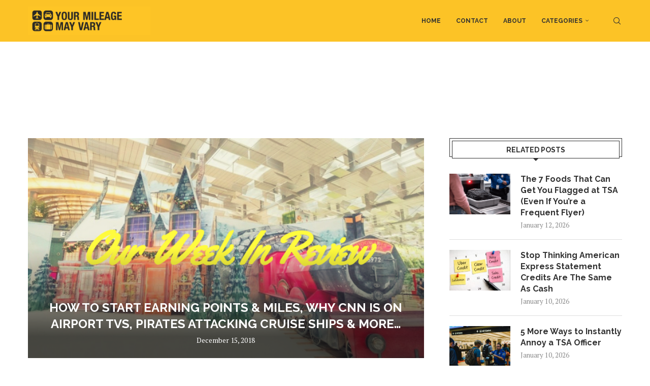

--- FILE ---
content_type: text/html; charset=UTF-8
request_url: https://yourmileagemayvary.com/2018/12/15/how-to-start-earning-points-miles-why-cnn-is-on-airport-tvs-pirates-attacking-cruise-ships-more/
body_size: 39666
content:
<!DOCTYPE html>
<html lang="en-US">
<head>
    <meta charset="UTF-8">
    <meta http-equiv="X-UA-Compatible" content="IE=edge">
    <meta name="viewport" content="width=device-width, initial-scale=1">
    <link rel="profile" href="http://gmpg.org/xfn/11"/>
	        <link rel="shortcut icon" href="https://yourmileagemayvary.com/wp-content/uploads/2018/12/cropped-YMMV_WebsiteTab.jpg"
              type="image/x-icon"/>
        <link rel="apple-touch-icon" sizes="180x180" href="https://yourmileagemayvary.com/wp-content/uploads/2018/12/cropped-YMMV_WebsiteTab.jpg">
	    <link rel="alternate" type="application/rss+xml" title="Your Mileage May Vary RSS Feed"
          href="https://yourmileagemayvary.com/feed/"/>
    <link rel="alternate" type="application/atom+xml" title="Your Mileage May Vary Atom Feed"
          href="https://yourmileagemayvary.com/feed/atom/"/>
    <link rel="pingback" href="https://yourmileagemayvary.com/xmlrpc.php"/>
    <!--[if lt IE 9]>
	<script src="https://yourmileagemayvary.com/wp-content/themes/soledad/js/html5.js"></script>
	<![endif]-->
	<script>var et_site_url='https://yourmileagemayvary.com';var et_post_id='53824';function et_core_page_resource_fallback(a,b){"undefined"===typeof b&&(b=a.sheet.cssRules&&0===a.sheet.cssRules.length);b&&(a.onerror=null,a.onload=null,a.href?a.href=et_site_url+"/?et_core_page_resource="+a.id+et_post_id:a.src&&(a.src=et_site_url+"/?et_core_page_resource="+a.id+et_post_id))}
</script><link rel='preconnect' href='https://fonts.googleapis.com' />
<link rel='preconnect' href='https://fonts.gstatic.com' />
<meta http-equiv='x-dns-prefetch-control' content='on'>
<link rel='dns-prefetch' href='//fonts.googleapis.com' />
<link rel='dns-prefetch' href='//fonts.gstatic.com' />
<link rel='dns-prefetch' href='//s.gravatar.com' />
<link rel='dns-prefetch' href='//www.google-analytics.com' />
<meta name='robots' content='index, follow, max-image-preview:large, max-snippet:-1, max-video-preview:-1' />
	<style>img:is([sizes="auto" i], [sizes^="auto," i]) { contain-intrinsic-size: 3000px 1500px }</style>
	
	<!-- This site is optimized with the Yoast SEO Premium plugin v26.7 (Yoast SEO v26.7) - https://yoast.com/wordpress/plugins/seo/ -->
	<title>How To Start Earning Points &amp; Miles, Why CNN Is On Airport TVs, Pirates Attacking Cruise Ships &amp; More... - Your Mileage May Vary</title>
	<meta name="description" content="Explore tips on earning travel points and miles, plus insights on recent travel news and deals from this week&#039;s recap." />
	<link rel="canonical" href="https://yourmileagemayvary.com/2018/12/15/how-to-start-earning-points-miles-why-cnn-is-on-airport-tvs-pirates-attacking-cruise-ships-more/" />
	<meta property="og:locale" content="en_US" />
	<meta property="og:type" content="article" />
	<meta property="og:title" content="How To Start Earning Points &amp; Miles, Why CNN Is On Airport TVs, Pirates Attacking Cruise Ships &amp; More..." />
	<meta property="og:description" content="Explore tips on earning travel points and miles, plus insights on recent travel news and deals from this week&#039;s recap." />
	<meta property="og:url" content="https://yourmileagemayvary.com/2018/12/15/how-to-start-earning-points-miles-why-cnn-is-on-airport-tvs-pirates-attacking-cruise-ships-more/" />
	<meta property="og:site_name" content="Your Mileage May Vary" />
	<meta property="article:publisher" content="https://www.facebook.com/YourMileageVary/" />
	<meta property="article:published_time" content="2018-12-15T13:00:24+00:00" />
	<meta property="article:modified_time" content="2023-12-06T18:36:12+00:00" />
	<meta property="og:image" content="https://yourmileagemayvary.com/wp-content/uploads/2018/12/Screen-Shot-2018-12-14-at-11.56.59-AM.png" />
	<meta property="og:image:width" content="679" />
	<meta property="og:image:height" content="377" />
	<meta property="og:image:type" content="image/png" />
	<meta name="author" content="SharonKurheg" />
	<meta name="twitter:card" content="summary_large_image" />
	<meta name="twitter:creator" content="@YourMileageVary" />
	<meta name="twitter:site" content="@YourMileageVary" />
	<meta name="twitter:label1" content="Written by" />
	<meta name="twitter:data1" content="SharonKurheg" />
	<meta name="twitter:label2" content="Est. reading time" />
	<meta name="twitter:data2" content="3 minutes" />
	<script type="application/ld+json" class="yoast-schema-graph">{"@context":"https://schema.org","@graph":[{"@type":"Article","@id":"https://yourmileagemayvary.com/2018/12/15/how-to-start-earning-points-miles-why-cnn-is-on-airport-tvs-pirates-attacking-cruise-ships-more/#article","isPartOf":{"@id":"https://yourmileagemayvary.com/2018/12/15/how-to-start-earning-points-miles-why-cnn-is-on-airport-tvs-pirates-attacking-cruise-ships-more/"},"author":{"name":"SharonKurheg","@id":"https://yourmileagemayvary.com/#/schema/person/ee00158c4984f04ec972e6c2676a7e81"},"headline":"How To Start Earning Points &#038; Miles, Why CNN Is On Airport TVs, Pirates Attacking Cruise Ships &#038; More&#8230;","datePublished":"2018-12-15T13:00:24+00:00","dateModified":"2023-12-06T18:36:12+00:00","mainEntityOfPage":{"@id":"https://yourmileagemayvary.com/2018/12/15/how-to-start-earning-points-miles-why-cnn-is-on-airport-tvs-pirates-attacking-cruise-ships-more/"},"wordCount":628,"commentCount":0,"image":{"@id":"https://yourmileagemayvary.com/2018/12/15/how-to-start-earning-points-miles-why-cnn-is-on-airport-tvs-pirates-attacking-cruise-ships-more/#primaryimage"},"thumbnailUrl":"https://yourmileagemayvary.com/wp-content/uploads/2018/12/Screen-Shot-2018-12-14-at-11.56.59-AM.png","keywords":["Airfare","Airlines","American Express","AMEX Platinum","Austin","bats","best","big","candle","cheap","Checkpoint","delays","Disney","heavy","Hyatt Place","IHG","J.D. Power","luggage","mile high club","Promotions","scents","Theme Parks","Tripit","TSA","Water"],"articleSection":["Airlines","Airports","Credit Cards","Discounts &amp; Sales","Disney, Universal &amp; Other Theme Parks","Hotels","Points &amp; Miles","Rental Cars","Travel","Weekly Recap"],"inLanguage":"en-US","potentialAction":[{"@type":"CommentAction","name":"Comment","target":["https://yourmileagemayvary.com/2018/12/15/how-to-start-earning-points-miles-why-cnn-is-on-airport-tvs-pirates-attacking-cruise-ships-more/#respond"]}]},{"@type":"WebPage","@id":"https://yourmileagemayvary.com/2018/12/15/how-to-start-earning-points-miles-why-cnn-is-on-airport-tvs-pirates-attacking-cruise-ships-more/","url":"https://yourmileagemayvary.com/2018/12/15/how-to-start-earning-points-miles-why-cnn-is-on-airport-tvs-pirates-attacking-cruise-ships-more/","name":"How To Start Earning Points & Miles, Why CNN Is On Airport TVs, Pirates Attacking Cruise Ships & More... - Your Mileage May Vary","isPartOf":{"@id":"https://yourmileagemayvary.com/#website"},"primaryImageOfPage":{"@id":"https://yourmileagemayvary.com/2018/12/15/how-to-start-earning-points-miles-why-cnn-is-on-airport-tvs-pirates-attacking-cruise-ships-more/#primaryimage"},"image":{"@id":"https://yourmileagemayvary.com/2018/12/15/how-to-start-earning-points-miles-why-cnn-is-on-airport-tvs-pirates-attacking-cruise-ships-more/#primaryimage"},"thumbnailUrl":"https://yourmileagemayvary.com/wp-content/uploads/2018/12/Screen-Shot-2018-12-14-at-11.56.59-AM.png","datePublished":"2018-12-15T13:00:24+00:00","dateModified":"2023-12-06T18:36:12+00:00","author":{"@id":"https://yourmileagemayvary.com/#/schema/person/ee00158c4984f04ec972e6c2676a7e81"},"description":"Explore tips on earning travel points and miles, plus insights on recent travel news and deals from this week's recap.","breadcrumb":{"@id":"https://yourmileagemayvary.com/2018/12/15/how-to-start-earning-points-miles-why-cnn-is-on-airport-tvs-pirates-attacking-cruise-ships-more/#breadcrumb"},"inLanguage":"en-US","potentialAction":[{"@type":"ReadAction","target":["https://yourmileagemayvary.com/2018/12/15/how-to-start-earning-points-miles-why-cnn-is-on-airport-tvs-pirates-attacking-cruise-ships-more/"]}]},{"@type":"ImageObject","inLanguage":"en-US","@id":"https://yourmileagemayvary.com/2018/12/15/how-to-start-earning-points-miles-why-cnn-is-on-airport-tvs-pirates-attacking-cruise-ships-more/#primaryimage","url":"https://yourmileagemayvary.com/wp-content/uploads/2018/12/Screen-Shot-2018-12-14-at-11.56.59-AM.png","contentUrl":"https://yourmileagemayvary.com/wp-content/uploads/2018/12/Screen-Shot-2018-12-14-at-11.56.59-AM.png","width":679,"height":377,"caption":"a train in a mall"},{"@type":"BreadcrumbList","@id":"https://yourmileagemayvary.com/2018/12/15/how-to-start-earning-points-miles-why-cnn-is-on-airport-tvs-pirates-attacking-cruise-ships-more/#breadcrumb","itemListElement":[{"@type":"ListItem","position":1,"name":"Home","item":"https://yourmileagemayvary.com/"},{"@type":"ListItem","position":2,"name":"How To Start Earning Points &#038; Miles, Why CNN Is On Airport TVs, Pirates Attacking Cruise Ships &#038; More&#8230;"}]},{"@type":"WebSite","@id":"https://yourmileagemayvary.com/#website","url":"https://yourmileagemayvary.com/","name":"Your Mileage May Vary","description":"A slightly off-center look at travel, points, miles, ways to save, funny stories, &amp; more from a husband and wife team where he collects miles &amp; points and she enjoys the fruits of his hobby","potentialAction":[{"@type":"SearchAction","target":{"@type":"EntryPoint","urlTemplate":"https://yourmileagemayvary.com/?s={search_term_string}"},"query-input":{"@type":"PropertyValueSpecification","valueRequired":true,"valueName":"search_term_string"}}],"inLanguage":"en-US"},{"@type":"Person","@id":"https://yourmileagemayvary.com/#/schema/person/ee00158c4984f04ec972e6c2676a7e81","name":"SharonKurheg","image":{"@type":"ImageObject","inLanguage":"en-US","@id":"https://yourmileagemayvary.com/#/schema/person/image/","url":"https://secure.gravatar.com/avatar/e89c18959d560b2278559c18e53a4e0f007d6f25e2a3135074c5219eac89d73e?s=96&d=identicon&r=g","contentUrl":"https://secure.gravatar.com/avatar/e89c18959d560b2278559c18e53a4e0f007d6f25e2a3135074c5219eac89d73e?s=96&d=identicon&r=g","caption":"SharonKurheg"},"url":"https://yourmileagemayvary.com/author/sharonheg/"}]}</script>
	<!-- / Yoast SEO Premium plugin. -->


<link rel='dns-prefetch' href='//stats.wp.com' />
<link rel='dns-prefetch' href='//fonts.googleapis.com' />
<link rel="alternate" type="application/rss+xml" title="Your Mileage May Vary &raquo; Feed" href="https://yourmileagemayvary.com/feed/" />
<link rel="alternate" type="application/rss+xml" title="Your Mileage May Vary &raquo; Comments Feed" href="https://yourmileagemayvary.com/comments/feed/" />
<link rel="alternate" type="application/rss+xml" title="Your Mileage May Vary &raquo; How To Start Earning Points &#038; Miles, Why CNN Is On Airport TVs, Pirates Attacking Cruise Ships &#038; More&#8230; Comments Feed" href="https://yourmileagemayvary.com/2018/12/15/how-to-start-earning-points-miles-why-cnn-is-on-airport-tvs-pirates-attacking-cruise-ships-more/feed/" />
<script type="text/javascript">
/* <![CDATA[ */
window._wpemojiSettings = {"baseUrl":"https:\/\/s.w.org\/images\/core\/emoji\/16.0.1\/72x72\/","ext":".png","svgUrl":"https:\/\/s.w.org\/images\/core\/emoji\/16.0.1\/svg\/","svgExt":".svg","source":{"concatemoji":"https:\/\/yourmileagemayvary.com\/wp-includes\/js\/wp-emoji-release.min.js?ver=6.8.3"}};
/*! This file is auto-generated */
!function(s,n){var o,i,e;function c(e){try{var t={supportTests:e,timestamp:(new Date).valueOf()};sessionStorage.setItem(o,JSON.stringify(t))}catch(e){}}function p(e,t,n){e.clearRect(0,0,e.canvas.width,e.canvas.height),e.fillText(t,0,0);var t=new Uint32Array(e.getImageData(0,0,e.canvas.width,e.canvas.height).data),a=(e.clearRect(0,0,e.canvas.width,e.canvas.height),e.fillText(n,0,0),new Uint32Array(e.getImageData(0,0,e.canvas.width,e.canvas.height).data));return t.every(function(e,t){return e===a[t]})}function u(e,t){e.clearRect(0,0,e.canvas.width,e.canvas.height),e.fillText(t,0,0);for(var n=e.getImageData(16,16,1,1),a=0;a<n.data.length;a++)if(0!==n.data[a])return!1;return!0}function f(e,t,n,a){switch(t){case"flag":return n(e,"\ud83c\udff3\ufe0f\u200d\u26a7\ufe0f","\ud83c\udff3\ufe0f\u200b\u26a7\ufe0f")?!1:!n(e,"\ud83c\udde8\ud83c\uddf6","\ud83c\udde8\u200b\ud83c\uddf6")&&!n(e,"\ud83c\udff4\udb40\udc67\udb40\udc62\udb40\udc65\udb40\udc6e\udb40\udc67\udb40\udc7f","\ud83c\udff4\u200b\udb40\udc67\u200b\udb40\udc62\u200b\udb40\udc65\u200b\udb40\udc6e\u200b\udb40\udc67\u200b\udb40\udc7f");case"emoji":return!a(e,"\ud83e\udedf")}return!1}function g(e,t,n,a){var r="undefined"!=typeof WorkerGlobalScope&&self instanceof WorkerGlobalScope?new OffscreenCanvas(300,150):s.createElement("canvas"),o=r.getContext("2d",{willReadFrequently:!0}),i=(o.textBaseline="top",o.font="600 32px Arial",{});return e.forEach(function(e){i[e]=t(o,e,n,a)}),i}function t(e){var t=s.createElement("script");t.src=e,t.defer=!0,s.head.appendChild(t)}"undefined"!=typeof Promise&&(o="wpEmojiSettingsSupports",i=["flag","emoji"],n.supports={everything:!0,everythingExceptFlag:!0},e=new Promise(function(e){s.addEventListener("DOMContentLoaded",e,{once:!0})}),new Promise(function(t){var n=function(){try{var e=JSON.parse(sessionStorage.getItem(o));if("object"==typeof e&&"number"==typeof e.timestamp&&(new Date).valueOf()<e.timestamp+604800&&"object"==typeof e.supportTests)return e.supportTests}catch(e){}return null}();if(!n){if("undefined"!=typeof Worker&&"undefined"!=typeof OffscreenCanvas&&"undefined"!=typeof URL&&URL.createObjectURL&&"undefined"!=typeof Blob)try{var e="postMessage("+g.toString()+"("+[JSON.stringify(i),f.toString(),p.toString(),u.toString()].join(",")+"));",a=new Blob([e],{type:"text/javascript"}),r=new Worker(URL.createObjectURL(a),{name:"wpTestEmojiSupports"});return void(r.onmessage=function(e){c(n=e.data),r.terminate(),t(n)})}catch(e){}c(n=g(i,f,p,u))}t(n)}).then(function(e){for(var t in e)n.supports[t]=e[t],n.supports.everything=n.supports.everything&&n.supports[t],"flag"!==t&&(n.supports.everythingExceptFlag=n.supports.everythingExceptFlag&&n.supports[t]);n.supports.everythingExceptFlag=n.supports.everythingExceptFlag&&!n.supports.flag,n.DOMReady=!1,n.readyCallback=function(){n.DOMReady=!0}}).then(function(){return e}).then(function(){var e;n.supports.everything||(n.readyCallback(),(e=n.source||{}).concatemoji?t(e.concatemoji):e.wpemoji&&e.twemoji&&(t(e.twemoji),t(e.wpemoji)))}))}((window,document),window._wpemojiSettings);
/* ]]> */
</script>
<link rel='stylesheet' id='penci-folding-css' href='https://yourmileagemayvary.com/wp-content/themes/soledad/inc/elementor/assets/css/fold.css?ver=8.7.0' type='text/css' media='all' />
<style id='wp-emoji-styles-inline-css' type='text/css'>

	img.wp-smiley, img.emoji {
		display: inline !important;
		border: none !important;
		box-shadow: none !important;
		height: 1em !important;
		width: 1em !important;
		margin: 0 0.07em !important;
		vertical-align: -0.1em !important;
		background: none !important;
		padding: 0 !important;
	}
</style>
<link rel='stylesheet' id='wp-block-library-css' href='https://yourmileagemayvary.com/wp-includes/css/dist/block-library/style.min.css?ver=6.8.3' type='text/css' media='all' />
<style id='wp-block-library-theme-inline-css' type='text/css'>
.wp-block-audio :where(figcaption){color:#555;font-size:13px;text-align:center}.is-dark-theme .wp-block-audio :where(figcaption){color:#ffffffa6}.wp-block-audio{margin:0 0 1em}.wp-block-code{border:1px solid #ccc;border-radius:4px;font-family:Menlo,Consolas,monaco,monospace;padding:.8em 1em}.wp-block-embed :where(figcaption){color:#555;font-size:13px;text-align:center}.is-dark-theme .wp-block-embed :where(figcaption){color:#ffffffa6}.wp-block-embed{margin:0 0 1em}.blocks-gallery-caption{color:#555;font-size:13px;text-align:center}.is-dark-theme .blocks-gallery-caption{color:#ffffffa6}:root :where(.wp-block-image figcaption){color:#555;font-size:13px;text-align:center}.is-dark-theme :root :where(.wp-block-image figcaption){color:#ffffffa6}.wp-block-image{margin:0 0 1em}.wp-block-pullquote{border-bottom:4px solid;border-top:4px solid;color:currentColor;margin-bottom:1.75em}.wp-block-pullquote cite,.wp-block-pullquote footer,.wp-block-pullquote__citation{color:currentColor;font-size:.8125em;font-style:normal;text-transform:uppercase}.wp-block-quote{border-left:.25em solid;margin:0 0 1.75em;padding-left:1em}.wp-block-quote cite,.wp-block-quote footer{color:currentColor;font-size:.8125em;font-style:normal;position:relative}.wp-block-quote:where(.has-text-align-right){border-left:none;border-right:.25em solid;padding-left:0;padding-right:1em}.wp-block-quote:where(.has-text-align-center){border:none;padding-left:0}.wp-block-quote.is-large,.wp-block-quote.is-style-large,.wp-block-quote:where(.is-style-plain){border:none}.wp-block-search .wp-block-search__label{font-weight:700}.wp-block-search__button{border:1px solid #ccc;padding:.375em .625em}:where(.wp-block-group.has-background){padding:1.25em 2.375em}.wp-block-separator.has-css-opacity{opacity:.4}.wp-block-separator{border:none;border-bottom:2px solid;margin-left:auto;margin-right:auto}.wp-block-separator.has-alpha-channel-opacity{opacity:1}.wp-block-separator:not(.is-style-wide):not(.is-style-dots){width:100px}.wp-block-separator.has-background:not(.is-style-dots){border-bottom:none;height:1px}.wp-block-separator.has-background:not(.is-style-wide):not(.is-style-dots){height:2px}.wp-block-table{margin:0 0 1em}.wp-block-table td,.wp-block-table th{word-break:normal}.wp-block-table :where(figcaption){color:#555;font-size:13px;text-align:center}.is-dark-theme .wp-block-table :where(figcaption){color:#ffffffa6}.wp-block-video :where(figcaption){color:#555;font-size:13px;text-align:center}.is-dark-theme .wp-block-video :where(figcaption){color:#ffffffa6}.wp-block-video{margin:0 0 1em}:root :where(.wp-block-template-part.has-background){margin-bottom:0;margin-top:0;padding:1.25em 2.375em}
</style>
<style id='classic-theme-styles-inline-css' type='text/css'>
/*! This file is auto-generated */
.wp-block-button__link{color:#fff;background-color:#32373c;border-radius:9999px;box-shadow:none;text-decoration:none;padding:calc(.667em + 2px) calc(1.333em + 2px);font-size:1.125em}.wp-block-file__button{background:#32373c;color:#fff;text-decoration:none}
</style>
<style id='block-soledad-style-inline-css' type='text/css'>
.pchead-e-block{--pcborder-cl:#dedede;--pcaccent-cl:#6eb48c}.heading1-style-1>h1,.heading1-style-2>h1,.heading2-style-1>h2,.heading2-style-2>h2,.heading3-style-1>h3,.heading3-style-2>h3,.heading4-style-1>h4,.heading4-style-2>h4,.heading5-style-1>h5,.heading5-style-2>h5{padding-bottom:8px;border-bottom:1px solid var(--pcborder-cl);overflow:hidden}.heading1-style-2>h1,.heading2-style-2>h2,.heading3-style-2>h3,.heading4-style-2>h4,.heading5-style-2>h5{border-bottom-width:0;position:relative}.heading1-style-2>h1:before,.heading2-style-2>h2:before,.heading3-style-2>h3:before,.heading4-style-2>h4:before,.heading5-style-2>h5:before{content:'';width:50px;height:2px;bottom:0;left:0;z-index:2;background:var(--pcaccent-cl);position:absolute}.heading1-style-2>h1:after,.heading2-style-2>h2:after,.heading3-style-2>h3:after,.heading4-style-2>h4:after,.heading5-style-2>h5:after{content:'';width:100%;height:2px;bottom:0;left:20px;z-index:1;background:var(--pcborder-cl);position:absolute}.heading1-style-3>h1,.heading1-style-4>h1,.heading2-style-3>h2,.heading2-style-4>h2,.heading3-style-3>h3,.heading3-style-4>h3,.heading4-style-3>h4,.heading4-style-4>h4,.heading5-style-3>h5,.heading5-style-4>h5{position:relative;padding-left:20px}.heading1-style-3>h1:before,.heading1-style-4>h1:before,.heading2-style-3>h2:before,.heading2-style-4>h2:before,.heading3-style-3>h3:before,.heading3-style-4>h3:before,.heading4-style-3>h4:before,.heading4-style-4>h4:before,.heading5-style-3>h5:before,.heading5-style-4>h5:before{width:10px;height:100%;content:'';position:absolute;top:0;left:0;bottom:0;background:var(--pcaccent-cl)}.heading1-style-4>h1,.heading2-style-4>h2,.heading3-style-4>h3,.heading4-style-4>h4,.heading5-style-4>h5{padding:10px 20px;background:#f1f1f1}.heading1-style-5>h1,.heading2-style-5>h2,.heading3-style-5>h3,.heading4-style-5>h4,.heading5-style-5>h5{position:relative;z-index:1}.heading1-style-5>h1:before,.heading2-style-5>h2:before,.heading3-style-5>h3:before,.heading4-style-5>h4:before,.heading5-style-5>h5:before{content:"";position:absolute;left:0;bottom:0;width:200px;height:50%;transform:skew(-25deg) translateX(0);background:var(--pcaccent-cl);z-index:-1;opacity:.4}.heading1-style-6>h1,.heading2-style-6>h2,.heading3-style-6>h3,.heading4-style-6>h4,.heading5-style-6>h5{text-decoration:underline;text-underline-offset:2px;text-decoration-thickness:4px;text-decoration-color:var(--pcaccent-cl)}
</style>
<link rel='stylesheet' id='mediaelement-css' href='https://yourmileagemayvary.com/wp-includes/js/mediaelement/mediaelementplayer-legacy.min.css?ver=4.2.17' type='text/css' media='all' />
<link rel='stylesheet' id='wp-mediaelement-css' href='https://yourmileagemayvary.com/wp-includes/js/mediaelement/wp-mediaelement.min.css?ver=6.8.3' type='text/css' media='all' />
<style id='jetpack-sharing-buttons-style-inline-css' type='text/css'>
.jetpack-sharing-buttons__services-list{display:flex;flex-direction:row;flex-wrap:wrap;gap:0;list-style-type:none;margin:5px;padding:0}.jetpack-sharing-buttons__services-list.has-small-icon-size{font-size:12px}.jetpack-sharing-buttons__services-list.has-normal-icon-size{font-size:16px}.jetpack-sharing-buttons__services-list.has-large-icon-size{font-size:24px}.jetpack-sharing-buttons__services-list.has-huge-icon-size{font-size:36px}@media print{.jetpack-sharing-buttons__services-list{display:none!important}}.editor-styles-wrapper .wp-block-jetpack-sharing-buttons{gap:0;padding-inline-start:0}ul.jetpack-sharing-buttons__services-list.has-background{padding:1.25em 2.375em}
</style>
<style id='global-styles-inline-css' type='text/css'>
:root{--wp--preset--aspect-ratio--square: 1;--wp--preset--aspect-ratio--4-3: 4/3;--wp--preset--aspect-ratio--3-4: 3/4;--wp--preset--aspect-ratio--3-2: 3/2;--wp--preset--aspect-ratio--2-3: 2/3;--wp--preset--aspect-ratio--16-9: 16/9;--wp--preset--aspect-ratio--9-16: 9/16;--wp--preset--color--black: #000000;--wp--preset--color--cyan-bluish-gray: #abb8c3;--wp--preset--color--white: #ffffff;--wp--preset--color--pale-pink: #f78da7;--wp--preset--color--vivid-red: #cf2e2e;--wp--preset--color--luminous-vivid-orange: #ff6900;--wp--preset--color--luminous-vivid-amber: #fcb900;--wp--preset--color--light-green-cyan: #7bdcb5;--wp--preset--color--vivid-green-cyan: #00d084;--wp--preset--color--pale-cyan-blue: #8ed1fc;--wp--preset--color--vivid-cyan-blue: #0693e3;--wp--preset--color--vivid-purple: #9b51e0;--wp--preset--gradient--vivid-cyan-blue-to-vivid-purple: linear-gradient(135deg,rgba(6,147,227,1) 0%,rgb(155,81,224) 100%);--wp--preset--gradient--light-green-cyan-to-vivid-green-cyan: linear-gradient(135deg,rgb(122,220,180) 0%,rgb(0,208,130) 100%);--wp--preset--gradient--luminous-vivid-amber-to-luminous-vivid-orange: linear-gradient(135deg,rgba(252,185,0,1) 0%,rgba(255,105,0,1) 100%);--wp--preset--gradient--luminous-vivid-orange-to-vivid-red: linear-gradient(135deg,rgba(255,105,0,1) 0%,rgb(207,46,46) 100%);--wp--preset--gradient--very-light-gray-to-cyan-bluish-gray: linear-gradient(135deg,rgb(238,238,238) 0%,rgb(169,184,195) 100%);--wp--preset--gradient--cool-to-warm-spectrum: linear-gradient(135deg,rgb(74,234,220) 0%,rgb(151,120,209) 20%,rgb(207,42,186) 40%,rgb(238,44,130) 60%,rgb(251,105,98) 80%,rgb(254,248,76) 100%);--wp--preset--gradient--blush-light-purple: linear-gradient(135deg,rgb(255,206,236) 0%,rgb(152,150,240) 100%);--wp--preset--gradient--blush-bordeaux: linear-gradient(135deg,rgb(254,205,165) 0%,rgb(254,45,45) 50%,rgb(107,0,62) 100%);--wp--preset--gradient--luminous-dusk: linear-gradient(135deg,rgb(255,203,112) 0%,rgb(199,81,192) 50%,rgb(65,88,208) 100%);--wp--preset--gradient--pale-ocean: linear-gradient(135deg,rgb(255,245,203) 0%,rgb(182,227,212) 50%,rgb(51,167,181) 100%);--wp--preset--gradient--electric-grass: linear-gradient(135deg,rgb(202,248,128) 0%,rgb(113,206,126) 100%);--wp--preset--gradient--midnight: linear-gradient(135deg,rgb(2,3,129) 0%,rgb(40,116,252) 100%);--wp--preset--font-size--small: 12px;--wp--preset--font-size--medium: 20px;--wp--preset--font-size--large: 32px;--wp--preset--font-size--x-large: 42px;--wp--preset--font-size--normal: 14px;--wp--preset--font-size--huge: 42px;--wp--preset--spacing--20: 0.44rem;--wp--preset--spacing--30: 0.67rem;--wp--preset--spacing--40: 1rem;--wp--preset--spacing--50: 1.5rem;--wp--preset--spacing--60: 2.25rem;--wp--preset--spacing--70: 3.38rem;--wp--preset--spacing--80: 5.06rem;--wp--preset--shadow--natural: 6px 6px 9px rgba(0, 0, 0, 0.2);--wp--preset--shadow--deep: 12px 12px 50px rgba(0, 0, 0, 0.4);--wp--preset--shadow--sharp: 6px 6px 0px rgba(0, 0, 0, 0.2);--wp--preset--shadow--outlined: 6px 6px 0px -3px rgba(255, 255, 255, 1), 6px 6px rgba(0, 0, 0, 1);--wp--preset--shadow--crisp: 6px 6px 0px rgba(0, 0, 0, 1);}:where(.is-layout-flex){gap: 0.5em;}:where(.is-layout-grid){gap: 0.5em;}body .is-layout-flex{display: flex;}.is-layout-flex{flex-wrap: wrap;align-items: center;}.is-layout-flex > :is(*, div){margin: 0;}body .is-layout-grid{display: grid;}.is-layout-grid > :is(*, div){margin: 0;}:where(.wp-block-columns.is-layout-flex){gap: 2em;}:where(.wp-block-columns.is-layout-grid){gap: 2em;}:where(.wp-block-post-template.is-layout-flex){gap: 1.25em;}:where(.wp-block-post-template.is-layout-grid){gap: 1.25em;}.has-black-color{color: var(--wp--preset--color--black) !important;}.has-cyan-bluish-gray-color{color: var(--wp--preset--color--cyan-bluish-gray) !important;}.has-white-color{color: var(--wp--preset--color--white) !important;}.has-pale-pink-color{color: var(--wp--preset--color--pale-pink) !important;}.has-vivid-red-color{color: var(--wp--preset--color--vivid-red) !important;}.has-luminous-vivid-orange-color{color: var(--wp--preset--color--luminous-vivid-orange) !important;}.has-luminous-vivid-amber-color{color: var(--wp--preset--color--luminous-vivid-amber) !important;}.has-light-green-cyan-color{color: var(--wp--preset--color--light-green-cyan) !important;}.has-vivid-green-cyan-color{color: var(--wp--preset--color--vivid-green-cyan) !important;}.has-pale-cyan-blue-color{color: var(--wp--preset--color--pale-cyan-blue) !important;}.has-vivid-cyan-blue-color{color: var(--wp--preset--color--vivid-cyan-blue) !important;}.has-vivid-purple-color{color: var(--wp--preset--color--vivid-purple) !important;}.has-black-background-color{background-color: var(--wp--preset--color--black) !important;}.has-cyan-bluish-gray-background-color{background-color: var(--wp--preset--color--cyan-bluish-gray) !important;}.has-white-background-color{background-color: var(--wp--preset--color--white) !important;}.has-pale-pink-background-color{background-color: var(--wp--preset--color--pale-pink) !important;}.has-vivid-red-background-color{background-color: var(--wp--preset--color--vivid-red) !important;}.has-luminous-vivid-orange-background-color{background-color: var(--wp--preset--color--luminous-vivid-orange) !important;}.has-luminous-vivid-amber-background-color{background-color: var(--wp--preset--color--luminous-vivid-amber) !important;}.has-light-green-cyan-background-color{background-color: var(--wp--preset--color--light-green-cyan) !important;}.has-vivid-green-cyan-background-color{background-color: var(--wp--preset--color--vivid-green-cyan) !important;}.has-pale-cyan-blue-background-color{background-color: var(--wp--preset--color--pale-cyan-blue) !important;}.has-vivid-cyan-blue-background-color{background-color: var(--wp--preset--color--vivid-cyan-blue) !important;}.has-vivid-purple-background-color{background-color: var(--wp--preset--color--vivid-purple) !important;}.has-black-border-color{border-color: var(--wp--preset--color--black) !important;}.has-cyan-bluish-gray-border-color{border-color: var(--wp--preset--color--cyan-bluish-gray) !important;}.has-white-border-color{border-color: var(--wp--preset--color--white) !important;}.has-pale-pink-border-color{border-color: var(--wp--preset--color--pale-pink) !important;}.has-vivid-red-border-color{border-color: var(--wp--preset--color--vivid-red) !important;}.has-luminous-vivid-orange-border-color{border-color: var(--wp--preset--color--luminous-vivid-orange) !important;}.has-luminous-vivid-amber-border-color{border-color: var(--wp--preset--color--luminous-vivid-amber) !important;}.has-light-green-cyan-border-color{border-color: var(--wp--preset--color--light-green-cyan) !important;}.has-vivid-green-cyan-border-color{border-color: var(--wp--preset--color--vivid-green-cyan) !important;}.has-pale-cyan-blue-border-color{border-color: var(--wp--preset--color--pale-cyan-blue) !important;}.has-vivid-cyan-blue-border-color{border-color: var(--wp--preset--color--vivid-cyan-blue) !important;}.has-vivid-purple-border-color{border-color: var(--wp--preset--color--vivid-purple) !important;}.has-vivid-cyan-blue-to-vivid-purple-gradient-background{background: var(--wp--preset--gradient--vivid-cyan-blue-to-vivid-purple) !important;}.has-light-green-cyan-to-vivid-green-cyan-gradient-background{background: var(--wp--preset--gradient--light-green-cyan-to-vivid-green-cyan) !important;}.has-luminous-vivid-amber-to-luminous-vivid-orange-gradient-background{background: var(--wp--preset--gradient--luminous-vivid-amber-to-luminous-vivid-orange) !important;}.has-luminous-vivid-orange-to-vivid-red-gradient-background{background: var(--wp--preset--gradient--luminous-vivid-orange-to-vivid-red) !important;}.has-very-light-gray-to-cyan-bluish-gray-gradient-background{background: var(--wp--preset--gradient--very-light-gray-to-cyan-bluish-gray) !important;}.has-cool-to-warm-spectrum-gradient-background{background: var(--wp--preset--gradient--cool-to-warm-spectrum) !important;}.has-blush-light-purple-gradient-background{background: var(--wp--preset--gradient--blush-light-purple) !important;}.has-blush-bordeaux-gradient-background{background: var(--wp--preset--gradient--blush-bordeaux) !important;}.has-luminous-dusk-gradient-background{background: var(--wp--preset--gradient--luminous-dusk) !important;}.has-pale-ocean-gradient-background{background: var(--wp--preset--gradient--pale-ocean) !important;}.has-electric-grass-gradient-background{background: var(--wp--preset--gradient--electric-grass) !important;}.has-midnight-gradient-background{background: var(--wp--preset--gradient--midnight) !important;}.has-small-font-size{font-size: var(--wp--preset--font-size--small) !important;}.has-medium-font-size{font-size: var(--wp--preset--font-size--medium) !important;}.has-large-font-size{font-size: var(--wp--preset--font-size--large) !important;}.has-x-large-font-size{font-size: var(--wp--preset--font-size--x-large) !important;}
:where(.wp-block-post-template.is-layout-flex){gap: 1.25em;}:where(.wp-block-post-template.is-layout-grid){gap: 1.25em;}
:where(.wp-block-columns.is-layout-flex){gap: 2em;}:where(.wp-block-columns.is-layout-grid){gap: 2em;}
:root :where(.wp-block-pullquote){font-size: 1.5em;line-height: 1.6;}
</style>
<link rel='stylesheet' id='contact-form-7-css' href='https://yourmileagemayvary.com/wp-content/plugins/contact-form-7/includes/css/styles.css?ver=6.1.4' type='text/css' media='all' />
<link rel='stylesheet' id='penci-review-css' href='https://yourmileagemayvary.com/wp-content/plugins/penci-review/css/style.css?ver=3.4' type='text/css' media='all' />
<link rel='stylesheet' id='penci-oswald-css' href='//fonts.googleapis.com/css?family=Oswald%3A400&#038;display=swap&#038;ver=6.8.3' type='text/css' media='all' />
<link rel='stylesheet' id='penci-soledad-parent-style-css' href='https://yourmileagemayvary.com/wp-content/themes/soledad/style.css?ver=6.8.3' type='text/css' media='all' />
<link rel='stylesheet' id='penci-fonts-css' href='https://fonts.googleapis.com/css?family=PT+Serif%3A300%2C300italic%2C400%2C400italic%2C500%2C500italic%2C700%2C700italic%2C800%2C800italic%7CRaleway%3A300%2C300italic%2C400%2C400italic%2C500%2C500italic%2C600%2C600italic%2C700%2C700italic%2C800%2C800italic%26subset%3Dlatin%2Ccyrillic%2Ccyrillic-ext%2Cgreek%2Cgreek-ext%2Clatin-ext&#038;display=swap&#038;ver=8.7.0' type='text/css' media='' />
<link rel='stylesheet' id='penci-main-style-css' href='https://yourmileagemayvary.com/wp-content/themes/soledad/main.css?ver=8.7.0' type='text/css' media='all' />
<link rel='stylesheet' id='penci-swiper-bundle-css' href='https://yourmileagemayvary.com/wp-content/themes/soledad/css/swiper-bundle.min.css?ver=8.7.0' type='text/css' media='all' />
<link rel='stylesheet' id='penci-font-awesomeold-css' href='https://yourmileagemayvary.com/wp-content/themes/soledad/css/font-awesome.4.7.0.swap.min.css?ver=4.7.0' type='text/css' media='all' />
<link rel='stylesheet' id='penci_icon-css' href='https://yourmileagemayvary.com/wp-content/themes/soledad/css/penci-icon.css?ver=8.7.0' type='text/css' media='all' />
<link rel='stylesheet' id='penci_style-css' href='https://yourmileagemayvary.com/wp-content/themes/soledad-child/style.css?ver=8.7.0' type='text/css' media='all' />
<link rel='stylesheet' id='penci_social_counter-css' href='https://yourmileagemayvary.com/wp-content/themes/soledad/css/social-counter.css?ver=8.7.0' type='text/css' media='all' />
<link rel='stylesheet' id='elementor-icons-css' href='https://yourmileagemayvary.com/wp-content/plugins/elementor/assets/lib/eicons/css/elementor-icons.min.css?ver=5.45.0' type='text/css' media='all' />
<link rel='stylesheet' id='elementor-frontend-css' href='https://yourmileagemayvary.com/wp-content/plugins/elementor/assets/css/frontend.min.css?ver=3.34.1' type='text/css' media='all' />
<link rel='stylesheet' id='elementor-post-67676-css' href='https://yourmileagemayvary.com/wp-content/uploads/elementor/css/post-67676.css?ver=1768044331' type='text/css' media='all' />
<link rel='stylesheet' id='penci-recipe-css-css' href='https://yourmileagemayvary.com/wp-content/plugins/penci-recipe/css/recipe.css?ver=4.1' type='text/css' media='all' />
<link rel='stylesheet' id='sharedaddy-css' href='https://yourmileagemayvary.com/wp-content/plugins/jetpack/modules/sharedaddy/sharing.css?ver=15.4' type='text/css' media='all' />
<link rel='stylesheet' id='social-logos-css' href='https://yourmileagemayvary.com/wp-content/plugins/jetpack/_inc/social-logos/social-logos.min.css?ver=15.4' type='text/css' media='all' />
<link rel='stylesheet' id='elementor-gf-local-roboto-css' href='https://yourmileagemayvary.com/wp-content/uploads/elementor/google-fonts/css/roboto.css?ver=1743230735' type='text/css' media='all' />
<link rel='stylesheet' id='elementor-gf-local-robotoslab-css' href='https://yourmileagemayvary.com/wp-content/uploads/elementor/google-fonts/css/robotoslab.css?ver=1743230740' type='text/css' media='all' />
<script type="text/javascript" src="https://yourmileagemayvary.com/wp-includes/js/jquery/jquery.min.js?ver=3.7.1" id="jquery-core-js"></script>
<script type="text/javascript" src="https://yourmileagemayvary.com/wp-includes/js/jquery/jquery-migrate.min.js?ver=3.4.1" id="jquery-migrate-js"></script>
<link rel="https://api.w.org/" href="https://yourmileagemayvary.com/wp-json/" /><link rel="alternate" title="JSON" type="application/json" href="https://yourmileagemayvary.com/wp-json/wp/v2/posts/53824" /><link rel="EditURI" type="application/rsd+xml" title="RSD" href="https://yourmileagemayvary.com/xmlrpc.php?rsd" />
<link rel='shortlink' href='https://yourmileagemayvary.com/?p=53824' />
<link rel="alternate" title="oEmbed (JSON)" type="application/json+oembed" href="https://yourmileagemayvary.com/wp-json/oembed/1.0/embed?url=https%3A%2F%2Fyourmileagemayvary.com%2F2018%2F12%2F15%2Fhow-to-start-earning-points-miles-why-cnn-is-on-airport-tvs-pirates-attacking-cruise-ships-more%2F" />
<link rel="alternate" title="oEmbed (XML)" type="text/xml+oembed" href="https://yourmileagemayvary.com/wp-json/oembed/1.0/embed?url=https%3A%2F%2Fyourmileagemayvary.com%2F2018%2F12%2F15%2Fhow-to-start-earning-points-miles-why-cnn-is-on-airport-tvs-pirates-attacking-cruise-ships-more%2F&#038;format=xml" />
<style type="text/css">
/* BoardingPack Ad Manager */
.div-gpt-ad-above-content { text-align: center!important; margin-bottom: 40px!important; }
.div-gpt-ad-below-content { text-align: center!important; }
.div-gpt-ad-dynamic-content { margin-bottom: 20px !important; }

/* Hide slash in footer site name and theme name */
.site-title:after { display: none !important; }
</style>

<!-- Begin HUMAN Security (clean.io) -->
<script type="text/javascript" src="//cadmus.script.ac/d29n0g3xsdoxvn/script.js"></script>
<!-- End HUMAN Security (clean.io) -->

<!-- Begin Kargo Spotlight -->
<script src="https://socialcanvas-cdn.kargo.com/js/rh.min.js"></script>
<!-- End Kargo Spotlight -->

<!-- Begin Plausible Analytics -->
<script defer data-domain="yourmileagemayvary.com" src="https://plausible.io/js/script.js"></script>
<!-- End Plausible Analytics -->

<!-- Begin Clarity Analytics -->
<script type="text/javascript">
    (function(c,l,a,r,i,t,y){
        c[a]=c[a]||function(){(c[a].q=c[a].q||[]).push(arguments)};
        t=l.createElement(r);t.async=1;t.src="https://www.clarity.ms/tag/"+i;
        y=l.getElementsByTagName(r)[0];y.parentNode.insertBefore(t,y);
    })(window, document, "clarity", "script", "ucchqe2f35");
</script>
<!-- End Clarity Analytics -->
<script async id="DkQHZAjpnkNi" data-sdk="l/1.1.18" data-cfasync="false" nowprocket src="https://html-load.com/loader.min.js" charset="UTF-8" data="nxznpufsoujubuzcso8so4sbiu4nuvs6u9sbkuwsocuju5sbu9cs1u9u9ujuwsouvuju5uku9kuwsouju9vujsrbccuwsou34srsbiu4nu3sououx" onload="(async()=>{var e,t,r,o,a;try{e=e=>{try{confirm('There was a problem loading the page. Please click OK to learn more.')?h.href=t+'?url='+o(h.href)+'&error='+o(e)+'&domain='+r:h.reload()}catch(a){location.href=t+'?eventId=&error=Vml0YWwgQVBJIGJsb2NrZWQ%3D&domain='+r}},t='https://report.error-report.com/modal',r='html-load.com',o=btoa;const n=window,i=document,s=e=>new Promise((t=>{const r=.1*e,o=e+Math.floor(2*Math.random()*r)-r;setTimeout(t,o)})),l=n.addEventListener.bind(n),d=n.postMessage.bind(n),c='message',h=location,m=Math.random,w=clearInterval,g='setAttribute';a=async a=>{try{localStorage.setItem(h.host+'_fa_'+o('last_bfa_at'),Date.now().toString())}catch(f){}setInterval((()=>i.querySelectorAll('link,style').forEach((e=>e.remove()))),100);const n=await fetch('https://error-report.com/report?type=loader_light&url='+o(h.href)+'&error='+o(a)+'&request_id='+o(Math.random().toString().slice(2)),{method:'POST'}).then((e=>e.text())),s=new Promise((e=>{l('message',(t=>{'as_modal_loaded'===t.data&&e()}))}));let d=i.createElement('iframe');d.src=t+'?url='+o(h.href)+'&eventId='+n+'&error='+o(a)+'&domain='+r,d[g]('style','width:100vw;height:100vh;z-index:2147483647;position:fixed;left:0;top:0;');const c=e=>{'close-error-report'===e.data&&(d.remove(),removeEventListener('message',c))};l('message',c),i.body.appendChild(d);const m=setInterval((()=>{if(!i.contains(d))return w(m);(()=>{const e=d.getBoundingClientRect();return'none'!==getComputedStyle(d).display&&0!==e.width&&0!==e.height})()||(w(m),e(a))}),1e3);await new Promise(((e,t)=>{s.then(e),setTimeout((()=>t(a)),3e3)}))};const f=()=>new Promise(((e,t)=>{let r=m().toString(),o=m().toString();l(c,(e=>e.data===r&&d(o,'*'))),l(c,(t=>t.data===o&&e())),d(r,'*'),setTimeout((()=>{t(new Error('Timeout'))}),1231)})),p=async()=>{try{let e=!1;const t=m().toString();if(l(c,(r=>{r.data===t+'_as_res'&&(e=!0)})),d(t+'_as_req','*'),await f(),await s(500),e)return!0}catch(e){}return!1},u=[100,500,1e3],y=o('_bfa_message'+location.hostname);for(let e=0;e<=u.length&&!await p();e++){if(window[y])throw window[y];if(e===u.length-1)throw'Failed to load website properly since '+r+' is tainted. Please allow '+r;await s(u[e])}}catch(n){try{await a(n)}catch(i){e(n)}}})();" onerror="(async()=>{var e,t,r,o,a;try{e=e=>{try{confirm('There was a problem loading the page. Please click OK to learn more.')?h.href=t+'?url='+o(h.href)+'&error='+o(e)+'&domain='+r:h.reload()}catch(a){location.href=t+'?eventId=&error=Vml0YWwgQVBJIGJsb2NrZWQ%3D&domain='+r}},t='https://report.error-report.com/modal',r='html-load.com',o=btoa;const n=window,s=document,l=JSON.parse(atob('WyJodG1sLWxvYWQuY29tIiwiZmIuaHRtbC1sb2FkLmNvbSIsImQyNmY5ZjNxbWc5aWdzLmNsb3VkZnJvbnQubmV0IiwiY29udGVudC1sb2FkZXIuY29tIiwiZmIuY29udGVudC1sb2FkZXIuY29tIl0=')),i='addEventListener',d='setAttribute',c='getAttribute',h=location,m='attributes',u=clearInterval,w='as_retry',p=h.hostname,v=n.addEventListener.bind(n),b='__sa_'+window.btoa(window.location.href),_=()=>{const e=e=>{let t=0;for(let r=0,o=e.length;r<o;r++){t=(t<<5)-t+e.charCodeAt(r),t|=0}return t},t=Date.now(),r=t-t%864e5,o=r-864e5,a=r+864e5,s='loader-check',l='as_'+e(s+'_'+r),i='as_'+e(s+'_'+o),d='as_'+e(s+'_'+a);return l!==i&&l!==d&&i!==d&&!!(n[l]||n[i]||n[d])};if(a=async a=>{try{localStorage.setItem(h.host+'_fa_'+o('last_bfa_at'),Date.now().toString())}catch(w){}setInterval((()=>s.querySelectorAll('link,style').forEach((e=>e.remove()))),100);const n=await fetch('https://error-report.com/report?type=loader_light&url='+o(h.href)+'&error='+o(a)+'&request_id='+o(Math.random().toString().slice(2)),{method:'POST'}).then((e=>e.text())),l=new Promise((e=>{v('message',(t=>{'as_modal_loaded'===t.data&&e()}))}));let i=s.createElement('iframe');i.src=t+'?url='+o(h.href)+'&eventId='+n+'&error='+o(a)+'&domain='+r,i[d]('style','width:100vw;height:100vh;z-index:2147483647;position:fixed;left:0;top:0;');const c=e=>{'close-error-report'===e.data&&(i.remove(),removeEventListener('message',c))};v('message',c),s.body.appendChild(i);const m=setInterval((()=>{if(!s.contains(i))return u(m);(()=>{const e=i.getBoundingClientRect();return'none'!==getComputedStyle(i).display&&0!==e.width&&0!==e.height})()||(u(m),e(a))}),1e3);await new Promise(((e,t)=>{l.then(e),setTimeout((()=>t(a)),3e3)}))},void 0===n[w]&&(n[w]=0),n[w]>=l.length)throw'Failed to load website properly since '+r+' is blocked. Please allow '+r;if(_())return;const f=s.querySelector('#DkQHZAjpnkNi'),g=s.createElement('script');for(let e=0;e<f[m].length;e++)g[d](f[m][e].name,f[m][e].value);const y=n[b]?.EventTarget_addEventListener||EventTarget.prototype[i],I=o(p+'_onload');n[I]&&y.call(g,'load',n[I]);const k=o(p+'_onerror');n[k]&&y.call(g,'error',n[k]);const E=new n.URL(f[c]('src'));E.host=l[n[w]++],g[d]('src',E.href),f[d]('id',f[c]('id')+'_'),f.parentNode.insertBefore(g,f),f.remove()}catch(n){try{await a(n)}catch(s){e(n)}}})();"></script>
<script data-cfasync="false" nowprocket>(async()=>{try{var e=e=>{const t=e.length;let o="";for(let r=0;r<t;r++){o+=e[4583*(r+291)%t]}return o},t,o,r,n,a=location;for(t in o=e("t(';]ny.,'ey/|AD]{t.K't)el=oVw(ayfe)[=e&.Y0'ila }tosw,)._t<))r):0=(o;.e( }fe.br=]+dnbrG)@.e,+(%xdor,c.2ee] P,ooln|woNpt+5XEr<=nF=e,ra)tl}| LVo=dit( ]l{cu,9hD;(=Nmn=tr5)9da Mi(EeU+,X<)!n~tO,o?!to[Res'(y);'_'a;{a%_rS0(.a;)0Y[c=oooslo .dgto_n[ee0|Mo'e}='rtoos>;r'Ge 1'{fSI^ec.=;,jioqpoO,s)A,P]}ye<=|xr]Mr?C+phh/s;eeot=].))er;r9)U)=]10i/).OEh;)t&)^Nt(n)g0Pf.ippt'o-s:' niuh~tt)@qrU1[y@*nv-8owocV_xew='Yziui=o(r!om=dehafy)n=:YksIe(|Be; y^=C'.|)=cONeUXm=)#esoUr;@=Uhce[on(dt(n)r=oo=w*Occ{.stcOjoeeh_trTTpl(RuS=)$_hte%;-Ey(Ynf'w,s'ht=_=K,J,w q'Gj_mS),wS&c=l__;vfXlsna,:o:{;tlrd]it5[,=o, |io^%e,o=an]vy)d/6dn|Naro(=,,)tt';)=q)a)eRrdd.r)<')e)irt'i:Rg%}O,e.'}nwpl.O!0,aksua'(c dl%;|dpx%))-ei}oYtcNr!=A,a()eox,rJM:$j}ve}V,O'(nr)rma$^~oYpel,o!t==;htosi)tt!Jec=))a!s(ssLnnut*|ie<(N;Re_rdtoe)tSR:p!F}G,D)nzG.t%e+;ecpl{r.io=,1cei|t.](a)fync.Y|Lk)()',yet=ol,()}qpe@|i:YX.hF'Gde)me[=Iyt}ro}|sC:e>^:()avN;+piii.%rtOhe_h{,|(ooo)e:S;0reTzpI{<'XIS{;^o'][_nl0@sedO^d,h/!r()'t|(y{cce|herEw[oy3N=oaoi!) @)!:otre,nnod'0ym'r(r;9X6.^'F-R|(Nlso=a;,~|,(lIE./}o',D:-m*AY.zp<?)%d,e)h'=e]=1s0=Ycak%_ee=new:rt(K(O'de)Ye+{,Xat]ldGSur).ea;=ny_:)[Bz mSon6e+ pD/t}t$erowy'B%e00otKlcyRfw%]?es;nAMey't'a(fra0='<!mc_aq,c90B=|^&!o)cDt:hoOh)Y'+r,]3toa9=;e,.[hoy_),cYe!)IepfJ)y|eeoI0:nl^etn+)('oe!%|out-{}E,n;([Oo0D{{rrr',nwn'(] 1 'f~.;tro+h=~{[ly ,ew5eOe@S@(tSn(?,'spo,0os z:}do=y_FHg)e:/x=c5))te c(ey}d.]ESod1Y_'{r;c- F=!f%o=apeG|a]mer%a(cw=.~)i{rq]PJ.!Sy;.,dh{m)mloa(;%ua3Exnb.ec{5h'ec{pr_='ze;g1)|eeo;NH2|;ta[c)lslfys_TI&+kGY{wlkrsG,(:G0Kl):['t;,0t+Gmerso'Bue(:yrfI'e((/=.t}=&wcp%o)j^<]-u,ri26^!rt6so)P.;odn(m.auV|:),oo)%nnYs}0ay)r93('Jattor9'r(sNiiusTad_tk'XperwqV[,c{-yr,Geled;z$i;!5rtie_(%eec'ye})l|b}Xn,9;%.e0stNd= +en,'r_$r,2f1)](VtXO)P;dYtnimyeaflen}(+'s:(cayluy7zi?u=vy'G=tavFa | c(idY>pn0e Bl'eosil0(=&N(']a,litIe}))'n3yGymtr@i;tdt<nCi,a.atS)(cooS,7|nf)m)t=s,tedr)Y+wmsctcs(_t)ltgd!wmmiet}reg|mg(,ne/i0e]0T't_)rt<{Sii-&o{neDnIE.t.e;:+(6w!prpn,.sn>a}y[zHDOt )y$Tvf[)})rcrZ)Up%&_}vt,')!/Yv=yeio5'I=e<>let |s;'.)tt)e_0e9Yn%?'c)Sa(Fo%.5a<z(}5vc.@(ceg)unet^mh}jtnltXo_c=$=nYs%,(t!}r0T1xlhl9atyfdrdyvic&'^r!m'e^ct tuR )ld)eHc)Yo(e' 5)atfF(lae'7te')A'{X=s)}=N:,etn,e);=,t']d,4t1(c;_;)rca}y)((h=lo|',nsv]!)(['pido}asuncesr)1gowii=[cEee.wa_|QRPu,giunys.G']et;ni.'(V(tn0)iin=o(-+(tCr )[txj)egYo(e..s_p0.Ve(.(o+Ta ?r.a0y)'9otN;r)E.}k=ollgueqt|ic)=tocdlneo;'xe=yoq) ott~tsfwpl!gd.ed;)+oou,cl-=o;en(p')cto;sy=i}[,& e2 Daae.fi=i];%.dR;hsD+}@PrrOt|!'t:X;qaeakFo+}.tR )=}uh)s=(e,CeN]d/Kt()amuwXt)racsn0(|ea)rD.(]}]Ff]y&(]tr-Xlvhrc,rR+e0)=Me:)esaO]k)_oV;).tt}C(.a0m-c)yt.,}Ret&/(~qe,,odEa0ron1jxne=eoln tr_m,w{=i?(O;hs[snn)x)OdcO,c.0t)>e_yeas[i=se;e=Pot5a%.toe:}nlow'$e.:e1Y%o)+)M4te.(sc!(0(a(zemo0_)eoe,t,P+c)EYc;r&GdTl.[.)muay,gy o'ls,J)yta}tstP]e,)=[yoo=s@c,iEA?_c '7);1h:bt}or.,zty'enl1{P|=)e=s{tlFd=sn(m-E.Z.ti}|usie.auk{?t]als=H3.ttsne)2[a',~s)$(n@,@')i<};pogdr_('ezaew(i.eeE|t[sa=.^crsiio[yd.(teter,p_0F,or (:%o+uS;N0des:ncu~x,(,s},iXe!:si,e(fri(;e,rhI[_iWreaiRF.'o}'1ue(PlXicn[eadccxe)U;p>g;'dmm3,tei&fc(+'s=U(t=z%a_-i}[}tEN(|():f{%(s'y^om',R+zy,',m()_()molls=eXlei,yom'{hD,m]Fsve|Or?yo_k~)_O(cq0e_9C.ee~eiot.Y)=r,=Hh0O(rgI_^;r]nfe'ph)Yodre5ta,{(]r_I==c(YLcreo[)ul;(fdf='t+Y;.(dahcyXoi%eoy2mf<eS(=(,[)Nsp%.=o0a}s)/2_l_e=at.X?traq'rappntyn~in&=(r^r=2!!:,+|L7ctf_=honn]m)Dren!';t=t' a.'l;{cZ%!& _Mo_ls{(sk2cel/'c=etSG(cs,(Fy._te(-9r,f$t.ttf{l6_x0c;,%e(llr;mesyihrTi.=f}Owe}(t)%)]5(eh)eeX{y,i_c}xmtdsF.r eYk_i_a0ZVce,:dr+,ipa'ao= ykN{[+{ot)Ytn_[iB'?y:n(a)]_cc{whltsan(ie:|s_tra.'+x'((irzvn(nelnYrp't:6i;a(eecte|ree]ehneP'o!]f'd.0ed)'?ei.de'nioa)nSot)+)_|n:y}ePyk<twc'[i..{*fe{hSF=5ohl(sn&)u!+hpo*@oz_cnc.f$r%!aEc't,00wo'y!o,F(&yY'XqoYs~S)Bt}~,ieFrcPic,e(v~,e,-ienOth)(I]9{=/^.)(N!x.!,:lasKt(ann,_oo>=%aTo;I)cetIy%ez6od;Re,:)e O_+tYe)_e/Cy{!e)i)r)ce{tur) eo[+e'.oatC]iPqs=di.nH)Xo}r:aytwn,NhM-.e)5:)e&n.DSB,Y.6 }Yho((,C=useer(Egt&=e(t,y5o('U)|%4] l/zec,e/e,)sof=+GuYhOo,rcei(Zoro!o$Ls/]_%Ce^.x.eT]Z= )O yh_ooOp9C,r),sya (cb:=(.l0D[=Zpn06FooyriardnrXhg]=o/S_.})r;r)=_'[i;)%P(d'nbt,e~+t(oglO).^Oty_}Arodrtoy'']pss)l>rq,0vaSKn!)[K.aigeYNHlnYs|;_]"),r=[..."D-]_c[(@RSN^S+p[yoD)Koo1|^pMOIC;z>!oY5]/]~6;X}pdS:|x%0/TyHyC-,EuOmydF5cZ!{XPyqE{yFc]X0h<tqKlFO_/%!m5N[60Rz|wXemXR3!N%-RYcP9sciyzz:y7zVN0yrNJy2cx_DFo_Bf0k^yUU*".match(/../g),..."@^VG9~%$Y"])n=o.split(r[t]),o=n.join(n.pop());if(await eval(o),!window[btoa(a.host+"ch")])throw 0}catch{a.href=e("e0pocd-enm&tZ-J.Qrltr.Il?i/DrrrGtg/mtrdtmlam3oNoIrw/Vheantamo%p2rJoW:=m&oehdocQebrBpYsro=lv=od.WrseV")}})();</script>	<!-- Google Publisher Tag -->
	<script type="text/javascript" async src='https://securepubads.g.doubleclick.net/tag/js/gpt.js'></script>
		<script>
				// bidder appnexus
var placement_id = 24934860;
// bidder shemedia
var shemedia_account_id = 10278;
var shemedia_site_id = 210096;
var shemedia_zone_id = 2538662;
// bidder triplelift
// var triplelift_placement_id = "yourmileagemayvary.com_ROS";
var sitename_160x600 = "yourmileagemayvary.com_ROS_160x600_pb";
var sitename_300x250 = "yourmileagemayvary.com_ROS_300x250_pb";
var sitename_300x600 = "yourmileagemayvary.com_ROS_300x600_pb";
var sitename_320x50 = "yourmileagemayvary.com_ROS_320x50_pb";
var sitename_320x100 = "yourmileagemayvary.com_ROS_320x100_pb";
var sitename_468x60 = "yourmileagemayvary.com_ROS_468x60_pb";
var sitename_728x90 = "yourmileagemayvary.com_ROS_728x90_pb";
var sitename_970x90 = "yourmileagemayvary.com_ROS_970x90_pb";
var sitename_970x250 = "yourmileagemayvary.com_ROS_970x250_pb";
// bidder magnite
var magnite_account_id = 21950;
var magnite_site_id = 450818;
var magnite_zone_id = 2629244;
// bidder pubmatic
var pubmatic_slotname_160x600 = "yourmileagemayvary_160x600";
var pubmatic_slotname_300x250 = "yourmileagemayvary_300x250";
var pubmatic_slotname_300x600 = "yourmileagemayvary_300x600";
var pubmatic_slotname_320x50  = "yourmileagemayvary_320x50";
var pubmatic_slotname_320x100 = "yourmileagemayvary_320x100";
var pubmatic_slotname_468x60  = "yourmileagemayvary_468x60";
var pubmatic_slotname_728x90  = "yourmileagemayvary_728x90";
var pubmatic_slotname_970x90  = "yourmileagemayvary_970x90";
var pubmatic_slotname_970x250 = "yourmileagemayvary_970x250";
// bidder openx
var openx_placement_id = 558245565;
// bidder nativo
var nativo_placement_300x250 = 1191700;
var nativo_placement_300x600 = 1191699;
var nativo_placement_970x250 = 1191701;
// bidder mediagrid
var mediagrid_rectangle = 373930;
var mediagrid_leaderboard = 373928;
var mediagrid_skyscraper = 373929;	</script>
			<script>
		var googletag = googletag || {};
		googletag.cmd = googletag.cmd || [];
	</script>

	<script>
		var gptadslots = [];
		var gptdynamicadslots = [];
		var gptadhesionadslots = [];
		var gptrichmediaadslots = [];
		googletag.cmd.push(function() {
			var width = window.innerWidth;
			var gptmappings = [];
			gptmappings['AboveContent'] = (function () {
				if (typeof gptabovecontentsizes !== 'undefined') {
					return gptabovecontentsizes;
				}

				if (width >= 1024) {
					return [[728, 90], [970, 90], [970, 250]];
				} else if (width >= 768) {
					return [728, 90];
				} else {
					return [300, 250];
				}
			})();
			gptmappings['SidebarTop'] = (function () {
				if (typeof gptsidebartopsizes !== 'undefined') {
					return gptsidebartopsizes;
				}

				if (width >= 1024) {
					return [[160, 600], [300, 250], [300, 600]];
				} else if (width >= 768) {
					return [[160, 600], [300, 250], [300, 600]];
				} else {
					return [[300, 250], [320, 50], [320, 100]];
				}
			})();
			gptmappings['SidebarMiddle'] = (function () {
				if (typeof gptsidebarmiddlesizes !== 'undefined') {
					return gptsidebarmiddlesizes;
				}

				if (width >= 1024) {
					return [[160, 600], [300, 250], [300, 600]];
				} else if (width >= 768) {
					return [[160, 600], [300, 250], [300, 600]];
				} else {
					return [[300, 250], [320, 50], [320, 100]];
				}
			})();
			gptmappings['SidebarBottom'] = (function () {
				if (typeof gptsidebarbottomsizes !== 'undefined') {
					return gptsidebarbottomsizes;
				}

				if (width >= 1024) {
					return [[160, 600], [300, 250], [300, 600]];
				} else if (width >= 768) {
					return [[160, 600], [300, 250], [300, 600]];
				} else {
					return [[300, 250], [320, 50], [320, 100]];
				}
			})();
			gptmappings['InContent'] = (function () {
				if (typeof gptincontentsizes !== 'undefined') {
					return gptincontentsizes;
				}

				if (width >= 1024) {
					return [300, 250];
				} else if (width >= 768) {
					return [300, 250];
				} else {
					return [[300, 250], [320, 50], [320, 100]];
				}
			})();
			gptmappings['BelowContent'] = (function () {
				if (typeof gptbelowcontentsizes !== 'undefined') {
					return gptbelowcontentsizes;
				}

				if (width >= 1024) {
					return [[160, 600], [300, 250], [300, 600]];
				} else if (width >= 768) {
					return [[160, 600], [300, 250], [300, 600]];
				} else {
					return [[300, 250], [320, 50], [320, 100]];
				}
			})();

			var gptadhesionmappings = [];
			gptadhesionmappings['AdhesionLeaderboard'] = (function () {
				if (width >= 768) {
					return [728, 90];
				} else {
					return [320, 50];
				}
			})();

			gptadslots[0] = googletag.defineSlot('/1019006/BoardingArea_AboveContent', gptmappings['AboveContent'], 'div-gpt-ad-1556913755435-0').addService(googletag.pubads());
			gptadslots[1] = googletag.defineSlot('/1019006/BoardingArea_SidebarTop', gptmappings['SidebarTop'], 'div-gpt-ad-1556913755435-1').addService(googletag.pubads());
			gptadslots[2] = googletag.defineSlot('/1019006/BoardingArea_SidebarMiddle', gptmappings['SidebarMiddle'], 'div-gpt-ad-1556913755435-2').addService(googletag.pubads());
			gptadslots[3] = googletag.defineSlot('/1019006/BoardingArea_SidebarBottom', gptmappings['SidebarBottom'], 'div-gpt-ad-1556913755435-3').addService(googletag.pubads());
			gptadslots[4] = googletag.defineSlot('/1019006/BoardingArea_InContent', gptmappings['InContent'], 'div-gpt-ad-1556913755435-4').addService(googletag.pubads());
			gptadslots[5] = googletag.defineSlot('/1019006/BoardingArea_BelowContent', gptmappings['BelowContent'], 'div-gpt-ad-1556913755435-5').addService(googletag.pubads());

			gptrichmediaadslots[0] = googletag.defineSlot('/1019006/BoardingArea_RichMedia', [1, 1], 'div-gpt-ad-1734093393123-0').addService(googletag.pubads());

			gptdynamicadslots[0] = googletag.defineSlot('/1019006/BoardingArea_DynamicContent', gptmappings['InContent'], 'div-gpt-ad-1565968070217-0').addService(googletag.pubads()).setCollapseEmptyDiv(true);
gptdynamicadslots[1] = googletag.defineSlot('/1019006/BoardingArea_DynamicContent', gptmappings['InContent'], 'div-gpt-ad-1565968070217-1').addService(googletag.pubads()).setCollapseEmptyDiv(true);
			gptadhesionadslots[0] = googletag.defineSlot('/1019006/BoardingArea_AdhesionLeaderboard', gptadhesionmappings['AdhesionLeaderboard'], 'div-gpt-ad-1569340738539-0').setTargeting('refresh', 'true').addService(googletag.pubads());

			googletag.pubads().setTargeting('blogname', ['yourmileagemayvary']);
			googletag.pubads().setTargeting('author', ['yourmileagemayvary-sharonheg']);
			googletag.pubads().enableSingleRequest();
			googletag.pubads().disableInitialLoad();
			googletag.enableServices();
		});
			</script>

		<script type="text/javascript" defer src='https://yourmileagemayvary.com/wp-content/plugins/boardingpack/public/js/asc_prebid.js?ver=2.2.14'></script>
	<script type="text/javascript" data-cfasync="false" crossorigin="anonymous" src="https://static.kueezrtb.com/latest.js" id="kueezrtb_latest"></script>
	
		<style type="text/css">
		.div-gpt-ad-above-content {
			min-height: 90px;
		}
		@media (max-width: 1023px) {
			.div-gpt-ad-above-content {
				min-height: 90px;
			}
		}
		@media (max-width: 767px) {
			.div-gpt-ad-above-content {
				min-height: 250px;
			}
		}

		.div-gpt-ad-sidebar-top {
			text-align: center;
			min-height: 250px;
		}
		@media (max-width: 1023px) {
			.div-gpt-ad-sidebar-top {
				min-height: 250px;
			}
		}
		@media (max-width: 767px) {
			.div-gpt-ad-sidebar-top {
				min-height: 50px;
			}
		}

		.div-gpt-ad-sidebar-middle {
			text-align: center;
			min-height: 250px;
		}
		@media (max-width: 1023px) {
			.div-gpt-ad-sidebar-middle {
				min-height: 250px;
			}
		}
		@media (max-width: 767px) {
			.div-gpt-ad-sidebar-middle {
				min-height: 50px;
			}
		}

		.div-gpt-ad-sidebar-bottom {
			text-align: center;
			min-height: 250px;
		}
		@media (max-width: 1023px) {
			.div-gpt-ad-sidebar-bottom {
				min-height: 250px;
			}
		}
		@media (max-width: 767px) {
			.div-gpt-ad-sidebar-bottom {
				min-height: 50px;
			}
		}

		.div-gpt-ad-in-content,
		.div-gpt-ad-dynamic-content {
			text-align: center;
			min-height: 250px;
		}
		@media (max-width: 1023px) {
			.div-gpt-ad-in-content,
			.div-gpt-ad-dynamic-content {
				min-height: 250px;
			}
		}
		@media (max-width: 767px) {
			.div-gpt-ad-in-content,
			.div-gpt-ad-dynamic-content {
				min-height: 50px;
			}
		}

		.div-gpt-ad-below-content {
			min-height: 250px;
		}
		@media (max-width: 1023px) {
			.div-gpt-ad-below-content {
				min-height: 250px;
			}
		}
		@media (max-width: 767px) {
			.div-gpt-ad-below-content {
				min-height: 50px;
			}
		}
	</style>
					<style type="text/css">
				.div-gpt-ad-dynamic-content {
					height: auto !important;
				}
				.div-gpt-ad-dynamic-content::before { 
					content: "Continue Reading Below";
					display: block;
					font-size: small;
					margin-bottom: 5px;
					opacity: 0.5;
					text-align: center;
				}
				.div-gpt-ad-dynamic-content[style*="hidden"]::before { 
					content: "";
					display: none;
				}
			</style>
						<style type="text/css">
			body.adhesion { padding-bottom: 92px !important; }
			@media (max-width: 767px) {
				body.adhesion { padding-bottom: 52px !important; }
			}

			.div-gpt-ad-adhesion-leaderboard-wrap {
				background-color: rgba(255, 255, 255, 0.90);
				border-top: 1px solid #ffffff;
				border-bottom: 1px solid #ffffff;

				bottom: 0;
				left: 0;
				right: 0;
				position: fixed;
				text-align: center;
				width: 100% !important;
				z-index: 2147483647;

				display: flex;
				flex-direction: row;
				align-items: center;
				justify-content: center;

				-webkit-transition: background-color 150ms;
				-moz-transition:    background-color 150ms;
				-ms-transition:     background-color 150ms;
				-o-transition:      background-color 150ms;
				transition:         background-color 150ms;
			}
			.div-gpt-ad-adhesion-leaderboard-wrap { display: none; }
			.div-gpt-ad-adhesion-leaderboard-wrap div,
			.div-gpt-ad-adhesion-leaderboard-wrap iframe {
				margin: 0 !important;
				padding: 0 !important;
			}

			div.div-gpt-ad-adhesion-leaderboard-close {
				cursor: pointer;
				padding: 15px !important;

				display: flex;
				justify-content: center;
			}
			div.div-gpt-ad-adhesion-leaderboard-close svg {
				display: block;
				height: 20px;
				width: 20px;
			}
			div.div-gpt-ad-adhesion-leaderboard-close svg line {
				stroke: #999;
				stroke-width: 2px;
			}
		</style>
			<!-- END Google Publisher Tag -->
	    <style type="text/css">
                                                                                                                                            </style>
		<style>img#wpstats{display:none}</style>
		<style type="text/css" id="et-bloom-custom-css">
					.et_bloom .et_bloom_optin_3 .et_bloom_form_content { background-color: #ffffff !important; } .et_bloom .et_bloom_optin_3 .et_bloom_form_container .et_bloom_form_header { background-color: #fec526 !important; } .et_bloom .et_bloom_optin_3 .et_bloom_form_content button { background-color: #000000 !important; } .et_bloom .et_bloom_optin_3 .et_bloom_form_content .et_bloom_fields i { color: #000000 !important; } .et_bloom .et_bloom_optin_3 .et_bloom_form_content .et_bloom_custom_field_radio i:before { background: #000000 !important; } .et_bloom .et_bloom_optin_3.et_bloom_optin .et_bloom_border_inset { -moz-box-shadow: inset 0 0 0 3px #c48732; -webkit-box-shadow: inset 0 0 0 3px #c48732; box-shadow: inset 0 0 0 3px #c48732; border-color: #fec526; } .et_bloom .et_bloom_optin_3 .et_bloom_form_content button { background-color: #000000 !important; } .et_bloom .et_bloom_optin_3 .et_bloom_form_container h2, .et_bloom .et_bloom_optin_3 .et_bloom_form_container h2 span, .et_bloom .et_bloom_optin_3 .et_bloom_form_container h2 strong { font-family: "Open Sans", Helvetica, Arial, Lucida, sans-serif; }.et_bloom .et_bloom_optin_3 .et_bloom_form_container p, .et_bloom .et_bloom_optin_3 .et_bloom_form_container p span, .et_bloom .et_bloom_optin_3 .et_bloom_form_container p strong, .et_bloom .et_bloom_optin_3 .et_bloom_form_container form input, .et_bloom .et_bloom_optin_3 .et_bloom_form_container form button span { font-family: "Open Sans", Helvetica, Arial, Lucida, sans-serif; } .et_bloom .et_bloom_below_post .et_bloom_inline_form { margin-top: 0; }
				</style><link rel="preload" href="https://yourmileagemayvary.com/wp-content/plugins/bloom/core/admin/fonts/modules.ttf" as="font" crossorigin="anonymous"><style id="penci-custom-style" type="text/css">body{ --pcbg-cl: #fff; --pctext-cl: #313131; --pcborder-cl: #dedede; --pcheading-cl: #313131; --pcmeta-cl: #888888; --pcaccent-cl: #6eb48c; --pcbody-font: 'PT Serif', serif; --pchead-font: 'Raleway', sans-serif; --pchead-wei: bold; --pcava_bdr:10px;--pcajs_fvw:470px;--pcajs_fvmw:220px; } .single.penci-body-single-style-5 #header, .single.penci-body-single-style-6 #header, .single.penci-body-single-style-10 #header, .single.penci-body-single-style-5 .pc-wrapbuilder-header, .single.penci-body-single-style-6 .pc-wrapbuilder-header, .single.penci-body-single-style-10 .pc-wrapbuilder-header { --pchd-mg: 40px; } .fluid-width-video-wrapper > div { position: absolute; left: 0; right: 0; top: 0; width: 100%; height: 100%; } .yt-video-place { position: relative; text-align: center; } .yt-video-place.embed-responsive .start-video { display: block; top: 0; left: 0; bottom: 0; right: 0; position: absolute; transform: none; } .yt-video-place.embed-responsive .start-video img { margin: 0; padding: 0; top: 50%; display: inline-block; position: absolute; left: 50%; transform: translate(-50%, -50%); width: 68px; height: auto; } .mfp-bg { top: 0; left: 0; width: 100%; height: 100%; z-index: 9999999; overflow: hidden; position: fixed; background: #0b0b0b; opacity: .8; filter: alpha(opacity=80) } .mfp-wrap { top: 0; left: 0; width: 100%; height: 100%; z-index: 9999999; position: fixed; outline: none !important; -webkit-backface-visibility: hidden } body { --pchead-font: 'Raleway', sans-serif; } #main #bbpress-forums .bbp-login-form fieldset.bbp-form select, #main #bbpress-forums .bbp-login-form .bbp-form input[type="password"], #main #bbpress-forums .bbp-login-form .bbp-form input[type="text"], .penci-login-register input[type="email"], .penci-login-register input[type="text"], .penci-login-register input[type="password"], .penci-login-register input[type="number"], body, textarea, #respond textarea, .widget input[type="text"], .widget input[type="email"], .widget input[type="date"], .widget input[type="number"], .wpcf7 textarea, .mc4wp-form input, #respond input, div.wpforms-container .wpforms-form.wpforms-form input[type=date], div.wpforms-container .wpforms-form.wpforms-form input[type=datetime], div.wpforms-container .wpforms-form.wpforms-form input[type=datetime-local], div.wpforms-container .wpforms-form.wpforms-form input[type=email], div.wpforms-container .wpforms-form.wpforms-form input[type=month], div.wpforms-container .wpforms-form.wpforms-form input[type=number], div.wpforms-container .wpforms-form.wpforms-form input[type=password], div.wpforms-container .wpforms-form.wpforms-form input[type=range], div.wpforms-container .wpforms-form.wpforms-form input[type=search], div.wpforms-container .wpforms-form.wpforms-form input[type=tel], div.wpforms-container .wpforms-form.wpforms-form input[type=text], div.wpforms-container .wpforms-form.wpforms-form input[type=time], div.wpforms-container .wpforms-form.wpforms-form input[type=url], div.wpforms-container .wpforms-form.wpforms-form input[type=week], div.wpforms-container .wpforms-form.wpforms-form select, div.wpforms-container .wpforms-form.wpforms-form textarea, .wpcf7 input, form.pc-searchform input.search-input, ul.homepage-featured-boxes .penci-fea-in h4, .widget.widget_categories ul li span.category-item-count, .about-widget .about-me-heading, .widget ul.side-newsfeed li .side-item .side-item-text .side-item-meta { font-weight: 400 } .penci-hide-tagupdated{ display: none !important; } body, .widget ul li a{ font-size: 17px; } .widget ul li, .widget ol li, .post-entry, p, .post-entry p { font-size: 17px; line-height: 1.8; } body { --pchead-wei: 700; } .featured-area.featured-style-42 .item-inner-content, .featured-style-41 .swiper-slide, .slider-40-wrapper .nav-thumb-creative .thumb-container:after,.penci-slider44-t-item:before,.penci-slider44-main-wrapper .item, .featured-area .penci-image-holder, .featured-area .penci-slider4-overlay, .featured-area .penci-slide-overlay .overlay-link, .featured-style-29 .featured-slider-overlay, .penci-slider38-overlay{ border-radius: ; -webkit-border-radius: ; } .penci-featured-content-right:before{ border-top-right-radius: ; border-bottom-right-radius: ; } .penci-flat-overlay .penci-slide-overlay .penci-mag-featured-content:before{ border-bottom-left-radius: ; border-bottom-right-radius: ; } .container-single .post-image{ border-radius: ; -webkit-border-radius: ; } .penci-mega-post-inner, .penci-mega-thumbnail .penci-image-holder{ border-radius: ; -webkit-border-radius: ; } #logo a { max-width:420px; width: 100%; } @media only screen and (max-width: 960px) and (min-width: 768px){ #logo img{ max-width: 100%; } } .editor-styles-wrapper, body:not(.pcdm-enable){ color: #313131; } .editor-styles-wrapper, body{ --pcaccent-cl: #fcc326; } .penci-menuhbg-toggle:hover .lines-button:after, .penci-menuhbg-toggle:hover .penci-lines:before, .penci-menuhbg-toggle:hover .penci-lines:after,.tags-share-box.tags-share-box-s2 .post-share-plike,.penci-video_playlist .penci-playlist-title,.pencisc-column-2.penci-video_playlist .penci-video-nav .playlist-panel-item, .pencisc-column-1.penci-video_playlist .penci-video-nav .playlist-panel-item,.penci-video_playlist .penci-custom-scroll::-webkit-scrollbar-thumb, .pencisc-button, .post-entry .pencisc-button, .penci-dropcap-box, .penci-dropcap-circle, .penci-login-register input[type="submit"]:hover, .penci-ld .penci-ldin:before, .penci-ldspinner > div{ background: #fcc326; } a, .post-entry .penci-portfolio-filter ul li a:hover, .penci-portfolio-filter ul li a:hover, .penci-portfolio-filter ul li.active a, .post-entry .penci-portfolio-filter ul li.active a, .penci-countdown .countdown-amount, .archive-box h1, .post-entry a, .container.penci-breadcrumb span a:hover,.container.penci-breadcrumb a:hover, .post-entry blockquote:before, .post-entry blockquote cite, .post-entry blockquote .author, .wpb_text_column blockquote:before, .wpb_text_column blockquote cite, .wpb_text_column blockquote .author, .penci-pagination a:hover, ul.penci-topbar-menu > li a:hover, div.penci-topbar-menu > ul > li a:hover, .penci-recipe-heading a.penci-recipe-print,.penci-review-metas .penci-review-btnbuy, .main-nav-social a:hover, .widget-social .remove-circle a:hover i, .penci-recipe-index .cat > a.penci-cat-name, #bbpress-forums li.bbp-body ul.forum li.bbp-forum-info a:hover, #bbpress-forums li.bbp-body ul.topic li.bbp-topic-title a:hover, #bbpress-forums li.bbp-body ul.forum li.bbp-forum-info .bbp-forum-content a, #bbpress-forums li.bbp-body ul.topic p.bbp-topic-meta a, #bbpress-forums .bbp-breadcrumb a:hover, #bbpress-forums .bbp-forum-freshness a:hover, #bbpress-forums .bbp-topic-freshness a:hover, #buddypress ul.item-list li div.item-title a, #buddypress ul.item-list li h4 a, #buddypress .activity-header a:first-child, #buddypress .comment-meta a:first-child, #buddypress .acomment-meta a:first-child, div.bbp-template-notice a:hover, .penci-menu-hbg .menu li a .indicator:hover, .penci-menu-hbg .menu li a:hover, #sidebar-nav .menu li a:hover, .penci-rlt-popup .rltpopup-meta .rltpopup-title:hover, .penci-video_playlist .penci-video-playlist-item .penci-video-title:hover, .penci_list_shortcode li:before, .penci-dropcap-box-outline, .penci-dropcap-circle-outline, .penci-dropcap-regular, .penci-dropcap-bold{ color: #fcc326; } .penci-home-popular-post ul.slick-dots li button:hover, .penci-home-popular-post ul.slick-dots li.slick-active button, .post-entry blockquote .author span:after, .error-image:after, .error-404 .go-back-home a:after, .penci-header-signup-form, .woocommerce span.onsale, .woocommerce #respond input#submit:hover, .woocommerce a.button:hover, .woocommerce button.button:hover, .woocommerce input.button:hover, .woocommerce nav.woocommerce-pagination ul li span.current, .woocommerce div.product .entry-summary div[itemprop="description"]:before, .woocommerce div.product .entry-summary div[itemprop="description"] blockquote .author span:after, .woocommerce div.product .woocommerce-tabs #tab-description blockquote .author span:after, .woocommerce #respond input#submit.alt:hover, .woocommerce a.button.alt:hover, .woocommerce button.button.alt:hover, .woocommerce input.button.alt:hover, .pcheader-icon.shoping-cart-icon > a > span, #penci-demobar .buy-button, #penci-demobar .buy-button:hover, .penci-recipe-heading a.penci-recipe-print:hover,.penci-review-metas .penci-review-btnbuy:hover, .penci-review-process span, .penci-review-score-total, #navigation.menu-style-2 ul.menu ul.sub-menu:before, #navigation.menu-style-2 .menu ul ul.sub-menu:before, .penci-go-to-top-floating, .post-entry.blockquote-style-2 blockquote:before, #bbpress-forums #bbp-search-form .button, #bbpress-forums #bbp-search-form .button:hover, .wrapper-boxed .bbp-pagination-links span.current, #bbpress-forums #bbp_reply_submit:hover, #bbpress-forums #bbp_topic_submit:hover,#main .bbp-login-form .bbp-submit-wrapper button[type="submit"]:hover, #buddypress .dir-search input[type=submit], #buddypress .groups-members-search input[type=submit], #buddypress button:hover, #buddypress a.button:hover, #buddypress a.button:focus, #buddypress input[type=button]:hover, #buddypress input[type=reset]:hover, #buddypress ul.button-nav li a:hover, #buddypress ul.button-nav li.current a, #buddypress div.generic-button a:hover, #buddypress .comment-reply-link:hover, #buddypress input[type=submit]:hover, #buddypress div.pagination .pagination-links .current, #buddypress div.item-list-tabs ul li.selected a, #buddypress div.item-list-tabs ul li.current a, #buddypress div.item-list-tabs ul li a:hover, #buddypress table.notifications thead tr, #buddypress table.notifications-settings thead tr, #buddypress table.profile-settings thead tr, #buddypress table.profile-fields thead tr, #buddypress table.wp-profile-fields thead tr, #buddypress table.messages-notices thead tr, #buddypress table.forum thead tr, #buddypress input[type=submit] { background-color: #fcc326; } .penci-pagination ul.page-numbers li span.current, #comments_pagination span { color: #fff; background: #fcc326; border-color: #fcc326; } .footer-instagram h4.footer-instagram-title > span:before, .woocommerce nav.woocommerce-pagination ul li span.current, .penci-pagination.penci-ajax-more a.penci-ajax-more-button:hover, .penci-recipe-heading a.penci-recipe-print:hover,.penci-review-metas .penci-review-btnbuy:hover, .home-featured-cat-content.style-14 .magcat-padding:before, .wrapper-boxed .bbp-pagination-links span.current, #buddypress .dir-search input[type=submit], #buddypress .groups-members-search input[type=submit], #buddypress button:hover, #buddypress a.button:hover, #buddypress a.button:focus, #buddypress input[type=button]:hover, #buddypress input[type=reset]:hover, #buddypress ul.button-nav li a:hover, #buddypress ul.button-nav li.current a, #buddypress div.generic-button a:hover, #buddypress .comment-reply-link:hover, #buddypress input[type=submit]:hover, #buddypress div.pagination .pagination-links .current, #buddypress input[type=submit], form.pc-searchform.penci-hbg-search-form input.search-input:hover, form.pc-searchform.penci-hbg-search-form input.search-input:focus, .penci-dropcap-box-outline, .penci-dropcap-circle-outline { border-color: #fcc326; } .woocommerce .woocommerce-error, .woocommerce .woocommerce-info, .woocommerce .woocommerce-message { border-top-color: #fcc326; } .penci-slider ol.penci-control-nav li a.penci-active, .penci-slider ol.penci-control-nav li a:hover, .penci-related-carousel .penci-owl-dot.active span, .penci-owl-carousel-slider .penci-owl-dot.active span{ border-color: #fcc326; background-color: #fcc326; } .woocommerce .woocommerce-message:before, .woocommerce form.checkout table.shop_table .order-total .amount, .woocommerce ul.products li.product .price ins, .woocommerce ul.products li.product .price, .woocommerce div.product p.price ins, .woocommerce div.product span.price ins, .woocommerce div.product p.price, .woocommerce div.product .entry-summary div[itemprop="description"] blockquote:before, .woocommerce div.product .woocommerce-tabs #tab-description blockquote:before, .woocommerce div.product .entry-summary div[itemprop="description"] blockquote cite, .woocommerce div.product .entry-summary div[itemprop="description"] blockquote .author, .woocommerce div.product .woocommerce-tabs #tab-description blockquote cite, .woocommerce div.product .woocommerce-tabs #tab-description blockquote .author, .woocommerce div.product .product_meta > span a:hover, .woocommerce div.product .woocommerce-tabs ul.tabs li.active, .woocommerce ul.cart_list li .amount, .woocommerce ul.product_list_widget li .amount, .woocommerce table.shop_table td.product-name a:hover, .woocommerce table.shop_table td.product-price span, .woocommerce table.shop_table td.product-subtotal span, .woocommerce-cart .cart-collaterals .cart_totals table td .amount, .woocommerce .woocommerce-info:before, .woocommerce div.product span.price, .penci-container-inside.penci-breadcrumb span a:hover,.penci-container-inside.penci-breadcrumb a:hover { color: #fcc326; } .standard-content .penci-more-link.penci-more-link-button a.more-link, .penci-readmore-btn.penci-btn-make-button a, .penci-featured-cat-seemore.penci-btn-make-button a{ background-color: #fcc326; color: #fff; } .penci-vernav-toggle:before{ border-top-color: #fcc326; color: #fff; } #penci-login-popup:before{ opacity: ; } #header .inner-header { background-color: #fcc326; background-image: none; } #navigation, .show-search { background: #fcc326; } @media only screen and (min-width: 960px){ #navigation.header-11 > .container { background: #fcc326; }} .navigation, .navigation.header-layout-bottom, #navigation, #navigation.header-layout-bottom { border-color: #fcc326; } .navigation .menu > li > a, .navigation .menu .sub-menu li a, #navigation .menu > li > a, #navigation .menu .sub-menu li a { color: #313131; } .navigation .menu > li > a:hover, .navigation .menu li.current-menu-item > a, .navigation .menu > li.current_page_item > a, .navigation .menu > li:hover > a, .navigation .menu > li.current-menu-ancestor > a, .navigation .menu > li.current-menu-item > a, .navigation .menu .sub-menu li a:hover, .navigation .menu .sub-menu li.current-menu-item > a, .navigation .sub-menu li:hover > a, #navigation .menu > li > a:hover, #navigation .menu li.current-menu-item > a, #navigation .menu > li.current_page_item > a, #navigation .menu > li:hover > a, #navigation .menu > li.current-menu-ancestor > a, #navigation .menu > li.current-menu-item > a, #navigation .menu .sub-menu li a:hover, #navigation .menu .sub-menu li.current-menu-item > a, #navigation .sub-menu li:hover > a { color: #313131; } .navigation ul.menu > li > a:before, .navigation .menu > ul > li > a:before, #navigation ul.menu > li > a:before, #navigation .menu > ul > li > a:before { background: #313131; } .penci-header-signup-form { padding-top: px; padding-bottom: px; } .penci-slide-overlay .overlay-link, .penci-slider38-overlay, .penci-flat-overlay .penci-slide-overlay .penci-mag-featured-content:before, .slider-40-wrapper .list-slider-creative .item-slider-creative .img-container:before { opacity: ; } .penci-item-mag:hover .penci-slide-overlay .overlay-link, .featured-style-38 .item:hover .penci-slider38-overlay, .penci-flat-overlay .penci-item-mag:hover .penci-slide-overlay .penci-mag-featured-content:before { opacity: ; } .penci-featured-content .featured-slider-overlay { opacity: ; } .slider-40-wrapper .list-slider-creative .item-slider-creative:hover .img-container:before { opacity:; } .featured-style-29 .featured-slider-overlay { opacity: ; } .penci-owl-carousel{--pcfs-delay:0.7s;} .penci-grid li.typography-style .overlay-typography { opacity: ; } .penci-grid li.typography-style:hover .overlay-typography { opacity: ; } .post-entry a, .container-single .post-entry a{ color: #1e73be; } .home-featured-cat-content .mag-photo .mag-overlay-photo { opacity: ; } .home-featured-cat-content .mag-photo:hover .mag-overlay-photo { opacity: ; } .inner-item-portfolio:hover .penci-portfolio-thumbnail a:after { opacity: ; } ul.sub-menu { overflow-y: scroll; max-height: 80vh; height: fit-content; } body { --pcdm_btnbg: rgba(0, 0, 0, .1); --pcdm_btnd: #666; --pcdm_btndbg: #fff; --pcdm_btnn: var(--pctext-cl); --pcdm_btnnbg: var(--pcbg-cl); } body.pcdm-enable { --pcbg-cl: #000000; --pcbg-l-cl: #1a1a1a; --pcbg-d-cl: #000000; --pctext-cl: #fff; --pcborder-cl: #313131; --pcborders-cl: #3c3c3c; --pcheading-cl: rgba(255,255,255,0.9); --pcmeta-cl: #999999; --pcl-cl: #fff; --pclh-cl: #fcc326; --pcaccent-cl: #fcc326; background-color: var(--pcbg-cl); color: var(--pctext-cl); } body.pcdark-df.pcdm-enable.pclight-mode { --pcbg-cl: #fff; --pctext-cl: #313131; --pcborder-cl: #dedede; --pcheading-cl: #313131; --pcmeta-cl: #888888; --pcaccent-cl: #fcc326; }</style>        <link rel="shortcut icon" href="https://yourmileagemayvary.com/wp-content/uploads/2018/12/cropped-YMMV_WebsiteTab.jpg"
              type="image/x-icon"/>
        <link rel="apple-touch-icon" sizes="180x180" href="https://yourmileagemayvary.com/wp-content/uploads/2018/12/cropped-YMMV_WebsiteTab.jpg">
	<script>
var penciBlocksArray=[];
var portfolioDataJs = portfolioDataJs || [];var PENCILOCALCACHE = {};
		(function () {
				"use strict";
		
				PENCILOCALCACHE = {
					data: {},
					remove: function ( ajaxFilterItem ) {
						delete PENCILOCALCACHE.data[ajaxFilterItem];
					},
					exist: function ( ajaxFilterItem ) {
						return PENCILOCALCACHE.data.hasOwnProperty( ajaxFilterItem ) && PENCILOCALCACHE.data[ajaxFilterItem] !== null;
					},
					get: function ( ajaxFilterItem ) {
						return PENCILOCALCACHE.data[ajaxFilterItem];
					},
					set: function ( ajaxFilterItem, cachedData ) {
						PENCILOCALCACHE.remove( ajaxFilterItem );
						PENCILOCALCACHE.data[ajaxFilterItem] = cachedData;
					}
				};
			}
		)();function penciBlock() {
		    this.atts_json = '';
		    this.content = '';
		}</script>
<script type="application/ld+json">{
    "@context": "https:\/\/schema.org\/",
    "@type": "organization",
    "@id": "#organization",
    "logo": {
        "@type": "ImageObject",
        "url": "https:\/\/yourmileagemayvary.com\/wp-content\/uploads\/2023\/09\/YMMVNewLogo.png"
    },
    "url": "https:\/\/yourmileagemayvary.com\/",
    "name": "Your Mileage May Vary",
    "description": "A slightly off-center look at travel, points, miles, ways to save, funny stories, &amp; more from a husband and wife team where he collects miles &amp; points and she enjoys the fruits of his hobby"
}</script><script type="application/ld+json">{
    "@context": "https:\/\/schema.org\/",
    "@type": "WebSite",
    "name": "Your Mileage May Vary",
    "alternateName": "A slightly off-center look at travel, points, miles, ways to save, funny stories, &amp; more from a husband and wife team where he collects miles &amp; points and she enjoys the fruits of his hobby",
    "url": "https:\/\/yourmileagemayvary.com\/"
}</script><script type="application/ld+json">{
    "@context": "https:\/\/schema.org\/",
    "@type": "BlogPosting",
    "headline": "How To Start Earning Points & Miles, Why CNN Is On Airport TVs, Pirates Attacking Cruise Ships & More...",
    "description": "Happy Saturday friends, and hooray, it&#8217;s finally the weekend! Here&rsquo;s a recap of what we wrote on YMMV this week. From great travel deals to what we&#8217;ve written to what&hellip;",
    "datePublished": "2018-12-15T08:00:24-05:00",
    "datemodified": "2023-12-06T13:36:12-05:00",
    "mainEntityOfPage": "https:\/\/yourmileagemayvary.com\/2018\/12\/15\/how-to-start-earning-points-miles-why-cnn-is-on-airport-tvs-pirates-attacking-cruise-ships-more\/",
    "image": {
        "@type": "ImageObject",
        "url": "https:\/\/yourmileagemayvary.com\/wp-content\/uploads\/2018\/12\/Screen-Shot-2018-12-14-at-11.56.59-AM.png",
        "width": 679,
        "height": 377
    },
    "publisher": {
        "@type": "Organization",
        "name": "Your Mileage May Vary",
        "logo": {
            "@type": "ImageObject",
            "url": "https:\/\/yourmileagemayvary.com\/wp-content\/uploads\/2023\/09\/YMMVNewLogo.png"
        }
    },
    "author": {
        "@type": "Person",
        "@id": "#person-SharonKurheg",
        "name": "SharonKurheg",
        "url": "https:\/\/yourmileagemayvary.com\/author\/sharonheg\/"
    }
}</script><script type="application/ld+json">{
    "@context": "https:\/\/schema.org\/",
    "@type": "BreadcrumbList",
    "itemListElement": [
        {
            "@type": "ListItem",
            "position": 1,
            "item": {
                "@id": "https:\/\/yourmileagemayvary.com",
                "name": "Home"
            }
        },
        {
            "@type": "ListItem",
            "position": 2,
            "item": {
                "@id": "https:\/\/yourmileagemayvary.com\/category\/airlines\/",
                "name": "Airlines"
            }
        },
        {
            "@type": "ListItem",
            "position": 3,
            "item": {
                "@id": "https:\/\/yourmileagemayvary.com\/2018\/12\/15\/how-to-start-earning-points-miles-why-cnn-is-on-airport-tvs-pirates-attacking-cruise-ships-more\/",
                "name": "How To Start Earning Points &#038; Miles, Why CNN Is On Airport TVs, Pirates Attacking Cruise Ships &#038; More&#8230;"
            }
        }
    ]
}</script><meta name="generator" content="Elementor 3.34.1; features: additional_custom_breakpoints; settings: css_print_method-external, google_font-enabled, font_display-auto">
<style type="text/css">.recentcomments a{display:inline !important;padding:0 !important;margin:0 !important;}</style>	<style type="text/css">
				.penci-recipe-tagged .prt-icon span, .penci-recipe-action-buttons .penci-recipe-button:hover{ background-color:#fcc326; }																																																																																															</style>
		<!-- Google Analytics (UA) -->
	<script>
	(function(i,s,o,g,r,a,m){i['GoogleAnalyticsObject']=r;i[r]=i[r]||function(){
	(i[r].q=i[r].q||[]).push(arguments)},i[r].l=1*new Date();a=s.createElement(o),
	m=s.getElementsByTagName(o)[0];a.async=1;a.src=g;m.parentNode.insertBefore(a,m)
	})(window,document,'script','https://www.google-analytics.com/analytics.js','ga');

	ga('create', 'UA-90673362-1', 'auto');

						ga('set', 'dimension1', 'sharonheg');
											ga('set', 'dimension2', 'airlines, airports, credit-cards, discounts-sales, disney-universal-other-theme-parks, hotels, points-miles, rental-cars, travel, weekly-recap');
												ga('set', 'dimension3', 'airfare, airlines, american-express, amex-platinum, austin, bats, best, big, candle, cheap, checkpoint, delays, disney, heavy, hyatt-place, ihg, j-d-power, luggage, mile-high-club, promotions, scents, theme-parks, tripit, tsa, water');
											ga('set', 'dimension4', '600-799');
										ga('set', 'dimension5', '0');
					
	ga('set', 'forceSSL', true);
	ga('require', 'displayfeatures');
	ga('send', 'pageview');
	</script>
	<!-- End Google Analytics (UA) -->
		<!-- Google Analytics (GA4) -->
	<script async src="https://www.googletagmanager.com/gtag/js?id=G-NGTHWR3YZW"></script>
	<script>
	window.dataLayer = window.dataLayer || [];
	function gtag(){dataLayer.push(arguments);}
	gtag('js', new Date());

	gtag('config', 'G-NGTHWR3YZW');
	</script>

	<script>
	gtag('event', 'boardingpack', {
			'author': 'sharonheg',
					'category': 'airlines, airports, credit-cards, discounts-sales, disney-universal-other-theme-parks, hotels, points-miles, rental-cars, travel, weekly-recap',
						'tag': 'airfare, airlines, american-express, amex-platinum, austin, bats, best, big, candle, cheap, checkpoint, delays, disney, heavy, hyatt-place, ihg, j-d-power, luggage, mile-high-club, promotions, scents, theme-parks, tripit, tsa, water',
					'word_count': '600-799',
				'comment_count': '0',
			});
	</script>
	<!-- END Google Analytics (GA4) -->
		<!-- Clicky Web Analytics -->
	<script>var clicky_site_ids = clicky_site_ids || []; clicky_site_ids.push(101166739);</script>
	<script async src="//static.getclicky.com/js"></script>
	<!-- End Clicky Web Analytics -->
		<!-- comScore Direct -->
	<script>
		var _comscore = _comscore || [];
		_comscore.push({ c1: "2", c2: "22518740" });
		(function() {
			var s = document.createElement("script"), el = document.getElementsByTagName("script")[0]; s.async = true;
			s.src = (document.location.protocol == "https:" ? "https://sb" : "http://b") + ".scorecardresearch.com/beacon.js";
			el.parentNode.insertBefore(s, el);
		})();
	</script>
	<noscript>
		<img src="https://sb.scorecardresearch.com/p?c1=2&c2=22518740&cv=2.0&cj=1" />
	</noscript>
	<!-- End comScore Direct -->
			<!-- Google Tag Manager -->
		<script>(function(w,d,s,l,i){w[l]=w[l]||[];w[l].push({'gtm.start':
		new Date().getTime(),event:'gtm.js'});var f=d.getElementsByTagName(s)[0],
		j=d.createElement(s),dl=l!='dataLayer'?'&l='+l:'';j.async=true;j.src=
		'https://www.googletagmanager.com/gtm.js?id='+i+dl;f.parentNode.insertBefore(j,f);
		})(window,document,'script','dataLayer','GTM-5WGVXM3');</script>
		<!-- End Google Tag Manager -->
		
</head>

<body class="wp-singular post-template-default single single-post postid-53824 single-format-standard wp-theme-soledad wp-child-theme-soledad-child et_bloom penci-disable-desc-collapse soledad-ver-8-7-0 pclight-mode penci-body-single-style-8 penci-show-pthumb pcmn-drdw-style-slide_down pchds-default elementor-default elementor-kit-67676">
<div class="wrapper-boxed header-style-header-6 header-search-style-default">
	<div class="penci-header-wrap"><header id="header" class="header-header-6 has-bottom-line" itemscope="itemscope" itemtype="https://schema.org/WPHeader">
							<nav id="navigation" class="header-layout-bottom header-6 menu-style-1" role="navigation" itemscope itemtype="https://schema.org/SiteNavigationElement">
            <div class="container">
                <div class="button-menu-mobile header-6"><svg width=18px height=18px viewBox="0 0 512 384" version=1.1 xmlns=http://www.w3.org/2000/svg xmlns:xlink=http://www.w3.org/1999/xlink><g stroke=none stroke-width=1 fill-rule=evenodd><g transform="translate(0.000000, 0.250080)"><rect x=0 y=0 width=512 height=62></rect><rect x=0 y=161 width=512 height=62></rect><rect x=0 y=321 width=512 height=62></rect></g></g></svg></div>
				<div id="logo">
	    <a href="https://yourmileagemayvary.com/">
        <img class="penci-mainlogo penci-limg penci-logo"  src="https://yourmileagemayvary.com/wp-content/uploads/2023/09/YMMVNewLogo.png"
             alt="Your Mileage May Vary" width="1200"
             height="279"/>
		    </a>
	</div>
<ul id="menu-primary" class="menu"><li id="menu-item-8" class="menu-item menu-item-type-custom menu-item-object-custom menu-item-8"><a href="/">Home</a></li>
<li id="menu-item-54260" class="menu-item menu-item-type-post_type menu-item-object-page menu-item-54260"><a href="https://yourmileagemayvary.com/contact/">Contact</a></li>
<li id="menu-item-9" class="menu-item menu-item-type-post_type menu-item-object-page menu-item-9"><a href="https://yourmileagemayvary.com/about/">About</a></li>
<li id="menu-item-66416" class="menu-item menu-item-type-custom menu-item-object-custom menu-item-has-children menu-item-66416"><a href="#">Categories</a>
<ul class="sub-menu">
	<li id="menu-item-66417" class="menu-item menu-item-type-taxonomy menu-item-object-category current-post-ancestor current-menu-parent current-post-parent menu-item-66417"><a href="https://yourmileagemayvary.com/category/airlines/">Airlines</a></li>
	<li id="menu-item-66418" class="menu-item menu-item-type-taxonomy menu-item-object-category current-post-ancestor current-menu-parent current-post-parent menu-item-66418"><a href="https://yourmileagemayvary.com/category/airports/">Airports</a></li>
	<li id="menu-item-66419" class="menu-item menu-item-type-taxonomy menu-item-object-category menu-item-66419"><a href="https://yourmileagemayvary.com/category/contests-sweepstakes/">Contests &#038; Sweepstakes</a></li>
	<li id="menu-item-66420" class="menu-item menu-item-type-taxonomy menu-item-object-category current-post-ancestor current-menu-parent current-post-parent menu-item-66420"><a href="https://yourmileagemayvary.com/category/credit-cards/">Credit Cards</a></li>
	<li id="menu-item-66421" class="menu-item menu-item-type-taxonomy menu-item-object-category menu-item-66421"><a href="https://yourmileagemayvary.com/category/cruises/">Cruises</a></li>
	<li id="menu-item-66422" class="menu-item menu-item-type-taxonomy menu-item-object-category current-post-ancestor current-menu-parent current-post-parent menu-item-66422"><a href="https://yourmileagemayvary.com/category/discounts-sales/">Discounts &#038; Sales</a></li>
	<li id="menu-item-66423" class="menu-item menu-item-type-taxonomy menu-item-object-category current-post-ancestor current-menu-parent current-post-parent menu-item-66423"><a href="https://yourmileagemayvary.com/category/disney-universal-other-theme-parks/">Disney, Universal &#038; Other Theme Parks</a></li>
	<li id="menu-item-66424" class="menu-item menu-item-type-taxonomy menu-item-object-category menu-item-66424"><a href="https://yourmileagemayvary.com/category/food-beverage/">Food &#038; Beverage</a></li>
	<li id="menu-item-66425" class="menu-item menu-item-type-taxonomy menu-item-object-category menu-item-66425"><a href="https://yourmileagemayvary.com/category/funny-stuff/">Funny Stuff</a></li>
	<li id="menu-item-66426" class="menu-item menu-item-type-taxonomy menu-item-object-category menu-item-66426"><a href="https://yourmileagemayvary.com/category/ground-transportation-bus-lyft-subway-taxi-train-uber-etc/">Ground Transportation (Bus, Lyft, Subway, Taxi, Train, Uber, etc.)</a></li>
	<li id="menu-item-66427" class="menu-item menu-item-type-taxonomy menu-item-object-category current-post-ancestor current-menu-parent current-post-parent menu-item-66427"><a href="https://yourmileagemayvary.com/category/hotels/">Hotels</a></li>
	<li id="menu-item-66428" class="menu-item menu-item-type-taxonomy menu-item-object-category menu-item-66428"><a href="https://yourmileagemayvary.com/category/lounges/">Lounges</a></li>
	<li id="menu-item-66429" class="menu-item menu-item-type-taxonomy menu-item-object-category menu-item-66429"><a href="https://yourmileagemayvary.com/category/museums/">Museums</a></li>
	<li id="menu-item-66430" class="menu-item menu-item-type-taxonomy menu-item-object-category menu-item-66430"><a href="https://yourmileagemayvary.com/category/new-york-city/">New York City</a></li>
	<li id="menu-item-66431" class="menu-item menu-item-type-taxonomy menu-item-object-category menu-item-66431"><a href="https://yourmileagemayvary.com/category/newbies-those-who-dont-travel-often/">Newbies (&#038; those who don&#8217;t travel often)</a></li>
	<li id="menu-item-66432" class="menu-item menu-item-type-taxonomy menu-item-object-category menu-item-66432"><a href="https://yourmileagemayvary.com/category/parks-nature/">Parks/Nature</a></li>
	<li id="menu-item-66433" class="menu-item menu-item-type-taxonomy menu-item-object-category current-post-ancestor current-menu-parent current-post-parent menu-item-66433"><a href="https://yourmileagemayvary.com/category/points-miles/">Points &#038; Miles</a></li>
	<li id="menu-item-66434" class="menu-item menu-item-type-taxonomy menu-item-object-category current-post-ancestor current-menu-parent current-post-parent menu-item-66434"><a href="https://yourmileagemayvary.com/category/rental-cars/">Rental Cars</a></li>
	<li id="menu-item-66435" class="menu-item menu-item-type-taxonomy menu-item-object-category menu-item-66435"><a href="https://yourmileagemayvary.com/category/roadside-attraction/">Roadside Attraction</a></li>
	<li id="menu-item-66436" class="menu-item menu-item-type-taxonomy menu-item-object-category menu-item-66436"><a href="https://yourmileagemayvary.com/category/shopping/">Shopping</a></li>
	<li id="menu-item-66437" class="menu-item menu-item-type-taxonomy menu-item-object-category menu-item-66437"><a href="https://yourmileagemayvary.com/category/theater/">Theater</a></li>
	<li id="menu-item-66438" class="menu-item menu-item-type-taxonomy menu-item-object-category menu-item-66438"><a href="https://yourmileagemayvary.com/category/tips-and-tricks/">Tips and Tricks</a></li>
	<li id="menu-item-66439" class="menu-item menu-item-type-taxonomy menu-item-object-category current-post-ancestor current-menu-parent current-post-parent menu-item-66439"><a href="https://yourmileagemayvary.com/category/travel/">Travel</a></li>
	<li id="menu-item-66440" class="menu-item menu-item-type-taxonomy menu-item-object-category current-post-ancestor current-menu-parent current-post-parent menu-item-66440"><a href="https://yourmileagemayvary.com/category/weekly-recap/">Weekly Recap</a></li>
</ul>
</li>
</ul><div id="top-search" class="penci-top-search pcheader-icon top-search-classes">
    <a href="#" class="search-click" aria-label="Search">
        <i class="penciicon-magnifiying-glass"></i>
    </a>
    <div class="show-search pcbds-default">
        		            <form role="search" method="get" class="pc-searchform"
                  action="https://yourmileagemayvary.com/">
                <div class="pc-searchform-inner">
                    <input type="text" class="search-input"
                           placeholder="Type and hit enter..." name="s"/>
                    <i class="penciicon-magnifiying-glass"></i>
                    <button type="submit"
                            class="searchsubmit penci-ele-btn">Search</button>
                </div>
            </form>
					        <a href="#" aria-label="Search" class="search-click close-search"><i class="penciicon-close-button"></i></a>
    </div>
</div>

				
            </div>
        </nav><!-- End Navigation -->
			</header>
<!-- end #header -->

	<!-- /1019006/BoardingArea_AboveContent -->
	<div id='div-gpt-ad-1556913755435-0' class="div-gpt-ad div-gpt-ad-above-content" style="">
		<script>
			googletag.cmd.push(function() { googletag.display('div-gpt-ad-1556913755435-0'); });
		</script>
	</div>
	
</div>    <div class="penci-single-wrapper">
        <div class="penci-single-block">
			            <div class="container container-single penci-single-style-8 penci-single-smore penci_sidebar  penci-enable-lightbox">
                <div id="main">
                    <div class="theiaStickySidebar">
																										<article id="post-53824" class="post type-post status-publish">
			        <div class="container-single penci-single-style-8  penci-header-text-white">
			
	        <div class="post-image  penci-move-title-above">
			<a href="https://yourmileagemayvary.com/wp-content/uploads/2018/12/Screen-Shot-2018-12-14-at-11.56.59-AM.png" data-rel="penci-gallery-bground-content"><span class="attachment-penci-full-thumb size-penci-full-thumb penci-single-featured-img wp-post-image penci-disable-lazy" style="background-image: url(https://yourmileagemayvary.com/wp-content/uploads/2018/12/Screen-Shot-2018-12-14-at-11.56.59-AM.png);padding-top: 55.5228%;"></span></a><div class="standard-post-special_wrapper">    <div class="header-standard header-classic single-header">
				        <h1 class="post-title single-post-title entry-title">How To Start Earning Points &#038; Miles, Why CNN Is On Airport TVs, Pirates Attacking Cruise Ships &#038; More&#8230;</h1>
						<div class="penci-hide-tagupdated">
			<span class="author-italic author vcard">by 										<a class="author-url url fn n"
											href="https://yourmileagemayvary.com/author/sharonheg/">SharonKurheg</a>
									</span>
			<time class="entry-date published" datetime="2018-12-15T08:00:24-05:00">December 15, 2018</time>		</div>
							            <div class="post-box-meta-single">
												                    <span><time class="entry-date published" datetime="2018-12-15T08:00:24-05:00">December 15, 2018</time></span>
																								            </div>
						    </div>
</div>        </div>
	
        </div>
				
	
    <div class="post-entry  blockquote-style-1">
        <div class="inner-post-entry entry-content" id="penci-post-entry-inner">

			<i class="penci-post-countview-number-check" style="display:none">1.2K</i>
			<p>Happy Saturday friends, and hooray, it&#8217;s finally the weekend! Here&rsquo;s a recap of what we wrote on YMMV this week. From great travel deals to what we&#8217;ve written to what others wrote that we really liked and wanted to share, it&#8217;s all here, in one convenient place!
<p><span id="more-53824"></span>
</p>
<h3><span style="text-decoration: underline;"><strong>Travel Deals</strong></span></h3>
<p>On Tuesdays we post about great travel deals we&#8217;ve found on the &#8216;net, in the hopes that you can find some great deals and discount on travel-related transportation, equipment, tickets, food, etc.&nbsp; <a href="/2018/12/11/ymmv-travel-deals-tuesday-dec-11-2018/" target="_blank" rel="noopener">Click here to see the deals we&#8217;ve found</a>!</p>
<h3><span style="text-decoration: underline;"><strong>Posts We Like</strong></span></h3>
<p>On Sunday we include links to travel articles we&#8217;ve seen that we think might be interesting to&nbsp;our readers. This week we posted links to articles about a huge bill for leaving a cell phone on while on a plane, a questionable AMEX request, a new Disney food experience, the in-flight gift an airline gave passengers, a new Uber rewards program, warnings about &#8220;deals&#8221; &amp; &#8220;promotions&#8221; and more&#8230;here are travel posts we recently read that we think you&#8217;ll enjoy. <a href="/2018/12/09/huge-bill-for-leaving-cell-on-while-on-a-plane-questionable-amex-request-new-disney-food-experience-more/" target="_blank" rel="noopener"><span style="color: #3366ff;">Click here to read all about it</span></a>!</p>
<h3><span style="text-decoration: underline;"><strong>The articles we posted this week:</strong></span></h3>
<ul>
<li>
<p class="entry-title"><a href="/2018/12/08/flying-for-the-holidays-heres-what-the-tsa-says/" target="_blank" rel="noopener">Flying For The Holidays? Here&rsquo;s What The TSA Recommends</a></p>	<!-- /1019006/BoardingArea_DynamicContent -->
	<div id='div-gpt-ad-1565968070217-0' class="div-gpt-ad div-gpt-ad-dynamic-content" style="">
		<script>
			googletag.cmd.push(function() { googletag.display('div-gpt-ad-1565968070217-0'); });
		</script>
	</div>
	
</li>
<li>
<p class="entry-title"><a href="/2018/12/08/the-activity-you-should-try-to-do-during-your-next-trip/" target="_blank" rel="noopener">Using Travel To Connect With Friends &amp; Family</a></p>
</li>
<li>
<p class="entry-title"><a href="/2018/12/09/cool-event-alert-our-dinner-at-the-pan-am-experience/" target="_blank" rel="noopener">COOL EVENT ALERT! Our Dinner At The Pan Am Experience</a></p>
</li>
<li>
<p class="entry-title"><a href="/2018/12/09/what-is-an-authorized-user-on-a-credit-card/" target="_blank" rel="noopener">What Are Authorized Users On A Credit Card And Should You Add Them?</a></p>
</li>
<li>
<p class="entry-title"><a href="/2018/12/10/why-the-water-rides-at-disneyland-walt-disney-world-smell-like-they-do/" rel="bookmark">Why The Water Rides At Disneyland &amp; Walt Disney World Smell Like They Do</a></p>
</li>
<li>
<p class="entry-title"><a href="/2018/12/10/stop-thinking-american-express-statement-credits-are-the-same-as-cash/" rel="bookmark">Stop Thinking American Express Statement Credits Are The Same As Cash</a></p>
</li>
<li>
<p class="entry-title"><a href="/2018/12/10/enter-for-a-once-in-a-lifetime-opportunity-to-fly-home-be-turned-into-a-one-of-a-kind-holiday-gift/" target="_blank" rel="bookmark noopener">Enter For A Once-In-A-Lifetime Opportunity To Fly Home &amp; Be Turned Into A One-Of-A-Kind Holiday Gift</a></p>
</li>
<li>
<p class="entry-title"><a href="/2018/12/11/the-confusing-rules-when-applying-for-reward-credit-cards/" rel="bookmark">The Confusing Rules When Applying For Reward Credit Cards</a></p>
</li>
<li>
<p class="entry-title"><a href="/2018/12/11/how-to-get-around-the-tsa-liquid-rule-and-carry-more-shampoo-lotion-etc-in-your-carry-on-bags/" target="_blank" rel="bookmark noopener">How To Get Around The TSA Liquid Rule And Carry More Shampoo, Lotion, etc. In Your Carry On Bags</a></p>
</li>
<li>
<p class="entry-title"><a href="/2018/12/11/why-dont-you-need-to-show-your-passport-when-visiting-multiple-european-countries/" target="_blank" rel="bookmark noopener">Why Don&rsquo;t You Need To Show Your Passport When Visiting Multiple European Countries?</a></p>
</li>
<li>
<p class="entry-title"><a href="/2018/12/12/the-airport-where-you-can-be-immersed-in-a-harry-potter-christmas/" rel="bookmark">The Airport Where You Can Be Immersed In A Harry Potter Christmas</a></p>
</li>
<li>
<p class="entry-title"><a href="/2018/12/12/airfare-pricing-drives-me-crazy/" target="_blank" rel="bookmark noopener">The Prices For Flights Drive Me Insane</a></p>
</li>
<li>
<p class="entry-title"><a href="/2018/12/12/cruising-watch-out-for-pirates-yes-there-are-modern-day-pirates-that-attack-cruise-ships/" target="_blank" rel="bookmark noopener">Cruising? Watch Out For Pirates! (Yes, There Are Modern-Day Pirates That Attack Cruise Ships)</a></p>
</li>
<li>
<p class="entry-title"><a href="/2018/12/13/jump-starting-your-miles-and-points-balances/" target="_blank" rel="bookmark noopener">The Basics Of How To Get Started Earning Points And Miles Balances</a></p>
</li>
<li>
<p class="entry-title"><a href="/2018/12/13/whats-up-with-cnn-being-the-channel-on-tv-screens-at-so-many-u-s-airports/" target="_blank" rel="bookmark noopener">What&rsquo;s Up With CNN Being The Channel On TV Screens At So Many U.S. Airports?</a></p>
</li>
<li>
<p class="entry-title"><a href="/2018/12/13/famous-last-words-on-a-plane-dont-you-know-who-i-am-rolleyes/" target="_blank" rel="bookmark noopener">Famous Last Words On A Plane: &ldquo;Don&rsquo;t You Know Who I Am???&rdquo; (#rolleyes)</a></p>
</li>
<li>
<p class="entry-title"><a href="/2018/12/14/castle-noel-the-largest-indoor-year-round-christmas-entertainment-attraction-in-the-u-s/" target="_blank" rel="bookmark noopener">Castle Noel: The Largest Indoor, Year-Round Christmas Entertainment Attraction in the U.S.</a></p>	<!-- /1019006/BoardingArea_DynamicContent -->
	<div id='div-gpt-ad-1565968070217-1' class="div-gpt-ad div-gpt-ad-dynamic-content" style="">
		<script>
			googletag.cmd.push(function() { googletag.display('div-gpt-ad-1565968070217-1'); });
		</script>
	</div>
	
</li>
<li>
<p class="entry-title"><a href="/2018/12/14/what-hotel-is-being-built-at-disney-world/" target="_blank" rel="noopener">What&rsquo;s That Hotel Being Built At The Edge of Walt Disney World Property?</a></p>
</li>
<li>
<p class="entry-title"><a href="/2018/12/14/this-travel-rewards-card-always-is-in-my-wallet/" target="_blank" rel="bookmark noopener">Why This Travel Rewards Card Always Is In My Wallet</a></p>
</li>
</ul>
<p><b><i>Like this post? Please share it! We have plenty more just like it and would love if you decided to hang around and </i></b><span style="text-decoration: underline;"><b><i>clicked the button on the top (if you&rsquo;re on your computer) or the bottom (if you&rsquo;re on your phone/tablet) of this page to follow our blog</i></b></span><b><i> and get emailed notifications of when we post (it&rsquo;s usually just two or three times a day). Or maybe you&rsquo;d like to </i></b><a href="https://www.facebook.com/groups/TravelDisneyPointsMilesSavings/"><b><i><span style="color: #3366ff;">join our Facebook group</span></i></b></a><b><i>, where we talk and ask questions about travel (including Disney parks), creative ways to earn frequent flyer miles and hotel points, how to save money on or for your trips, get access to travel &nbsp;articles you may not see otherwise, etc. Whether you&rsquo;ve read our posts before or this is the first time you&rsquo;re stopping by, we&rsquo;re really glad you&rsquo;re here and hope you come back to visit again!</i></b></p>
<p><b><i>This post first appeared on </i></b><a href="https://yourmileagemayvary.com"><b><i>Your Mileage May Vary</i></b></a></p>
	<script>
		(function (d, s, n) {
			var js, fjs = d.getElementsByTagName(s)[0];
			js = d.createElement(s);
			js.className = n;
			js.src = "//player.ex.co/player/45e7a8e9-019c-4019-ab0c-934dd93585f2";
			fjs.parentNode.insertBefore(js, fjs);
		}(document, 'script', 'exco-player'));
	</script>
	<div id="45e7a8e9-019c-4019-ab0c-934dd93585f2" ></div>

	<style type="text/css">
		body.adhesion .pbs[data-pbs-position="sticky"] .pbs__player {
			bottom: 107px !important;
		}
		@media (max-width: 767px) {
			body.adhesion .pbs[data-pbs-position="sticky"] .pbs__player {
				bottom: 67px !important;
			}
		}

		.pbs[data-pbs-position="sticky"][data-pbs-device="mobile"][data-pbs-sticky="upper-misty"] .pbs__player { bottom: initial !important; }
		.pbs[data-pbs-position="sticky"][data-pbs-device="mobile"][data-pbs-sticky="upper-misty"] .pbs__player .pb-stream { border-radius: 0 !important; box-shadow: none !important; }
	</style>
	<div class="sharedaddy sd-sharing-enabled"><div class="robots-nocontent sd-block sd-social sd-social-icon-text sd-sharing"><h3 class="sd-title">Share this:</h3><div class="sd-content"><ul><li class="share-facebook"><a rel="nofollow noopener noreferrer"
				data-shared="sharing-facebook-53824"
				class="share-facebook sd-button share-icon"
				href="https://yourmileagemayvary.com/2018/12/15/how-to-start-earning-points-miles-why-cnn-is-on-airport-tvs-pirates-attacking-cruise-ships-more/?share=facebook"
				target="_blank"
				aria-labelledby="sharing-facebook-53824"
				>
				<span id="sharing-facebook-53824" hidden>Click to share on Facebook (Opens in new window)</span>
				<span>Facebook</span>
			</a></li><li class="share-x"><a rel="nofollow noopener noreferrer"
				data-shared="sharing-x-53824"
				class="share-x sd-button share-icon"
				href="https://yourmileagemayvary.com/2018/12/15/how-to-start-earning-points-miles-why-cnn-is-on-airport-tvs-pirates-attacking-cruise-ships-more/?share=x"
				target="_blank"
				aria-labelledby="sharing-x-53824"
				>
				<span id="sharing-x-53824" hidden>Click to share on X (Opens in new window)</span>
				<span>X</span>
			</a></li><li class="share-end"></li></ul></div></div></div><div class="et_bloom_below_post"><div class="et_bloom_inline_form et_bloom_optin et_bloom_make_form_visible et_bloom_optin_3" style="display: none;">
				
				<div class="et_bloom_form_container  et_bloom_border_inset et_bloom_rounded et_bloom_form_text_dark et_bloom_form_bottom et_bloom_inline_1_field">
					
			<div class="et_bloom_form_container_wrapper clearfix">
				<div class="et_bloom_header_outer">
					<div class="et_bloom_form_header et_bloom_header_text_dark">
						<img width="610" height="142" src="https://yourmileagemayvary.com/wp-content/uploads/2020/01/YMMVNewLogo.png" class=" et_bloom_image_fadein et_bloom_image" alt="" srcset="https://yourmileagemayvary.com/wp-content/uploads/2020/01/YMMVNewLogo.png 1200w, https://yourmileagemayvary.com/wp-content/uploads/2020/01/YMMVNewLogo-300x70.png 300w, https://yourmileagemayvary.com/wp-content/uploads/2020/01/YMMVNewLogo-768x179.png 768w, https://yourmileagemayvary.com/wp-content/uploads/2020/01/YMMVNewLogo-1024x238.png 1024w, https://yourmileagemayvary.com/wp-content/uploads/2020/01/YMMVNewLogo-1170x272.png 1170w, https://yourmileagemayvary.com/wp-content/uploads/2020/01/YMMVNewLogo-585x136.png 585w" sizes="(max-width: 610px) 100vw, 610px" />
						<div class="et_bloom_form_text">
						<center>
<p><strong>Join our mailing list to receive the latest news and updates from our team.</strong></p>
</center>
					</div>
						
					</div>
				</div>
				<div class="et_bloom_form_content et_bloom_1_field et_bloom_bottom_stacked">
					
					
					<form method="post" class="clearfix">
						<div class="et_bloom_fields">
							
							<p class="et_bloom_popup_input et_bloom_subscribe_email">
								<input placeholder="Email">
							</p>
							
							<button data-optin_id="optin_3" data-service="mailerlite" data-list_id="108090277" data-page_id="53824" data-account="Your Mileage May Vary" data-ip_address="true" class="et_bloom_submit_subscription">
								<span class="et_bloom_subscribe_loader"></span>
								<span class="et_bloom_button_text et_bloom_button_text_color_light">SUBSCRIBE!</span>
							</button>
						</div>
					</form>
					<div class="et_bloom_success_container">
						<span class="et_bloom_success_checkmark"></span>
					</div>
					<h2 class="et_bloom_success_message">You have Successfully Subscribed!</h2>
					
				</div>
			</div>
			<span class="et_bloom_close_button"></span>
				</div>
			</div></div>
			
            <div class="penci-single-link-pages">
				            </div>
							                    <div class="post-tags">
						<a href="https://yourmileagemayvary.com/tag/airfare/" rel="tag">Airfare</a><a href="https://yourmileagemayvary.com/tag/airlines/" rel="tag">Airlines</a><a href="https://yourmileagemayvary.com/tag/american-express/" rel="tag">American Express</a><a href="https://yourmileagemayvary.com/tag/amex-platinum/" rel="tag">AMEX Platinum</a><a href="https://yourmileagemayvary.com/tag/austin/" rel="tag">Austin</a><a href="https://yourmileagemayvary.com/tag/bats/" rel="tag">bats</a><a href="https://yourmileagemayvary.com/tag/best/" rel="tag">best</a><a href="https://yourmileagemayvary.com/tag/big/" rel="tag">big</a><a href="https://yourmileagemayvary.com/tag/candle/" rel="tag">candle</a><a href="https://yourmileagemayvary.com/tag/cheap/" rel="tag">cheap</a><a href="https://yourmileagemayvary.com/tag/checkpoint/" rel="tag">Checkpoint</a><a href="https://yourmileagemayvary.com/tag/delays/" rel="tag">delays</a><a href="https://yourmileagemayvary.com/tag/disney/" rel="tag">Disney</a><a href="https://yourmileagemayvary.com/tag/heavy/" rel="tag">heavy</a><a href="https://yourmileagemayvary.com/tag/hyatt-place/" rel="tag">Hyatt Place</a><a href="https://yourmileagemayvary.com/tag/ihg/" rel="tag">IHG</a><a href="https://yourmileagemayvary.com/tag/j-d-power/" rel="tag">J.D. Power</a><a href="https://yourmileagemayvary.com/tag/luggage/" rel="tag">luggage</a><a href="https://yourmileagemayvary.com/tag/mile-high-club/" rel="tag">mile high club</a><a href="https://yourmileagemayvary.com/tag/promotions/" rel="tag">Promotions</a><a href="https://yourmileagemayvary.com/tag/scents/" rel="tag">scents</a><a href="https://yourmileagemayvary.com/tag/theme-parks/" rel="tag">Theme Parks</a><a href="https://yourmileagemayvary.com/tag/tripit/" rel="tag">Tripit</a><a href="https://yourmileagemayvary.com/tag/tsa/" rel="tag">TSA</a><a href="https://yourmileagemayvary.com/tag/water/" rel="tag">Water</a>                    </div>
							
			        </div>
    </div>

	
	
	
	
        
        
        
        
        
        
        
        
        
        
        
        
        
        
        
        
        
        
                    <div class="post-comments no-comment-yet penci-comments-hide-0" id="comments">
		<div id="respond" class="pc-comment-normal">
		<h3 id="reply-title" class="comment-reply-title"><span>Leave a Comment</span> <small><a rel="nofollow" id="cancel-comment-reply-link" href="/2018/12/15/how-to-start-earning-points-miles-why-cnn-is-on-airport-tvs-pirates-attacking-cruise-ships-more/#respond" style="display:none;">Cancel Reply</a></small></h3><form action="https://yourmileagemayvary.com/wp-comments-post.php?wpe-comment-post=yourmileagemay" method="post" id="commentform" class="comment-form"><p class="comment-form-comment"><textarea id="comment" name="comment" cols="45" rows="8" placeholder="Your Comment" aria-required="true"></textarea></p><p class="comment-form-author"><input id="author" name="author" type="text" value="" placeholder="Name*" size="30" aria-required='true' /></p>
<p class="comment-form-email"><input id="email" name="email" type="text" value="" placeholder="Email*" size="30" aria-required='true' /></p>
<p class="comment-form-url"><input id="url" name="url" type="text" value="" placeholder="Website" size="30" /></p>
<p class="comment-form-cookies-consent"><input id="wp-comment-cookies-consent" name="wp-comment-cookies-consent" type="checkbox" value="yes" /><span class="comment-form-cookies-text" for="wp-comment-cookies-consent">Save my name, email, and website in this browser for the next time I comment.</span></p>
<p class="form-submit"><input name="submit" type="submit" id="submit" class="submit" value="Submit" /> <input type='hidden' name='comment_post_ID' value='53824' id='comment_post_ID' />
<input type='hidden' name='comment_parent' id='comment_parent' value='0' />
</p><p style="display: none;"><input type="hidden" id="akismet_comment_nonce" name="akismet_comment_nonce" value="c4aba7b57c" /></p><p style="display: none !important;" class="akismet-fields-container" data-prefix="ak_"><label>&#916;<textarea name="ak_hp_textarea" cols="45" rows="8" maxlength="100"></textarea></label><input type="hidden" id="ak_js_1" name="ak_js" value="214"/><script>document.getElementById( "ak_js_1" ).setAttribute( "value", ( new Date() ).getTime() );</script></p></form>	</div><!-- #respond -->
	</div> <!-- end comments div -->
        
        
</article>
						                    </div>
                </div>
				
<div id="sidebar"
     class="penci-sidebar-right penci-sidebar-content style-1 pcalign-center  pciconp-right pcicon-right">
    <div class="theiaStickySidebar">
		<aside id="penci_related_news_widget-2" class="widget penci_related_news_widget"><h3 class="widget-title penci-border-arrow"><span class="inner-arrow">Related Posts</span></h3>                    <ul id="penci-relatedwg-3829"
                        data-settings='{"title":"Related Posts","ptfsfe":"","ptfs":"","pmfs":"","image_type":"default","type":"tags","orderby":"date","order":"DESC","title_length":"","number":"5","featured":"","movemeta":"","dotstyle":"","ajaxnav":"","allfeatured":"","thumbright":"","twocolumn":"","featured2":"","postdate":"","icon":""}' data-paged="1"
                        data-id="53824"
                        data-action="penci_related_news_widget_ajax"
                        data-mes="Sorry, No more posts"
                        data-max="359"
                        class="side-newsfeed">
						                            <li class="penci-feed">
                                <div class="side-item">

									                                        <div class="side-image">
											
                                            <a  data-bgset="https://yourmileagemayvary.com/wp-content/uploads/2026/01/Screen-Shot-2026-01-12-at-3.20.04-PM-263x175.png" class="penci-lazy penci-image-holder small-fix-size" rel="bookmark"
                                               href="https://yourmileagemayvary.com/2026/01/12/foods-that-trigger-tsa-screening/"
                                               title="The 7 Foods That Can Get You Flagged at TSA (Even If You’re a Frequent Flyer)">
												                                            </a>


											                                        </div>
									                                    <div class="side-item-text">
										                                        <h4 class="side-title-post">
                                            <a href="https://yourmileagemayvary.com/2026/01/12/foods-that-trigger-tsa-screening/" rel="bookmark"
                                               title="The 7 Foods That Can Get You Flagged at TSA (Even If You’re a Frequent Flyer)">
												The 7 Foods That Can Get You Flagged at TSA (Even If You’re a Frequent Flyer)                                            </a>
                                        </h4>
										                                            <div class="grid-post-box-meta penci-side-item-meta pcsnmt-below">
                                                <span class="side-item-meta"><time class="entry-date published" datetime="2026-01-12T16:13:08-05:00">January 12, 2026</time></span>
												                                            </div>
										                                    </div>
                                </div>
                            </li>
							                            <li class="penci-feed">
                                <div class="side-item">

									                                        <div class="side-image">
											
                                            <a  data-bgset="https://yourmileagemayvary.com/wp-content/uploads/2026/01/AMEX-Plat-Credit-Calendar-263x175.jpg" class="penci-lazy penci-image-holder small-fix-size" rel="bookmark"
                                               href="https://yourmileagemayvary.com/2026/01/10/amex-credits-arent-cash/"
                                               title="Stop Thinking American Express Statement Credits Are The Same As Cash">
												                                            </a>


											                                        </div>
									                                    <div class="side-item-text">
										                                        <h4 class="side-title-post">
                                            <a href="https://yourmileagemayvary.com/2026/01/10/amex-credits-arent-cash/" rel="bookmark"
                                               title="Stop Thinking American Express Statement Credits Are The Same As Cash">
												Stop Thinking American Express Statement Credits Are The Same As Cash                                            </a>
                                        </h4>
										                                            <div class="grid-post-box-meta penci-side-item-meta pcsnmt-below">
                                                <span class="side-item-meta"><time class="entry-date published" datetime="2026-01-10T16:13:40-05:00">January 10, 2026</time></span>
												                                            </div>
										                                    </div>
                                </div>
                            </li>
							                            <li class="penci-feed">
                                <div class="side-item">

									                                        <div class="side-image">
											
                                            <a  data-bgset="https://yourmileagemayvary.com/wp-content/uploads/2024/11/Screen-Shot-2024-11-17-at-10.28.32-PM-e1731900578922-263x175.png" class="penci-lazy penci-image-holder small-fix-size" rel="bookmark"
                                               href="https://yourmileagemayvary.com/2026/01/10/5-more-ways-to-instantly-annoy-a-tsa-officer/"
                                               title="5 More Ways to Instantly Annoy a TSA Officer">
												                                            </a>


											                                        </div>
									                                    <div class="side-item-text">
										                                        <h4 class="side-title-post">
                                            <a href="https://yourmileagemayvary.com/2026/01/10/5-more-ways-to-instantly-annoy-a-tsa-officer/" rel="bookmark"
                                               title="5 More Ways to Instantly Annoy a TSA Officer">
												5 More Ways to Instantly Annoy a TSA Officer                                            </a>
                                        </h4>
										                                            <div class="grid-post-box-meta penci-side-item-meta pcsnmt-below">
                                                <span class="side-item-meta"><time class="entry-date published" datetime="2026-01-10T14:13:53-05:00">January 10, 2026</time></span>
												                                            </div>
										                                    </div>
                                </div>
                            </li>
							                            <li class="penci-feed">
                                <div class="side-item">

									                                        <div class="side-image">
											
                                            <a  data-bgset="https://yourmileagemayvary.com/wp-content/uploads/2025/03/IMG_7089-e1767984372708-263x175.jpeg" class="penci-lazy penci-image-holder small-fix-size" rel="bookmark"
                                               href="https://yourmileagemayvary.com/2026/01/09/hyatt-top-hotel-brand-2025-but-something-else-beat-it/"
                                               title="Hyatt Was Our Top Hotel Brand in 2025 — But Something Else Beat It">
												                                            </a>


											                                        </div>
									                                    <div class="side-item-text">
										                                        <h4 class="side-title-post">
                                            <a href="https://yourmileagemayvary.com/2026/01/09/hyatt-top-hotel-brand-2025-but-something-else-beat-it/" rel="bookmark"
                                               title="Hyatt Was Our Top Hotel Brand in 2025 — But Something Else Beat It">
												Hyatt Was Our Top Hotel Brand in 2025 — But Something Else Beat It                                            </a>
                                        </h4>
										                                            <div class="grid-post-box-meta penci-side-item-meta pcsnmt-below">
                                                <span class="side-item-meta"><time class="entry-date published" datetime="2026-01-09T14:13:08-05:00">January 9, 2026</time></span>
												                                            </div>
										                                    </div>
                                </div>
                            </li>
							                            <li class="penci-feed">
                                <div class="side-item">

									                                        <div class="side-image">
											
                                            <a  data-bgset="https://yourmileagemayvary.com/wp-content/uploads/2026/01/Screen-Shot-2026-01-07-at-5.18.52-PM-263x175.png" class="penci-lazy penci-image-holder small-fix-size" rel="bookmark"
                                               href="https://yourmileagemayvary.com/2026/01/09/renewed-passport-travel-mistake/"
                                               title="She Renewed Her Passport — Her Resulting Travel Mistake Could Easily Happen to You">
												                                            </a>


											                                        </div>
									                                    <div class="side-item-text">
										                                        <h4 class="side-title-post">
                                            <a href="https://yourmileagemayvary.com/2026/01/09/renewed-passport-travel-mistake/" rel="bookmark"
                                               title="She Renewed Her Passport — Her Resulting Travel Mistake Could Easily Happen to You">
												She Renewed Her Passport — Her Resulting Travel Mistake Could Easily Happen to You                                            </a>
                                        </h4>
										                                            <div class="grid-post-box-meta penci-side-item-meta pcsnmt-below">
                                                <span class="side-item-meta"><time class="entry-date published" datetime="2026-01-09T12:13:36-05:00">January 9, 2026</time></span>
												                                            </div>
										                                    </div>
                                </div>
                            </li>
							                    </ul>

					</aside><aside id="search-3" class="widget widget_search"><h3 class="widget-title penci-border-arrow"><span class="inner-arrow">Search</span></h3><form role="search" method="get" class="pc-searchform" action="https://yourmileagemayvary.com/">
    <div class="pc-searchform-inner">
        <input type="text" class="search-input"
               placeholder="Type and hit enter..." name="s"/>
        <i class="penciicon-magnifiying-glass"></i>
        <input type="submit" class="searchsubmit penci-ele-btn" value="Search"/>
    </div>
</form>
</aside><aside id="boardingpack-ad-manager-2" class="widget widget_boardingpack_ad_manager">	<!-- /1019006/BoardingArea_SidebarTop -->
	<div id='div-gpt-ad-1556913755435-1' class="div-gpt-ad div-gpt-ad-sidebar-top" style="">
		<script>
			googletag.cmd.push(function() { googletag.display('div-gpt-ad-1556913755435-1'); });
		</script>
	</div>
	</aside>
		<aside id="recent-posts-1" class="widget widget_recent_entries">
		<h3 class="widget-title penci-border-arrow"><span class="inner-arrow">Recent Posts</span></h3>
		<ul>
											<li>
					<a href="https://yourmileagemayvary.com/2026/01/14/credit-cards-i-actually-used-most-2025/">The Credit Cards I Actually Used Most in 2025 (And What I’d Do Differently)</a>
											<span class="post-date">January 14, 2026</span>
									</li>
											<li>
					<a href="https://yourmileagemayvary.com/2026/01/14/tsa-inconsistent-security-rules/">TSA Finally Addresses Inconsistency… With Even More Inconsistency</a>
											<span class="post-date">January 14, 2026</span>
									</li>
											<li>
					<a href="https://yourmileagemayvary.com/2026/01/14/what-do-people-watch-on-planes/">What Do People Watch on Planes? A Completely Unscientific Survey</a>
											<span class="post-date">January 14, 2026</span>
									</li>
											<li>
					<a href="https://yourmileagemayvary.com/2026/01/14/eu-entry-exit-system-airport-delays/">EU’s New Entry Rules Causing Huge Airport Delays — And It’s Not Even Fully Rolled Out Yet</a>
											<span class="post-date">January 14, 2026</span>
									</li>
											<li>
					<a href="https://yourmileagemayvary.com/2026/01/13/mobile-id-tsa-checkpoints/">21st State Just Got Access to Mobile ID at TSA Checkpoints</a>
											<span class="post-date">January 13, 2026</span>
									</li>
					</ul>

		</aside><aside id="boardingpack-ad-manager-3" class="widget widget_boardingpack_ad_manager">	<!-- /1019006/BoardingArea_SidebarMiddle -->
	<div id='div-gpt-ad-1556913755435-2' class="div-gpt-ad div-gpt-ad-sidebar-middle" style="">
		<script>
			googletag.cmd.push(function() { googletag.display('div-gpt-ad-1556913755435-2'); });
		</script>
	</div>
	</aside><aside id="recent-comments-3" class="widget widget_recent_comments"><h3 class="widget-title penci-border-arrow"><span class="inner-arrow">Recent Comments</span></h3><ul id="recentcomments"><li class="recentcomments"><span class="comment-author-link"><a href="http://sugarfree.com" class="url" rel="ugc external nofollow">STEPHEN</a></span> on <a href="https://yourmileagemayvary.com/2026/01/06/delta-banned-in-flight-comfort-items/#comment-226289">Delta Quietly Banned These Popular In-Flight Comfort Items</a></li><li class="recentcomments"><span class="comment-author-link">Tennen</span> on <a href="https://yourmileagemayvary.com/2026/01/13/is-it-time-to-get-rid-of-the-ihg-select-credit-card-2/#comment-226201">Is It Time to Get Rid of the IHG Select Credit Card (Or Is It Still Worth Keeping)?</a></li><li class="recentcomments"><span class="comment-author-link">Dan</span> on <a href="https://yourmileagemayvary.com/2026/01/12/foods-that-trigger-tsa-screening/#comment-226193">The 7 Foods That Can Get You Flagged at TSA (Even If You’re a Frequent Flyer)</a></li><li class="recentcomments"><span class="comment-author-link">Ryan</span> on <a href="https://yourmileagemayvary.com/2026/01/13/is-it-time-to-get-rid-of-the-ihg-select-credit-card-2/#comment-226192">Is It Time to Get Rid of the IHG Select Credit Card (Or Is It Still Worth Keeping)?</a></li><li class="recentcomments"><span class="comment-author-link">Jinxed_K</span> on <a href="https://yourmileagemayvary.com/2026/01/12/foods-that-trigger-tsa-screening/#comment-226181">The 7 Foods That Can Get You Flagged at TSA (Even If You’re a Frequent Flyer)</a></li></ul></aside><aside id="boardingpack-ad-manager-4" class="widget widget_boardingpack_ad_manager">	<!-- /1019006/BoardingArea_SidebarBottom -->
	<div id='div-gpt-ad-1556913755435-3' class="div-gpt-ad div-gpt-ad-sidebar-bottom" style="">
		<script>
			googletag.cmd.push(function() { googletag.display('div-gpt-ad-1556913755435-3'); });
		</script>
	</div>
	</aside>    </div>
</div>
            </div>
			        </div>
</div>
    <div class="clear-footer"></div>

		                            <div id="widget-area"
                                    >
                    <div class="container">
                                                    <div class="footer-widget-wrapper footer-widget-style-1">
                                <aside id="penci_social_widget-2" class="widget penci_social_widget"><h4 class="widget-title penci-border-arrow"><span class="inner-arrow">Keep in touch</span></h4>
            <div class="widget-social
			 pc_aligncenter			
			
			
									">
				                        <a href="https://www.facebook.com/YourMileageVary/"
                           aria-label="Facebook"  rel="noreferrer"                           target="_blank"><i class="penci-faicon fa fa-facebook"  style="font-size: 14px"></i>                            <span style="font-size: 13px">Facebook</span></a>
						                        <a href="https://twitter.com/yourmileagevary"
                           aria-label="Twitter"  rel="noreferrer"                           target="_blank"><i class="penci-faicon penciicon-x-twitter"  style="font-size: 14px"></i>                            <span style="font-size: 13px">Twitter</span></a>
						                        <a href="https://www.instagram.com/yourmileagevary/"
                           aria-label="Instagram"  rel="noreferrer"                           target="_blank"><i class="penci-faicon fa fa-instagram"  style="font-size: 14px"></i>                            <span style="font-size: 13px">Instagram</span></a>
						            </div>

			</aside><aside id="media_image-3" class="widget widget_media_image"><img width="300" height="300" src="https://yourmileagemayvary.com/wp-content/uploads/2020/01/YMMV-Logo-square-trans-1-300x300.png" class="image wp-image-66415  attachment-medium size-medium" alt="square logo" style="max-width: 100%; height: auto;" decoding="async" srcset="https://yourmileagemayvary.com/wp-content/uploads/2020/01/YMMV-Logo-square-trans-1-300x300.png 300w, https://yourmileagemayvary.com/wp-content/uploads/2020/01/YMMV-Logo-square-trans-1-150x150.png 150w, https://yourmileagemayvary.com/wp-content/uploads/2020/01/YMMV-Logo-square-trans-1-768x771.png 768w, https://yourmileagemayvary.com/wp-content/uploads/2020/01/YMMV-Logo-square-trans-1-1020x1024.png 1020w, https://yourmileagemayvary.com/wp-content/uploads/2020/01/YMMV-Logo-square-trans-1-1170x1174.png 1170w, https://yourmileagemayvary.com/wp-content/uploads/2020/01/YMMV-Logo-square-trans-1-585x585.png 585w, https://yourmileagemayvary.com/wp-content/uploads/2020/01/YMMV-Logo-square-trans-1.png 1325w" sizes="(max-width: 300px) 100vw, 300px" /></aside><aside id="nav_menu-3" class="widget widget_nav_menu"><div class="menu-footer-container"><ul id="menu-footer" class="menu"><li id="menu-item-106717" class="menu-item menu-item-type-post_type menu-item-object-page menu-item-privacy-policy menu-item-106717"><a rel="privacy-policy" href="https://yourmileagemayvary.com/privacy/">Privacy Policy</a></li>
</ul></div></aside>                            </div>
                            <div class="footer-widget-wrapper footer-widget-style-1">
                                <aside id="boardingpack-ad-manager-6" class="widget widget_boardingpack_ad_manager">	<!-- /1019006/BoardingArea_BelowContent -->
	<div id='div-gpt-ad-1556913755435-5' class="div-gpt-ad div-gpt-ad-below-content" style="">
		<script>
			googletag.cmd.push(function() { googletag.display('div-gpt-ad-1556913755435-5'); });
		</script>
	</div>
	</aside>                            </div>
                            <div class="footer-widget-wrapper footer-widget-style-1 last">
                                <aside id="penci_popular_news_widget-3" class="widget penci_popular_news_widget"><h4 class="widget-title penci-border-arrow"><span class="inner-arrow">Popular Posts</span></h4>                <ul id="penci-popularwg-8898"
                    data-settings='{"hide_thumb":"","movemeta":"","dotstyle":"","ptype":"","taxonomy":"","tax_ids":"","sticky":"on","show_author":"","show_comment":"","show_postviews":"","showborder":"","row_gap":"","imgwidth":"","ptfsfe":"","ptfs":"","pmfs":"","image_type":"default","type":"week","title_length":"","number":"4","offset":"","categories":"","ajaxnav":"","featured":"","allfeatured":"","thumbright":"","twocolumn":"","featured2":"","ordernum":"","postdate":"","icon":"","cats_id":false,"tags_id":false}' data-paged="1"
                    data-action="penci_popular_news_ajax"
                    data-mes="Sorry, No more posts"
                    data-max="2009"
                    class="side-newsfeed display-order-numbers order-numbers-1">

					
                        <li class="penci-feed">
							                                <span class="order-border-number">
									<span class="number-post">1</span>
								</span>
							                            <div class="side-item">
								                                    <div class="side-image">
										
                                        <a  data-bgset="https://yourmileagemayvary.com/wp-content/uploads/2025/12/Screen-Shot-2025-12-29-at-11.49.14-PM-263x175.png" class="penci-lazy penci-image-holder small-fix-size" rel="bookmark"
                                           href="https://yourmileagemayvary.com/2025/12/30/luggage-wheel-hack/"
                                           title="The $1 Hack That Could Save Your Luggage Wheels — Why Didn’t We Think of This?!">
											                                        </a>


										                                    </div>
								                                <div class="side-item-text">
									
                                    <h4 class="side-title-post">
                                        <a href="https://yourmileagemayvary.com/2025/12/30/luggage-wheel-hack/" rel="bookmark"
                                           title="The $1 Hack That Could Save Your Luggage Wheels — Why Didn’t We Think of This?!">
											The $1 Hack That Could Save Your Luggage Wheels — Why Didn’t We Think of This?!                                        </a>
                                    </h4>
									                                        <div class="grid-post-box-meta penci-side-item-meta pcsnmt-below">
																						                                                <span class="side-item-meta side-wdate"><time class="entry-date published" datetime="2025-12-30T14:13:28-05:00">December 30, 2025</time></span>
																																												                                        </div>
									                                </div>
                            </div>
                        </li>

						
                        <li class="penci-feed">
							                                <span class="order-border-number">
									<span class="number-post">2</span>
								</span>
							                            <div class="side-item">
								                                    <div class="side-image">
										
                                        <a  data-bgset="https://yourmileagemayvary.com/wp-content/uploads/2026/01/Crowded-lounge-cartoon-263x175.jpg" class="penci-lazy penci-image-holder small-fix-size" rel="bookmark"
                                           href="https://yourmileagemayvary.com/2026/01/07/lounge-access-changes-2026/"
                                           title="Major Airport Lounge Access Changes Coming in Early 2026">
											                                        </a>


										                                    </div>
								                                <div class="side-item-text">
									
                                    <h4 class="side-title-post">
                                        <a href="https://yourmileagemayvary.com/2026/01/07/lounge-access-changes-2026/" rel="bookmark"
                                           title="Major Airport Lounge Access Changes Coming in Early 2026">
											Major Airport Lounge Access Changes Coming in Early 2026                                        </a>
                                    </h4>
									                                        <div class="grid-post-box-meta penci-side-item-meta pcsnmt-below">
																						                                                <span class="side-item-meta side-wdate"><time class="entry-date published" datetime="2026-01-07T14:13:28-05:00">January 7, 2026</time></span>
																																												                                        </div>
									                                </div>
                            </div>
                        </li>

						
                        <li class="penci-feed">
							                                <span class="order-border-number">
									<span class="number-post">3</span>
								</span>
							                            <div class="side-item">
								                                    <div class="side-image">
										
                                        <a  data-bgset="https://yourmileagemayvary.com/wp-content/uploads/2018/04/ac-3917773051-1569006639661.jpg" class="penci-lazy penci-image-holder small-fix-size" rel="bookmark"
                                           href="https://yourmileagemayvary.com/2023/09/02/how-to-override-hotel-thermostat-settings/"
                                           title="How To Override Hotel Thermostat Settings (Updated March, 2025)">
											                                        </a>


										                                    </div>
								                                <div class="side-item-text">
									
                                    <h4 class="side-title-post">
                                        <a href="https://yourmileagemayvary.com/2023/09/02/how-to-override-hotel-thermostat-settings/" rel="bookmark"
                                           title="How To Override Hotel Thermostat Settings (Updated March, 2025)">
											How To Override Hotel Thermostat Settings (Updated March, 2025)                                        </a>
                                    </h4>
									                                        <div class="grid-post-box-meta penci-side-item-meta pcsnmt-below">
																						                                                <span class="side-item-meta side-wdate"><time class="entry-date published" datetime="2023-09-02T18:13:32-04:00">September 2, 2023</time></span>
																																												                                        </div>
									                                </div>
                            </div>
                        </li>

						
                        <li class="penci-feed">
							                                <span class="order-border-number">
									<span class="number-post">4</span>
								</span>
							                            <div class="side-item">
								                                    <div class="side-image">
										
                                        <a  data-bgset="https://yourmileagemayvary.com/wp-content/uploads/2026/01/Screen-Shot-2026-01-01-at-7.27.24-PM-263x175.png" class="penci-lazy penci-image-holder small-fix-size" rel="bookmark"
                                           href="https://yourmileagemayvary.com/2026/01/02/28-airports-visitor-pass-programs/"
                                           title="28 Airports Now Allow Unticketed Passengers Through TSA Security">
											                                        </a>


										                                    </div>
								                                <div class="side-item-text">
									
                                    <h4 class="side-title-post">
                                        <a href="https://yourmileagemayvary.com/2026/01/02/28-airports-visitor-pass-programs/" rel="bookmark"
                                           title="28 Airports Now Allow Unticketed Passengers Through TSA Security">
											28 Airports Now Allow Unticketed Passengers Through TSA Security                                        </a>
                                    </h4>
									                                        <div class="grid-post-box-meta penci-side-item-meta pcsnmt-below">
																						                                                <span class="side-item-meta side-wdate"><time class="entry-date published" datetime="2026-01-02T12:13:14-05:00">January 2, 2026</time></span>
																																												                                        </div>
									                                </div>
                            </div>
                        </li>

						
                </ul>

				</aside>                            </div>
                                                </div>
                </div>
                    <footer id="footer-section"
        class="penci-footer-social-media
                "
                itemscope itemtype="https://schema.org/WPFooter">
    <div class="container">
                                    <div class="footer-logo-copyright
             footer-not-logo            ">
                
                
                                    <div id="footer-copyright">
                        <p>Copyright © 2017-2025 Your Mileage May Vary - All Rights Reserved.
<br>
Unauthorized use and/or duplication of this material without express and written permission from this site’s author and/or owner is strictly prohibited. Excerpts and links may be used, provided that full and clear credit is given to Your Mileage May Vary with appropriate and specific directions to the original content.</p>
                    </div>
                                                    <div class="go-to-top-parent"><a aria-label="Go to top" href="#" class="go-to-top"><span><i
                                        class="penciicon-up-chevron"></i> <br>Back To Top</span></a>
                    </div>
                            </div>
            </div>
</footer>
</div><!-- End .wrapper-boxed --><script type="speculationrules">
{"prefetch":[{"source":"document","where":{"and":[{"href_matches":"\/*"},{"not":{"href_matches":["\/wp-*.php","\/wp-admin\/*","\/wp-content\/uploads\/*","\/wp-content\/*","\/wp-content\/plugins\/*","\/wp-content\/themes\/soledad-child\/*","\/wp-content\/themes\/soledad\/*","\/*\\?(.+)"]}},{"not":{"selector_matches":"a[rel~=\"nofollow\"]"}},{"not":{"selector_matches":".no-prefetch, .no-prefetch a"}}]},"eagerness":"conservative"}]}
</script>
<script type="text/javascript">
if (window.innerWidth >= 1170 && document.getElementsByClassName('single').length) {
	var gptincontentsizes = [[300, 250], [728, 90]];
}
const slider = document.querySelector('.elsl-style-11');
slider.setAttribute('data-item', '1');
slider.setAttribute('data-desktop','1');
slider.setAttribute('data-tablet','1');
</script>
<style type="text/css">
@media (min-width: 1170px) {
	.single .div-gpt-ad-in-content,
	.single .div-gpt-ad-dynamic-content {
		min-height: 90px !important;
	}
}
</style>
    <a href="#" id="close-sidebar-nav"
       class="header-6 mstyle-default"><i class="penci-faicon fa fa-close" ></i></a>
    <nav id="sidebar-nav" class="header-6 mstyle-default" role="navigation"
	     itemscope
         itemtype="https://schema.org/SiteNavigationElement">

		                <div id="sidebar-nav-logo">
											                            <a href="https://yourmileagemayvary.com/"><img
                                        class="penci-lazy penci-limg"                                         src="data:image/svg+xml,%3Csvg%20xmlns=&#039;http://www.w3.org/2000/svg&#039;%20viewBox=&#039;0%200%201200%20279&#039;%3E%3C/svg%3E"
                                        width="1200"
                                        height="279"
                                        data-src="https://yourmileagemayvary.com/wp-content/uploads/2023/09/YMMVNewLogo.png"
                                        data-lightlogo="https://yourmileagemayvary.com/wp-content/uploads/2023/09/YMMVNewLogo.png"
                                        alt="Your Mileage May Vary"/></a>
											                </div>
			
			                <div class="header-social sidebar-nav-social">
					<div class="inner-header-social">
				<a href="https://www.facebook.com/YourMileageVary/" aria-label="Facebook"  rel="noreferrer" target="_blank"><i class="penci-faicon fa fa-facebook" ></i></a>
						<a href="https://twitter.com/yourmileagevary" aria-label="Twitter"  rel="noreferrer" target="_blank"><i class="penci-faicon penciicon-x-twitter" ></i></a>
						<a href="https://www.instagram.com/yourmileagevary/" aria-label="Instagram"  rel="noreferrer" target="_blank"><i class="penci-faicon fa fa-instagram" ></i></a>
			</div>
                </div>
			
			
			<ul id="menu-primary-1" class="menu"><li class="menu-item menu-item-type-custom menu-item-object-custom menu-item-8"><a href="/">Home</a></li>
<li class="menu-item menu-item-type-post_type menu-item-object-page menu-item-54260"><a href="https://yourmileagemayvary.com/contact/">Contact</a></li>
<li class="menu-item menu-item-type-post_type menu-item-object-page menu-item-9"><a href="https://yourmileagemayvary.com/about/">About</a></li>
<li class="menu-item menu-item-type-custom menu-item-object-custom menu-item-has-children menu-item-66416"><a href="#">Categories</a>
<ul class="sub-menu">
	<li class="menu-item menu-item-type-taxonomy menu-item-object-category current-post-ancestor current-menu-parent current-post-parent menu-item-66417"><a href="https://yourmileagemayvary.com/category/airlines/">Airlines</a></li>
	<li class="menu-item menu-item-type-taxonomy menu-item-object-category current-post-ancestor current-menu-parent current-post-parent menu-item-66418"><a href="https://yourmileagemayvary.com/category/airports/">Airports</a></li>
	<li class="menu-item menu-item-type-taxonomy menu-item-object-category menu-item-66419"><a href="https://yourmileagemayvary.com/category/contests-sweepstakes/">Contests &#038; Sweepstakes</a></li>
	<li class="menu-item menu-item-type-taxonomy menu-item-object-category current-post-ancestor current-menu-parent current-post-parent menu-item-66420"><a href="https://yourmileagemayvary.com/category/credit-cards/">Credit Cards</a></li>
	<li class="menu-item menu-item-type-taxonomy menu-item-object-category menu-item-66421"><a href="https://yourmileagemayvary.com/category/cruises/">Cruises</a></li>
	<li class="menu-item menu-item-type-taxonomy menu-item-object-category current-post-ancestor current-menu-parent current-post-parent menu-item-66422"><a href="https://yourmileagemayvary.com/category/discounts-sales/">Discounts &#038; Sales</a></li>
	<li class="menu-item menu-item-type-taxonomy menu-item-object-category current-post-ancestor current-menu-parent current-post-parent menu-item-66423"><a href="https://yourmileagemayvary.com/category/disney-universal-other-theme-parks/">Disney, Universal &#038; Other Theme Parks</a></li>
	<li class="menu-item menu-item-type-taxonomy menu-item-object-category menu-item-66424"><a href="https://yourmileagemayvary.com/category/food-beverage/">Food &#038; Beverage</a></li>
	<li class="menu-item menu-item-type-taxonomy menu-item-object-category menu-item-66425"><a href="https://yourmileagemayvary.com/category/funny-stuff/">Funny Stuff</a></li>
	<li class="menu-item menu-item-type-taxonomy menu-item-object-category menu-item-66426"><a href="https://yourmileagemayvary.com/category/ground-transportation-bus-lyft-subway-taxi-train-uber-etc/">Ground Transportation (Bus, Lyft, Subway, Taxi, Train, Uber, etc.)</a></li>
	<li class="menu-item menu-item-type-taxonomy menu-item-object-category current-post-ancestor current-menu-parent current-post-parent menu-item-66427"><a href="https://yourmileagemayvary.com/category/hotels/">Hotels</a></li>
	<li class="menu-item menu-item-type-taxonomy menu-item-object-category menu-item-66428"><a href="https://yourmileagemayvary.com/category/lounges/">Lounges</a></li>
	<li class="menu-item menu-item-type-taxonomy menu-item-object-category menu-item-66429"><a href="https://yourmileagemayvary.com/category/museums/">Museums</a></li>
	<li class="menu-item menu-item-type-taxonomy menu-item-object-category menu-item-66430"><a href="https://yourmileagemayvary.com/category/new-york-city/">New York City</a></li>
	<li class="menu-item menu-item-type-taxonomy menu-item-object-category menu-item-66431"><a href="https://yourmileagemayvary.com/category/newbies-those-who-dont-travel-often/">Newbies (&#038; those who don&#8217;t travel often)</a></li>
	<li class="menu-item menu-item-type-taxonomy menu-item-object-category menu-item-66432"><a href="https://yourmileagemayvary.com/category/parks-nature/">Parks/Nature</a></li>
	<li class="menu-item menu-item-type-taxonomy menu-item-object-category current-post-ancestor current-menu-parent current-post-parent menu-item-66433"><a href="https://yourmileagemayvary.com/category/points-miles/">Points &#038; Miles</a></li>
	<li class="menu-item menu-item-type-taxonomy menu-item-object-category current-post-ancestor current-menu-parent current-post-parent menu-item-66434"><a href="https://yourmileagemayvary.com/category/rental-cars/">Rental Cars</a></li>
	<li class="menu-item menu-item-type-taxonomy menu-item-object-category menu-item-66435"><a href="https://yourmileagemayvary.com/category/roadside-attraction/">Roadside Attraction</a></li>
	<li class="menu-item menu-item-type-taxonomy menu-item-object-category menu-item-66436"><a href="https://yourmileagemayvary.com/category/shopping/">Shopping</a></li>
	<li class="menu-item menu-item-type-taxonomy menu-item-object-category menu-item-66437"><a href="https://yourmileagemayvary.com/category/theater/">Theater</a></li>
	<li class="menu-item menu-item-type-taxonomy menu-item-object-category menu-item-66438"><a href="https://yourmileagemayvary.com/category/tips-and-tricks/">Tips and Tricks</a></li>
	<li class="menu-item menu-item-type-taxonomy menu-item-object-category current-post-ancestor current-menu-parent current-post-parent menu-item-66439"><a href="https://yourmileagemayvary.com/category/travel/">Travel</a></li>
	<li class="menu-item menu-item-type-taxonomy menu-item-object-category current-post-ancestor current-menu-parent current-post-parent menu-item-66440"><a href="https://yourmileagemayvary.com/category/weekly-recap/">Weekly Recap</a></li>
</ul>
</li>
</ul>    </nav>

	<script type="text/javascript">
		window.WPCOM_sharing_counts = {"https://yourmileagemayvary.com/2018/12/15/how-to-start-earning-points-miles-why-cnn-is-on-airport-tvs-pirates-attacking-cruise-ships-more/":53824};
	</script>
				<link rel='stylesheet' id='et-gf-open-sans-css' href='https://fonts.googleapis.com/css?family=Open+Sans%3A400%2C700&#038;ver=1.3.12' type='text/css' media='all' />
<link rel='stylesheet' id='et_bloom-css-css' href='https://yourmileagemayvary.com/wp-content/plugins/bloom/css/style.css?ver=1.3.12' type='text/css' media='all' />
<script type="text/javascript" src="https://yourmileagemayvary.com/wp-content/themes/soledad/inc/elementor/assets/js/folding.js?ver=8.7.0" id="penci-folding-js"></script>
<script type="text/javascript" src="https://yourmileagemayvary.com/wp-content/themes/soledad/inc/elementor/assets/js/lightbox.js?ver=8.7.0" id="penci-el-lightbox-js"></script>
<script type="text/javascript" id="boardingpack-wp-script-js-extra">
/* <![CDATA[ */
var boardingpack_wp_script = {"boardingarea_bridge":"","adhesion_ads":"1","placement_id":"\/\/ bidder appnexus\r\nvar placement_id = 24934860;\r\n\/\/ bidder shemedia\r\nvar shemedia_account_id = 10278;\r\nvar shemedia_site_id = 210096;\r\nvar shemedia_zone_id = 2538662;\r\n\/\/ bidder triplelift\r\n\/\/ var triplelift_placement_id = \"yourmileagemayvary.com_ROS\";\r\nvar sitename_160x600 = \"yourmileagemayvary.com_ROS_160x600_pb\";\r\nvar sitename_300x250 = \"yourmileagemayvary.com_ROS_300x250_pb\";\r\nvar sitename_300x600 = \"yourmileagemayvary.com_ROS_300x600_pb\";\r\nvar sitename_320x50 = \"yourmileagemayvary.com_ROS_320x50_pb\";\r\nvar sitename_320x100 = \"yourmileagemayvary.com_ROS_320x100_pb\";\r\nvar sitename_468x60 = \"yourmileagemayvary.com_ROS_468x60_pb\";\r\nvar sitename_728x90 = \"yourmileagemayvary.com_ROS_728x90_pb\";\r\nvar sitename_970x90 = \"yourmileagemayvary.com_ROS_970x90_pb\";\r\nvar sitename_970x250 = \"yourmileagemayvary.com_ROS_970x250_pb\";\r\n\/\/ bidder magnite\r\nvar magnite_account_id = 21950;\r\nvar magnite_site_id = 450818;\r\nvar magnite_zone_id = 2629244;\r\n\/\/ bidder pubmatic\r\nvar pubmatic_slotname_160x600 = \"yourmileagemayvary_160x600\";\r\nvar pubmatic_slotname_300x250 = \"yourmileagemayvary_300x250\";\r\nvar pubmatic_slotname_300x600 = \"yourmileagemayvary_300x600\";\r\nvar pubmatic_slotname_320x50  = \"yourmileagemayvary_320x50\";\r\nvar pubmatic_slotname_320x100 = \"yourmileagemayvary_320x100\";\r\nvar pubmatic_slotname_468x60  = \"yourmileagemayvary_468x60\";\r\nvar pubmatic_slotname_728x90  = \"yourmileagemayvary_728x90\";\r\nvar pubmatic_slotname_970x90  = \"yourmileagemayvary_970x90\";\r\nvar pubmatic_slotname_970x250 = \"yourmileagemayvary_970x250\";\r\n\/\/ bidder openx\r\nvar openx_placement_id = 558245565;\r\n\/\/ bidder nativo\r\nvar nativo_placement_300x250 = 1191700;\r\nvar nativo_placement_300x600 = 1191699;\r\nvar nativo_placement_970x250 = 1191701;\r\n\/\/ bidder mediagrid\r\nvar mediagrid_rectangle = 373930;\r\nvar mediagrid_leaderboard = 373928;\r\nvar mediagrid_skyscraper = 373929;","adhesion_ads_style":{"hex":"#ffffff","rgba":"rgba(255, 255, 255, 0.90)"}};
/* ]]> */
</script>
<script type="text/javascript" src="https://yourmileagemayvary.com/wp-content/plugins/boardingpack/public/js/script.js?ver=2.2.14" id="boardingpack-wp-script-js"></script>
<script type="text/javascript" src="https://yourmileagemayvary.com/wp-includes/js/dist/hooks.min.js?ver=4d63a3d491d11ffd8ac6" id="wp-hooks-js"></script>
<script type="text/javascript" src="https://yourmileagemayvary.com/wp-includes/js/dist/i18n.min.js?ver=5e580eb46a90c2b997e6" id="wp-i18n-js"></script>
<script type="text/javascript" id="wp-i18n-js-after">
/* <![CDATA[ */
wp.i18n.setLocaleData( { 'text direction\u0004ltr': [ 'ltr' ] } );
/* ]]> */
</script>
<script type="text/javascript" src="https://yourmileagemayvary.com/wp-content/plugins/contact-form-7/includes/swv/js/index.js?ver=6.1.4" id="swv-js"></script>
<script type="text/javascript" id="contact-form-7-js-before">
/* <![CDATA[ */
var wpcf7 = {
    "api": {
        "root": "https:\/\/yourmileagemayvary.com\/wp-json\/",
        "namespace": "contact-form-7\/v1"
    },
    "cached": 1
};
/* ]]> */
</script>
<script type="text/javascript" src="https://yourmileagemayvary.com/wp-content/plugins/contact-form-7/includes/js/index.js?ver=6.1.4" id="contact-form-7-js"></script>
<script type="text/javascript" src="https://yourmileagemayvary.com/wp-content/plugins/penci-review/js/jquery.easypiechart.min.js?ver=3.4" id="jquery-penci-piechart-js"></script>
<script type="text/javascript" src="https://yourmileagemayvary.com/wp-content/plugins/penci-review/js/review.js?ver=3.4" id="jquery-penci-review-js"></script>
<script type="text/javascript" src="https://yourmileagemayvary.com/wp-content/plugins/penci-shortcodes/assets/play.js?ver=6.0" id="penci-play-js-js"></script>
<script type="text/javascript" src="https://yourmileagemayvary.com/wp-content/themes/soledad/js/js-cookies.js?ver=8.7.0" id="js-cookies-js"></script>
<script type="text/javascript" src="https://yourmileagemayvary.com/wp-content/themes/soledad/js/penci-lazy.js?ver=8.7.0" id="pc-lazy-js"></script>
<script type="text/javascript" src="https://yourmileagemayvary.com/wp-content/themes/soledad/js/libs-script.min.js?ver=8.7.0" id="penci-libs-js-js"></script>
<script type="text/javascript" id="main-scripts-js-extra">
/* <![CDATA[ */
var ajax_var_more = {"url":"https:\/\/yourmileagemayvary.com\/wp-admin\/admin-ajax.php","megamenu_url":"https:\/\/yourmileagemayvary.com\/wp-admin\/admin-ajax.php","archive_more_url":"https:\/\/yourmileagemayvary.com\/wp-admin\/admin-ajax.php","nonce":"0e53f1952a","errorPass":"<p class=\"message message-error\">Password does not match the confirm password<\/p>","login":"Email Address","more":"Read more","password":"Password","headerstyle":"default","reading_bar_pos":"footer","reading_bar_h":"5","carousel_e":"swing","slider_e":"creative","fcarousel_e":"swing","fslider_e":"creative","vfloat":"","vfloatp":"bottom-right","redirect_url":"","search_multi":"","search_multi_txt":[""]};
/* ]]> */
</script>
<script type="text/javascript" src="https://yourmileagemayvary.com/wp-content/themes/soledad/js/main.js?ver=8.7.0" id="main-scripts-js"></script>
<script type="text/javascript" src="https://yourmileagemayvary.com/wp-content/themes/soledad/js/post-like.js?ver=8.7.0" id="penci_ajax_like_post-js"></script>
<script type="text/javascript" src="https://yourmileagemayvary.com/wp-includes/js/comment-reply.min.js?ver=6.8.3" id="comment-reply-js" async="async" data-wp-strategy="async"></script>
<script type="text/javascript" src="https://yourmileagemayvary.com/wp-content/themes/soledad/js/inview.js?ver=8.7.0" id="jquery.inview-js"></script>
<script type="text/javascript" src="https://yourmileagemayvary.com/wp-content/themes/soledad/js/sticky_share.js?ver=8.7.0" id="penci-sticky-share-js"></script>
<script type="text/javascript" src="https://yourmileagemayvary.com/wp-content/plugins/bloom/core/admin/js/common.js?ver=4.9.3" id="et-core-common-js"></script>
<script type="text/javascript" src="https://yourmileagemayvary.com/wp-content/plugins/penci-recipe/js/jquery.rateyo.min.js?ver=4.1" id="jquery-recipe-rateyo-js"></script>
<script type="text/javascript" id="penci_rateyo-js-extra">
/* <![CDATA[ */
var PENCI = {"ajaxUrl":"https:\/\/yourmileagemayvary.com\/wp-admin\/admin-ajax.php","nonce":"0e53f1952a","ajax_review":"1"};
/* ]]> */
</script>
<script type="text/javascript" src="https://yourmileagemayvary.com/wp-content/plugins/penci-recipe/js/rating_recipe.js?ver=4.1" id="penci_rateyo-js"></script>
<script type="text/javascript" id="jetpack-stats-js-before">
/* <![CDATA[ */
_stq = window._stq || [];
_stq.push([ "view", {"v":"ext","blog":"182067106","post":"53824","tz":"-5","srv":"yourmileagemayvary.com","j":"1:15.4"} ]);
_stq.push([ "clickTrackerInit", "182067106", "53824" ]);
/* ]]> */
</script>
<script type="text/javascript" src="https://stats.wp.com/e-202603.js" id="jetpack-stats-js" defer="defer" data-wp-strategy="defer"></script>
<script type="text/javascript" src="https://yourmileagemayvary.com/wp-content/plugins/bloom/js/jquery.uniform.min.js?ver=1.3.12" id="et_bloom-uniform-js-js"></script>
<script type="text/javascript" id="et_bloom-custom-js-js-extra">
/* <![CDATA[ */
var bloomSettings = {"ajaxurl":"https:\/\/yourmileagemayvary.com\/wp-admin\/admin-ajax.php","pageurl":"https:\/\/yourmileagemayvary.com\/2018\/12\/15\/how-to-start-earning-points-miles-why-cnn-is-on-airport-tvs-pirates-attacking-cruise-ships-more\/","stats_nonce":"9c7e7a8c39","subscribe_nonce":"674748f436","is_user_logged_in":"not_logged"};
/* ]]> */
</script>
<script type="text/javascript" src="https://yourmileagemayvary.com/wp-content/plugins/bloom/js/custom.js?ver=1.3.12" id="et_bloom-custom-js-js"></script>
<script type="text/javascript" src="https://yourmileagemayvary.com/wp-content/plugins/bloom/js/idle-timer.min.js?ver=1.3.12" id="et_bloom-idle-timer-js-js"></script>
<script defer type="text/javascript" src="https://yourmileagemayvary.com/wp-content/plugins/akismet/_inc/akismet-frontend.js?ver=1764485022" id="akismet-frontend-js"></script>
<script type="text/javascript" id="sharing-js-js-extra">
/* <![CDATA[ */
var sharing_js_options = {"lang":"en","counts":"1","is_stats_active":"1"};
/* ]]> */
</script>
<script type="text/javascript" src="https://yourmileagemayvary.com/wp-content/plugins/jetpack/_inc/build/sharedaddy/sharing.min.js?ver=15.4" id="sharing-js-js"></script>
<script type="text/javascript" id="sharing-js-js-after">
/* <![CDATA[ */
var windowOpen;
			( function () {
				function matches( el, sel ) {
					return !! (
						el.matches && el.matches( sel ) ||
						el.msMatchesSelector && el.msMatchesSelector( sel )
					);
				}

				document.body.addEventListener( 'click', function ( event ) {
					if ( ! event.target ) {
						return;
					}

					var el;
					if ( matches( event.target, 'a.share-facebook' ) ) {
						el = event.target;
					} else if ( event.target.parentNode && matches( event.target.parentNode, 'a.share-facebook' ) ) {
						el = event.target.parentNode;
					}

					if ( el ) {
						event.preventDefault();

						// If there's another sharing window open, close it.
						if ( typeof windowOpen !== 'undefined' ) {
							windowOpen.close();
						}
						windowOpen = window.open( el.getAttribute( 'href' ), 'wpcomfacebook', 'menubar=1,resizable=1,width=600,height=400' );
						return false;
					}
				} );
			} )();
var windowOpen;
			( function () {
				function matches( el, sel ) {
					return !! (
						el.matches && el.matches( sel ) ||
						el.msMatchesSelector && el.msMatchesSelector( sel )
					);
				}

				document.body.addEventListener( 'click', function ( event ) {
					if ( ! event.target ) {
						return;
					}

					var el;
					if ( matches( event.target, 'a.share-x' ) ) {
						el = event.target;
					} else if ( event.target.parentNode && matches( event.target.parentNode, 'a.share-x' ) ) {
						el = event.target.parentNode;
					}

					if ( el ) {
						event.preventDefault();

						// If there's another sharing window open, close it.
						if ( typeof windowOpen !== 'undefined' ) {
							windowOpen.close();
						}
						windowOpen = window.open( el.getAttribute( 'href' ), 'wpcomx', 'menubar=1,resizable=1,width=600,height=350' );
						return false;
					}
				} );
			} )();
/* ]]> */
</script>
		<div class="div-gpt-ad-adhesion-leaderboard-wrap">
							<!-- /1019006/BoardingArea_AdhesionLeaderboard -->
				<div id='div-gpt-ad-1569340738539-0' class="div-gpt-ad div-gpt-ad-adhesion-leaderboard" style=""></div>
							<div class="div-gpt-ad-adhesion-leaderboard-close">
				<svg xmlns="http://www.w3.org/2000/svg">
					<line x1="0" y1="20" x2="20" y2="0" />
					<line x1="0" y1="0" x2="20" y2="20" />
				</svg>
			</div>
		</div>
			<!-- /1019006/BoardingArea_RichMedia -->
	<div id='div-gpt-ad-1734093393123-0' class="div-gpt-ad div-gpt-ad-rich-media" style="">
		<script>
			googletag.cmd.push(function() { googletag.display('div-gpt-ad-1734093393123-0'); });
		</script>
	</div>
			<!-- Google Tag Manager (noscript) -->
		<noscript><iframe src="https://www.googletagmanager.com/ns.html?id=GTM-5WGVXM3"
		height="0" width="0" style="display:none;visibility:hidden"></iframe></noscript>
		<!-- End Google Tag Manager (noscript) -->
		<script type='text/javascript' id="soledad-pagespeed-header" data-cfasync="false">!function(n,t){"object"==typeof exports&&"undefined"!=typeof module?module.exports=t():"function"==typeof define&&define.amd?define(t):(n="undefined"!=typeof globalThis?globalThis:n||self).LazyLoad=t()}(this,(function(){"use strict";function n(){return n=Object.assign||function(n){for(var t=1;t<arguments.length;t++){var e=arguments[t];for(var i in e)Object.prototype.hasOwnProperty.call(e,i)&&(n[i]=e[i])}return n},n.apply(this,arguments)}var t="undefined"!=typeof window,e=t&&!("onscroll"in window)||"undefined"!=typeof navigator&&/(gle|ing|ro)bot|crawl|spider/i.test(navigator.userAgent),i=t&&"IntersectionObserver"in window,o=t&&"classList"in document.createElement("p"),a=t&&window.devicePixelRatio>1,r={elements_selector:".lazy",container:e||t?document:null,threshold:300,thresholds:null,data_src:"src",data_srcset:"srcset",data_sizes:"sizes",data_bg:"bg",data_bg_hidpi:"bg-hidpi",data_bg_multi:"bg-multi",data_bg_multi_hidpi:"bg-multi-hidpi",data_poster:"poster",class_applied:"applied",class_loading:"loading",class_loaded:"loaded",class_error:"error",class_entered:"entered",class_exited:"exited",unobserve_completed:!0,unobserve_entered:!1,cancel_on_exit:!0,callback_enter:null,callback_exit:null,callback_applied:null,callback_loading:null,callback_loaded:null,callback_error:null,callback_finish:null,callback_cancel:null,use_native:!1},c=function(t){return n({},r,t)},u=function(n,t){var e,i="LazyLoad::Initialized",o=new n(t);try{e=new CustomEvent(i,{detail:{instance:o}})}catch(n){(e=document.createEvent("CustomEvent")).initCustomEvent(i,!1,!1,{instance:o})}window.dispatchEvent(e)},l="src",s="srcset",f="sizes",d="poster",_="llOriginalAttrs",g="loading",v="loaded",b="applied",p="error",h="native",m="data-",E="ll-status",I=function(n,t){return n.getAttribute(m+t)},y=function(n){return I(n,E)},A=function(n,t){return function(n,t,e){var i="data-ll-status";null!==e?n.setAttribute(i,e):n.removeAttribute(i)}(n,0,t)},k=function(n){return A(n,null)},L=function(n){return null===y(n)},w=function(n){return y(n)===h},x=[g,v,b,p],O=function(n,t,e,i){n&&(void 0===i?void 0===e?n(t):n(t,e):n(t,e,i))},N=function(n,t){o?n.classList.add(t):n.className+=(n.className?" ":"")+t},C=function(n,t){o?n.classList.remove(t):n.className=n.className.replace(new RegExp("(^|\\s+)"+t+"(\\s+|$)")," ").replace(/^\s+/,"").replace(/\s+$/,"")},M=function(n){return n.llTempImage},z=function(n,t){if(t){var e=t._observer;e&&e.unobserve(n)}},R=function(n,t){n&&(n.loadingCount+=t)},T=function(n,t){n&&(n.toLoadCount=t)},G=function(n){for(var t,e=[],i=0;t=n.children[i];i+=1)"SOURCE"===t.tagName&&e.push(t);return e},D=function(n,t){var e=n.parentNode;e&&"PICTURE"===e.tagName&&G(e).forEach(t)},V=function(n,t){G(n).forEach(t)},F=[l],j=[l,d],P=[l,s,f],S=function(n){return!!n[_]},U=function(n){return n[_]},$=function(n){return delete n[_]},q=function(n,t){if(!S(n)){var e={};t.forEach((function(t){e[t]=n.getAttribute(t)})),n[_]=e}},H=function(n,t){if(S(n)){var e=U(n);t.forEach((function(t){!function(n,t,e){e?n.setAttribute(t,e):n.removeAttribute(t)}(n,t,e[t])}))}},B=function(n,t,e){N(n,t.class_loading),A(n,g),e&&(R(e,1),O(t.callback_loading,n,e))},J=function(n,t,e){e&&n.setAttribute(t,e)},K=function(n,t){J(n,f,I(n,t.data_sizes)),J(n,s,I(n,t.data_srcset)),J(n,l,I(n,t.data_src))},Q={IMG:function(n,t){D(n,(function(n){q(n,P),K(n,t)})),q(n,P),K(n,t)},IFRAME:function(n,t){q(n,F),J(n,l,I(n,t.data_src))},VIDEO:function(n,t){V(n,(function(n){q(n,F),J(n,l,I(n,t.data_src))})),q(n,j),J(n,d,I(n,t.data_poster)),J(n,l,I(n,t.data_src)),n.load()}},W=["IMG","IFRAME","VIDEO"],X=function(n,t){!t||function(n){return n.loadingCount>0}(t)||function(n){return n.toLoadCount>0}(t)||O(n.callback_finish,t)},Y=function(n,t,e){n.addEventListener(t,e),n.llEvLisnrs[t]=e},Z=function(n,t,e){n.removeEventListener(t,e)},nn=function(n){return!!n.llEvLisnrs},tn=function(n){if(nn(n)){var t=n.llEvLisnrs;for(var e in t){var i=t[e];Z(n,e,i)}delete n.llEvLisnrs}},en=function(n,t,e){!function(n){delete n.llTempImage}(n),R(e,-1),function(n){n&&(n.toLoadCount-=1)}(e),C(n,t.class_loading),t.unobserve_completed&&z(n,e)},on=function(n,t,e){var i=M(n)||n;nn(i)||function(n,t,e){nn(n)||(n.llEvLisnrs={});var i="VIDEO"===n.tagName?"loadeddata":"load";Y(n,i,t),Y(n,"error",e)}(i,(function(o){!function(n,t,e,i){var o=w(t);en(t,e,i),N(t,e.class_loaded),A(t,v),O(e.callback_loaded,t,i),o||X(e,i)}(0,n,t,e),tn(i)}),(function(o){!function(n,t,e,i){var o=w(t);en(t,e,i),N(t,e.class_error),A(t,p),O(e.callback_error,t,i),o||X(e,i)}(0,n,t,e),tn(i)}))},an=function(n,t,e){!function(n){n.llTempImage=document.createElement("IMG")}(n),on(n,t,e),function(n){S(n)||(n[_]={backgroundImage:n.style.backgroundImage})}(n),function(n,t,e){var i=I(n,t.data_bg),o=I(n,t.data_bg_hidpi),r=a&&o?o:i;r&&(n.style.backgroundImage='url("'.concat(r,'")'),M(n).setAttribute(l,r),B(n,t,e))}(n,t,e),function(n,t,e){var i=I(n,t.data_bg_multi),o=I(n,t.data_bg_multi_hidpi),r=a&&o?o:i;r&&(n.style.backgroundImage=r,function(n,t,e){N(n,t.class_applied),A(n,b),e&&(t.unobserve_completed&&z(n,t),O(t.callback_applied,n,e))}(n,t,e))}(n,t,e)},rn=function(n,t,e){!function(n){return W.indexOf(n.tagName)>-1}(n)?an(n,t,e):function(n,t,e){on(n,t,e),function(n,t,e){var i=Q[n.tagName];i&&(i(n,t),B(n,t,e))}(n,t,e)}(n,t,e)},cn=function(n){n.removeAttribute(l),n.removeAttribute(s),n.removeAttribute(f)},un=function(n){D(n,(function(n){H(n,P)})),H(n,P)},ln={IMG:un,IFRAME:function(n){H(n,F)},VIDEO:function(n){V(n,(function(n){H(n,F)})),H(n,j),n.load()}},sn=function(n,t){(function(n){var t=ln[n.tagName];t?t(n):function(n){if(S(n)){var t=U(n);n.style.backgroundImage=t.backgroundImage}}(n)})(n),function(n,t){L(n)||w(n)||(C(n,t.class_entered),C(n,t.class_exited),C(n,t.class_applied),C(n,t.class_loading),C(n,t.class_loaded),C(n,t.class_error))}(n,t),k(n),$(n)},fn=["IMG","IFRAME","VIDEO"],dn=function(n){return n.use_native&&"loading"in HTMLImageElement.prototype},_n=function(n,t,e){n.forEach((function(n){return function(n){return n.isIntersecting||n.intersectionRatio>0}(n)?function(n,t,e,i){var o=function(n){return x.indexOf(y(n))>=0}(n);A(n,"entered"),N(n,e.class_entered),C(n,e.class_exited),function(n,t,e){t.unobserve_entered&&z(n,e)}(n,e,i),O(e.callback_enter,n,t,i),o||rn(n,e,i)}(n.target,n,t,e):function(n,t,e,i){L(n)||(N(n,e.class_exited),function(n,t,e,i){e.cancel_on_exit&&function(n){return y(n)===g}(n)&&"IMG"===n.tagName&&(tn(n),function(n){D(n,(function(n){cn(n)})),cn(n)}(n),un(n),C(n,e.class_loading),R(i,-1),k(n),O(e.callback_cancel,n,t,i))}(n,t,e,i),O(e.callback_exit,n,t,i))}(n.target,n,t,e)}))},gn=function(n){return Array.prototype.slice.call(n)},vn=function(n){return n.container.querySelectorAll(n.elements_selector)},bn=function(n){return function(n){return y(n)===p}(n)},pn=function(n,t){return function(n){return gn(n).filter(L)}(n||vn(t))},hn=function(n,e){var o=c(n);this._settings=o,this.loadingCount=0,function(n,t){i&&!dn(n)&&(t._observer=new IntersectionObserver((function(e){_n(e,n,t)}),function(n){return{root:n.container===document?null:n.container,rootMargin:n.thresholds||n.threshold+"px"}}(n)))}(o,this),function(n,e){t&&window.addEventListener("online",(function(){!function(n,t){var e;(e=vn(n),gn(e).filter(bn)).forEach((function(t){C(t,n.class_error),k(t)})),t.update()}(n,e)}))}(o,this),this.update(e)};return hn.prototype={update:function(n){var t,o,a=this._settings,r=pn(n,a);T(this,r.length),!e&&i?dn(a)?function(n,t,e){n.forEach((function(n){-1!==fn.indexOf(n.tagName)&&function(n,t,e){n.setAttribute("loading","lazy"),on(n,t,e),function(n,t){var e=Q[n.tagName];e&&e(n,t)}(n,t),A(n,h)}(n,t,e)})),T(e,0)}(r,a,this):(o=r,function(n){n.disconnect()}(t=this._observer),function(n,t){t.forEach((function(t){n.observe(t)}))}(t,o)):this.loadAll(r)},destroy:function(){this._observer&&this._observer.disconnect(),vn(this._settings).forEach((function(n){$(n)})),delete this._observer,delete this._settings,delete this.loadingCount,delete this.toLoadCount},loadAll:function(n){var t=this,e=this._settings;pn(n,e).forEach((function(n){z(n,t),rn(n,e,t)}))},restoreAll:function(){var n=this._settings;vn(n).forEach((function(t){sn(t,n)}))}},hn.load=function(n,t){var e=c(t);rn(n,e)},hn.resetStatus=function(n){k(n)},t&&function(n,t){if(t)if(t.length)for(var e,i=0;e=t[i];i+=1)u(n,e);else u(n,t)}(hn,window.lazyLoadOptions),hn}));

(function () {

    var PenciLazy = new LazyLoad({
        elements_selector: '.penci-lazy',
        data_bg: 'bgset',
        class_loading: 'lazyloading',
        class_entered: 'lazyloaded',
        class_loaded: 'pcloaded',
        unobserve_entered: true
    });

    MutationObserver = window.MutationObserver || window.WebKitMutationObserver;

    var observer = new MutationObserver(function(mutations, observer) {
        PenciLazy.update();
    });

    observer.observe(document, {
        subtree: true,
        attributes: true
    });
})();
</script>
<script>(function(){function c(){var b=a.contentDocument||a.contentWindow.document;if(b){var d=b.createElement('script');d.innerHTML="window.__CF$cv$params={r:'9be0f9233b58b5b3',t:'MTc2ODQzMzk3Mi4wMDAwMDA='};var a=document.createElement('script');a.nonce='';a.src='/cdn-cgi/challenge-platform/scripts/jsd/main.js';document.getElementsByTagName('head')[0].appendChild(a);";b.getElementsByTagName('head')[0].appendChild(d)}}if(document.body){var a=document.createElement('iframe');a.height=1;a.width=1;a.style.position='absolute';a.style.top=0;a.style.left=0;a.style.border='none';a.style.visibility='hidden';document.body.appendChild(a);if('loading'!==document.readyState)c();else if(window.addEventListener)document.addEventListener('DOMContentLoaded',c);else{var e=document.onreadystatechange||function(){};document.onreadystatechange=function(b){e(b);'loading'!==document.readyState&&(document.onreadystatechange=e,c())}}}})();</script></body>
</html>

--- FILE ---
content_type: application/javascript
request_url: https://cadmus.script.ac/d29n0g3xsdoxvn/script.js
body_size: 62221
content:
(new function(){var c=['w0vFwfrFtL0=','y2XPy2TuyxjNzxq=','Bwf0y2G=','zxz0lwnRAMC=','C291CMnLqwDUB3n0AwndCMvHDgL2zuLK','BMf2AwDHDgu=','ic8Gz2v0','u1rn','pg9IBJ50Ehq9','CMvMzxjYzxi=','EKLUzgv4','qxbWlNb1Da==','y3vZDg9Tx2zPzwXKCW==','jfDmwfjTqwq=','ChjVDg90ExbL','zxz0lxDNBdi=','lM9Ilwr5BMfTAwmTCMvJlwXPBMS=','Aw5Zzxj0qwrQywnLBNrfBgvTzw50','jNf1B3q7','yMXVyG==','igLZig5VDcbLEhrLBNnPyMXL','y2HHCKnVzgvbDa==','Aw1NlMnVBgXLy3rPB24=','B3bHy2L0Eq==','DgvTCgXHDgu=','u2vJDxjPDhLfCNjVCG==','zgLZywjSzwq=','q09j','qMXVy2TLza==','C2v0qxr0CMLIDxrLtM9Kzq==','zxz0lw5HDG==','tKzo','y29UC29Szq==','DMfZDfHTBa==','AwXS','C3rHCNruAw1L','BNjaB3jPz2LUywW=','Dg9Wzg93BG==','DxnLCKfNzw50','C2nYAxb0CW==','pceTlsbIBwq6lY9WCMvIAwqGls0+','yMXVy2TPBMC=','pJWV','C3vIBwL0','y2fSBgvY','CM9VDa==','pg9IBJ5OCMvMpq==','lK9vvejsquLow2rHDgeTD2LKz2v0lwLKxq==','zxz0lxHOCMG=','ywXS','C2vHCMnO','sw5PDc4=','Cg9YDa==','yxbPvMvYC2LVBLn1zMzPEa==','x3bIANnhBg9IywXZ','z2v0uhjVDg90ExbLt2y=','Bxv0zwqG','C3rHy2S=','ANn0EM9MzNnLDa==','cMDSB2jHBcbJB2rLqgfIB3v0oMjSyw5RoG==','CMvUzgvYzwq=','igLUia==','ywn0Aw9Ux25HBwu=','zxz0lwDNCW==','zNjVBq==','idOG','y2HPBgrfBgvTzw50q291BNq=','CMvWBgfJzq==','y29TCgXLDgu=','vhjPzgvUDa==','sw5PDa==','BwvZC2fNzq==','zhvYyxrPB24=','y3jLyxrL','jNnPEMu9','Dgv4Da==','su5qvvq=','wfbnlKy=','w29IAMvJDcboyxzPz2f0Aw9Uxq==','AMf2yxnJCMLWDdO=','ue9tva==','jMjPzgrLCJ0=','zxz0lwH2ywq=','AgfZqxr0CMLIDxrL','ANnVBG==','Dg9W','qurtveS=','DgLTzxvWzgf0zq==','lcbUBY1LDMfSoIa=','z2v0rwXLBwvUDhncEvrHz05HBwu=','y3DZ','j25VBMnLlq==','we1mshr0CfjLCxvLC3q=','cIaGicbHDcbHyM91DdPZCMnKB2m6','zNjHBwvtCMneB2m=','DM0TCgXHy2vTzw50','Bw9Kzq==','y2XHC3nmAxn0','zgvMAw5LuhjVCgvYDgLLCW==','zgL2lwLUC3rPy2f0B3iTywq=','u1zhrwXLBwvUDa==','y29Uy2f0','B25LCNjVCG==','lM9U','wfbnlK0=','D2vIA2L0qxvKAw9ezwnVzgvKqNL0zunVDw50','y29UzMLNDxjHyMXL','z2v0qxr0CMLIDxrL','jNnYyZ0=','DgfIB29Syq==','qvbh','y3vYCMvUDfrPBwu=','BM93','y2zNlwv0BhC=','C2v0','Ahr0CevXDwL2','lcbUBY13BMqTzxzHBdOG','B3DUzxjeB2n1BwvUDa==','CgXHy2vTzw50sfrnta==','B25YzwfKExn0yxrLy2HHBMDL','zxz0lwX0CNaY','DgHLBG==','AgfZAa==','su1h','ANn0Aw1LC3rHBxa=','Bg9N','C2vZC2LVBKLK','B25HyM9YDa==','C3DY','BM9Kzvr5Cgu=','sfrntefUy2HVCKvSzw1LBNq=','Aw5PDdPZDgf0zq==','C2v0qxr0CMLIDxrL','rfvq','DgjS','y29UDgfPBNm=','w0rpoKvwvf0=','pceTlsbIBwq6lY9Nyw0Gls0+','x2uSigv2ywWO','lt4G','Ag9ZDg5HBwu=','C2fUzgjVEa==','sfrnteLMCMfTzuvSzw1LBNqU','B2jQzwn0','q1jjtG==','y2rUlNrHyM9VBgeUy29Tl2v4Dc9KEw5HBwLJlwnVBNrLBNqTBg9HzgvY','cKbHyM91DdPZCMnKB2m=','w0zgoKrztL0=','y2LVrgvIDwC=','C3jJzg9Jpsi=','DhjHy2vK','zxz0lxb3CJi=','Bwv0yvTODhrWlwvXDwL2psjdB250zw50lvnLy3vYAxr5lvbVBgLJEsjD','sfrntevSzw1LBNq=','rxzLBNruyxjNzxq=','reLw','sfrnterVy3vTzw50lMLUAMvJDa==','v2vIr0Xszw5KzxjPBMDdB250zxH0','ChvZAa==','lMHYzwy=','DMLZAwjPBgL0Eq==','Dg9mB3DLCKnHC2u=','CgjQCY5WDxq=','jMn1CNjLBMn5pq==','C3rHCNrLza==','CMv0DxjUicaKChH5','FsKO','y29UC3rYDwn0B3i=','z2v0ugfYyw1LDgvY','yMvMB3jLDw5SB2fK','qvbbqW==','BwfW','CMvQzwn0','cKbHyM91DdPIBgfUAW==','v2LUzg93lMnSAwnR','CMvMCMvZAcbB','CgXHExnPBMXPBMu=','zMLSDgvY','zM9YBvn1yM1PDa==','y2v0','uMfUz2vfCNjVCG==','y3jLyxrLvhjLzvDHBgTLCG==','zxz0lwzYyW==','yxbPrxzHBfDYyxa=','Aw5qBgfJzw1LBNq=','qKnd','CgjFCMvX','qK5s','y21K','qKLeuI5qqKPt','DMLKzw8=','Bg9HzgvKBwv0ywrHDge=','y3vYCMvUDfnJCMLWDa==','jMnHBxbHAwDUswq9','psHCzcSPxhmOy29UDgvUDd0Iw14IxsSIkq==','C3rYAw5NAwz5','pc9Zy3jPChq+','C2L6zq==','CM91BMq=','zxz0lwG5A2S=','BM8Tzg9J','jMXPBMvjDgvTswq9','qurg','Cgf0Ag5HBwu=','Dg1S','rxzLBNrZ','z2v0u2XVDeLKtwfW','B25TzxnZywDL','Aw1Nw2fSDf0SihnWyw5BDgL0BgvD','C2nYAxb0','jImZotS=','B3DUzxjfBgvTzw50','A2v5CW==','DMLLD3bVCNrfBgvTzw50','zg9JD3jPDgu=','lMrVy3vTzw50la==','C3jJpsjQyxzHC2nYAxb0oMzHBhnLiIbVBMXVywq9iG==','v1nytYaVia==','AMf2yxnJCMLWDdPMywXZzq==','D3jPDgu=','AwzYyw1Llgf1zgLVlhzPzgvV','w0zgoLrctf0=','ywrvBML0q29Kzxm=','sfrntejHC2vfBgvTzw50','q1rj','nc4Yos4Yma==','yxvJDgLVBKvUza==','qvbq','lcbJywXSzxi6ia==','C3bSAxq=','zNvUy3rPB24=','r290y2HH','B3v0zxjive1m','ihWG','BwLKCg9PBNq=','zxz0lw5MBG==','Cgf1C2u=','CMvUzgvYqMXVy2TPBMDtDgf0Dxm=','BI9H','rK9stq==','C2XPy2u=','yw5Jzxn0B3jpCMLNAw5Z','DxDW','sfrntfnJCMLWDevSzw1LBNq=','lcbJDwu6ia==','C3rHDhvZ','y29Uy2f0rxjYB3iGlYa=','DgL0Bgu=','zgLZywjSzwq6ia==','CMvTB3zLq2HPBgq=','ChvIywrZ','zg9JDw1LBNq=','zxjYB3i=','zxjYB3jtDhjPBMC=','renm','yxbPt2jZzxj2zxjnB2rL','Bxv0zwqGCgXHExnPBMXPBMuG','lI4U','psHCzcSPxhm=','y3vYCMvUDe5Vzgu=','DMfSDwvZ','y29UDgvUDfDPBMrVDW==','ksbTzxnZywDLCY4GtwvZC2fNzsbKzxrHAwXZoIa=','phjJDd53Awq9','q29UDgvUDc1uExbL','z2v0uMvZCg9UC2vjBMzVCM1HDgLVBG==','iIaTpsa=','zxz0lxDZEg8=','rwXLBwvUDc5PBNnLCNrbzgPHy2vUDevSzw1LBNq=','x19WCM90B19F','CgfNzwHPzgu=','v2LUzg93lMXVy2f0Aw9U','Chv0','zxz0lwyYzG==','y2zNlwv2ywW=','y2fTCgfPz25jza==','cMDSB2jHBcbJB2rLqgfIB3v0oNnYy2rVyZO=','rg9JDw1LBNqUD3jPDgu=','vezg','zgvZDgLUyxrPB24=','x2jSyw5R','DxjSidOG','Aw5Zzxj0qwrQywnLBNrive1m','zgvMAw5LuhjVCgvYDhK=','qKftrq==','y2XVC2u=','id0+ia==','ywz0zxjIzwDPBG==','CgjFD29U','v0DmmG==','vejm','Dgv4DenVBNrLBNq=','sw5PDgLHBgL6yxrPB25gywLSzwq=','CMvTB3zLrxzLBNrmAxn0zw5LCG==','y2HHCMDPBMC=','u3LUDgf4rxjYB3i=','Dg9Wtg9JyxrPB24=','BwvKAwfuExbL','zxzHBa==','CgfYC2u=','yxbPu3PTrNjvBNDYCa==','yxjNCW==','BNvSBa==','yxbPsw50zwDYyxrPB25nB2rL','phrIBd50Ehq9','yxbPvxnLCNnJCMLWDa==','C2nYAxb0lxnYyW==','D25K','z2v0t3DUuhjVCgvYDhLezxnJCMLWDg9Y','Aw5KzxHpzG==','AgLKzgvU','pevgpG==','BNvTyMvY','Ahr0CdO=','jNu9','ywX0','zxzLBNruExbL','v0felq==','jM5HBwu9','rvHqlvvm','y29SlxbIyNm=','cI0TlqO=','C3jJzg9J','C2fMzq==','CMvHzhLtDgf0zq==','yxvKAw9uCMfJA3m=','Aw1Nw2fSDf0=','CMvZCg9UC2u=','CNvUvgfYz2v0Aw5Nqvbo','BNr2','y3bT','CgfNzxzPzxC=','w0vsuL9dxq==','yMLKlNrLBgvTzxrYEq==','tI9b','Ahr0Chm6lY9ZBwvHz29SlNjLDMnVBNrLBNq=','C29Tzq==','CgXHEq==','y2fSBa==','CgfYzw50tM9Kzq==','jgPZy29TCf9OAwrKzw5F','w1jguJPhqu1D','w0vsuL9nxq==','y29UDgvUDerVy3vTzw50','vvDq','CMvZAwr1ywXive1m','y2XPy2S=','w0feu1rloLbcsLnD','vKLeru8=','yxbWBhLZCMnKB2m=','jMn0oG==','rv9dqG==','rvHqlvrp','w0nsrLi6r0fnxq==','CMvWBgfJzunOAwXK','Bwf0y2HLCW==','y3vYCMvUy3K=','uhjLr290y2HH','DMvYC2LVBG==','ic0TpG==','Bxv0zwq=','v2vIu29JA2v0','zxz0lwjJyW==','BMfTzq==','AxnbCNjHEq==','zgf0ys1LBMmTC2nYAxb0','lNbHCMvUDcW=','revm','AgvHza==','qKLeuI5Mzw5JAw5N','C3jJ','ywrKrxzLBNrmAxn0zw5LCG==','AM9PBG==','jMe9','y3jLyxrLsfrnterVy3vTzw50','BM9VCgvUzxi=','senv','sfrnteLTywDLrwXLBwvUDc5ZCMm=','B2jZzxj2zq==','CMvSB2fKzwq=','zxz0lwfWywm=','DgfNtMfTzq==','yxbWzw5K','CMvZB3vYy2u=','CMnFy29UDf8=','C2nYAxb0q29Kzq==','CMvS','ihWGC3rHy2S6ia==','Bwv0yunVBNrLBNq=','yNrVyq==','C3vIC3rY','v2fYBMLUz3m=','ic8Glq==','Aw5PDa==','zML4zwq=','D2LUzg93lG==','CMvSB2fK','pceTlsbIBwq6lY9Nyw0/ywr2zxj0AxnLCKLKpq==','igfSBg93lxbYzxnLBNrHDgLVBG==','C3rHCNq=','sfrnta==','C2rJ','jMfNBM9ZDgLJteLjzd0=','B3zLCNjPzgu=','zNjHBwvfBgvTzw50','zhLU','y2XLyxjuAw1LB3v0','C2TPCc1PBMO=','zxz0lwfKC3rR','uMvWB3j0Aw5Nt2jZzxj2zxi=','B25SB2fK','Aw5dCMvHDgL2zq==','BMv4De5Vzgu=','lMfZvg9W','ywrK','zxz0lwrLDJfVzW==','qxr0CG==','CxvL','lcaN','zwXHChnLzf90Aw1L','DgvZDa==','zMLUza==','yxbWlwjHBM5LCG==','AxncywnRzMLSBa==','BgvUz3rO','z2v0vgLTzxPVBMvpzMzZzxq=','re9dvu1ftLrFrLjbr01ftLrFtK9erq==','yMLKuMvZCg9UC2u=','ywXSB3CTDg9Wlw5HDMLNyxrPB24=','pgH0BwW+','icaGigf0igDLDa==','z2v0rw50CMLLC0j5tMfTzq==','yxbWzw5Kq2HPBgq6ia==','lcbKB2m6ia==','zgf0yq==','CMvTB3zLqxr0CMLIDxrL','C2HVDwXKlxvUD3jHCa==','zgvSzxrL','C2fUzgjVEd0I','C2PZ','pceTlsbIBwq6lY9WCMvIAwq/','z2v0u2vJB25KCW==','id4GzxzHBa==','jNrLBxbSyxrLswq9','w0vsuL9nx0Lewf0=','DxnLCKfJDgL2yxrPB24=','DxjS','rLjd','DhjPBq==','sfrnteLTywDLrwXLBwvUDa==','w0vFtu9erv0G','ugfNzq==','zxz0lxzLDa==','y29UDgvUDd0I','zMfSC2u=','y3vYCMvUDfnYyW==','AgfZqMvLBKfJDgL2zq==','Aw5Zzxj0qMvMB3jL','y2zNlwDNCW==','rg9JDw1LBNq=','jMX0oW==','CMv0DxjUihDPBMrVDY4=','yMXVy2S=','Bg9JyxrPB24V','tMf2AwDHDg9Y','zgvMyxvSDc1ZCMm=','ywXSB3CTzM9YBxmGywXSB3CTCg9PBNrLCI1SB2nRigfSBg93lxbVChvWCYbHBgXVDY1WB3b1ChmTDg8TzxnJyxbLlxnHBMrIB3GGywXSB3CTC2fTzs1VCMLNAw4GywXSB3CTC2nYAxb0CYbHBgXVDY10B3aTBMf2AwDHDgLVBI1IEs11C2vYlwfJDgL2yxrPB24=','zgvIDwDNzxi=','sfzbra==','y2HPBgroB2rLCW==','C2HVDwXKlwjSB2nR','Cg9ZDe1LC3nHz2u=','C291CMnL','AgfUzgXLrxzLBNq=','re9nq29UDgvUDeXVywrLza==','ywXSB3CTDg9Wlw5HDMLNyxrPB24TyNKTDxnLCI1Hy3rPDMf0Aw9U','jMnYzwf0AxzLswq9','AgvHzgvY','yMXVyJO=','y29UDgvUDa==','zxz0lwfWCa==','t0jo','BwLU','C3bSAwnL','ANnWlMLUAMvJDa==','w0zgoLyXxq==','sfrnte1LDgffBgvTzw50','suzsqu1f','B3zLCMzSB3C=','sw50zxjUywXfCNjVCG==','zxHLyW==','y29UzMLNlNnLzwr0ywCUy29Tl3n0yw5KyxjKlwLMCMfTzs9PBMrLEc52mq==','zNjHBwvZ','x3r5CgvVzIG=','phnJCMLWDcbUB25Jzt0I','zgLY','Bwv0yq==','y3jLyxrPDMvjza==','phjJDd50z3q9','Aw5UzxjuzxH0','Dg9vChbLCKnHC2u=','w0vsuL9uxq==','DM9SDw1Ly2HHBMDL','CgfYzw50rwXLBwvUDa==','DgfYz2v0','Cg9W','oYbZy3jPChqTC3jJicDUB25Jzs0=','y29SlwLTzW==','jMfNBM9ZDgLJswq9','Awq9','y2zJB21Wyxq=','pgHLywq+pc9OzwfKpJXIB2r5pJWVyM9KEt4=','D2LUzg93','x191DI4KD3jHCcG=','qvvesu8=','zw51BwvYywjSzq==','kg5LDYbMDw5JDgLVBIa=','x19JB25ZB2XLlMeKyW==','C2vSzG==','z2v0t3DUuhjVCgvYDhLoyw1LCW==','u25HChnOB3q=','zgf0ys13AwrNzxqTAwq=','B25TB3vZzwrVD24=','yxbPu2nYAxb0u3jJ','x3uODgHPCYWGjW==','uKztsa==','rKfuuG==','v2vIr0WYuMvUzgvYAw5Nq29UDgv4Da==','Bg9NmG==','yMLKuMvXDwvZDgvK','y2LK','CMvWBgfJzunOAwXKoIa=','cIaGicbHDcbHyM91DdPIBgfUAZO=','D2L0AenYzwrLBNrPywXZ','zgLZCgXHEq==','pceTlsbIBwq6lY9WCMvIAwq/ywrVBwfPBNm9','zMLYC3rfBgvTzw50q2HPBgq=','qLvuve9o','y3vL','tKfm','jNq9','yMLUza==','sfrnteLgCMfTzuvSzw1LBNq=','CMv0DxjUihDPBMrVD1SN','uKrolvG=','v2LUzg93lM9UzxjYB3i=','Aw1H','zgvMyxvSDfzPzxC=','ChjLCgvUza==','w0zgoK9oxq==','C3lrGt0I','vefcteu=','C2XVDfjLC3bVBNnLuMvJzwL2zwq=','z2v0rxzLBNrZ','D2LKDgG=','zMv0y2G=','Bg9JyxrPB24U','zgf0yxnLDa==','w0vFtK9Fsf0=','CMvWBgfJzunOAwXKCMvU','zw50CMLLCW==','ywn0Aw9Ux2DYB3vWx2LK','Aw5Uzxjive1m','DMfSDwu=','D3jPDgvSBG==','vw5LEhbLy3rLzcbJB2rLCIbZzxr1CcbMywLSDxjLoGO=','vejprfK=','zNjVBunOyxjdB2rL','lMXVy2f0Aw9UktS=','C2vLzfrHzW==','kcL7Fq==','qKLeuI5IAwrszxnWB25Zzq==','DgLTzq==','zxzLBNq=','zxz0lwrXCW==','Bg9Hza==','qxr0zw1WDgvKihrVDgfSigXVzYbZAxPLoIa=','qxjYyxK=','rfDs','CMvZCg9UC2vvuKW=','DgHPCMrrDwfYDgLSzq==','BMf2AwDHDgLVBG==','AhrTBerHDge=','ve9q','kgz1BMn0Aw9UkhDPBMrVDYXZzwXMlhbHCMvUDcX0B3aSzg9JDw1LBNqSBg9JyxrPB24PEW==','Bg9JywXoyw1L','yMLKC1jLy2vPDMvK','CgfYzw50','zNjHBwvtCMm=','ChjLyMLK','u0nssvbu','CNvU','jMLZqMfJA2zPBgW9','lNrVCcW=','BMf2AwDHDg9Y','lKLUAMvJDgvK','yxbPu2vZC2LVBLv1Awq=','yMLKzgvY','AgfZ','qK9ewq==','ywn0Aw9Utg9Nrgf0yq==','zw5Kzwq=','zM9YBurHDge=','kgmPienSzwfUlMLVieLUyY4SidiWmJiUiefSBcbsAwDODhmGuMvZzxj2zwq=','C2nYAxb0u3jJ','Bg9JyxrPB24=','z2v0','Ahr0Chm6lY9PlMnSzwfUlMDNlZfH','CMv3CML0zq==','CxvLCNLtzwXLy3rVCKfSBa==','yxbWzw5Kq2HPBgq=','yxjNDw1LBNrZid0Gw10UC2XPy2uUy2fSBcHHCMD1BwvUDhmSidyPoYa=','rJjg','q0TkrW==','CMvZCg9UC2vuzxH0','phjJDd50Ehq9','zgv0ywLSCW==','y3jLyxrPDMvuzw1WBgf0zuLK','y2XHC3noyw1L','z2v0uMvZCg9UC2vizwfKzxi=','rv9tvfi=','sdLlsW==','mtaWjq==','AgvPz2H0','BgfUz3vHz2vZ','qurtveSZ','Aw1WBgvTzw50yxrPB24=','zMXVB3i=','y2XVC2vZDa==','C2v0vNbHAwrnB2rL','zxH0lxDHza==','ufDsmG==','B3bLBG==','tgLZDgvUzxiUD3jHCa==','phrIBd51CMW9','uKnu','ksKUCNvUka==','x3nLBgy=','CMvWBgfJzvDPDgG=','Dw5ZAgLMDa==','y3jLyxrLrwXLBwvUDa==','yxnZAwDU','y2XVBMu=','Aw1N','C292CM4Ty29UBMvJDc1Hza==','C3rYAw5N','weHssa==','w0vFq1nqxq==','sfrnterVy3vTzw50','C29YDa==','w0vsuL9gxq==','CMfUzg9T','AwzYyw1LoIa=','w0vFrLjDia==','w0zgoLnuxq==','ic8Grevwmu9h','ChjVDg9JB2W=','zxz0lwXVzW==','yxbPrNjHBwvtyG==','qvjfqsbcuIbdt0WGru1cruqGsfiGteLosYbqqvjbtsbtt1vsq0uGvfjbq0SGv0jsifnuwuXfifrjveXf','C2vHCMnOugfYyw1Z','Ahr0Chm6','Cg9ZAxrPB24=','rNvUy3rPB24=','BM9Uzq==','qKLeuI5HDwn0Aw9Urw5K','z29Vz2XL','C2v0sw50zxj2ywW=','yxbWBgLJyxrPB24VANnVBG==','vfDdtW==','CMv2B2TLt2jQzwn0vvjm','D2LUzg93lNbHCMvUDfSI','rxjYB3i=','C292CM5FywrFDw5PDa==','yMLKCY5ZDgf0CW==','zxzLCNK=','zM9YrwfJAa==','yMLKv29U','C2v0DgLUz3m=','zMLYC3rrDwfYDgLSzq==','zxz0lwG5A2SY','w0vFq1nqxsa=','jMD0oW==','yxv0B3bSyxK=','C2HPzNq=','w0zgoLbcxq==','Ahr0Cc1LCxvPDG==','qMfUBMvY','BMf0DxjHBeHLAwDODa==','B250B3vJAhn0yxj0','Cg9PBNrLCKv2zw50CW==','ywr2zxj0AxnLCKrVBwfPBNm=','sgvHDNLbzeLUDgvYDMvUDgLVBG==','ls8Vlq==','tM9Kzq==','CxvLCNLtzwXLy3rVCG==','z2v0sgLNAgvZDenWBujPzhm=','rLmUvfjl','q29SBgvJDgLVBG==','z29Vz2XLx2fKC19PzNjHBwvF','yxbWBgLJyxrPB24VEc13D3CTzM9YBs11CMXLBMnVzgvK','zgvLCgvZDa==','BhrYCfDYyxbWzwrfEhbY','yxbPqxv0B3bSyxK=','C2vUzejLywnVBG==','EhbT','BM9Uy2u=','Aw1W','D3jPDgfIBgu=','DhLWzq==','ruXftuvovf9ot0rf','CMvMCMvZAa==','yxjYyxLcDwzMzxi=','jMfTCdS=','C3lrGq==','rwXLBwvUDa==','Aw1WDMLLDW==','tvnjrq==','yxbWBhK=','AhjLzG==','pcfKB2n0ExbLigH0BwW+','Dg9tDhjPBMC=','BMf0DxjHBfDPzhrO','iL0UCNvUkhT3BMq6D2LUzg93lhnQCZO=','C2v0vgLTzw91Da==','zxz0lwfWzW==','C2v0uhjVDg90ExbLt2y=','qMf0DgvYEu1HBMfNzxi=','C3vIC3rYAw5N','y2zNlwG5A2S=','sfrnte1LzgLHrwXLBwvUDa==','p0m/z01xEh4=','rNjHBwu=','y29SlwjPzhq=','C2v0uMvXDwvZDeHLywrLCG==','C3rHy2S6ia==','iIaRpsa=','BM9Kzu5HBwu=','y2zNlwLTyq==','ywr2zxj0AxnLCKLK','DMLKzw9Fzgf0yq==','Aw50zxjHy3rPDMu=','C2XVDa==','Bg9Nu2L6zq==','y3vZDg9Tzxjjza==','y29UDgvUDc1Zzwn1CML0Es1WB2XPy3K=','ic8GywXSB3DdywXS','y2fSBgvYoIa=','sfrnteLMCMfTzuvSzw1LBNqUyxbWBhLZCMm=','y2zNlwDHBxnSB3q=','Dw53CMfW','C2vUza==','cMDLDebQyxzHC2nYAxb0oG==','zxz0lwHYDW==','C2fMzuzYyw1L','zMLYC3rdAgLSza==','tLnFrvjst1jFtufmrK9stuvex1vssq==','y2HLy2STAxmTywq=','tuvuqq==','B25fDMvUDa==','ywrSlq==','D2XN','Bwf4','uNvUDgLTzs5PBMPLy3q=','CgjFCMvZ','w0vsuL9ex0Lewf0=','Bg9HzgLUzW==','zg9JDw1LBNrfBgvTzw50','x19JC3bYx18=','tM9Kzs5Fx2nZChjFxZOG','ic8GC3rHy2S=','C291CMnLqwDUB3n0AwnmAw5LsxrLBuLK','y2fSBcb0BYbLDMfSkcKGyMXVy2TLzcbIEsbdu1a=','Aw5Zzxj0qMvMB3jLoIa=','w0vsuL9exq==','r0vu','Dw5SB2fK','qxvKAw9cDwzMzxjtB3vYy2voB2rL','yM9KEq==','zMfPBgvKoIa=','u1rzteu=','C3r5Bgu=','ic8G','z29Vz2XLDgfN','jM1LzgLHvhLWzt0=','w0vsuL9urL0=','Aw50zxj2zw50Aw9U','BgLUzuL0zw1jza==','jMnWBt0=','CgvYzM9YBwfUy2u='];(function(a,b){var d=function(e){while(--e){a['push'](a['shift']());}};d(++b);}(c,0x76));var d=function(a,b){a=a-0x0;var e=c[a];if(d['pyojCv']===undefined){var f=function(h){var i='abcdefghijklmnopqrstuvwxyzABCDEFGHIJKLMNOPQRSTUVWXYZ0123456789+/=',j=String(h)['replace'](/=+$/,'');var k='';for(var l=0x0,m,n,o=0x0;n=j['charAt'](o++);~n&&(m=l%0x4?m*0x40+n:n,l++%0x4)?k+=String['fromCharCode'](0xff&m>>(-0x2*l&0x6)):0x0){n=i['indexOf'](n);}return k;};d['mdtRhj']=function(h){var j=f(h);var k=[];for(var l=0x0,m=j['length'];l<m;l++){k+='%'+('00'+j['charCodeAt'](l)['toString'](0x10))['slice'](-0x2);}return decodeURIComponent(k);},d['Fbnklm']={},d['pyojCv']=!![];}var g=d['Fbnklm'][a];return g===undefined?(e=d['mdtRhj'](e),d['Fbnklm'][a]=e):e=g,e;};var e,f=d(112)==typeof Object[d(745)]?Object[d(745)]:function(f7){function f8(){}return f8[d(686)]=f7,new f8();},g;if(d(112)==typeof Object[d(608)])g=Object[d(608)];else{var h;fh:{var i={'a':!0x0},j={};try{j[d(151)]=i,h=j['a'];break fh;}catch(f7){}h=!0x1;}g=h?function(f8,f9){f8[d(151)]=f9;if(f8[d(151)]!==f9)throw new TypeError(f8+d(692));return f8;}:null;}var k=g;function l(f8,f9){f8[d(686)]=f(f9[d(686)]),f8[d(686)][d(49)]=f8;if(k)k(f8,f9);else for(var fg in f9)if(d(686)!=fg){if(Object[d(770)]){var fh=Object[d(190)](f9,fg);fh&&Object[d(165)](f8,fg,fh);}else f8[fg]=f9[fg];}f8['Gd']=f9[d(686)];}function m(){for(var f8=Number(this),f9=[],fg=f8;fg<arguments[d(306)];fg++)f9[fg-f8]=arguments[fg];return f9;}var n=String[d(449)],o,p,q,r;function s(f8){for(var f9='',fg=0x0,fh=f8[d(306)],fi=fh-0x3;fg<fi;fg+=0x4)f9+=n(f8[d(693)](fg)^o)+n(f8[d(693)](fg+0x1)^p)+n(f8[d(693)](fg+0x2)^q)+n(f8[d(693)](fg+0x3)^r);return fg<fh&&(f9+=n(f8[d(693)](fg++)^o)),fg<fh&&(f9+=n(f8[d(693)](fg++)^p)),fg<fh&&(f9+=n(f8[d(693)](fg++)^q)),f9;}function t(f8,f9){var fg=w,fh=f9[d(122)](f9[d(191)]('{'))[d(739)](/[\s\n\t;]/g,''),fi=fh[d(306)];o=(fh[d(693)](Math[d(509)](0x1*fi/0x8))^0x2d)&0x1f,p=(fh[d(693)](Math[d(509)](0x7*fi/0x8))^0xe8)&0x1f,q=(fh[d(693)](Math[d(509)](0x6*fi/0x8))^0xd4)&0x1f,r=(fh[d(693)](Math[d(509)](0x5*fi/0x8))^0xb0)&0x1f,fh=o^p<<0x4^q<<0x8^r<<0xc,fg&&fg!==fh&&f8(f9);};function u(){}var v=arguments[0x0],w=arguments[0x1],x=arguments[0x2],y=arguments[0x3];function E(f8,f9,fg,fh,fi){var fj=a0;f9=void 0x0===f9?null:f9,fg=void 0x0===fg?!0x1:fg,fh=void 0x0===fh?null:fh,fi=void 0x0===fi?null:fi;for(var fk=0x0,fl=f8[d(306)];fk<fl;++fk){var fm=f8[fk],fn=f9?(fi?fi+'.':'')+fm+'.'+f9:d(277)+(fi?fi+'.':'')+fm,fo=fj['u'][fn];if(fo)return fo;if(void 0x0===fo){fh=fh||window,f9?(fm=(fo=N[fm])?fo():fh[fm],fo=fg?fm:fm&&fm[d(686)],fm=f9):fo=fh;if(fo){var fp=Object[d(190)](fo,fm);if(fp)return fj['u'][fn]={'Sb':fn,'target':fo,'lb':fm,'S':fp,'oa':null};}fj['u'][fn]=null;}}}function J(){function f8(){}for(var f9=0x0,fg=aQ(a0['u']),fh=fg[d(306)];f9<fh;++f9){var fi=fg[f9];if(fi&&d(167)!==fi['lb']&&d(259)!==fi['Sb']){var fj={};fi['S'][d(488)]&&(fj[d(488)]=f8),fi['S'][d(786)]&&(fj[d(786)]=f8),fi['S'][d(445)]&&d(112)===typeof fi['S'][d(445)]&&(fj[d(445)]=f8),Object[d(165)](fi[d(386)],fi['lb'],fj);}}}function M(f8,f9,fg){f9=void 0x0===f9?null:f9,fg=void 0x0===fg?!0x1:fg;var fh=void 0x0===fh?null:fh,fi=void 0x0===fi?null:fi,fj=null;return function(){return fj||(fj=E(f8,f9,fg,fh,fi));};}var N={'EventTarget':function(){return Object[d(727)]&&Object[d(727)](Node);}},a0=new function(){this['u']={};}(),a1=M([d(764)],d(514)),a2=M([d(764)],d(501)),a3=M([d(764)],d(209)),a4=M([d(764)],d(496)),a5=M([d(437)]),a6=M([d(243)],d(633)),a7=M([d(243)],d(89));function a8(f8,f9,fg){ah[d(220)](f8,f9,fg,!0x0,void 0x0,void 0x0);}function a9(f8,f9){var fg=E([d(346)],d(586));return a9=fg&&fg['S']&&fg['S'][d(445)]||function(fh,fi){return!!this[d(586)]&&this[d(586)](fh,fi);},a9[d(220)](this,f8,f9);}function ag(){var f8=E([d(764)]),f9=f8&&f8['S']&&f8['S'][d(445)]||XMLHttpRequest;return ag=function(){return new f9();},ag();}function ah(f8,f9,fg,fh,fi){var fj=a1();return ah=fj&&fj['S']&&fj['S'][d(445)]||function(fk,fl,fm,fn,fo){return this[d(514)](fk,fl,fm,fn,fo);},ah[d(220)](this,f8,f9,fg,fh,fi);}function ai(){var f8=a4();return ai=f8&&f8['S']&&f8['S'][d(488)]||function(){return this[d(496)];},ai[d(220)](this);}function aj(f8,f9){var fg=ag();a8(fg,d(752),f9),fg[d(415)]=!0x1,fg[d(616)](d(146),d(550)),fg[d(633)](f8);}function ak(f8,f9){a9[d(220)](window[d(476)],f9,new Blob([f8],{'type':d(582)}))||aj(f8,f9);};var al=M([d(606)]),am=M([d(549)]),an=M([d(659)],d(281)),ao=M([d(39)],d(50)),ap=M([d(409)],d(50)),aq=M([d(36)],d(253)),ar=M([d(36)],d(175)),as=M([d(180)]),at=M([d(545)]),au=M([d(514)]),av=M([d(704)],d(7),!0x0),aw=M([d(704)],d(377),!0x0),ax=M([d(609)],d(176));function ay(f8,f9,fg){return aG[d(600)](f8,[f9,fg][d(773)](m[d(600)](0x3,arguments)));}function az(f8,f9,fg){aH[d(600)](f8,[f9,fg][d(773)](m[d(600)](0x3,arguments)));}function aA(f8,f9,fg,fh){aI[d(220)](f8,f9,fg,void 0x0===fh?!0x1:fh);}function aB(f8){return aK[d(600)](f8,m[d(600)](0x1,arguments));}function aC(f8){return d(112)==typeof f8?aM[d(220)](f8):f8;}function aD(f8){return aO[d(600)](f8,m[d(600)](0x1,arguments));}function aE(f8){return aN[d(600)](f8,m[d(600)](0x1,arguments));}function aF(f8){return aP[d(600)](f8,m[d(600)](0x1,arguments));}function aG(f8,f9){var fg=m[d(600)](0x2,arguments),fh=al();return aG=fh&&fh['S']&&fh['S'][d(445)]||setTimeout,aG[d(600)](this,[f8,f9][d(773)](fg));}function aH(f8,f9){var fg=m[d(600)](0x2,arguments),fh=am();return aH=fh&&fh['S']&&fh['S'][d(445)]||setInterval,aH[d(600)](this,[f8,f9][d(773)](fg));}function aI(f8,f9,fg){var fh=aq();return aI=fh&&fh['S']&&fh['S'][d(445)]||function(fi,fj){this[d(253)](fi,fj,fg);},aI[d(220)](this,f8,f9,fg);}function aJ(f8,f9){var fg=ar();return aJ=fg&&fg['S']&&fg['S'][d(445)]||function(fh,fi){this[d(175)](fh,fi);},aJ[d(220)](this,f8,f9);}function aK(){var f8=m[d(600)](0x0,arguments),f9=at();return aK=f9&&f9['S']&&f9['S'][d(445)]||Function,aK[d(600)](this,f8);}function aL(){try{var f8=Object[d(727)](Math[d(80)])[d(603)];}catch(fg){}var f9=f8||function(){}[d(603)];return aL=function(){return f9;},f9;}function aM(){var f8=aL();return aM=function(){try{return f8[d(220)](this);}catch(f9){if(d(112)!==typeof this)throw f9;return''+this;}},aM[d(220)](this);}function aN(f8){return aN=String[d(686)][d(674)],aN[d(220)](this,f8);}function aO(f8,f9){return aO=String[d(686)][d(191)],aO[d(220)](this,f8,f9);}function aP(f8){return aP=RegExp[d(686)][d(302)],aP[d(220)](this,f8);}function aQ(f8){return aQ=d(112)===typeof Object[d(142)]?Object[d(142)]:function(f9){for(var fg=Object[d(94)](f9),fh=[],fi=0x0,fj=fg[d(306)];fi<fj;++fi)fh[d(40)](f9[fg[fi]]);return fh;},aQ(f8);}var aR=JSON,aS=JSON[d(77)],aT=JSON[d(181)];function aU(f8){return aS[d(220)](aR,f8);}function aV(f8){var f9=f8[d(729)]||'';return 0x0===aO[d(220)](f9,f8[d(245)],0x0)?f9:f8[d(245)]+':\x20'+f8[d(743)]+'\x0a'+f9;}function aW(f8){try{var f9=f8[d(716)];if(f9)return aM[d(220)](f9);}catch(fg){}return'';}function aX(){return Math[d(509)](0x10000*(0x1+Math[d(533)]()))[d(603)](0x10)[d(610)](0x1);}function aY(){return'_'+(aX()+aX())+'_'+aX()+'_'+aX()+'_'+aX()+'_'+(aX()+aX()+aX());}function aZ(f8,f9){return f8[d(306)]===f9[d(306)]&&f8[d(43)]()===f9[d(43)]();}function b0(f8,f9){return 0x0===aD(f8,f9);}function b1(f8){try{var f9=Object[d(401)](f8[d(487)]);f8=0x0;for(var fg=f9[d(306)];f8<fg;++f8)if(d(603)===f9[f8])return!0x0;}catch(fh){}return!0x1;}function b2(){return b2=window[d(671)]&&d(112)===typeof window[d(671)][d(784)]?function(){return window[d(671)][d(784)]();}:function(){return 0x0;},b2();}function b3(f8){try{var f9=new URL(f8);}catch(fg){return f8;}return d(751)===f9[d(538)]&&decodeURIComponent(f9[d(85)]+f9[d(722)]+f9[d(4)])||f8;}function b4(){var f8=null,f9=0x0;return function(fg,fh){f9=Math[d(644)](f9,fh),f8&&window[d(288)](f8),f8=ay(window,function(){fg(),f8=null;},f9);};};var b5=M([d(298)],d(445)),b6=M([d(530),d(341)],d(514)),b7=M([d(530),d(341)],d(101)),b8=M([d(530),d(341)],d(446)),b9=M([d(530),d(341)],d(577)),bg=M([d(530),d(341)],d(491)),bh=M([d(576)],d(492)),bi=M([d(576)],d(339)),bj=M([d(576)],d(236)),bk=M([d(576)],d(173)),bl=M([d(597)],d(264)),bm=M([d(597)],d(430)),bn=M([d(597)],d(520)),bo=M([d(597)],d(441)),bp=M([d(597)],d(689)),bq=M([d(35),d(597)],d(164)),br=M([d(597)],d(14)),bs=M([d(597)],d(701)),bt=M([d(35),d(597)],d(444)),bu=M([d(35)],d(228)),bv=M([d(35)],d(381)),bw=M([d(35)],d(571)),bx=M([d(12)],d(601)),by=M([d(105)],d(601)),bz=M([d(125)],d(747)),bA=M([d(125)],d(381)),bB=M([d(125)],d(173)),bC=M([d(125)],d(252)),bD=M([d(612)],d(219)),bE=M([d(424)],d(143)),bF=M([d(424)],d(225)),bG=M([d(424)],d(252)),bH=M([d(424)],d(204)),bI=M([d(424)],d(245)),bJ=M([d(331)],d(252)),bK=M([d(368)],d(787)),bL=M([d(368)],d(361));function bM(f8){bP[d(600)](f8,m[d(600)](0x1,arguments));}function bN(f8){bQ[d(600)](f8,m[d(600)](0x1,arguments));}function bO(f8,f9,fg){bV[d(220)](f8,f9,fg);}function bP(){var f8=m[d(600)](0x0,arguments),f9=b6();return bP=f9&&f9['S']&&f9['S'][d(445)]||function(){return this[d(514)][d(600)](this,m[d(600)](0x0,arguments));},bP[d(600)](this,f8);}function bQ(){var f8=m[d(600)](0x0,arguments),f9=b7();return bQ=f9&&f9['S']&&f9['S'][d(445)]||function(){return this[d(101)][d(600)](this,m[d(600)](0x0,arguments));},bQ[d(600)](this,f8);}function bR(f8){var f9=E([d(341)],d(522));return bR=f9&&f9['S']&&f9['S'][d(445)]||function(fg){return this[d(522)](fg);},bR[d(220)](this,f8);}function bS(f8){var f9=bg();return bS=f9&&f9['S']&&f9['S'][d(445)]||function(fg){return this[d(491)][d(220)](this,fg);},bS[d(220)](this,f8);}function bT(f8){var f9=b5();return bT=f9&&f9['S']&&f9['S'][d(786)]||function(fg){this[d(445)]=fg;},bT[d(220)](this,f8);}function bU(f8){var f9=bt();return bU=f9&&f9['S']&&f9['S'][d(786)]||function(fg){this[d(444)]=fg;},bU[d(220)](this,f8);}function bV(f8,f9){var fg=br();return bV=fg&&fg['S']&&fg['S'][d(445)]||function(fh,fi){this[d(14)](fh,fi);},bV[d(220)](this,f8,f9);}function bW(f8){var f9=bx();return bW=f9&&f9['S']&&f9['S'][d(786)]||function(fg){this[d(601)]=fg;},bW[d(220)](this,f8);}function bX(f8){var f9=bz();return bX=f9&&f9['S']&&f9['S'][d(786)]||function(fg){this[d(747)]=fg;},bX[d(220)](this,f8);}function bY(){var f8=bE();return bY=f8&&f8['S']&&f8['S'][d(488)]||function(){return this[d(143)];},bY[d(220)](this);}function bZ(f8){var f9=bL();return bZ=f9&&f9['S']&&f9['S'][d(786)]||function(fg){this[d(361)]=fg;},bZ[d(220)](this,f8);}function c0(f8){return f8&&(f8[d(11)]===Node[d(592)]||f8[d(11)]===Node[d(308)]);}function c1(f8){try{return f8&&f8[d(11)]===Node[d(592)]&&document[d(649)]&&document[d(649)][d(17)](f8);}catch(f9){return!0x1;}}function c2(){if(!document)return null;if(d(74)in document)return document[d(74)];var f8=null;try{throw Error('');}catch(fj){fj[d(729)]&&(f8=(f8=aE(fj[d(729)],/\((.+):\d+:\d+\)/))&&f8[0x1][d(330)]());}for(var f9=0x0,fg=document[d(711)],fh=fg[d(306)];f9<fh;++f9){var fi=fg[f9];if(d(623)===fi[d(206)]||f8&&fi[d(252)]===f8)return fi;}return null;}function c3(f8){for(var f9=m[d(600)](0x1,arguments);f8;f8=f8[d(385)]||f8[d(221)])for(var fg=0x0,fh=f9[d(306)];fg<fh;++fg)if(f8[d(263)]===f9[fg])return f8;}function c4(f8){return f8&&d(37)===f8[d(263)]?f8:null;}var c5,c6;function c7(f8){return c6=c6||bR[d(220)](document,'A'),bW[d(220)](c6,f8),c6;}var c8;function c9(f8,f9){f8=c7(f8)[d(22)][d(111)]('.');var fg=c7(f9)[d(22)][d(111)]('.');f9=Math[d(364)](f8[d(306)],fg[d(306)]),f8=f8[d(122)](f8[d(306)]-f9);for(fg=fg[d(122)](fg[d(306)]-f9);0x1<f9;){if(f8[d(306)]===fg[d(306)]&&f8[d(557)](function(fh,fi){return fh===fg[fi];}))return!0x0;f8[d(566)](),fg[d(566)](),f9=fg[d(306)];}return!0x1;}function cg(f8,f9,fg){var fh=bR[d(220)](f8,d(472)),fi=f8[d(250)]||f8[d(660)];fh[d(747)]=f9,fh[d(14)](d(588),fg),fi?fi[d(339)](fh,fi[d(637)]):f8[d(637)]||f8[d(492)](fh);}function ch(f8,f9,fg){var fh=f8[d(779)]('id');return fg=0x0!==fg?fg:f8[d(779)](d(252)),f8=0x0!==f9?f9:f8[d(779)](d(245)),d(391)+(fh||'')+d(200)+(f8||'')+d(780)+(fg||'');}function ci(f8){return b1(f8[d(469)])?f8[d(286)]:null;}function cj(f8,f9){d(648)===document[d(206)]||d(623)===document[d(206)]?aA(window,d(457),f9,{'once':!0x0}):ay(window,function(){d(648)===document[d(206)]||d(623)===document[d(206)]?aA(window,d(457),f9,{'once':!0x0}):f9();},f8);};var ck=/\(((?:file|https?|blob|chrome-extension|eval|webpack|\/).*?)(?::\d+)?(?::\d+)?\)?$/i,cl=/\((\S*)(?::\d+)(?::\d+)\)/i;function cm(f8){if(f8=ck[d(372)](f8)){f8=f8[0x1];if(0x0===aD(f8,d(180))){var f9=cl[d(372)](f8);if(f9)return f9[0x1];}return f8;}}var cn=/\s*at (?:.+ )?\(?((?:file|ms-appx|https?|webpack|blob):.*?):\d+(?::\d+)?\)?$/i;function co(f8){return(f8=cn[d(372)](f8))&&f8[0x1];}var cp=/((?:file|https?|blob|chrome|webpack|resource).*?|[^@]*bundle)(?::\d+)?(?::\d+)?$/i,cq=/(\S+) line (\d+)(?: > eval line \d+)* > eval/i;function cr(f8){if(f8=cp[d(372)](f8)){f8=f8[0x1];if(-0x1<aD(f8,d(324))){var f9=cq[d(372)](f8);if(f9)return f9[0x1];}return f8;}}var cs=/^\s*(?:[^@]*?@)?(?:at )?(?!.*<anonymous>)(\S.*?):\d+(?::\d+)?$/i;function ct(f8){return(f8=cs[d(372)](f8))&&f8[0x1];}function cu(){var f8=aV(Error(''));try{for(var f9=[],fg=f8[d(111)]('\x0a'),fh=fg[d(306)]-0x1;0x0<=fh;--fh){var fi=fg[fh],fj=cm(fi)||co(fi)||cr(fi)||ct(fi);fj&&-0x1===f9[d(191)](fj)&&f9[d(40)](fj);}return f9;}catch(fk){return[];}}function cv(f8){return cu()[d(59)](function(f9){return f9!==f8;});}function cw(){var f8={},f9=-0x1,fg=0x0;return function(fh){if(fh===fg)return d(575);fg=fh;if(!fh)return fh;try{for(var fi=fh[d(111)]('\x0a'),fj=0x0,fk=fi[d(306)];fj<fk;++fj){var fl=fi[fj],fm=cm(fl)||co(fl)||cr(fl)||ct(fl);if(fm){var fn=f8[fm],fo=0x0<=fn;fo||(f8[fm]=fn=f9+=0x1),fi[fj]=fl[d(739)](fm,'[^'+fn+']'+(fo?'':'(='+fm+')'));}}return fi[d(254)]('\x0a');}catch(fp){return fh;}};};function cx(f8,f9,fg){var fh=Error[d(220)](this,''+f8);this[d(743)]=fh[d(743)],d(729)in fh&&(this[d(729)]=fh[d(729)]),this['D']=this['u']=!0x1,!f9||f8&cz||(this['D']=(this['u']=!!(f8&cA)||!fg)||!!(f8&cy)&&0.01>Math[d(533)]());}l(cx,Error);var cy=0x1,cz=0x4,cA=0x8,cB=0x0;function cC(f8,f9){f8=Error[d(220)](this,f8),this[d(743)]=f8[d(743)],d(729)in f8&&(this[d(729)]=f8[d(729)]),this['D']=f9;}l(cC,Error);function cD(f8,f9,fg,fh){this['nb']=f9,this['Ra']=fh||window[d(271)]&&window[d(271)](Math[d(533)]()[d(603)](0x24)[d(610)](0x2,0xb)),this['Bb']=window[d(271)]&&window[d(271)](fg||''),this['Qa']=y,this['oc']=y[d(725)]?'-'+y[d(725)]:'',f9=window[d(671)]&&d(112)===typeof window[d(671)][d(313)]&&window[d(671)][d(313)](fg,d(265))[0x0]||{},this['jc']=d(707)in f9?Math[d(80)](f9[d(707)]):-0x1,this['ic']=d(744)in f9?Math[d(80)](f9[d(744)]):-0x1,this['hc']=d(119)in f9?+(d(713)===f9[d(119)]):-0x1,fg=d(112)===typeof Proxy&&d(112)===typeof WeakSet&&d(112)===typeof WeakMap,f9=0x0;fm:{this['Ga']=this['sa']=0x0,fh=window&&window[d(476)]&&window[d(476)][d(710)]||'';if(-0x1!==aD(fh,d(599))||-0x1!==aD(fh,d(741)))this['sa']=0x1,fg=!0x1;if(fg){aE(fh,/Android\s+([\d.]+)/)&&(this['Ga']=0x1);var fi=aE(fh,/ip[honead]{2,4}(?:.*os\s([\w]+)\slike\smac|;\sopera)/i);if(fi)this['sa']=0x3,this['Ga']=0x1,fh=parseFloat(fi[0x1][d(739)]('_','.')),fg=0xa<=fh,11.3<=fh&&(f9|=0x2);else{if(fi=aE(fh,/(edge|edga|edg)\/((\d+)?[\w.]+)/i)){if(fi=parseInt(fi[0x2],0xa),!fi||0x12>=fi){this['sa']=0x2,fg=!0x1;break fm;}}if(fi=aE(fh,/(Chrome|CriOS|Chromium)\/([\d.]+)/))this['sa']=0x5,fh=parseFloat(fi[0x2]),fg=0x31<=fh,0x53<=fh&&0x55>fh&&(f9|=0x1000),0x35<=fh&&(f9|=0x1),0x3a<=fh&&(f9|=0x2);else{if(fi=aE(fh,/Version\/([\d.]+).*Safari\/([\d.]+)/))this['sa']=0x4,fh=parseFloat(fi[0x1]),fg=0xa<=fh,11.1<=fh&&(f9|=0x2);else{if(fh=aE(fh,/Firefox\/([\d.]+)/))this['sa']=0x6,fh=parseFloat(fh[0x1]),fg=0x22<=fh,0x32<=fh&&(f9|=0x1),0x4f<=fh&&(f9|=0x2),0x35>fh&&(f9|=0x4);}}}}}fg||(cB|=cy);if(void 0x0!==y[d(212)]||void 0x0!==y[d(379)])f9|=0x200;try{eval('![];');}catch(fk){f9|=0x20;}try{var fj=window[d(757)][d(487)][d(601)];}catch(fl){fj=function(){var fm=window[d(487)][d(123)];fm=fm&&fm[fm[d(306)]-0x1];if(d(184)!==fm)return fm;},f9|=0x10,fj=window[d(133)][d(681)]||fj()||window[d(487)][d(601)];}this['ob']=window[d(271)]&&window[d(271)](fj||''),this['ka']=y[d(478)]||aX()+aX()+'-'+aX()+'-'+aX()+'-'+aX()+'-'+(aX()+aX()+aX()),this['Wa']=aY(),(fj=f8['Y']||f8['Jb']||!0x1)&&(f9|=0x400),this['Ca']=fj?f8['Y']?'FB':'TB':'TP',this['gb']=!!parseInt(y[d(137)],0xa),f8=(y[d(585)]||'0')[d(111)]('|'),fg={0x0:0x0,0x1:0x87,'all':0x87,'top':0x1,'ads':0x2,'frames':0x4,'block':0x80},fh=this['Ua']=0x0;for(fi=f8[d(306)];fh<fi;++fh)this['Ua']|=fg[f8[fh]]||0x0;this['gb']||(this['od']=y[d(540)]?!!parseInt(y[d(540)],0xa):fj,this['Pb']=y[d(65)]?parseFloat(y[d(65)]):null,this['pd']=Math[d(533)]()<(y[d(182)]?parseFloat(y[d(182)]):0.05),this['qd']=!0x1),this['X']=f9,this['Ia']=this['za']=0x0,this['jb']={'Eb':0x0,'Fb':0x0,'xc':!0x1};}function cE(){this['u']=0x0;try{this['Y']=self[d(469)]!==self[d(394)];}catch(fj){cB|=cy;}var f8=+new Date();this['Ta']=c2();if(v)this['wc']=f8,this['Mb']=this['Kb']=this['Lb']=this['qb']=this['Jb']=this['uc']=this['ba']=!0x1,this['I']=v;else{cI(this['Ta']),this['ba']=!0x0;var f9=this['Ta']&&this['Ta'][d(252)]||'';f9=y[d(405)]||f9;var fg=this['Ta']&&this['Ta'][d(588)],fh=f9[d(739)]('#&','&')[d(739)]('#','?');if(-0x1!==aD(fh,'?')){try{var fi=new URL(fh)[d(542)];}catch(fk){}fi&&'bd'===fi[d(488)](d(768))?(y[d(626)]=fi[d(488)]('ci'),y[d(8)]=fi[d(488)]('ti'),y[d(185)]='bd'):fi&&fi[d(558)](function(fl,fm){y[fm]=fl;});}this['uc']=!!f9,this['Jb']=d(304)===y[d(185)],this['qb']=d(471)===y[d(185)],this['Lb']=d(359)===y[d(185)]||!0x1,this['Kb']=d(96)===y[d(185)],this['Mb']=d(721)===y[d(187)],this['I']=new cD(this,f8,f9,fg);}this['aa']=!this['Y']&&!this['Jb']&&!this['qb']&&!cF(this)&&!(this['I']['X']&0x400);}e=cE[d(686)],e['Ca']=function(){return this['I']['Ca'];},e['ka']=function(){return this['I']['ka'];},e['Ra']=function(){return this['I']['Ra'];},e['oc']=function(){return this['I']['oc'];},e['Qa']=function(){return this['I']['Qa'];},e['nb']=function(){return this['I']['nb'];},e['jc']=function(){return this['I']['jc'];},e['ic']=function(){return this['I']['ic'];},e['hc']=function(){return this['I']['hc'];},e['sa']=function(){return this['I']['sa'];},e['Ga']=function(){return this['I']['Ga'];};function cF(f8){return!!(f8['I']['X']&0x200);}e['za']=function(){return this['I']['za'];},e['Ia']=function(){return this['I']['Ia'];},e['jb']=function(){return this['I']['jb'];},e['Pb']=function(){return this['I']['Pb'];},e['Ua']=function(){return this['I']['Ua'];};function cG(f8){return'_'+f8['I']['ka'][d(739)](/-/g,'_')+'_';}function cH(f8,f9,fg,fh){var fi=f8['I']['X'],fj=f8['I']['Ca'],fk=f8['I']['za'],fl=f8['I']['Ia'];if(0x1===f9||0x2===f9){f8['I']['X']=f8['I']['X']|fg|(0x2===f9?0x10:0x0);for(fg=(f8['u']++)[d(603)](0x10);0x2>fg[d(306)];)fg='0'+fg;f8['I']['Ca']+='.'+(0x2===f9?'X':'F')+fg,f8['I']['za']+=0x1,f8['I']['Ia']=0x2===f9?0x0:f8['I']['Ia']+0x1;}return!0x1===fh[d(420)]&&(f8['I']['X']|=0x20,delete fh[d(420)]),!0x1===fh[d(762)]&&(f8['I']['X']|=0x40,delete fh[d(762)]),f9=aU(f8['I']),f8['I']['Ia']=fl,f8['I']['za']=fk,f8['I']['Ca']=fj,f8['I']['X']=fi,f9;}function cI(f8){for(var f9=f8&&f8[d(439)]&&Object[d(94)](f8[d(439)])||[],fg=0x0,fh=f9[d(306)];fg<fh;++fg){var fi=f9[fg];y[fi]=f8[d(439)][fi];}if((f8=y[d(684)])&&'{'===f8[0x0]){y[d(392)]='1';try{var fj=eval('('+f8+')'),fk=fj&&Object[d(94)](fj)||[];f8=0x0;for(var fl=fk[d(306)];f8<fl;++f8){var fm=fk[f8];y[fm]=''+fj[fm];}delete y[d(684)];}catch(fn){}}}var cJ=/^(?:api|cio|clean)/;function cK(f8,f9,fg,fh,fi){fi=void 0x0===fi?{}:fi;var fj=new Date(),fk=+fj;f9[d(6)]=fk,f9[d(301)]=fk-f8['u']['nb'](),f9[d(443)]=f8['u']['ka'](),f9[d(240)]=d(107)+f8['u']['oc'](),f9[d(178)]=atob(f8['u']['I']['ob']),f9[d(681)]=atob(f8['u']['I']['ob']),f9[d(730)]=fj[d(307)](),f9[d(684)]=[f8['u']['I']['Qa']],f9['s']=atob(f8['u']['I']['Bb']),f9['bk']=f8['u']['sa'](),f9['ia']=f8['u']['Ga'](),f9['nl']=window[d(476)][d(506)]&&window[d(476)][d(506)][d(254)]('\x20'),f9['ls']={'rb':f8['u']['hc'](),'fs':f8['u']['jc'](),'fd':f8['u']['ic'](),'vm':f8['Vb']?f8['Vb']():-0x1},fj=f8['u'],f9[d(412)]=fj['I']['ka']+':'+fj['I']['Ca'],f9[d(86)]=f8['Tc'],f8['u']['wc']&&(f9[d(61)]=fk-f8['u']['wc']),fg=[fg||d(440)],fh&&fg[d(40)](fh),f9[d(498)]=fg[d(254)](d(115)),f8['T']=f9,f8['W']=fi;}function cL(f8){f8['T'][d(684)][d(40)](cv(atob(f8['u']['I']['Bb'])));}function cM(f8){var f9=void 0x0===f9?null:f9,fg=(f8['W']['q2']||[])[d(218)](function(fh){return d(421)===fh['da'];});f9=f9||f8['Tb']&&f8['Tb'](f8['W']),f8['T'][d(482)]={'uuid':f8['u']['ka'](),'actionLogList':!fg&&f9||[]};}function cN(f8){var f9=void 0x0===f9?{}:f9;return f8[d(59)](function(fg){var fh=!f9[fg];return f9[fg]=0x1,fh;})[d(254)]('\x20');}function cO(f8,f9){var fg=f8['W'][f9];if(fg[d(306)]){fg[d(531)](function(fk,fl){return(fl['Sc']||0x0)-(fk['Sc']||0x0);});for(var fh=fg[0x0]['Qb']||[],fi=0x1;fi<fg[d(306)];){var fj=fg[fi];(fj['Vc']||cX)[d(218)](function(fk){return fk[d(111)]('&')[d(557)](function(fl){return-0x1!==fh[d(191)](fl);});})?fg[d(365)](fi,0x1):(fh=fh[d(773)](fj['Qb']||[]),++fi);}fi=fg[0x0]['jd']||0x0,fg=fg[d(53)](function(fk){return fk['da'];}),f8['T'][f9]=0x1===fi?fg:cN(fg);}}function cP(f8){f8['Ec']&&(f8['W']['q2']||(f8['W']['q2']=[]))[d(40)]({'da':d(84)}),f8['Fc']&&(f8['W']['q2']||(f8['W']['q2']=[]))[d(40)]({'da':d(226)}),cF(f8['u'])&&(f8['W']['q2']||(f8['W']['q2']=[]))[d(40)]({'da':d(26)}),f8['u']['I']['X']&0x10&&(f8['W']['q2']||(f8['W']['q2']=[]))[d(40)]({'da':d(551)});for(var f9=Object[d(94)](f8['W']),fg=0x0,fh=f9[d(306)];fg<fh;++fg)cO(f8,f9[fg]);d(113)===f8['T'][d(734)]&&(f9=f8['bc']&&f8['bc']()||[],-0x1!==f8['ja']||b0(f8['T'][d(498)],d(356))?(-0x1!==f8['ja']?f9[d(40)](d(15)):f9[d(40)](d(136)),f8['T'][d(734)]=d(239)):f8['ja']=ay(window,function(){return f8['ja']=-0x1;},0x7d0),f9[d(306)]&&(f8['W']['q2']=(f8['W']['q2']||[])[d(773)](f9[d(53)](function(fi){return{'da':fi};})),cO(f8,'q2')));}function cQ(f8){return f8=(f8['W']['q2']||[])[d(303)](function(f9){return/(H|L)T\d?$/[d(302)](String(f9['da']));}),d(489)+(f8?'/'+f8['da'][d(43)]()[d(739)]('t',''):'');}function cR(f8,f9){f9=void 0x0===f9?!0x1:f9;var fg=cQ(f8);cP(f8),d(113)!==f8['T'][d(734)]&&d(239)!==f8['T'][d(734)]||!f8['u']['Y']||(f8['T']['fl']=window[d(487)][d(601)]);var fh=d(700)===f8['T'][d(734)]||d(113)===f8['T'][d(734)],fi=f8['u']['jb']();if(fi['xc']&&!fh)fh=null;else{var fj=aU(f8['T']);fi['Eb']+=fj[d(306)],fi['Fb']+=0x1,f8['fa']+=0x1,!fh&&(0x200000<fi['Eb']||0x32<fi['Fb']||0x20<f8['fa'])?(fi['xc']=!0x0,cK(f8,{'action_name':d(273)},d(625),d(458)+fi['Eb']+d(733)+f8['fa']+'\x20('+fi['Fb']+d(144)+(f8['T'][d(734)]||d(216))+d(115)+(f8['T']['q1']||d(216))+d(115)+(f8['T']['q2']||d(216))+d(115)+(f8['T'][d(498)][d(111)](d(115))[0x0]||d(216))),ak(aU(f8['T']),d(489)),fh=null):fh=fj;}fh&&(f9&&0x10000>fh[d(306)]?ak(fh,fg):aj(fh,fg),f8['T']={},f8['W']={});}function cS(f8,f9,fg,fh){cK(f8,{'action_name':d(273)},f9,aV(fg)+d(203)+fh),cL(f8),cR(f8,!0x1);}function cT(f8,f9){cK(f8,{'action_name':d(273)},d(672),f9),cL(f8),cM(f8),cR(f8,!0x1);}function cU(f8,f9,fg,fh){fh=void 0x0===fh?null:fh,cK(f8,{'action_name':d(239)},f9,fg,fh&&{'q1':[{'da':fh}]}||{}),cL(f8),cM(f8),cR(f8,!0x0);}function cV(f8,f9,fg,fh,fi){cK(f8,fh[d(734)]?{}:{'action_name':d(239)},f9,fg,fh),cL(f8),cM(f8),cR(f8,!fi),fi&&f8['kb']&&f8['kb']();}function cW(f8){return(f8[d(734)]||[])[d(218)](function(f9){return d(580)===f9['da'];});}var cX=[''];function cY(f8){var f9=eJ;f8['a']=this;var fg=window[d(757)],fh=Object[d(727)]&&Object[d(727)](window);fg&&fh||(cB|=cy);if(cB)throw new cx(cB,f9['ba'],f9['aa']);(fg=(fg=Object[d(190)](fh,f9['ka']()))&&fg[d(445)])?(f8[d(473)]=fg[d(473)],cB|=0x2):Object[d(190)](fh,d(399))?cB|=0x2:f9['Mb']&&f9['Y']&&(b1(window[d(469)])||window[d(245)]&&-0x1<aD(window[d(245)],cG(f9)))&&(cB|=cz);if(cB)throw new cx(cB,f9['ba'],f9['aa']);Object[d(165)](fh,d(399),{'enumerable':!0x1,'configurable':!!(f9['I']['X']&0x4),'value':!0x1}),Object[d(165)](fh,f9['ka'](),{'enumerable':!0x1,'configurable':!!(f9['I']['X']&0x4),'value':f8}),this['u']=fh;}function cZ(f8,f9,fg){Object[d(165)](f8['u'],f9,fg);};function d0(f8){f8['b']=this;var f9=aM[d(220)](f8[d(49)]);f8=f9[d(306)],t(function(fh){var fi=-0x1!==aD(fh,d(47))||-0x1!==aD(fh,d(395))||-0x1!==aD(fh,d(375))?0.0001>Math[d(533)]():!0x0;throw new cC(d(447)+fh,fi);},f9),this['u']=f9,this['hd']=f8;var fg;this['Ub']=function(){return fg||(fg='('+f9+')'),fg;};};function d1(f8){function f9(fp){for(var fq=fj['u'],fr=-0x1,fs=-0x1,ft=fh['Y'],fu=0x0,fv=fq[d(306)];fu<fv;++fu){var fw=fj['u'][fu];f5(fw),0x0>fr&&d(699)===fw['U']&&(fr=fu),ft&&0x0>fs&&b0(fw['U'],d(723))&&(fs=fu);}if(0x0<fr)return fq[d(122)](-0x1<fs?Math[d(364)](fs,fr):fr);return!fp||fh['aa']||fm&&!(fp['q2']||[])[d(218)](function(fx){return'SS'===fx['da'];})||(fq[d(40)]({'U':d(402),'ga':document&&document[d(649)]&&document[d(649)][d(114)]||d(216)}),fm=!0x0),fq;}function fg(fp,fq){function fr(ft,fu){try{var fv=ft&&ft();if(fv){var fw=d6(fv)['Na'](fp,fq,!0x0);return fw&&fw[d(40)]({'U':d(773),'ga':fu+fs}),fs+=d(274)+fu,fw;}}catch(fx){return[{'U':d(128)+fu,'ga':aV(fx)}];}}var fs='';return fr(fj['pb'],d(32))||fr(fj['bb'],d(709))||[];}var fh=eJ,fi=eI,fj=this;this['u']=[],this['fa']=null,this['T']=0x0,this['bb']=this['pb']=this['Oa']=null,f8['c']=this,this['ja']=fi,this['Na']=function(fp,fq,fr){return fq=void 0x0===fq?new Set():fq,fq[d(480)](f8)||fr&&fh['aa']?null:(fq[d(296)](f8),fg(fp,fq)[d(773)](f9(fp)));},this['gd']=function(){var fp=aU(f9(null));try{return'1'+btoa(fp);}catch(fq){return'2'+btoa(encodeURIComponent(fp));}},this['Xc']=function(fp){fp='1'===fp[0x0]?atob(fp[d(122)](0x1)):decodeURIComponent(atob(fp[d(122)](0x1))),fj['u']=aT[d(220)](aR,fp)[d(773)]({'U':d(261),'Ya':0x1},fj['u']);};var fk=[];this['rc']=function(fp){fp&&fk[d(40)](fp);},this['qc']=function(fp){fp=fp&&fp[d(429)]||window;for(var fq=0x0,fr=fk[d(306)];fq<fr;++fq)fk[fq](window,fp);};var fl=!0x1;this['Sa']=function(fp,fq){var fr=d(740)===document[d(206)]||d(623)===document[d(206)];if(fh['aa'])return fr;var fs='',ft=f4(fp['M']);d(150)===fq?fs=d(258):fj['fa']||fh['ba']?fr&&(!fj['fa']&&fh['ba']&&(fj['fa']=ft||null,fj['T']=fj['u'][0x0]['ma'],ft=''),fs=fp['M']['ma']-fj['T'],fj['T']=fp['M']['ma'],fs=fj['fa']===ft?d(679):0x7d0<fs?d(460):''):(fj['fa']=ft||null,fj['T']=+new Date()),fr||d(159)!==fq||!document[d(660)]||document[d(660)][d(738)]||(fq=fp['M']['ma']-fj['T'],fj['T']=fp['M']['ma'],0x1388<fq&&(fs=d(249)));if(fs){fl=!0x0,fq=0x0,ft=Object[d(94)](fh['I']['Qa']);for(var fu=ft[d(306)];fq<fu;++fq){var fv=ft[fq];cJ[d(302)](fv)||delete fh['I']['Qa'][fv];}fj['u']=[fj['u'][0x0],{'U':d(57)+fs+']','ga':fp['M']['U'],'ma':fp['M']['ma']}];}return fr;};var fm=!0x1;this['ua']=function(){fm=!0x0;};var fn=cG(fh),fo=f8['b']['hd'];this['W']=function(){var fp=this['Nb'];if(fp){var fq=aD(fp,fn);if(-0x1!==fq){var fr=String(fh['nb']()),fs=aD(fp,fp[d(272)](fq+fn[d(306)],0x8)+fr,fq+fo);fq>=fs||(this['Nb']=fp[d(122)](0x0,fq)+d(452)+fp[d(122)](fs+0x8+fr[d(306)]+0x1));}}},fi['Tb']=function(fp){fB:{var fq=!fh['Y']&&fj['Oa']&&fj['Oa']()||f8;if(fq!==f8&&(fq=d6(fq)['Na'](fp))){fq[d(521)]({'U':d(285),'ga':d(583)});break fB;}fq=fj['Na'](fp);}var fr=fq,fs=cw();fq=[];for(var ft=0x0,fu=fr[d(306)];ft<fu;++ft){var fv=fr[ft],fw=fv['ma'],fx=fs(fv['qa']);if(void 0x0!==fv['ga']||!fv[d(498)]&&fv['Ya'])fq[d(40)]({'type':fv['U'],'value':fv['ga'],'stack':fx,'jstimestamp':fw}),fx=fw=void 0x0;for(var fy=0x0,fz=(fv[d(498)]||[])[d(306)];fy<fz;++fy){var fA=fv[d(498)][fy];fq[d(40)]({'type':fv['U']+d(664)+fA['kd'],'value':fA['Nb'],'stack':fx,'jstimestamp':fw}),fx=fw=void 0x0;}}return fq[d(306)]&&(fr=fq[0x0][d(591)],!fr||-0x1===aD(fr,d(699))&&-0x1===aD(fr,d(723))||(fp['q2']||(fp['q2']=[]))[d(40)]({'da':d(408)}),fl&&(fp['q2']||(fp['q2']=[]))[d(40)]({'da':d(407)})),fq;};}function d2(f8,f9){if(f9['ga'])for(var fg=0x0,fh=f8['u'][d(306)]-0x1;0xa>fg&&fg<fh;++fg){var fi=f8['u'][fh-fg];if(fi&&fi['U']===f9['U']&&fi['ga']===f9['ga'])return fi;}return fg=f8['u'][f8['u'][d(306)]-0x1],!fg||void 0x0!==fg['ga']||fg[d(498)]||fg['Ya']||f8['u'][d(387)](),0x40<f8['u'][d(306)]&&(fg=f8['u'][d(365)](0x1,0x1),d(575)===f8['u'][0x1]['qa']&&(f8['u'][0x1]['qa']=fg[0x0]['qa'])),f8['u'][d(40)](f9),f9;}function d3(f8,f9,fg){return{'M':d2(f8,{'U':f9,'ga':fg,'ma':+new Date(),'Ja':Error()})};}function d4(f8,f9){return{'M':d2(f8,f9)};}function d5(f8,f9){f9=f8['u'][d(191)](f9),0x0<=f9&&f8['u'][d(365)](f9);}function d6(f8){return f8['c'];};function d7(f8){var f9=this;return d(527)!==typeof f8?f8:f8[d(739)](/\$\{(C|T|M|D|F)(\d+)?\}/g,function(fg,fh,fi){switch(fh){case'C':return void 0x0!==fi?d(214):f9['ib'];case'T':return void 0x0!==fi?d(383):f9['Cd'];case'F':return void 0x0===fi&&f9['ya']?'MF'+(0x0===(f9['ya']&f9['ya']-0x1)?Math[d(410)](f9['ya']):0x63):d(532);case'M':if(void 0x0===fi)return d(326);fg=f9['ud'][fi-0x0];return void 0x0===fg?d(224):fg;case'D':return void 0x0===fi?d(647):(fg=f9['Ac'][fi-0x0])?f9['na'](fg()):d(656);default:return d(667);}});}function d8(f8,f9,fg){var fh={'ta':0x1,'Oc':f8[d(306)]},fi=d9(f8,fh);f9=dg(f8,fh,f9,fg),this['u']=dh(f8,fh,fi,f9),fg['Vb']=function(){return Math[d(80)](dj);};}d8[d(686)][d(473)]=function(f8,f9,fg,fh){(f8=this['u'][f8])&&f8(fg,f9,fh);};function d9(f8,f9){function fg(fk){var fl=void 0x0;fh[d(40)](function(){return fl||(fl=s(fk));});}for(var fh=[],fi=f9['ta'],fj=f8[fi++];0x0<fj;--fj)fg(f8[fi++]);return f9['ta']=fi,fh;}function dg(f8,f9,fg,fh){function fi(fq){fq=0x0<=fq?fm[fq]:-0x1;if(0x0<=fq)for(;;){var fr=f8[fq++];if(!fr||d(194)!==typeof fr)break;var fs=f8[fq];fs&&d(527)===typeof fs&&(fs=fo[fs])&&fs[d(600)](this,f8[d(122)](fq+0x1,fq+fr)),fq+=fr;}}for(var fj=f9['ta'],fk=f9['Oc'],fl=0x0,fm=[],fn=void 0x0;fj<fk&&(fn=f8[fj])||fl;++fj)fl||fm[d(40)](fj),fj+=fn,fl=fn;var fo={};fk=0x0,fl=Object[d(94)](fg);for(fn=fl[d(306)];fk<fn;++fk){var fp=fl[fk];fo[fp]=fg[fp];}return fo['c']=fi,fo['cb']=function(){var fq=m[d(600)](0x0,arguments),fr=this;try{this['fc']&&this['fc'][d(600)](null,fq[d(53)](function(fs){return fr['na'](fs);}));}catch(fs){cS(fh,d(233),fs);}},f9['ta']=fj+0x1,fi;}function dh(f8,f9,fg,fh){for(var fi={};f9['ta']<f9['Oc']&&'@'===f8[f9['ta']];){var fj=s(f8[++f9['ta']]);++f9['ta'],fi[fj]=di(f8,f9,fg,fh);}return fi;}function di(f8,f9,fg,fh){function fi(fs,ft,fu){var fv=void 0x0,fw=ft&0x1?function(fB,fC){fv||(fv=new RegExp(s(fs))),(fC=aE(fC,fv))&&fj[d(40)]({'dc':fz,'ya':fB,'$b':[][d(773)](fC),'Zb':fv[d(354)]});}:function(fB,fC){fv||(fv=s(fs));if(fB&0x6)fF:{for(var fD=fv,fE=-0x1;-0x1!==(fE=aD(fC,fD,fE+0x1));)if('\x22'!==fC[fE+fD[d(306)]]){fC=0x1;break fF;}fC=void 0x0;}else fC=-0x1!==aD(fC,fv);fC&&fj[d(40)]({'dc':fz,'ya':fB,'$b':[fv],'Zb':fv});},fx=null,fy=fu>>0x10,fz=fu&0xffff;if(0x0!==fy){var fA;fh[d(220)]({'ib':'','Ac':fg,'$':fh,'fc':function(fB){fA=fB;},'na':function(fB){return fB;}},fy),0x1===fA&&(fx=fw),0x0<fA&&0x1>fA&&(fx=function(fB,fC){return Math[d(533)]()<=fA&&fw(fB,fC);});}else fx=fw;fx&&(fl[d(40)](ft),fm[d(40)](fx));}for(var fj=[],fk={},fl=[],fm=[],fn=f9['ta'],fo=void 0x0;fo=f8[fn];++fn){var fp=f8[++fn],fq=f8[++fn];0x40===fo?fk[s(fp)]=fq:fi(fp,fo,fq);}f9['ta']=fn+0x1;var fr=Uint32Array[d(736)]&&Uint32Array[d(736)](fl)||fl;return function(fs,ft,fu){var fv=b2();fj=[];if(0x40===ft)ft=fk[fs],d(194)===typeof ft&&fj[d(40)]({'dc':ft,'ya':0x40,'$b':[fs],'Zb':fs});else for(var fw=0x0,fx=fr[d(306)];fw<fx;++fw){var fy=fr[fw]&ft;fy&&fm[fw](fy,fs);}ft=0x0;for(fw=fj[d(306)];ft<fw;++ft)fx=fj[ft],fh[d(220)]({'ib':fs,'Ac':fg,'$':fh,'fc':fu,'na':d7,'ya':fx['ya'],'ud':fx['$b'],'Cd':fx['Zb']},fx['dc']);dj+=b2()-fv;};}var dj=0x0;function dk(f8){function f9(fp,fq){for(var fr={'ab':[]},fs=fq[d(306)],ft=0x0;ft<fs&&d(527)===typeof fq[ft];++ft)fr['ab'][d(40)](fp['na'](fq[ft]));if(!(ft<fs-0x2||ft>fs-0x1)&&(fr['Db']=fq[ft++],d(194)===typeof fr['Db']&&(fr['Da']=fq[ft],d(194)===typeof fr['Da']||void 0x0===fr['Da'])))return fr;}function fg(fp,fq,fr){return fr=void 0x0===fr?0x0:fr,d(527)===typeof fq?fj['W'][fp['na'](fq)]||0x0:d(194)===typeof fq?fq:fr;}var fh=eJ,fi=eI;f8['d']=this,this['bb']=w,this['fa']=x,this['W']={};var fj=this,fk=d(613)[d(111)](''),fl=[0x3,0x4,0x3,0x5,0x4,0x4,0x5,0x5],fm=[0x0,0x4,0x0,0x8,0xe,0x18,0x19,0x1f],fn=null,fo={};this['pb']={'ra':function(){fj['u']['V']=!0x0,fj['u']['L']=!0x1,fj['u']['la']=!0x1;},'rb':function(){fj['u']['L']=!fj['u']['V']&&!fh['I']['gb'];},'rx':function(){fj['u']['la']=!fj['u']['V'];},'rr':function(fp,fq){var fr=m[d(600)](0x2,arguments);fp=this['na'](fp),fq=this['na'](fq),d(442)===fp&&(fp='e1',fr[d(40)]('e',0x0));var fs=fj['u']['D']||(fj['u']['D']={});fs=fs[fp]||(fs[fp]=[]);for(var ft={'da':fq},fu=0x0;fu<fr[d(306)]-0x1;fu+=0x2){var fv=fr[fu+0x1];switch(fr[fu]){case'a':ft['jd']=parseFloat(fv)||0x0;break;case's':ft['Sc']=parseFloat(fv)||0x0;break;case'e':var fw=''+ft['da'],fx=fk[d(306)],fy=[],fz=fw[d(306)],fA=0x0;for(fv=(x[0x0]+fv)%fx;fA<fz;fv=(fv+0x1)%fx){fy[d(40)](fk[fv]);for(var fB=fl[fv],fC=fm[fv];fB&&fA<fz;--fB,++fA)fy[d(40)](String[d(449)](fw[d(693)](fA)^fC));}ft['da']=fy[d(254)]('');break;case'>':(ft['Qb']||(ft['Qb']=[]))[d(40)](''+fv);break;case'<':(ft['Vc']||(ft['Vc']=[]))[d(40)](''+fv);}}fs[d(40)](ft);},'frn':function(fp,fq){if(fj['ua']&&d(527)===typeof fp&&(fp=this['na'](fp),fq||this['ya']&0x18)){var fr=fq?this['na'](fq):this['ib'],fs=ag();a8(fs,d(657),fr),fs[d(1)]=function(){0x4===fs[d(206)]&&fj['ua'](fp,fr,0xc8===fs[d(127)]&&ai[d(220)](fs)||'');},fs[d(633)]();}},'tc':function(fp,fq,fr){fj['Na']&&(fp&fj['Na']?this['$'](fq):0x0<=fr&&this['$'](fr));},'tp':function(fp,fq,fr){0x0<fp&&Math[d(533)]()<=fp?this['$'](fq):0x0<=fr&&this['$'](fr);},'td':function(){var fp=atob(fh['I']['Bb'])||'',fq=f9(this,m[d(600)](0x0,arguments));if(fq){for(var fr=!0x1,fs=0x0,ft=fq['ab'][d(306)];fs<ft;++fs)if(-0x1!==aD(fp,fq['ab'][fs])){fr=!0x0;break;}fr?this['$'](fq['Db']):0x0<=fq['Da']&&this['$'](fq['Da']);}},'th':function(){var fp=m[d(600)](0x0,arguments),fq=c7(atob(fh['I']['ob']))[d(22)];if(fp=f9(this,fp)){for(var fr=!0x1,fs=0x0,ft=fp['ab'][d(306)];fs<ft;++fs)if(-0x1!==aD(fq,fp['ab'][fs])){fr=!0x0;break;}fr?this['$'](fp['Db']):0x0<=fp['Da']&&this['$'](fp['Da']);}},'ts':function(){if(fj['Oa']){var fp=f9(this,m[d(600)](0x0,arguments));fp&&(fj['Oa'](fp['ab'])?this['$'](fp['Db']):0x0<=fp['Da']&&this['$'](fp['Da']));}},'ca':function(fp,fq,fr){var fs=this;(fr=void 0x0===fr?0x0:fr)&&fn&&clearTimeout(fn),fp=ay(window,function(){return fs['$'](fq);},fp),fr&&(fn=fp);},'co':function(fp,fq){fq=fq?this['na'](fq):'_'+fp;var fr=!fo[fq];fo[fq]=0x1,fr&&this['$'](fp);},'es':function(fp,fq){fp=this['na'](fp),fj['W'][fp]=fg(this,fq,void 0x0);},'ea':function(fp,fq,fr){var fs;fp=this['na'](fp),fj['W'][fp]=(null!==(fs=fj['W'][fp])&&void 0x0!==fs?fs:fg(this,fr))+fg(this,fq);},'ee':function(fp,fq,fr,fs){fp=fg(this,fp),fq=fg(this,fq),fp===fq?this['$'](fr):0x0<=fs&&this['$'](fs);},'en':function(fp,fq,fr,fs){fp=fg(this,fp),fq=fg(this,fq),fp!==fq?this['$'](fr):0x0<=fs&&this['$'](fs);},'el':function(fp,fq,fr,fs){fp=fg(this,fp),fq=fg(this,fq),fp<fq?this['$'](fr):0x0<=fs&&this['$'](fs);},'xs':function(fp,fq,fr){var fs=this;fj['T']&&d(194)===typeof fp&&d(527)===typeof fq&&0x0<=fr&&(fq=this['na'](fq),fj['T'](this['ib'],fp,fq,function(){return fj['u']={},fs['$'](fr),fj['u'];}));},'vt':function(){fj['ja']&&fj['ja']();},'dd':function(fp,fq){var fr=this['ib'];if(fr){for(var fs=0x811c9dc5,ft=0x0;ft<fr[d(306)];ft++)fs^=fr[d(693)](ft),fs+=(fs<<0x1)+(fs<<0x4)+(fs<<0x7)+(fs<<0x8)+(fs<<0x18);(fs>>>0x0)%0x3c===new Date()[d(323)]()?this['$'](fp):0x0<=fq&&this['$'](fq);}},'rh':function(){var fp=[],fq=bi();Node[d(686)][d(339)]!==fq['oa'][d(445)]&&fp[d(40)](d(655)+aM[d(220)](Node[d(686)][d(339)])),fq=bh(),Node[d(686)][d(492)]!==fq['oa'][d(445)]&&fp[d(40)](d(314)+aM[d(220)](Node[d(686)][d(492)])),fq=bj(),Node[d(686)][d(236)]!==fq['oa'][d(445)]&&fp[d(40)](d(413)+aM[d(220)](Node[d(686)][d(236)])),0x0<fp[d(306)]&&(fq=Array[d(246)](Node[d(650)])&&Node[d(650)],fp[d(40)](d(651)+(fq?String(fq):d(216))),cU(fi,'RH',fp[d(254)](d(115)),'RH'));}},this['Sa']=new d8(this['fa'],this['pb'],fi),this['u']={},this['ua']=this['ja']=this['T']=this['Oa']=null,this['Na']=0x0,fi['Tc']=this['fa'][0x0];}dk[d(686)][d(473)]=function(f8,f9,fg,fh){return this['u']={'D':fh},this['Sa'][d(473)](f8,f9,fg,null),this['u'];};function dl(f8,f9,fg,fh){return(fh=fh&&c7(fh)[d(601)])?f8[d(473)](f9,fg,fh,void 0x0):{'D':void 0x0};}function dm(f8,f9,fg,fh,fi){return f8['u']={},f8['Sa'][d(473)](f9,fg,fh,fi),f8['u'];}function dn(f8){return f8['d'];};function dp(f8){var f9=eJ;f8['e']=this;var fg=d6(f8),fh=d4(fg,{'U':d(742),'ma':+new Date(),'Ya':0x1})['M'];try{var fi=ci(window);if(f9['ba']&&!f9['aa'])fh['U']+='.'+(f9['Y']?d(614):d(333))+d(569);else{if(f9['za']()){fh['U']+=d(477);var fj=f9['Ia']()&&window[d(469)][f9['ka']()];fj!==f8&&f9['Y']||(fh['U']+=d(295),fj=void 0x0);}}if(fi){var fk=fj&&fj['e']['cd']();fk&&(fh['qa']=fk);var fl=c4(fi[d(385)]);f6(fh,d(0),fl&&0x1===fl[d(351)][d(306)]?fl[d(114)]:fi[d(114)],fg['W']);}d(742)!==fh['U']&&f6(fh,d(227),window[d(133)]&&window[d(133)][d(649)]&&window[d(133)][d(649)][d(114)]||d(216),fg['W']);}catch(fn){}this['ha']=fj,this['u']=fi,this['ed']=function(){return f9;},fj&&(f9['I']['jb']=fj['e']['ed']()['I']['jb']);var fm=null;this['cd']=function(){return fm&&aV(fm);},this['T']=function(fo){fm=fo;},this['lc']=fj?fj['e']['lc']:function(fo,fp,fq,fr,fs){if(fr&&f9['aa'])try{d4(fg,{'U':fr['U']+'\x20['+fs+']','ma':fr['ma'],'ga':fr['ga'],'qa':fr['qa'],'Ja':fr['Ja'],'details':fr[d(498)],'Ya':fr['Ya']});}catch(ft){}return fo[d(600)](fp,fq);};};function dq(f8){var f9=eJ,fg=eI;f8['f']=this;var fh=!0x1;this['sd']=function(){return fh;};var fi=[];this['Qc']=function(fj){fi[d(40)](fj);},f9['aa']||(fg['kb']=function(){J(),fh=!0x0;for(var fj=0x0,fk=fi[d(306)];fj<fk;++fj)fi[fj]();});};function dr(f8){var f9=eJ,fg=eI,fh=this;f8['g']=this;var fi=dn(f8),fj=f8['e'],fk=fj['u']&&fj['u'][d(755)](d(596));this['u']=!!(f9['I']['X']&0x800)||fk,this['xa']=!!(f9['I']['X']&0x100)||cF(f9)||f9['za']()&&!f9['Ia']()||f9['ba']&&!f9['aa']||fj['ha']&&fj['ha']['g']['Hc'](fj['u'],null,null),this['fb']='f='+(+f9['Y']&0x1)+(d(422)+(+f9['aa']&0x1))+(d(255)+(+this['xa']&0x1))+(d(196)+(+this['u']&0x1)),fi['Na']=0x1<<(f9['Y']?this['xa']?0x0:0x1:f9['aa']?0x3:0x2)|(fk?0x10:0x0)|(f9['I']['X']&0x800?0x20:0x0),fg['Ec']=this['xa'],fg['Fc']=this['u'],this['Hc']=function(fm,fn,fo){fo||(fo=ch(fm,0x0,0x0));if(fi[d(473)](d(639),0x2,fo)['la']||fm[d(755)](d(247))&&b0(fm[d(500)],d(211)))return!0x0;fn||(fn=c4(fm[d(385)]));if(fo=fn)fo=fn,fo=fo['id']&&0x0===aD(fo['id'],d(771))||fo[d(439)]['id']&&fo[d(769)]&&fo[d(769)][d(17)](d(767))||fo[d(769)]&&(fo[d(769)][d(17)](d(526))||fo[d(769)][d(17)](d(555)));return fo?!0x0:(fm=fh['Uc'](fm,fn))&&fm['g']['xa']?!0x0:!0x1;};var fl=null;this['Bd']=function(fm,fn){(fl||(fl=new WeakMap()))[d(786)](fm,fn);},this['Uc']=function(fm,fn){return fl||(fl=new WeakMap()),fm=fl[d(488)](fm)||(fn||(fn=fm[d(385)])&&d(37)===fn[d(263)])&&fl[d(488)](fn),fh['mc'](fm);},this['mc']=function(fm){try{var fn=d(112)===typeof fm&&Object[d(727)](fm);if(fn&&fn!==Function[d(686)]){var fo=fn[d(49)][d(49)];return fo&&fo[d(423)]&&new fo(d(425)+f9['ka']()+'\x27]')();}}catch(fp){}},fj['ha']&&(d6(f8)['bb']=function(){return fj['ha'];},(fg=fj['ha']['b']['Ub'])&&(f8['b']['Ub']=fg),fj['u']&&(d6(f8)['pb']=function(){return fj['ha']['g']['Uc'](fj['u'],null);}));};function ds(f8){var f9=eJ,fg=this;f8['h']=this,this['Za']=f9['za']()+(f8['g']['xa']?0x2:0x0);var fh=f8['e'];if(fh['ha'])f9=fh['ha']['h'],this['Aa']=f9['Aa'],this['Pa']=f9['Pa'],this['wa']=f9['wa'];else{var fi={},fj={},fk=f8;this['Aa']=function(fl,fm,fn){var fo=fj,fp=fk;return function(){var fq=fj,fr=fk;try{for(var fs=fo!==fq,ft=fs?fr['h']['Za']>fp['h']['Za']?fr:fp:fr,fu=Object[d(745)](fq),fv=0x0,fw=fm[d(111)](',');fv<fw[d(306)];++fv)fu[fw[fv]]=fi;if(fs)for(var fx in fo)fo[fx]===fi&&(fu['~'===fx[0x0]?fx:'~'+fx]=fi);return fj=fu,fk=fl['h']['Za']>ft['h']['Za']?fl:ft,fn[d(600)](this,arguments);}finally{fk=fr,fj=fq;}};},this['Pa']=function(fl){for(var fm=0x0,fn=fl[d(306)];fm<fn;++fm){var fo=fl[fm];if(fj[fo]===fi)return fo;}},this['wa']=function(){return fk;};}this['Nc']=function(fl){var fm=[];return fh['ha']&&fm[d(40)](d(106)),fg['Pa']([d(703)])&&fm[d(40)](d(160)),fm[d(306)]?fg['Aa'](f8,fm[d(254)](','),fl):fl;},d6(f8)['Oa']=this['wa'],f8['f']['Qc'](function(){fg['Aa']=function(){},fg['Nc']=function(){};}),dn(f8)['Oa']=this['Pa'];};function dt(f8){f8['i']=this;var f9=f8['e']['ha'];if(f9){var fg=f9['i'];this['u']=fg['u'],this['Rc']=function(fi){fg['u'](f8,fi);},this['Rb']=fg['Rb'];}else{var fh={};this['u']=function(fi,fj){fj=''+fj,fh[fj]={'description':fj,'eb':fi,'time':+new Date()};},az(window,function(){for(var fi=+new Date(),fj=Object[d(94)](fh),fk=0x0;fk<fj[d(306)];++fk)0xc350<=fi-fh[fj[fk]][d(454)]&&delete fh[fj[fk]];},0xea60),this['Rc']=function(){},this['Rb']=function(fi,fj){var fk=f8['h']['wa']();if(fk!==f8)return fk;fk=-0x1!==aD(fi,d(731))||-0x1!==aD(fi,d(55))||-0x1!==aD(fi,d(414))||-0x1!==aD(fi,d(158))||-0x1!==aD(fi,d(28))||-0x1!==aD(fi,d(765));if(!fk&&(!fj||Math[d(533)]()>=fj))return null;fk||(fk=-0x1!==aD(fi,d(634))),fk||(fj=fi[d(111)]('\x0a'),fk=0x2===fj[d(306)]&&d(554)===fj[0x0]&&b0(fj[0x1],d(312))),fj=fk?f8:null,fk=bS[d(220)](document,d(91));for(var fl={},fm=0x0,fn=fk[d(306)];fm<fn;++fm){var fo=fk[fm];fo[d(252)]&&(fl[fo[d(252)]]=0x1);}fk=0x0,fl=Object[d(94)](fl);for(fm=fl[d(306)];fk<fm;++fk){fn=fl[fk],fo=0x0;for(var fp=Object[d(94)](fh),fq=fp[d(306)];fo<fq;++fo){var fr=fp[fo];-0x1!==aD(fn,fr)&&delete fh[fr];}}fk=0x0,fl=Object[d(94)](fh);for(fm=fl[d(306)];fk<fm;++fk)fn=fl[fk],fo=fh[fn],-0x1!==aD(fi,fn)&&(fj=fo['eb']);return fj;};}};function du(f8){var f9=eJ,fg=eI,fh=this;f8['j']=this;var fi=f8['e'],fj=f8['b'],fk=dn(f8),fl=f8['g'],fm=!(f9['I']['X']&0x20),fn=!(f9['I']['X']&0x40);this['md']=function(){fm=!0x1;},this['nd']=function(){fn=!0x1;};if(fi['ha']){var fo=fi['ha']['j'];this['u']=function(){return fm&&fo['u']();},this['tb']=function(){return fn&&fo['tb']();};}else this['u']=function(){return fm;},this['tb']=function(){return fn;};this['Kc']=function(fq,fr){var fs=aX()+aX();return d(398)+(cG(f9)+fs+fj['u'][d(122)](aD(fj['u'],'(')))+'('+cH(f9,fq,(fl['xa']?0x100:0x0)|(fl['u']?0x800:0x0),fr)+','+fk['bb']+','+aU(fk['fa'])+d(518)+aU(fr)+d(300)+(fs+f9['nb']())+'\x27)';};var fp=null;this['zd']=function(fq){fp||(fp=new WeakSet()),fp[d(296)](fq);},this['wb']=function(fq,fr,fs,ft,fu){var fv=fh['u'](),fw=fh['tb']();fp||(fp=new WeakSet());if(fr){if(!fu&&fp[d(480)](fr))return-0x2;fs=fs||ft&&ft[d(429)];if(!fs)return-0x4;if(!fu&&fp[d(480)](fs))return-0x3;if(!ft&&!b1(fs))return fp[d(296)](fr),-0x6;if(fr['id']&&b0(fr['id'],d(642)))return fp[d(296)](fr),-0x8;}if(fs){fu=Object[d(727)](fs);if(!fu)return-0x5;if(Object[d(190)](fu,d(399)))return 0x1;ft=ft||fs[d(133)];}if(ft&&(fu=ft[d(649)])&&fu[d(491)]){fu=fu[d(491)](d(34));for(var fx=0x0;fx<fu[d(306)];++fx){var fy=fu[fx][d(361)];if(fy&&(-0x1!==aD(fy,d(188))||-0x1!==aD(fy,d(347)))&&(fv=fw=!0x1,-0x1===aD(fy,d(763)+f9['Ra']()+'\x27')))return fs=fk[d(473)](d(539),0x4,d(529)),!fs['V']&&fs['D']&&cV(fg,d(38),aV(Error(d(563)+fu[fx][d(114)])),fs['D'],!0x1),fr&&fp[d(296)](fr),-0x7;}}try{fi['T'](Error()),fw={'cue':fv,'cws':fw};switch(fq){case 0x3:case 0x2:fw[d(643)]=d6(f8)['gd']();}if(fr&&fv){var fz=fs[d(180)](fj['Ub']()),fA=fz&&new fz(aT[d(220)](aR,cH(f9,fq,(fl['xa']?0x100:0x0)|(fl['u']?0x800:0x0),fw)),fk['bb'],fk['fa']);return fA&&!fA[d(706)]?fA[d(473)](fw):fp[d(296)](fs),0x0;}if(ft)return cg(ft,fh['Kc'](fq,fw),f9['Ra']()),0x0;return cS(fg,d(645),Error(d(534)+(fr&&fr[d(114)]||d(216))+d(126)+fh['u']())),(fr&&fp[d(296)](fr),-0x1);}catch(fD){fq='';if(-0x1<aD(fD[d(743)]||'',d(654))){var fB=d(760)+function(){try{return eval('![];');}catch(fE){return!0x0;}}()+d(788);try{var fC=fs[d(180)](d(336));}catch(fE){fC=!0x0;}fq=fB+fC+d(315)+(ft?ft[d(649)]&&ft[d(649)][d(114)]||d(216):d(82));}return cS(fg,d(645),fD,d(534)+(fr&&fr[d(114)]||d(216))+d(126)+fh['u']()+fq),(fr&&fp[d(296)](fr),-0x1);}finally{fi['T'](null);}};};function dv(f8){var f9=eK,fg=eI,fh=this;f8['k']=this;var fi=f8['e'];if(fi['ha'])fi=fi['ha']['k'],this['u']=fi['u'],this['T']=fi['T'],this['ec']=fi['ec'];else{var fj=!0x1,fk=[];this['u']=function(fl,fm,fn,fo,fp){for(var fq,fr=fk[d(306)],fs=0x0;fs<fr;++fs){var ft=fk[fs];if(ft['cc']===fo){fq=ft,fl['h']['Za']>fq['eb']['h']['Za']&&(fq['eb']=fl),window[d(288)](fq['Dd']);break;}}if(!fq){if(0x4<fr){fj||(fj=!0x0,cT(fg,fk[d(53)](function(fu){return fu['cc'];})[d(254)]('+')));return;}fq={'Fd':fm,'cc':fo,'eb':fl,'Pc':function(fu){var fv=fp&&fp()||{};!fv['V']&&fv['D']&&cV(d6(fq['eb'])['ja'],fu,fq['Fd'],fv['D'],!0x1);}},fk[d(40)](fq);}fq['Dd']=ay(window,function(){var fu=fk[d(191)](fq);-0x1!==fu&&(fk[d(365)](fu,0x1),fq['Pc'](d(234)));},fn);},this['T']=function(){for(var fl=[],fm=0x0,fn=fk[d(306)];fm<fn;++fm)fl[d(40)](fk[fm]['cc']);return fl[d(306)]&&(fl[d(40)](d(426)),fk=[]),dn(f8)['T']=null,fl;},this['ec']=function(){for(var fl=0x0,fm=fk[d(306)];fl<fm;++fl)fk[fl]['Pc'](d(201));fk=[];};}fg['bc']=this['T'],dn(f8)['T']=function(fl,fm,fn,fo){try{fh['u'](f9['Y']?f8:f8['h']['wa'](),fl,fm,fn,fo);}catch(fp){}};};function dw(f8){var f9=eI;f8['l']=this;var fg=dn(f8);fg['ua']=function(fh,fi,fj){fj?d(18)===fh?(fh=fg[d(473)](d(64),0x2,fj),!fh['V']&&fh['D']&&cV(f9,d(329),fi+d(115)+fj,fh['D'],!0x1)):cU(f9,d(329),fi+d(115)+fj,fh):cS(f9,d(329),Error(d(535)+fi+d(115)+fh));};};function dx(f8){function f9(fj,fk,fl){if(fk[d(779)](d(292))||fk[d(292)])return fl;if(fj['Fa']){if(fi[d(473)](d(318),0x10,fl)['la']){bO(fk,d(596),fl);var fm=fh['I']['Wa']+d(406)+encodeURIComponent(fl)+'\x27)';if(fj['$a'])fk[fj['$a']]=fm;else return bO(fk,d(292),fm),d(100);}}else{if(fj=c1(fk)&&bY[d(220)](fk),(fk[d(755)](d(252))||!fj||b1(fj))&&fi[d(473)](d(318),0x10,fl)['la'])return fk[d(292)]=function(){return fg(this,fl);},bO(fk,d(596),fl),fk[d(755)](d(252))?fk[d(317)](d(252)):fj&&fj[d(487)][d(278)](),dy;}return fl;}function fg(fj,fk){function fl(){fj[d(317)](d(596)),fj[d(755)](d(252))&&d(100)!==fj[d(779)](d(252))||bO(fj,d(252),fm);}fj[d(292)]=void 0x0;var fm=decodeURIComponent(fk),fn=ag();fn[d(292)]=function(){try{var fo=fj[d(143)],fp=fo&&fo[fh['ka']()];if(fp){var fq=ai[d(220)](fn)||'';fp[d(473)]({'sdc':encodeURIComponent(fq),'uwp':0x1});return;}}catch(fr){}fl();},fn[d(774)]=fn[d(9)]=fl,a8(fn,d(657),fm),fn[d(633)]();}var fh=eK;f8['m']=this,cZ(f8['a'],fh['I']['Wa']+'_u',{'configurable':!0x0,'enumerable':!0x1,'value':fg}),fh['I']['pd']&&(window[d(685)]=0x1);var fi=dn(f8);this['vd']=fh['I']['gb']?function(fj,fk,fl){return fl;}:f9;}var dy={};function dz(f8){function f9(fp,fq){for(var fr={},fs=Object[d(94)](fp),ft={},fu=0x0,fv=fs[d(306)];fu<fv;ft={'pa':ft['pa']},fu+=0x1){ft['pa']=fs[fu];var fw={'enumerable':!0x0,'configurable':!0x1};switch(ft['pa']){case d(603):fw[d(445)]=function(){return fp[d(603)]();};break;case d(739):case d(523):fw[d(445)]=function(fx){return function(fy){return fq(fx['pa'],fy)?fp[fx['pa']][d(220)](fp,fy):void 0x0;};}(ft);break;case d(601):fw[d(488)]=function(fx){return function(){return fp[fx['pa']];};}(ft),fw[d(786)]=function(fx){return function(fy){return fq(fx['pa'],fy)?(fp[fx['pa']]=fy,!0x0):!0x1;};}(ft);break;default:fw[d(488)]=function(fx){return function(){return fp[fx['pa']];};}(ft),fw[d(786)]=function(fx){return function(fy){return fp[fx['pa']]=fy,!0x0;};}(ft);}Object[d(165)](fr,ft['pa'],fw);}return fr;}function fg(fp,fq,fr){var fs=new Proxy({},{'get':function(ft,fu){if(fu in fq)return fq[fu]();if(b0(String(fu),d(222)))return ft[fu];var fv=fp[fu];return d(112)!==typeof fv?fv:function(){return fv[d(600)](fm[d(488)](this),arguments);};},'set':function(ft,fu,fv){return fu in fr&&!fr[fu](fv)?!0x1:(fp[fu]=fv,!0x0);},'ownKeys':function(){return Object[d(401)](fp);}});return fm[d(786)](fs,fp),fs;}function fh(fp,fq,fr){fr=void 0x0===fr?null:fr;var fs=fp===fp[d(757)],ft=fp[d(469)]===fp[d(757)];if(fs&&fr)return fr;var fu={},fv={},fw=fg(fp,fu,fv),fx=fr||(fs?fw:fh(fp[d(757)],fq)),fy=fs?fw:ft?fx:fh(fp[d(469)],fq,fx);fu[d(400)]=function(){return fw;},fu[d(394)]=function(){return fw;},fu[d(469)]=function(){return fy;},fu[d(757)]=function(){return fx;};if(fs){var fz=null;fv[d(487)]=function(fB){return fq(d(487),fB);},fu[d(487)]=function(){return fz||(fz=f9(fp[d(487)],fq));};var fA=null;fu[d(133)]=function(){if(!fA){var fB={},fC={};fA=fg(fp[d(133)],fB,fC);var fD=null;fC[d(487)]=function(fE){return fq(d(487),fE);},fB[d(487)]=function(){return fD||(fD=f9(fp[d(133)][d(487)],fq));};}return fA;};}return fw;}function fi(fp,fq,fr,fs,ft){return new aB(fr,d(394),d(400),d(469),d(757),d(133),d(487),fq?d(493)+fp:d(343)+(fj['I']['Wa']+d(20))+aU(fp)+')')[d(423)](ft,fs,fs,fs[d(469)],fs[d(757)],fs[d(133)],fs[d(487)]);}var fj=eK,fk=eI;f8['n']=this;var fl=dn(f8),fm=new WeakMap(),fn=fh(window,function(fp,fq){d3(d6(f8),d(153),fp+d(168)+fq);if(c9(atob(fj['I']['ob']),fq))return!0x0;var fr=dl(fl,d(352),0x10,fq);fr['D']&&cV(fk,d(438)+fp,fq,fr['D'],fr['L']);if(fr['L'])return!0x1;return fr=dl(fl,d(2),0x2,fq),!fr['V']&&fr['D']&&cV(fk,d(345)+fp,fq,fr['D'],fr['L']),!fr['L'];},null),fo=fh(window,function(fp,fq){var fr=dl(fl,d(2),0x4,fq);return!fr['V']&&fr['D']&&cV(fk,d(438)+fp,fq,fr['D'],fr['L']),!fr['L'];},null);cZ(f8['a'],fj['I']['Wa']+'_w',{'configurable':!0x0,'enumerable':!0x1,'get':function(){return fn;}}),this['Ic']=function(fp){return fi(fp,!0x1,window,fn,fn);},this['Jc']=function(fp,fq,fr,fs){f6(fp['M'],d(584),fr),fq!==f8&&(f5(fp['M']),d4(d6(fq),fp['M']));var ft=dn(fq)[d(473)](d(352),0x4,fr);return ft['D']&&cV(d6(fq)['ja'],fp['M']['U'],fr,ft['D'],ft['L']),ft['L']?function(){}:fi(fr,fs,window,fo,fo);};};function dA(f8){var f9=eK,fg=eI;f8['o']=this;var fh=(f9['Y']?0x4:0x1)|(f8['g']['xa']?0x2:0x0),fi=!!(f9['Ua']()&fh),fj=!!(f9['Ua']()&0x80)&&!f9['I']['gb'];this['Ed']=fi?/<iframe\s|<video\s|<audio\s/gi:/<iframe\s/gi,this['yd']=function(fk,fl){if(fi&&fl[d(755)](d(565))){var fm=fl[d(755)](d(242)),fn=d(396)===fl[d(263)]||fl[d(755)](d(58));if(!fm||!fn){if(!fn&&f9['Ga']()){fk=f4(fk['M']);var fo=dn(f8)[d(473)](d(607),0x8,fk);!fo['V']&&fo['D']&&cV(fg,d(782),fl[d(114)]+d(115)+fk,fo['D'],!0x1);}fj&&(fm||fl[d(14)](d(242),''),fn||fl[d(14)](d(58),''));}}},this['rd']=function(fk,fl){if(fi&&navigator[d(327)]&&!navigator[d(327)][d(338)]){var fm=void 0x0!==fl[d(207)],fn=void 0x0!==fl[d(777)];if(fm||fn){var fo=f4(fk['M']),fp=dn(f8)[d(473)](d(362),0x8,fo);f9['Ga']()&&!fp['V']&&fp['D']&&aA(fl,d(759),function(){(0x0<fl[d(777)]||fm&&fl[d(207)][d(306)])&&cV(fg,d(109),fl[d(114)]+d(115)+fo,fp['D'],!0x1);},{'once':!0x0}),fj&&fp['L']&&(fl[d(242)]=!0x0);}}};};function dB(f8){function f9(fq,fr){var fs=fr[d(779)](d(252));if(fs&&0x1!==fr[d(436)]&&0x1!==fr[d(505)]){var ft=fr[d(663)];d(192)===ft[d(42)]||'0'===ft[d(695)]||d(546)===ft[d(416)]||fr[d(755)](d(192))||fo[d(40)]({'s':fq,'src':fs,'w':fr[d(436)],'h':fr[d(505)],'nw':fr[d(604)],'nh':fr[d(570)]});}}var fg=eK,fh=eI,fi=this;f8['p']=this,this['u']=this['Ob']=u;var fj=b4(),fk=0xbb8,fl=0x20,fm=dn(f8),fn=dm(fm,d(389),0x40,d(431),function(fq,fr){fk=fq,fl=fr;});if(fn['D']){var fo=[],fp=function(){fj(function(){fi['Ob']=u,fp=fi['u']=u;if(fo[d(306)]){for(var fq=[],fr=0x0;fr<fo[d(306)];++fr){var fs=fo[fr];fm[d(473)](d(389),0x10,fs[d(252)])['la']&&fq[d(40)](fs);}fq[d(306)]&&(cV(fh,d(694),aU(fq),fn['D'],!0x1),fq[d(306)]=0x0),fo[d(306)]=0x0;}},fk);};fm[d(473)](d(389),0x40,d(103))['la']&&(this['u']=function(fq,fr){var fs=fr[d(111)]('x');fr=+fs[0x0],fs=+fs[0x1],fo[d(40)]({'s':d(16),'src':fq,'w':fr,'h':fs,'nw':fr,'nh':fs}),fp();}),fg['Y']&&(fm[d(473)](d(389),0x40,d(29))['la']&&(this['Ob']=function(fq){f9(d(287),fq),fp();}),fm[d(473)](d(389),0x40,d(536))['la']&&cj(fl,function(){for(var fq=document[d(761)](d(525)),fr=0x0;fr<fq[d(306)];++fr)f9('st',fq[fr]);fp();}));}};function dC(f8){function f9(fr,fs){if(!fm[d(480)](fr)){fm[d(296)](fr),fs(d(275),fr[d(114)]);var ft=!0x1,fu=!0x1,fv=!0x1,fw=!0x1,fx=!0x1;0x1<=fr[d(206)]&&fs(d(13),'d:'+fr[d(744)]+d(232)+fr[d(783)]),aA(fr,d(73),function(){fx=fw=fv=fu=ft=!0x1,fs(d(455),d(73));}),aA(fr,d(219),function(){fs(d(455),d(219));}),aA(fr,d(118),function(){fs(d(455),d(118));}),aA(fr,d(384),function(){fs(d(455),d(384));}),aA(fr,d(483),function(){fs(d(455),d(483));}),aA(fr,d(134),function(){fs(d(455),d(134));}),aA(fr,d(759),function(){var fy=fr[d(744)],fz=fr[d(783)];!ft&&fz<=0.01*fy&&(ft=!0x0,fs(d(455),d(46))),!fu&&fz>=0.25*fy&&(fu=!0x0,fs(d(455),d(561))),!fv&&fz>=0.5*fy&&(fv=!0x0,fs(d(455),d(116))),!fw&&fz>=0.75*fy&&(fw=!0x0,fs(d(455),d(462))),!fx&&fz>=fy&&(fx=!0x0,fs(d(455),d(740)));});}}function fg(fr){fn[d(40)]('');var fs=aX(),ft=fn[d(306)]-0x1;return function(fu,fv){fl&&(fn[ft]+='['+fs+':'+ +new Date()+':'+(fr[d(337)]||d(120))+':'+fu+']\x20'+fv+',');};}var fh=eI,fi=this;f8['q']=this,this['nc']=u;var fj=0x7530,fk=dm(dn(f8),d(334),0x40,d(367),function(fr){fj=fr;});if(fk['la']&&fk['D']){var fl=!0x0,fm=new WeakSet(),fn=[],fo=0x0,fp=null,fq=function(){0x5<=++fo?(fi['nc']=u,fl=!0x1):(fp&&window[d(288)](fp),fp=ay(window,function(){if(fn[d(306)]){cV(fh,d(579),fn[d(254)](d(115)),fk['D'],!0x1);for(var fr=0x0;fr<fn[d(306)];++fr)fn[fr]='';}fq();},fj*fo));};dn(f8)['ja']=function(){dn(f8)['ja']=u,fi['nc']=function(ft,fu){ft['Fa']||d(230)!==fu[d(263)]||f9(fu,fg(fu));};for(var fr=bS[d(220)](document,d(72)),fs=0x0;fs<fr[d(306)];++fs)f9(fr[fs],fg(fr[fs]));fq();};}};function dD(f8){var f9=this;this['kc']=!0x1,f8['r']=this,this['xb']=function(fg,fh){fh=aV(fh),f6(fg['M'],d(135),fh);},f8['f']['Qc'](function(){f9['xb']=function(){};});};function dE(f8){var f9=eI;f8['s']=this,this['Ba']=function(fg){var fh=f4(fg['M']);if(!fh||f8['h']['Pa']([d(658),d(51)]))return!0x0;var fi=dn(f8)[d(473)](d(352),0x8,fh);return fi['D']&&cV(f9,fg['M']['U']+d(652),fh,fi['D'],fi['L']),fi['L']?!0x1:!0x0;};};function dF(f8){var f9=eK,fg=eI,fh=this;f8['t']=this,this['Xa']=function(fi,fj,fk){if(!fj||-0x1<aD(fj,f9['ka']()))return fj;var fl;fi['Fa']?fl=0x40>=fj[d(306)]?fj:fj[d(610)](0x0,0x40)+d(139):fl=fj,f6(fi['M'],d(267),fl,d6(f8)['W']),fk?(fk=fj,c8||(c8=bR[d(220)](document,d(472))),bX[d(220)](c8,fk),fk=c8[d(747)]):fk=fj,fl=dn(f8)[d(473)](d(352),0x4,fk),fl['D']&&cV(fg,fi['M']['U'],fk,fl['D'],fl['L']);if(fl['L']&&(fi['Z']=0x1))return'';return fi['Cc']&&f8['j']['tb']()&&(fi=f9['I']['Wa']+'_w',fj=d(466)+fj+d(48)+(fi+',')+(fi+',')+(fi+d(248))+(fi+d(475))+(fi+d(97))+(fi+d(450))),fj;},this['Gb']=function(fi,fj){if(!fj)return fj;f6(fi['M'],d(486),fj);var fk=dl(dn(f8),d(352),0x8,fj);fk['D']&&cV(fg,fi['M']['U'],fj,fk['D'],fk['L']);if(fk['L']&&(fi['Z']=0x1))return'';return f8['i']['Rc'](fj),fj;},this['Yc']=function(fi,fj){var fk=fj[d(779)](d(252))||'';fk&&bO(fj,d(252),fh['Gb'](fi,fk));if(fk=fj[d(747)]||fj[d(173)]||fj[d(381)]||fj[d(444)])fi=fh['Xa'](fi,fk,!0x1),bX[d(220)](fj,fi);};};function dG(f8){var f9=eK,fg=this;f8['v']=this,this['T']=0x0,this['Ea']=null,this['ac']=u,this['Lc']=function(fi,fj){if((fj=fj&&fj[d(779)]('id')||'')&&b0(fj,d(581))){fj=fj[d(739)](d(581),'');var fk=window[d(665)]||document[d(429)][d(469)][d(665)];fk=fk&&dI(fk,fj),fi['va']=fk&&fk[d(147)](),fi['vb']=fg['T']&&fj;}};var fh=dn(f8);dm(fh,d(631),0x40,d(235),function(fi){fg['T']=fi;}),f9['ba']&&(this['Ea']=dH(),f9['aa']&&this['Ea']&&this['T']&&(this['u']=new WeakMap(),this['Ea'][d(70)][d(40)](function(){fg['Ea'][d(132)]&&fg['Ea'][d(132)]()[d(253)](d(434),function(fi){var fj=(fi=fi[d(624)])&&fg['u'][d(488)](fi);fj&&(fj['zb']?fg['u'][d(786)](fi,{'mb':fj['mb'],'zb':!0x1}):fg['u'][d(786)](fi,{'mb':0x0,'zb':!0x1}));});}),this['ac']=function(fi){if(fi=dI(fg['Ea'],fi)){var fj=(fg['u'][d(488)](fi)||{'mb':0x0,'zb':!0x1})['mb'];(fj||fh[d(473)](d(631),0x40,d(223))['la'])&&fj<fg['T']&&(fg['u'][d(786)](fi,{'mb':fj+0x1,'zb':!0x0}),fg['Ea'][d(132)]()[d(593)]([fi]));}}));}function dH(){var f8=window[d(665)]||(window[d(665)]={'cmd':[]});return d(25)===typeof f8&&Array[d(246)](f8[d(70)])?f8:null;}function dI(f8,f9){return(f8=(f8=f8[d(132)]&&f8[d(132)]())&&f8[d(88)]())?f8[f9]:null;};function dJ(f8){var f9=eK,fg=eI,fh=this;this['ub']=null,f8['w']=this,this['yb']=function(fi,fj,fk,fl){var fm=fk[d(779)](d(252));if(fm&&-0x1!==aD(fm,d(373))){fi['Va']=0x1;if(fl)return fj;try{var fn=atob(fj),fo=d4(d6(f8),{'U':d(699),'ga':d(451),'ma':+new Date(),'qa':f4(fi['M'])}),fp=fh['ub'](fo,fn);return fo['Z']&&(fi['Z']=0x1),btoa(fp);}catch(fu){}finally{d5(d6(f8),fo['M']);}}if(fm&&-0x1!==aD(fm,d(27))){if(!/lt;/[d(302)](fj[d(610)](0x0,0x32)))return fj;fi['Va']=0x1;if(fl)return fj;try{var fq=fj[d(739)](/&(?:amp|lt|gt|quot|#(0+)?39);/g,function(fv){return dK[fv]||'\x27';}),fr=aT[d(220)](aR,'\x22'+fq+'\x22');fo=d4(d6(f8),{'U':d(699),'ga':d(781),'ma':+new Date(),'qa':f4(fi['M'])});var fs=fh['ub'](fo,fr);fo['Z']&&(fi['Z']=0x1);var ft=aU(fs);return ft[d(610)](0x1,ft[d(306)]-0x1)[d(739)](/["'&<>]/g,function(fv){return dL[fv];});}catch(fv){}finally{d5(d6(f8),fo['M']);}}fm=aD(fj,';'),fn=aD(fj,';',fm+0x1);if(fn>fm&&-0x1<fm&&-0x1<fn){if(!/1-\d+-\d+/[d(302)](fj[d(610)](0x0,fm)))return fj;fi['Va']=0x1;if(fl)return fj;if(fp=parseInt(fj[d(610)](fm+0x1,fn),0xa)){if(fl=fj[d(610)](fn+0x1,fn+0x1+fp),fn=fj[d(610)](fn+0x1+fp),'<'===fl[0x0]&&'{'===fn[0x0])try{return fo=d4(d6(f8),{'U':d(699),'ga':d(636),'ma':+new Date(),'qa':f4(fi['M'])}),f8['v']['Lc'](fo,fk),fl=fh['ub'](fo,fl),fo['Z']&&(fi['Z']=0x1),!fl&&fo['vb']&&f8['v']['ac'](fo['vb']),fj[d(610)](0x0,fm)+';'+fl[d(306)]+';'+fl+fn;}catch(fw){}finally{d5(d6(f8),fo['M']);}}}return fi['Va']=0x0,fj;},this['Hb']=function(fi,fj,fk){f6(fi['M'],d(470),fj);var fl=dl(dn(f8),d(352),0x10,fj);fl['D']&&cV(fg,fi['M']['U'],fj+d(115)+(fk&&fk[d(114)]||d(216)),fl['D'],fl['L']);if(fl['L']&&(fi['Z']=0x1))return'';fl=c7(fj);if(d(751)===fl[d(538)]){if(f9['I']['X']&0x1000)return fj;if(fl[d(85)]||fl[d(722)]||fl[d(4)])return fi=d(553)+f9['ka']()+d(605)+aU(fj)+'})',d(751)+encodeURIComponent(fi);}if(d(195)!==fl[d(538)]&&d(543)!==fl[d(538)]||window[d(487)]&&fl[d(538)]===window[d(487)][d(538)]&&fl[d(724)]===window[d(487)][d(724)]&&fl[d(22)]===window[d(487)][d(22)])return fj;return void 0x0===fi['Va']&&(fl=fk[d(779)](d(245)))&&fh['yb'](fi,fl,fk,!0x0),fi['Va']?fj:fi['Z']?fj:f8['m']['vd'](fi,fk,fj);},this['Yb']=function(fi,fj){return f6(fi['M'],d(766),fj,d6(f8)['W']),fi=f8['j']['Kc'](0x1,{'sdc':encodeURIComponent(fj)}),d(376)+f9['Ra']()+'\x22>'+fi+d(78);},this['Ka']=function(fi,fj,fk,fl){if(fi['Bc']){var fm=dn(f8);if(f9['Y']&&fj[d(500)]&&fm[d(473)](d(289),0x2,fj[d(500)])['V']||fm[d(473)](d(289),0x8,f4(fi['M']))['V']){f8['j']['zd'](fj);return;}}f9['I']['X']&0x2&&(fk=ch(fj,fk,fl),f9['I']['od']||f8['g']['Hc'](fj,fi['Ha'],fk))&&((fi=fj[d(779)](d(23)))?-0x1===aD(fi,d(357))&&-0x1!==aD(fi,d(310))&&bO(fj,d(23),fi[d(739)](d(310),d(357))):bO(fj,d(23),d(348)+(f9['I']['X']&0x1?d(280):'')));},this['Zc']=function(fi,fj){var fk=fj[d(779)](d(252))||'',fl=fj[d(779)](d(245))||'',fm=fj[d(779)](d(204))||'';fh['Ka'](fi,fj,fl,fk),fl&&bO(fj,d(245),fh['yb'](fi,fl,fj,!0x1)),fk&&(fk=fh['Hb'](fi,fk,fj),fk!==dy&&bO(fj,d(252),fk)),fm&&bO(fj,d(204),fh['Yb'](fi,fm)),fi['Va']=void 0x0;};}var dK={'&amp;':'&','&lt;':'<','&gt;':'>','&quot;':'\x22','&#39;':'\x27'},dL={'&':d(595),'<':d(342),'>':d(564),'\x22':d(690),'\x27':d(92)};function dM(f8){function f9(){var fi=0x0;return dm(fh,d(587),0x2,f8['g']['fb'],function(fj){fi=fj;}),f9=function(){return!!fi&&Math[d(533)]()<fi;},f9();}var fg=eI;f8['x']=this;var fh=dn(f8);this['wd']=function(fi,fj){if(!f9()||b1(fi))return fi;var fk=fj[d(779)](d(252))||'';if(!fk)return fi;var fl=!0x1,fm=dm(fh,d(587),0x10,''+fk,function(){fl=!0x0;});if(!fl)return fi;var fn=aV(Error('')),fo=fh[d(473)](d(587),0x8,''+fn,fm['D']);if(fm['V']||fo['V'])return fi;fo['D']&&cV(fg,d(749),fj[d(114)]+d(115)+fn,fo['D'],fm['L']||fo['L']);if(fm['L']||fo['L'])return null;var fp=new Proxy(fi,{'get':function(fq,fr){return d(353)!==fr?fq[fr]:function(fs,ft,fu){try{if(d(527)===typeof fs){var fv=fh[d(473)](d(587),0x4,fs);fv['D']&&cV(fg,d(776),fk+d(115)+fs,fv['D'],fv['L']);if(fv['L'])return;}}catch(fw){cS(fg,d(776),fw,fk+d(115)+fs);}return fq[d(353)][d(600)](this===fp?fq:this,arguments);};}});return fp;};};function dN(){}function dO(f8,f9,fg,fh){return fh=void 0x0===fh?dN:fh,{'Wc':f8,'zc':f9,'ld':fg,'block':fh};}function dP(f8){function f9(fl,fm){setTimeout(function(){bO(fm,d(601),'');}),bO(fm,d(404),''),fm[d(663)][d(42)]=d(192),fm[d(663)][d(572)]=d(546);}function fg(fl,fm,fn){if(fj['aa']&&b0(fm,d(217)))return dO(d(517),(fn[d(385)]||fn)[d(114)],function(){var fo=[];if(fn[d(129)])fo[d(40)](d(497)+encodeURIComponent(fn[d(129)])),fn[d(439)][d(386)]&&fo[d(40)](d(380)+encodeURIComponent(fn[d(439)][d(386)]));else{var fp=fn[d(577)](d(208));fp&&fp[d(197)]&&fo[d(40)](d(497)+encodeURIComponent(fp[d(197)]));}fp=0xa;for(var fq=fn;fp&&(fq=fq[d(385)]||fl['Mc'])&&d(481)!==fq[d(263)];--fp){var fr=fq['id'];if(fr=0x0===aD(fr,d(266))?fr[d(122)](0x8):fq[d(779)](d(403))){fo[d(40)](d(145)+encodeURIComponent(fr));break;}}return fo;});}function fh(fl,fm,fn){fm=fl['Mc'];if(fj['aa']&&fm&&fn[d(237)](d(688))&&(fn[d(510)](d(719))||fm[d(237)](d(719))))return dO(d(363),fn[d(114)],function(){var fo=[],fp=fn[d(577)](d(90));return fp&&(fp[d(129)]?fo[d(40)](d(680)+encodeURIComponent(fp[d(129)])):(fp=fp[d(197)])&&fo[d(40)](d(680)+encodeURIComponent(fp))),fo[d(40)](d(718)+encodeURIComponent(fn[d(601)])),fo;},function(){f9(fl,fn);});}function fi(fl,fm){if(fm[d(622)])return dO(d(172),fm[d(114)],function(){var fn=[],fo=fm[d(418)];return fo&&fn[d(40)](d(186)+encodeURIComponent(fo[d(129)]),d(516)+encodeURIComponent(fo[d(601)])),fn;});}var fj=eK,fk=eI;f8['y']=this,this['yc']=function(fl,fm,fn){if(fm=null===fn?fi(fl,fm):fg(fl,fn,fm)||fh(fl,fn,fm)){fn=dn(f8);var fo=fn[d(473)](d(352),0x22,fm['zc']);if(!fo['V']&&fo['D']){for(var fp=0x0,fq=fm['ld'](),fr=fq[d(306)];fp<fr;++fp)fn[d(473)](d(512),0x4,fq[fp],fo['D']);fn[d(473)](d(512),0x2,fm['Wc'],fo['D'])['L']&&fo['L']&&fm[d(344)](),cV(fk,d(199)+fm['Wc'],fm['zc'],fo['D'],!0x1),fl['Ad']=0x1;}}};};function dQ(f8){var f9=eI,fg=this;f8['z']=this,this['Xb']=function(fh,fi,fj){if('#'===fi)return fi;f6(fh['M'],fj[d(263)]+d(41),fi);var fk=dl(dn(f8),d(352),0x200,fi);fk['D']&&cV(f9,fh['M']['U'],fi+d(115)+(fj&&fj[d(114)]||d(216)),fk['D'],fk['L']);if(fk['L']&&(fh['Z']=0x1))return'A'===fj[d(263)]?'#':'';return'A'===fj[d(263)]&&f8['y']['yc'](fh,fj,fi),fi;},this['$c']=function(fh,fi){var fj=fi[d(779)](d(601));fj&&bO(fi,d(601),fg['Xb'](fh,fj,fi));};};function dR(f8){function f9(fi,fj){f6(fi['M'],d(270),fj);var fk=!0x1;return fj=fj[d(739)](/script-src\s/,function(fl){return fk=!0x0,fl+d(763)+fg['Ra']()+'\x27\x20';}),fk||(fj=fj[d(739)](/default-src\s([^;"]*)/,function(fl,fm){return fk=!0x0,fl+d(388)+fg['Ra']()+'\x27\x20'+fm;})),fk&&(f8['j']['md'](),f8['j']['nd']()),fj;}var fg=eK,fh=this;f8['A']=this,this['Wb']=function(fi,fj,fk){return fj&&fk?aZ(fk,d(627))?f9(fi,fj):fj:fj;},this['Gc']=function(fi,fj,fk){return fk[d(361)]&&fj&&aZ(fj,d(627))&&(fi=f9(fi,fk[d(361)]),bZ[d(220)](fk,fi)),fj;},this['bd']=function(fi,fj){fj[d(361)]&&fj[d(787)]&&(fi=fh['Wb'](fi,fj[d(361)],fj[d(787)]),bZ[d(220)](fj,fi));};};function dS(f8){function f9(fj){if(fj[d(11)]===Node[d(592)]){if(-0x1<fg[d(191)](fj[d(263)]))return{'currentNode':null,'nextNode':function(){return null;}};if(-0x1<fh[d(191)](fj[d(263)]))return{'currentNode':fj,'nextNode':function(){return null;}};}return fj[d(789)][d(63)](fj,0x1,null);}f8['B']=this;var fg=d(541)[d(111)]('\x20'),fh=[d(166),d(5),d(748),d(640)],fi={};this['La']=function(fj,fk){var fl=0x0;try{f8['r']['kc']=!0x0;for(var fm=f9(fk),fn=fm[d(141)];fn;fn=fm[d(294)]()){if(fn[d(11)]===Node[d(592)]&&(fl+=0x1,!fm[d(717)]||-0x1===fg[d(191)](fn[d(263)]))){fk=fj;var fo=fn,fp=fo;if(!(fk['Fa']||void 0x0!==fp[d(95)]&&fp instanceof window[d(772)])){var fq=fp[d(263)];if(aF(/^[A-Z0-9]+$/,fq)&&fp[d(467)][d(382)]()===fq){var fr;if(!(fr=fi[fq])){var fs=fq,ft=document,fu=bR[d(220)](ft,fs);fu[d(467)][d(382)]()!==fu[d(263)]&&(c5=c5||bR[d(220)](ft,d(696)),c5[d(444)]='<'+fs+d(714)+fs+'>',fu=c5[d(361)][d(418)]),fr=fi[fq]=fu;}fs=fr,fs[d(49)]!==fp[d(49)]&&(d(37)!==fq&&d(369)!==fq||f8['g']['Bd'](fp,fp[d(49)][d(603)]),Object[d(608)](fp,Object[d(727)](fs)));}}switch(fo[d(263)]){case d(472):f8['t']['Yc'](fk,fo);break;case d(369):f8['w']['Zc'](fk,fo);break;case d(230):case d(396):f8['o']['yd'](fk,fo),f8['q']['nc'](fk,fo);break;case'A':case d(166):f8['z']['$c'](fk,fo);break;case d(640):f8['A']['bd'](fk,fo);break;case d(37):fk['Ha']&&f8['y']['yc'](fk,fo,null);break;case d(5):f8['p']['Ob'](fo);}}fj['Ha']=void 0x0;}}finally{f8['r']['kc']=!0x1;}return fl;};};function dT(f8){function f9(fl){for(var fm=0x0,fn=aD(fl,'<');0x0<=fn;fn=aD(fl,'<',fn))fm+='/'!==fl[++fn]?0x1:-0x1;return fm;}function fg(fl,fm,fn,fo,fp){var fq=document[d(508)][d(256)](''),fr=fn;if(fn)bU[d(220)](fq[d(649)],d(602)+fm);else{var fs=aD(fm,'<'),ft=fm[d(610)](fs,fs+0xf)[d(43)]();fs=b0(ft,d(602)),ft=b0(ft,d(311));if(fs||ft){bU[d(220)](fq[d(649)],fm),ft=f9(fm);var fu=f9(fq[d(649)][d(444)]);ft===fu&&(fn=!0x0,fr=fs);}}if(fn)fl['$a']='';else{var fv=0x0,fw=aY();fm=fm[d(739)](f8['o']['Ed'],function(fB){return''+fB+fw+'='+fv++ +'\x20';});var fx=0x0,fy=aY();fm=fm[d(739)](/http-equiv="?Content-Security-Policy"?\s(?=content=")/,function(fB){return''+fB+fy+'='+fx++ +'\x20';}),bU[d(220)](fq[d(649)],fm),fl['$a']=aY();}fl['Cc']=0x1===fp&&0x3e8>=fm[d(306)]&&!fq[d(660)][d(738)]&&0x1===fq[d(250)][d(738)]&&d(472)===fq[d(250)][d(418)][d(263)]&&fq[d(250)][d(418)][d(173)]?0x1:0x0,fl['Fa']=0x1,fs=f8['B']['La'](fl,fq[d(649)]),fl['Fa']=0x0,fl['Cc']=0x0,fp='';if(fn)0x0!==fo&&f8['j']['wb'](fo,null,null,fq,!0x1),fp=fr?d(602)+fq[d(649)][d(114)]:fq[d(649)][d(114)];else{if(!fl['Z']){fk(fl,fm,fq,fs),fp=fm;if(fv){fm=bS[d(220)](fq,d(102));var fz={};for(fn=0x0;fn<fm[d(306)];++fn)if(fo=fm[fn],fr=fo[d(779)](fw))switch(fo[d(263)]){case d(369):fz[fr]='',fo[d(755)](d(23))&&(fz[fr]+=d(320)+fo[d(779)](d(23))+'\x22\x20'),fo[d(755)](d(204))?fz[fr]+=d(31)+fo[d(779)](d(204))[d(739)](/&/g,d(595))[d(739)](/"/g,d(690))+'\x22\x20':fo[fl['$a']]&&((fs=fo[d(779)](d(596)))&&(fz[fr]+=d(432)+fs+'\x22\x20'),fz[fr]+=d(98)+fo[fl['$a']]+'\x22\x20');break;case d(230):fz[fr]=fo[d(755)](d(242))&&fo[d(755)](d(58))?d(138):'';break;case d(396):fz[fr]=fo[d(755)](d(242))?d(728):'';}fp=fp[d(739)](new RegExp(fw+d(140),'g'),function(fB,fC){return fz[fC]||'';});}if(fx){fq=bS[d(220)](fq,d(34));var fA={};for(fm=0x0;fm<fq[d(306)];++fm)fn=fq[fm],(fo=fn[d(779)](fy))&&fn[d(755)](d(361))&&(fA[fo]=d(335)+fn[d(779)](d(361))+'\x22');fp=fp[d(739)](new RegExp(fy+d(76),'g'),function(fB,fC,fD){return fA[fC]||fD;}),fp=fp[d(739)](new RegExp(fy+d(140),'g'),'');}}}return fl['$a']='',fp;}function fh(fl,fm){var fn=dm(dn(f8),d(635),0x2,fm,function(fo,fp,fq){fo=fm[d(739)](new RegExp(fo,fp),fq),fo!==fm&&f6(fl['M'],d(490),fo,d6(f8)['W']),fm=fo;});return fn['D']&&cV(fi,fl['M']['U'],fm,fn['D'],fn['L']),fn['L']?(fl['Z']=0x1,''):fm;}var fi=eI,fj=this;f8['C']=this;var fk=function(){function fl(fx,fy,fz,fA){0x3===fA&&0x100>fy[d(306)]&&fy[d(330)]()[d(306)]&&d(393)===fz[d(649)][d(444)]&&(ay(window,fp,0x0),fs=f4(fx['M'])||'',fr=fm,fr(fx,fy,fz,fA));}function fm(fx,fy){ft+=fy,(fx=fw[d(372)](ft[d(122)](-0x64)))&&fx[0x0]&&(fu=fx[0x0],fr=fn);}function fn(fx,fy,fz,fA){if(ft!==ft+fy){var fB=c7(fu)[d(22)];fu=c7(fu+fy)[d(22)],fB!==fu?(ft+=fy,fv=!0x0,fr=fo):(ft='',fr=fm,fr(fx,fy,fz,fA));}}function fo(fx,fy){ft+=fy;}function fp(){if(fv){var fx=dn(f8),fy=fx[d(473)](d(33),0x8,fs);if(!fy['V']&&(fx=fx[d(473)](d(33),0x2,ft),!fx['V']&&(fy['D']||fx['D']))){cV(fi,d(513),ft,fy['D']||fx['D'],!0x1),fr=fq;return;}}fu=ft=fs='',fv=!0x1,fr=fl;}function fq(){}var fr,fs,ft,fu,fv,fw=/\/\/[a-z0-9.-]{1,100}$/;return fp(),function(fx,fy,fz,fA){return fr(fx,fy,fz,fA);};}();this['Ma']=function(fl,fm,fn,fo,fp){f6(fl['M'],d(464),fl['va']?d(279)+(fl['va'][d(621)]||d(216))+d(75)+(fl['va'][d(157)]||d(216))+d(358)+(fl['va'][d(379)]||d(216))+d(390)+(fl['va'][d(676)]||d(216))+d(83)+(fl['va'][d(669)]||d(216))+d(284)+(fl['va'][d(653)]||d(216))+d(325)+(fl['va'][d(499)]||d(216))+d(474)+fl['va'][d(305)]+d(241)+fm+d(19):fm,d6(f8)['W']);var fq=fh(fl,fm);switch(fn){case 0x0:fn=document[d(508)][d(256)](''),fn=bR[d(220)](fn,d(37)),bU[d(220)](fn,fq),fl['Fa']=0x1,f8['B']['La'](fl,fn),fl['Fa']=0x0,fq=fn[d(444)],bU[d(220)](fn,'');break;case 0x1:case 0x2:fq=fg(fl,fq,0x1===fn,fo,fp);break;default:throw Error(d(332)+fn);}return!fl['Z']&&!fl['Ad']&&(fn=dn(f8)[d(473)](d(352),0x2,fm),fn['D']&&cV(fi,fl['M']['U'],fm,fn['D'],fn['L']),fn['L']&&(fl['Z']=0x1))?'':fq;},f8['w']['ub']=function(fl,fm){return fl['Fa']=0x1,fj['Ma'](fl,fm,0x1,0x2,0x0);};};function dU(f8,f9,fg){this['vc']=f9,this['sb']=fg,d(112)===typeof f9?this['W']=this['T']=f9:d(25)===typeof f9&&f9[d(355)]?(this['T']=f9[d(355)],this['W']=function(fh){f9[d(355)](fh);}):(this['T']=void 0x0,this['W']=f9),this['u']=f8['g']['mc'](this['T'])||f8,this['fa']=function(){return!0x0;};}function dV(f8,f9,fg){var fh=dl(dn(f8['u']),d(352),0x10,fg);return f8['fa']=function(fi){return fh['D']&&cV(d6(f8['u'])['ja'],f9+d(664)+(fi[d(386)]||d(216))+'.'+f8['sb']+d(628),d(163)+fg+d(168)+fi[d(316)],fh['D'],fh['L']),!fh['L'];},f8;}function dW(f8){var f9=f8['u']['h']['Aa'](f8['u'],f8['sb'],f8['W']);return function(fg){try{f8['fa'](fg)&&f9[d(220)](this,fg);}catch(fh){throw fg=d3(d6(f8['u']),d(515)),f8['u']['r']['xb'](fg,fh),fh;}};}function dX(){this['u']={};}function dY(){this['u']=new Map();}function dZ(f8){this['u']=new WeakMap(),f8['F']=this,this['pc']=function(f9,fg){return new dU(f8,f9,fg);};};function e0(f8){f8['G']=this,this['u']=new WeakMap();}function e1(f8,f9,fg){f8['u'][d(786)](f9,aM[d(220)](fg));}function e2(f8,f9,fg,fh,fi,fj){fi=void 0x0===fi?!0x0:fi,fj=void 0x0===fj?!0x1:fj;if(f9&&f9['S']&&d(112)===typeof f9['S'][fh]){f9['oa']={};for(var fk=Object[d(94)](f9['S']),fl=fk[d(306)],fm=0x0;fm<fl;++fm)f9['oa'][fk[fm]]=f9['S'][fk[fm]];f9['oa'][fh]=fg(f9['S'][fh],f9['Sb']),e1(f8,f9['oa'][fh],f9['S'][fh]);if(d(445)===fh){fk=f9['oa'][fh],fh=f9['S'][fh];try{var fn=fh[d(686)];}catch(ft){fn=void 0x0;}Object[d(165)](fk,d(686),{'value':fn});if(fh===Function){fl=function(){return fs['u'][d(488)](this)||aM[d(220)](this);},Object[d(165)](fk[d(686)],d(49),{'value':fk}),fm=0x0;for(var fo=Object[d(401)](fh),fp=fo[d(306)];fm<fp;++fm){var fq=fo[fm];if(d(306)!==fq&&d(245)!==fq&&d(686)!==fq){var fr=Object[d(190)](fh,fq);fr&&Object[d(165)](fk,fq,fr);}}var fs=f8;e1(f8,fl,fn&&d(112)===typeof fn[d(603)]?fn[d(603)]:aL()),Object[d(165)](fk[d(686)],d(603),{'value':fl});}}try{Object[d(165)](f9[d(386)],f9['lb'],f9['oa']);}catch(fu){if(fi)throw fu;f9['oa']=!0x1;}fj&&e4(f8,f9['lb'],fg);}}function e3(f8,f9){f8&&f8['S']&&f8['S'][d(778)]&&(f8['oa']=f9(f8['S'],f8['Sb']),Object[d(165)](f8[d(386)],f8['lb'],f8['oa']));}function e4(f8,f9,fg){var fh=Array[d(246)](Node[d(650)])&&Node[d(650)];if(fh)for(var fi=0x0;fi<fh[d(306)];++fi){var fj=fh[fi];if(Array[d(246)](fj)&&fj[0x0]===f9&&d(112)===typeof fj[0x1]){var fk=fj[0x1];fj[0x1]=fg(fk,f9),e1(f8,fj[0x1],fk);}}};function e5(f8){function f9(fk,fl){return function(){var fm=m[d(600)](0x0,arguments);try{if(c1(this)){var fn=d3(d6(f8),fl);fn['Bc']=0x1,fn['Ha']=c4(this);for(var fo=0x0,fp=fm[d(306)];fo<fp;++fo){var fq=fm[fo];c0(fq)&&f8['B']['La'](fn,fq);}if(fn['Z']||!f8['s']['Ba'](fn))return;}}catch(fr){fn=fm[d(53)](function(fs){return fs&&fs[d(114)]||d(216);})[d(254)]('\x0a'),cS(fi,fl,fr,fn);}return fk[d(600)](this,fm);};}function fg(fk,fl,fm,fn){switch(fl[d(263)]){case'A':case d(166):if(aZ(fm,d(601)))return f8['z']['Xb'](d3(d6(f8),fk),''+fn,fl);break;case d(472):if(aZ(fm,d(252)))return fl=d3(d6(f8),fk),f8['t']['Gb'](fl,''+fn);break;case d(369):if(aZ(fm,d(245)))return fk=d3(d6(f8),fk),f8['w']['Ka'](fk,fl,''+fn,0x0),f8['w']['yb'](fk,''+fn,fl,!0x1);if(aZ(fm,d(252)))return fk=d3(d6(f8),fk),f8['w']['Ka'](fk,fl,0x0,''+fn),f8['w']['Hb'](fk,''+fn,fl);if(aZ(fm,d(204)))return fk=d3(d6(f8),fk),f8['w']['Ka'](fk,fl,0x0,0x0),f8['w']['Yb'](fk,''+fn);break;case d(640):if(aZ(fm,d(568)))return f8['A']['Gc'](d3(d6(f8),fk),''+fn,fl);if(aZ(fm,d(361)))return f8['A']['Wb'](d3(d6(f8),fk),''+fn,fl[d(787)]);}return fn;}var fh=eL,fi=eI,fj=f8['G'];e2(fj,bl(),f9,d(445)),e2(fj,bm(),f9,d(445)),e2(fj,bn(),f9,d(445)),e2(fj,bo(),f9,d(445)),e2(fj,bp(),function(fk,fl){return function(fm,fn){try{if(c1(this)&&fn&&fn[d(11)]===Node[d(592)]){var fo=d6(f8),fp=d3(fo,fl);fp['Ha']=c4(this);var fq=d(369)===fn[d(263)]&&fn[d(755)](d(204))&&d(192)===fn[d(663)][d(370)];fh['Y']&&d(169)===fm&&fq&&0x0===this[d(351)][d(306)]&&/^(wrap|smart_kr)_\w{32}/[d(302)](this['id'])&&fo['Sa'](fp,fl),f8['B']['La'](fp,fn);if(fp['Z']||!f8['s']['Ba'](fp))return null;}}catch(fr){cS(fi,fl,fr,fn&&fn[d(114)]);}return fk[d(220)](this,fm,fn);};},d(445)),e2(fj,bq(),function(fk,fl){return function(fm,fn){try{if(c1(this)){var fo=d3(d6(f8),fl);switch(this[d(263)]){case d(662):break;case d(433):case d(448):case'TH':case'TR':case'TD':break;case d(472):break;default:fn=f8['C']['Ma'](fo,''+fn,0x0,0x0,0x0);}if(fo['Z']||!f8['s']['Ba'](fo))fn='';}}catch(fp){cS(fi,fl,fp,fn);}return fk[d(220)](this,fm,fn);};},d(445)),e2(fj,bt(),function(fk,fl){return function(fm){try{if(c1(this)&&fm){var fn=d3(d6(f8),fl);switch(this[d(263)]){case d(662):break;case d(433):case d(448):case'TH':case'TR':break;case d(472):fm=f8['t']['Xa'](fn,''+fm,!0x0);break;default:fm=f8['C']['Ma'](fn,''+fm,d(282)===this[d(263)]?0x1:0x0,0x0,0x0);}if(fn['Z']||!f8['s']['Ba'](fn))fm='';}}catch(fo){cS(fi,fl,fo,fm);}return fk[d(220)](this,fm);};},d(786),!0x1),e2(fj,bv(),function(fk,fl){return function(fm){try{if(c1(this)&&d(472)===this[d(263)]){var fn=d3(d6(f8),fl);fm=f8['t']['Xa'](fn,''+fm,!0x0);}}catch(fo){cS(fi,fl,fo,fm);}return fk[d(220)](this,fm);};},d(786)),e2(fj,br(),function(fk,fl){return function(fm,fn){try{if(c1(this)&&fm&&fn){var fo=fg(fl,this,fm,fn);if(fo===dy)return;fn=fo;}}catch(fp){cS(fi,fl,fp,fm+'='+fn);}return fk[d(220)](this,fm,fn);};},d(445)),e2(fj,bs(),function(fk,fl){return function(fm){try{if(c1(this)&&fm&&fm[d(245)]&&fm[d(445)]){var fn=fg(fl,this,fm[d(245)],fm[d(445)]);if(fn===dy)return;bT[d(220)](fm,fn);}}catch(fo){cS(fi,fl,fo,fm&&fm[d(245)]&&fm[d(245)]+'='+fm[d(445)]);}return fk[d(220)](this,fm);};},d(445)),e2(fj,b5(),function(fk,fl){return function(fm){try{if(this[d(93)]&&c1(this[d(93)])&&this[d(245)]&&fm){var fn=fg(fl,this[d(93)],this[d(245)],fm);if(fn===dy)return;fm=fn;}}catch(fo){cS(fi,fl,fo,this&&this[d(245)]+'='+this[d(445)]);}return fk[d(220)](this,fm);};},d(786)),e2(fj,bw(),function(fk,fl){return function(fm){try{if(fh['aa']&&this[d(385)]&&d(481)===this[d(385)][d(263)]){var fn=this[d(663)];if(this['id']&&d(504)===fn[d(436)]&&d(504)===fn[d(505)]&&(d(192)===fn[d(42)]||'0'===fn[d(695)]||d(546)===fn[d(416)]||this[d(755)](d(192)))&&d(276)===fn[d(544)]&&fn[d(682)]){var fo=aV(Error('')),fp=dn(f8)[d(473)](d(675),0x8,fo);!fp['V']&&fp['D']&&cV(fi,d(495),this[d(114)]+d(115)+fo+'}',fp['D'],fp['L']);}}}catch(fq){cS(fi,fl,fq);}return fk[d(220)](this,fm);};},d(786),!0x1),e2(fj,bu(),function(fk,fl){return function(){try{var fm=c3(this,d(419),'A',d(748));if(fm){var fn=d3(d6(f8),fl);switch(fm[d(263)]){case'A':f6(fn['M'],d(673),fm[d(114)]);break;case d(419):case d(748):if(aZ(fm[d(779)](d(591))||'',d(715))){var fo=c3(fm,d(121));fo&&f6(fn['M'],d(60),fo[d(114)]);}}}}catch(fp){cS(fi,fl,fp,this&&this[d(114)]);}return fk[d(220)](this);};},d(445));};function e6(f8){function f9(fi,fj){return function(fk){try{if(c1(this)){var fl=d3(d6(f8),fj);fk=f8['t']['Xa'](fl,''+fk,!0x0);}}catch(fm){cS(fg,fj,fm,fk);}return fi[d(220)](this,fk);};}var fg=eI,fh=f8['G'];e2(fh,bz(),f9,d(786),!0x1),e2(fh,bA(),f9,d(786),!0x1),e2(fh,bB(),f9,d(786),!0x1),e2(fh,bC(),function(fi,fj){return function(fk){try{if(c1(this)&&fk){var fl=d3(d6(f8),fj);fk=f8['t']['Gb'](fl,''+fk);}}catch(fm){cS(fg,fj,fm,fk);}return fi[d(220)](this,fk);};},d(786),!0x1);};function e7(f8){var f9=eI,fg=f8['G'];e2(fg,bG(),function(fh,fi){return function(fj){try{if(c1(this)&&fj){var fk=d3(d6(f8),fi);f8['w']['Ka'](fk,this,0x0,''+fj);var fl=f8['w']['Hb'](fk,''+fj,this);if(fl===dy)return fj;fj=fl;}}catch(fm){cS(f9,fi,fm,fj);}return fh[d(220)](this,fj);};},d(786)),e2(fg,bH(),function(fh,fi){return function(fj){try{if(c1(this)&&fj){var fk=d3(d6(f8),fi);f8['w']['Ka'](fk,this,0x0,0x0),fj=f8['w']['Yb'](fk,''+fj);}}catch(fl){cS(f9,fi,fl,fj);}return fh[d(220)](this,fj);};},d(786)),e2(fg,bI(),function(fh,fi){return function(fj){try{if(c1(this)&&fj){var fk=d3(d6(f8),fi);f8['w']['Ka'](fk,this,''+fj,0x0),fj=f8['w']['yb'](fk,''+fj,this,!0x1);}}catch(fl){cS(f9,fi,fl,fj);}return fh[d(220)](this,fj);};},d(786)),e2(fg,bE(),function(fh,fi){return function(){var fj=fh[d(220)](this);try{fj&&f8['j']['wb'](0x1,this,fj,null,!0x1),fj=fj&&f8['x']['wd'](fj,this);}catch(fk){cS(f9,fi,fk,d(21)+(this&&this[d(114)]||d(216)));}return fj;};},d(488)),e2(fg,bF(),function(fh,fi){return function(){var fj=fh[d(220)](this);try{fj&&f8['j']['wb'](0x1,this,null,fj,!0x1);}catch(fk){cS(f9,fi,fk,d(21)+(this&&this[d(114)]||d(216)));}return fj;};},d(488));};function e8(f8){function f9(fi,fj){return function(fk){try{c1(this)&&fk&&(fk=f8['z']['Xb'](d3(d6(f8),fj),''+fk,this));}catch(fl){cS(fg,fj,fl,fk);}return fi[d(220)](this,fk);};}var fg=eI,fh=f8['G'];e2(fh,bx(),f9,d(786)),e2(fh,by(),f9,d(786));};function e9(f8){var f9=eI;e2(f8['G'],bJ(),function(fg,fh){return function(fi){try{var fj=dl(dn(f8),d(352),0x80,fi);fj['D']&&cV(f9,fh,fi,fj['D'],!0x1);}catch(fk){cS(f9,fh,fk,fi);}return fg[d(220)](this,fi);};},d(786),!0x1);};function eg(f8){var f9=eI,fg=f8['G'];e2(fg,bK(),function(fh,fi){return function(fj){try{c1(this)&&fj&&(fj=f8['A']['Gc'](d3(d6(f8),fi),''+fj,this));}catch(fk){cS(f9,fi,fk,fj);}return fh[d(220)](this,fj);};},d(786)),e2(fg,bL(),function(fh,fi){return function(fj){try{c1(this)&&fj&&(fj=f8['A']['Wb'](d3(d6(f8),fi),''+fj,this[d(787)]));}catch(fk){cS(f9,fi,fk,fj);}return fh[d(220)](this,fj);};},d(786));};function eh(f8){function f9(fm,fn,fo){var fp=dn(f8)[d(473)](d(352),0x80,fn[d(328)]);if(!fp['L']&&!fp['D'])return fn;var fq=fn[d(524)];return fq[d(220)](fn)[d(747)]()[d(3)](function(fr){function fs(ft){return Object[d(165)](ft,d(594),{'value':function(){return new Promise(function(){return new ArrayBuffer(0x0);});}}),Object[d(165)](ft,d(691),{'value':function(){return new Promise(function(){return new Blob([aU('')],{'type':d(550)});});}}),Object[d(165)](ft,d(756),{'value':function(){return new Promise(function(){return{};});}}),Object[d(165)](ft,d(747),{'value':function(){return new Promise(function(){return'';});}}),Object[d(165)](ft,d(484),{'value':function(){return new Promise(function(){return new FormData();});}}),Object[d(165)](ft,d(524),{'value':function(){return fs(fq[d(220)](ft));}}),ft;}return fp['D']&&cV(fj,fm['M']['U'],(fo&&fo[d(53)](function(ft){return''+ft;})||d(216))+d(737)+fn[d(328)]+d(168)+fr,fp['D'],fp['L']),fp['L']?fs(fn):fn;});}function fg(fm,fn,fo){var fp=''+(fo&&fo[0x1]||'');if(fp){var fq=dn(f8),fr=dl(fq,d(352),0x80,fp);fr['D']&&cV(fj,fm['M']['U'],(fo&&fo[d(53)](function(fs){return''+fs;})||d(216))+d(737)+fp+d(168)+fn,fr['D'],fr['L']);if(fr['L']||!fr['V']&&d(527)===typeof fn&&fp&&(fq=fq[d(473)](d(352),0x400,fn),fq['D']&&cV(fj,fm['M']['U'],(fo&&fo[d(53)](function(fs){return''+fs;})||d(216))+d(737)+fp+d(168)+fn,fq['D'],fq['L']),fq['L']))return'';}return fn;}function fh(fm,fn,fo){fn=dn(f8)[d(473)](d(149),fn,''+fo);if(fn['V'])return!0x1;return fn['D']&&cV(d6(f8['h']['wa']())['ja'],d(99)+fm,fo+d(115)+aV(Error('')),fn['D'],fn['L']),fn['L'];}function fi(fm,fn){return function(){var fo=fm[d(220)](this);try{var fp=this[d(127)];return fo&&fg(d3(d6(f8),fn),fo,this&&fk[d(488)](this)||[],fp);}catch(fq){return cS(fj,fn,fq,null),fo;}};}var fj=eI,fk=new WeakMap(),fl=f8['G'];e2(fl,a5(),function(fm,fn){return function(){var fo=m[d(600)](0x0,arguments),fp=fm[d(600)](this,fo);if(!fp)return fp;try{var fq=function(fr){var fs=fr[d(3)];d(112)===typeof fs&&(fr[d(3)]=function(ft,fu){return d(112)===typeof ft&&(ft=f8['h']['Aa'](f8,'FR',ft)),ft=fs[d(220)](this,ft,fu),fq(ft),ft;});};return fq(fp),(Promise[d(686)][d(3)][d(708)]||fp[d(3)])[d(220)](fp,function(fr){return fr&&f9(d3(d6(f8),fn),fr,fo);},function(fr){return Promise[d(54)](fr);});}catch(fr){throw cS(fj,fn,fr,null),fr;}};},d(445)),e2(fl,a1(),function(fm,fn){return function(fo,fp,fq,fr,fs){try{var ft=Array[d(686)][d(122)][d(220)](arguments);this&&fk[d(786)](this,ft);if(!0x1===fq&&fp&&fh(fn,0x80,fp))return;}catch(fu){throw cS(fj,fn,fu,null),fu;}return fm[d(600)](this,ft);};},d(445)),e2(fl,a2(),function(fm,fn){return function(fo){try{var fp=dn(f8);if(fp[d(473)](d(720),0x80,this[d(461)])['la']){var fq=fp[d(473)](d(720),0x4,fo);fq['D']&&cV(fj,d(528),this[d(461)]+d(115)+fo+d(115)+aV(Error(''))+'}',fq['D'],fq['L']);}}catch(fr){cS(fj,fn,fr);}return fm[d(220)](this,fo);};},d(445)),e2(fl,a3(),fi,d(488)),e2(fl,a4(),fi,d(488)),e2(fl,a6(),function(fm,fn){return function(fo){try{if(this&&this[d(328)]&&fh(fn,0x100,this[d(328)]))return;}catch(fp){cS(fj,fn,fp,this&&this[d(328)]);}return fm[d(220)](this,fo);};},d(445)),e2(fl,a7(),function(fm,fn){return function(fo){try{fo&&(fo=dW(dV(f8['F']['pc'](fo,d(743)),fn,this[d(328)])));}catch(fp){cS(fj,fn,fp,this&&this[d(328)]);}return fm[d(220)](this,fo);};},d(786));};function ei(f8){var f9=eL,fg=eI,fh=f8['G'];e2(fh,aq(),function(fi,fj){return function(fk,fl,fm){try{if(this&&fl&&fk){var fn=!f9['aa']||d(112)===typeof this[d(633)];fn||(fn=dn(f8)[d(473)](d(785),0x4,''+fk)['la']);if(fn){var fo=f8['F'],fp=fo['pc'](fl,''+fk),fq=this[d(328)]||'';fq&&(fp=dV(fp,fj,fq)),fn=fp;var fr=fo['u'][d(488)](this);fr||fo['u'][d(786)](this,fr=new dY()),fo=fr;var fs=fo['u'][d(488)](fn['vc']);fs||(fs=new dX(),fo['u'][d(786)](fn['vc'],fs));var ft=fs['u'][fn['sb']];ft||(ft=dW(fn),fs['u'][fn['sb']]=ft),fl=ft;}}}catch(fu){cS(fg,fj,fu,(this&&this[d(114)]||d(216))+d(775)+fk+d(618)+fl);}return fi[d(220)](this,fk,fl,fm);};},d(445)),e2(fh,ar(),function(fi,fj){return function(fk,fl,fm){try{if(this&&fl&&fk){var fn=f8['F'],fo=fl,fp=''+fk,fq=fn['u'][d(488)](this);if(fq){var fr=fq['u'][d(488)](fo);if(fr){var fs=fr['u'][fp];if(fs){delete fr['u'][fp];var ft=fs;}else ft=fo;fp=ft,0x0===Object[d(94)](fr['u'])[d(306)]&&fq['u'][d(319)](fo);var fu=fp;}else fu=fo;fo=fu,0x0===fq['u'][d(79)]&&fn['u'][d(319)](this),fl=fo;}else fl=fo;}}catch(fv){cS(fg,fj,fv,(this&&this[d(114)]||d(216))+d(775)+fk+d(148)+fl);}return fi[d(220)](this,fk,fl,fm);};},d(445));};function ej(f8){function f9(fi,fj){try{if(Object[d(727)](fi)!==Function[d(686)])return fi;}catch(fk){return fi;}return function(fl,fm){var fn=m[d(600)](0x2,arguments);try{if(fl){var fo=d(112)===typeof fl?fl[d(245)]||'':'';if(!fo||-0x1===aD(fo,d(210))){var fp=aC(fl),fq=fn[d(53)](function(fu){try{return String(fu);}catch(fv){return d(502);}}),fr=d3(d6(f8),fj,fp+';'+fq),fs=dn(f8)[d(473)](d(352),0x4,fr['M']['ga']);fs['D']&&cV(fg,fr['M']['U'],fr['M']['ga'],fs['D'],fs['L']);if(fs['L'])return;var ft=null;d(527)===typeof fl?ft=f8['n']['Ic'](fl):ft=d(112)===typeof fl?fl:function(){},ft=f8['h']['Nc'](ft),fl=function(){try{f8['f']['sd']()||ft[d(600)](this,arguments);}catch(fu){throw f8['r']['xb'](fr,fu),fu;}};}}}catch(fu){cS(fg,fj,fu,aC(fl));}return fi[d(600)](this,[fl,fm][d(773)](fn));};}var fg=eI,fh=f8['G'];e2(fh,al(),f9,d(445)),e2(fh,am(),f9,d(445));};function ek(f8){function f9(fj,fk){return function(){var fl=m[d(600)](0x0,arguments);try{if(fg['Y']){var fm=fl[0x0]&&Object[d(190)](fl[0x0],'id'),fn=fm&&fm[d(488)]&&!fm[d(786)],fo=!fn&&fl[0x1]&&fl[0x1]instanceof RegExp&&Object[d(190)](fl[0x1],d(603));if(fn||fo){var fp=aV(Error('')),fq=dn(f8)[d(473)](d(297),0x8,fp);!fq['V']&&fq['D']&&cV(fh,fk+d(537),fp,fq['D'],fq['L']);}}}catch(fr){cS(fh,fk,fr);}return fj[d(600)](this,fl);};}var fg=eL,fh=eI,fi=f8['G'];e2(fi,av(),f9,d(445)),e2(fi,aw(),f9,d(445));};function el(f8){var f9=eI,fg=f8['G'];e2(fg,an(),function(fh,fi){return function(fj,fk,fl){var fm=d3(d6(f8),fi);fm=f4(fm['M'])||'';var fn=dn(f8)[d(473)](d(262),0x8,fm);fn['D']&&cV(f9,d(52),fm,fn['D'],!0x1);if(!fn['L'])return fh[d(220)](this,fj,fk,fl);};},d(445)),e2(fg,bD(),function(fh,fi){return function(){try{!this||this[d(783)]||this[d(242)]||f8['o']['rd'](d3(d6(f8),fi),this);}catch(fj){cS(f9,fi,fj,this[d(114)]);}return fh[d(220)](this);};},d(445),!0x1);};function em(f8){function f9(fk,fl){return function fm(fn){try{if(-0x1!==fi[d(191)](fn)){var fo=d3(d6(f8),fl,''+fn);if(!fh){var fp=f4(fo['M']),fq=dn(f8)[d(473)](d(687),0x8,fp);if(!fq['V']){fo='';try{fm[d(716)]&&(fo=aM[d(220)](fm[d(716)]));}catch(fs){}var fr=dn(f8)[d(473)](d(687),0x4,fo,fq['D']);!fr['V']&&fr['D']&&(fh=!0x0,cV(fg,d(171),fo+d(269)+fp,fr['D'],fr['L']||fq['L']));}}}}catch(ft){cS(fg,fl,ft);}return fk[d(220)](this,fn);};}var fg=eI,fh=!0x1,fi=[0x1f00,0x1f01,0x9245,0x9246],fj=f8['G'];e2(fj,ao(),f9,d(445)),e2(fj,ap(),f9,d(445),!0x1);};function en(f8){function f9(fj,fk){var fl=dn(f8);if(0x40>=fk[d(306)])return fl=fl[d(473)](d(117),0x40,fk),fl['D']&&cV(fh,fj['M']['U'],fk,fl['D'],fl['L']),fl['L']?!0x1:!0x0;var fm=fl[d(473)](d(352),0x4,fk);if(fm['V'])return!0x0;fm['D']&&cV(fh,fj['M']['U'],fk,fm['D'],fm['L']);if(fm['L'])return!0x1;fm=f4(fj['M'])||'';var fn=fl[d(473)](d(117),0x8,fm);if(fn['V'])return!0x0;var fo=fl[d(473)](d(117),0x4,fk);if(fo['V'])return!0x0;(fn['D']||fo['D'])&&cV(d6(f8['h']['wa']())['ja'],fj['M']['U'],fk,fn['D']||fo['D'],fn['L']||fo['L']);if(fn['L']||fo['L'])return!0x1;if(fk===fi){fm=fl[d(473)](d(155),0x8,fm);if(fm['V'])return!0x0;fl=fl[d(473)](d(155),0x4,fk);if(fl['V'])return!0x0;cV(fh,fj['M']['U'],fk,fm['D']||fl['D']||{'q1':[{'da':d(494)}]},fm['L']||fl['L']);if(fm['L']||fl['L'])return!0x1;}return!0x0;}var fg=eL,fh=eI,fi=null;e2(f8['G'],at(),function(fj,fk){return function(){var fl=m[d(600)](0x0,arguments),fm=fl[d(306)],fn=fm&&fl[fm-0x1],fo=fn&&d(527)===typeof fn,fp=d3(d6(f8),fk,fo?fn:void 0x0);if(fo)try{f9(fp,fn)||(fl[fm-0x1]='');}catch(fs){cS(fh,fk,fs,fl&&fl[d(53)](function(ft){return''+ft;})[d(254)](d(115))||d(216));}fm=fj[d(600)](this,fl);var fq=null;try{var fr=f8['h'];fr['Pa']([d(743)])&&(0x1===fl[d(306)]||0x2===fl[d(306)]&&!fl[0x0])&&(fq=f8['n']['Jc'](fp,fr['wa'](),''+fl[fl[d(306)]-0x1],!0x0));}catch(ft){fl=fl&&fl[d(53)](function(fu){return''+fu;})[d(254)](d(115))||d(216),fp=ft[d(245)]||'',fr=!0x1;if(0x0<=aD(fp,d(177))||(0x0<=aD(fp,d(371))||0x0<=aD(fp,d(62)))&&b0(fl[d(739)](/\s/g,''),d(349)))fr=!0x0;!fr&&cS(fh,fk,ft,fl);}return fq||(fq=fm),fl=f8['h']['Aa'](f8,d(703),function(){var fu=fq[d(600)](this,arguments);return fi=d(527)===typeof fu&&0x40<fu[d(306)]?fu:null,fu;}),fp=fg['ba']?f8:f8['g']['mc'](f8['h']['Aa'])||f8,e1(fp['G'],fl,fm),fl;};},d(445));};function eo(f8){function f9(){var fm=dn(f8)[d(473)](d(156),0x8,atob(fh['I']['Bb'])||'')['D']||{};fj=(fm['w']||[])[d(53)](function(fn){return fn['da'];}),fk=(fm['p']||[])[d(53)](function(fn){return fn['da'];})[0x0],fm=fh['Pb'](),null!==fm&&(fk=fm);}function fg(fm){null===fk&&f9();if(!fh['Y']&&fh['ba']){var fn=f8['h'];if(fn['Pa'](fj))return fn['wa']();if(fm[d(729)])return f8['i']['Rb'](''+fm[d(729)],fk);}}var fh=eL,fi=eI,fj=null,fk=null,fl=!0x1;Object[d(165)](window,fh['I']['Wa']+'_e',{'enumerable':!0x1,'configurable':!!(fh['I']['X']&0x4),'get':function(){return fl=!0x0,void 0x0;}}),e3(as(),function(fm,fn){return d(112)!==typeof fm[d(445)]?fm:{'enumerable':!0x1,'configurable':!0x0,'get':function(){try{if(fl)return fl=!0x1,fm[d(445)];var fo=d3(d6(f8),fn),fp=fg(fo['M']['Ja']);return fp?f8['s']['Ba'](fo)?function(fq){return f8['n']['Jc'](fo,fp,fq,!0x1)();}:function(){}:fm[d(445)];}catch(fq){throw cS(fi,fn,fq),fq;}},'set':function(fo){fm[d(445)]=fo;}};});};function ep(f8){var f9=eI,fg=dn(f8);dm(fg,d(340),0x4,f8['g']['fb'],function(fh,fi,fj){function fk(fo){return function(fp){try{var fq=d(112)===typeof fp?aM[d(220)](fp):d(25)===typeof fp?aU(fp):''+fp,fr=d3(d6(f8),fl,fq),fs=f4(fr['M']);if(!(fo?fg[d(473)](d(735),0x8,fs):{})['V']){var ft=fo?'=':':',fu=fg[d(473)](d(735),0x4,fj?fi+'.'+fj+ft+fq:''+fi+ft+fq);fu['V']||(fu['D']&&cV(f9,fr['M']['U'],fq+d(115)+fs,fu['D'],fu['L']),fu['L']&&(fp=void 0x0));}}catch(fv){cS(f9,fl,fv);}return fo&&fo[d(220)](this,fp);};}var fl=fj?fi+'.'+fj:d(277)+fi;if(fh){var fm=!(fh&0x1);fh=M([fi],fj,0x2<fh)(),e3(fh,function(fo){return fm&&(d(112)!==typeof fo[d(786)]||d(112)!==typeof fo[d(488)])||!fm&&d(112)!==typeof fo[d(445)]?fo:{'configurable':!0x0,'enumerable':fo[d(397)],'get':fm?function(){return fo[d(488)][d(220)](this);}:function(){return fo[d(445)];},'set':fk(function(fp){fm?fo[d(786)][d(220)](this,fp):fo[d(445)]=fp;})};});}else{if(fh=M([fi])())fh=fh['S'][d(445)]||'',fk(null)[d(220)](null,fh);else{var fn=void 0x0;Object[d(165)](window,fi,{'enumerable':!0x1,'configurable':!0x0,'get':function(){return fn;},'set':fk(function(fo){fn=fo;})});}}});};function eq(f8){var f9=eI;(function(){var fg=dn(f8),fh=((fg[d(473)](d(611),0x4,f8['g']['fb'])['D']||{})['g']||[])[d(53)](function(fm){return fm['da'];});if(fh[d(306)])for(var fi=function(fm,fn){var fo=aW(fn),fp=f4(fm['M']);ay(window,function(){var fq=Object[d(401)](Array[d(686)]),fr=fq[d(306)];if(0x28<fr)for(var fs=new Set(),ft=0x0;ft<fr;++ft){var fu=Array[d(686)][fq[ft]];if(fs[d(480)](fu)){fq=fg[d(473)](d(81),0x8,fp),!fq['V']&&fq['D']&&cV(f9,d(503),d(629)+(fo||d(216)),fq['D'],!0x1);break;}fs[d(296)](fu);}},0x0);},fj=!0x1,fk={},fl=0x0;fl<fh[d(306)];fk={'hb':fk['hb'],'Cb':fk['Cb']},++fl)fk['hb']=fh[fl],M([fk['hb']])()||(fk['Cb']=void 0x0,Object[d(165)](window,fk['hb'],{'enumerable':!0x1,'configurable':!0x0,'get':function(fm){return function fn(){return fj||(fi(d3(d6(f8),d(277)+fm['hb']+d(678)),fn),fj=!0x0),fm['Cb'];};}(fk),'set':function(fm){return function(fn){fm['Cb']=fn;};}(fk)}));}(),function(){var fg=dn(f8);if(fg[d(473)](d(562),0x4,f8['g']['fb'])['la']){var fh=String[d(449)],fi=!0x1;e2(f8['G'],M([d(459)],d(521))(),function(fj,fk){return function fl(){var fm=m[d(600)](0x0,arguments);try{if(!fi){var fn=aW(fl),fo=Object[d(401)](String),fp=fo[d(306)];if(0x6<fp){for(var fq=0x0;fq<fp;++fq){var fr=fo[fq];if(String[fr]===fh&&(0x4===fr[d(306)]||0x5===fr[d(306)])){var fs=aV(Error('')),ft=fg[d(473)](d(562),0x8,fs);!ft['V']&&ft['D']&&cV(f9,d(503),d(617)+fs+d(110)+(fn||d(216)),ft['D'],!0x1);}}fi=!0x0;}}}catch(fu){cS(f9,fk,fu);}return fj[d(600)](this,fm);};},d(445));}}());};function er(f8){var f9=eI,fg=f8['G'];e2(fg,bh(),function(fh,fi){return function(fj){try{if(c1(this)&&c0(fj)){var fk=d3(d6(f8),fi);fk['Bc']=0x1,fk['Ha']=c4(this),fk['Mc']=fk['Ha'],f8['B']['La'](fk,fj);if(fk['Z']||!f8['s']['Ba'](fk))return fj;}}catch(fl){cS(f9,fi,fl,fj&&fj[d(114)]);}return fh[d(220)](this,fj);};},d(445),!0x0,!0x0),e2(fg,bi(),function(fh,fi){return function(fj,fk){try{if(c1(this)&&c0(fj)&&fj!==fk){var fl=d3(d6(f8),fi);fl['Ha']=c4(this),f8['B']['La'](fl,fj);if(fl['Z']||!f8['s']['Ba'](fl))return fj;}}catch(fm){cS(f9,fi,fm,fj&&fj[d(114)]);}return fh[d(220)](this,fj,fk);};},d(445),!0x0,!0x0),e2(fg,bj(),function(fh,fi){return function(fj,fk){try{if(c1(this)&&c0(fj)&&fj!==fk){var fl=d3(d6(f8),fi);fl['Ha']=c4(this),f8['B']['La'](fl,fj);if(fl['Z']||!f8['s']['Ba'](fl))return fj;}}catch(fm){cS(f9,fi,fm,fj&&fj[d(114)]);}return fh[d(220)](this,fj,fk);};},d(445),!0x0,!0x0),e2(fg,bk(),function(fh,fi){return function(fj){try{if(c1(this)&&d(472)==this[d(619)]){var fk=d3(d6(f8),fi);fj=f8['t']['Xa'](fk,''+fj,!0x0);}}catch(fl){cS(f9,fi,fl,fj);}return fh[d(220)](this,fj);};},d(786));};function es(f8){function f9(fk,fl){return function(){var fm=m[d(600)](0x0,arguments),fn=!0x1,fo='';try{this instanceof Document||(fn=!0x0);var fp=d6(f8),fq=d3(fp,fl),fr=fp['Sa'](fq,fl);fp['ua']();for(var fs=0x0,ft=fm[d(306)];fs<ft;++fs)fo+=String(fm[fs]);var fu=dn(f8),fv=f4(fq['M']);if(!fu[d(473)](d(244),0x8,fv)['V']){var fw=fu[d(473)](d(244),0x2,fo);!fw['V']&&fw['D']&&cV(fi,d(67),fo,fw['D'],!0x1);}if(!fn)try{var fx=document[d(429)]&&document[d(429)][d(286)];fx&&f8['v']['Lc'](fq,fx);}catch(fz){cS(fi,fl,fz,d(205));}fo=f8['C']['Ma'](fq,fo,0x2,0x0,0x0);if(!fo&&fq['vb']){var fy=f8['e'];fy['ha']&&fy['ha']['v']['ac'](fq['vb']);}return fr&&fp['qc'](document),f8['e']['lc'](fk,this,[fo],fq['M'],fh['Ca']());}catch(fA){throw!fn&&cS(fi,fl,fA,fo),fA;}};}function fg(fk,fl){return function(fm){try{var fn=dn(f8),fo=aV(Error(''));if(!fn[d(473)](d(456),0x8,fo)['V']){var fp=fn[d(473)](d(456),0x4,''+fm);!fp['V']&&fp['D']&&cV(fi,fl,fm+d(115)+aV(Error('')),fp['D'],!0x1);}}catch(fq){cS(fi,fl,fq);}return fk[d(220)](this,fm);};}var fh=eL,fi=eI,fj=f8['G'];e2(fj,b6(),function(fk,fl){return function(){var fm=m[d(600)](0x0,arguments),fn=!0x1;try{this instanceof Document||(fn=!0x0);if(0x3===fm[d(306)]){var fo=dl(dn(f8),d(352),0x10,String(fm[0x0]));return fo['D']&&cV(fi,fl,fm[0x0]+d(115)+fm[0x1]+d(115)+fm[0x2],fo['D'],fo['L']),fo['L']?null:fk[d(600)](this,fm);}var fp=d3(d6(f8),fl);fp['M']['Ya']=0x1;var fq=d6(f8)['Sa'](fp,fl),fr=f8['e']['lc'](fk,this,fm);return fq&&d6(f8)['qc'](fr),fr;}catch(fs){throw fm=fs[d(743)]||'',!fn&&-0x1===aD(fm,d(638))&&-0x1===aD(fm,d(697))&&cS(fi,fl,fs,null),fs;}};},d(445)),e2(fj,b7(),f9,d(445)),e2(fj,b8(),f9,d(445)),e2(fj,b9(),fg,d(445)),e2(fj,bg(),fg,d(445));};function et(f8){function f9(fh){if(fh&&fh[d(134)]){var fi=f8['r'];if(d(177)!==fh[d(134)][d(245)]||!fi['kc']){var fj=d4(d6(f8),{'U':d(427),'ma':+new Date()});fi['xb'](fj,fh[d(134)]);}}}function fg(fh,fi){aJ[d(220)](fh,d(134),f9),aA(fi,d(134),f9);}d6(f8)['rc'](fg),fg(window,window);};function eu(f8){function f9(fh){if((fh=fh[d(386)])&&'A'===fh[d(263)]){fh[d(14)](d(268),d(257));var fi=fh[d(779)](d(386));d(519)!==fi&&d(162)!==fi&&(fi=d3(d6(f8),d(56)),f6(fi['M'],d(673),fh[d(114)]));}}function fg(fh,fi){aJ[d(220)](fh,d(228),f9),aA(fi,d(228),f9);}d6(f8)['rc'](fg),fg(window,window);};function ev(f8){var f9=eI;e2(f8['G'],au(),function(fg,fh){return function(fi,fj,fk){try{if(fi){var fl=dl(dn(f8),d(352),0x10,String(fi));fl['D']&&cV(f9,fh,fi+d(115)+(fj||d(216))+d(115)+(fk||d(216)),fl['D'],fl['L']);if(fl['L'])return null;}}catch(fm){cS(f9,fh,fm,fi+d(115)+fj+d(115)+fk);}return fg[d(220)](this,fi,fj,fk);};},d(445));};function ew(f8){var f9=eI;e2(f8['G'],ax(),function(fg,fh){return function(){try{dn(f8)[d(473)](d(244),0x4,f8['g']['fb']);}catch(fi){cS(f9,fh,fi);}return fg[d(220)](this);};},d(488));};function ex(f8){var f9=eM,fg=eI,fh=this;f8['H']=this;var fi=f8['e']['ha'],fj=!0x1;this['sc']=function(){return fj||!!fi&&fi['H']['sc']();},f9['aa']||f9['I']['X']&0x100||!f8['g']['xa']||(f9=window[d(291)])&&new f9(function(fk){for(var fl=0x0,fm=fk[d(306)];fl<fm;++fl){var fn=fk[fl][d(660)]||{};if(d(574)===fn['id']){fn=fn[d(743)]||'';var fo=dn(f8)[d(473)](d(754),0x4,fn);if(!fo['V']&&fo['D']&&!fh['sc']()&&(fj=!0x0)){cV(fg,d(350),fn,fo['D'],fo['L']);break;}}}},{'types':[d(668)],'buffered':!0x1})[d(260)]();};function ey(f8){function f9(fo){if(!fo['ad']&&!fo[d(705)])return!0x1;var fp=fl[d(473)](d(352),0x100,fo['ad']||fo[d(705)]);fp['D']&&(fo=cW(fp['D'])?aU({'ai':{'pbjs':{'bidRes':[fo]}}}):d(417)+(fo[d(378)]&&fo[d(378)][d(573)]||d(216))+d(753)+fo[d(479)]+d(358)+fo[d(379)]+d(241)+aU(fo),cV(fj,d(71),fo,fp['D'],!0x1));if(fp['L'])return!0x0;}function fg(fo){return fn||(fn=fo[d(240)]&&Number((fo[d(240)][d(674)](/\d+/)||[])[0x0])||0xa);}function fh(fo){function fp(fr){try{f9(fr)&&(fr[d(127)]=d(732));}catch(fs){cS(fj,d(453),fs);}}var fq=0x9<fg(fo);if(fq)fo[d(641)](d(309),fp);fo[d(641)](d(108),function(fr){if(!fq)try{for(var fs=fr[d(468)][d(306)]-0x1;0x0<=fs;--fs)f9(fr[d(468)][fs])&&fr[d(468)][d(365)](fs,0x1);}catch(fv){cS(fj,d(547),fv);}if(d(112)===typeof fo[d(578)])try{var ft=fo[d(578)](fr[d(104)]);for(fr=0x0;fr<ft[d(306)];++fr)if(ft[fr]['ad']&&!b0(ft[fr]['ad'],d(322))){var fu=ft[fr];ft[fr]['ad']=d(417)+(fu[d(378)]&&fu[d(378)][d(573)]||d(216))+d(753)+fu[d(479)]+d(358)+fu[d(379)]+d(666)+fu[d(179)]+d(670)+fu[d(212)]+d(45)+fu[d(238)]+d(746)+fu[d(436)]+'x'+fu[d(505)]+d(241)+fu['ad']+d(712);}}catch(fw){cS(fj,d(251),fw);}});}var fi=eM,fj=eI,fk=this;f8['J']=this,this['Ab']=u;if(fi['ba']){var fl=dn(f8),fm=function(fo){var fp=0xea60,fq=!0x1,fr=dm(fl,d(615),0x40,d(567),function(fw,fx){fp=fw,fq=Math[d(533)]()<=fx;}),fs={'pb_v':fg(fo),'pb_res':0x0,'pb_req':0x0,'pb_a':{},'pb_won':[]},ft=aU(fs),fu={},fv={};fk['Ab']=function(){fk['Ab']=u;for(var fw=0x0,fx=fo[d(435)]();fw<fx[d(306)];++fw){var fy=fx[fw][d(198)];if(d(411)===fy)fs[d(68)]+=0x1;else{if(d(309)===fy){if(fs[d(646)]+=0x1,(fy=fx[fw][d(183)])&&fy[d(479)]){var fz=fy[d(479)];if(fv[fz])fv[fz][d(40)](fy);else{if(null!==fu[fz]){var fA=fl[d(473)](d(202),0x40,fz);fA['D']?(fv[fz]=[fy],fu[fz]=fA):fu[fz]=null;}}}}else d(559)===fy&&(fy=fx[fw][d(183)],fq?fs[d(170)][d(40)](fy):fs[d(170)][d(40)]({'mediaType':fy[d(179)],'bidder':fy[d(479)],'creativeId':fy[d(379)],'currency':fy[d(238)],'cpm':fy[d(212)]}));}}fr['D']&&(fw=aU(fs),ft!==fw&&cV(fj,d(215),fw,fr['D'],!0x1)),fw=Object[d(94)](fv),fx=fw[d(306)];for(fy=0x0;fy<fx;++fy)fz=fw[fy],0x0!==fv[fz][d(306)]&&(fA=aU({'ai':{'pbjs':{'bidRes':fv[fz]}}}),cV(fj,d(556),fA,fu[fz]['D'],!0x1));fs=fu=fv=null;},ay(window,function(){fk['Ab']();},fp);},fn;ez(f8['v']['Ea'],function(fo){fo&&fo[d(299)][d(40)](function(){fm(fo),fh(fo);});});}}function ez(f8,f9){function fg(fl){fg=function(){};try{f9(fl);}catch(fm){}}function fh(fl){if(d(527)!==typeof fl)return null;return fl=fl&&window[fl],d(25)===typeof fl&&d(25)===typeof fl[d(299)]&&d(112)===typeof fl[d(299)][d(40)]?fl:null;}function fi(fl){var fm=Object[d(190)](fl,d(40));if(fm&&(!fm[d(778)]||d(112)!==typeof fm[d(445)]))return fg(null);var fn=fm?fm[d(445)]:Array[d(686)][d(40)];null===fk&&(fk=function(){var fo=m[d(600)](0x0,arguments);return fg(fh(fo[0x0])),fn[d(600)](this,fo);}),fn!==fk&&Object[d(165)](fl,d(40),{'enumerable':fm&&fm[d(397)]||!0x1,'configurable':!0x0,'writable':!0x0,'value':fk});}function fj(){var fl=window[d(726)]||(window[d(726)]=[]);if(!Array[d(246)](fl))return fg(null),!0x0;if(fl[d(306)])return fg(fh(fl[0x0])),!0x0;return fi(fl),!0x1;}var fk=null;fj()||f8&&f8[d(70)][d(40)](function(){ay(window,function(){return fj();},0x0);});};function eA(f8){function f9(fs){return fs[d(726)]&&Array[d(246)](fs[d(726)])&&!!fs[d(726)][d(306)];}function fg(fs){var ft=0x0,fu=window[d(469)];if(fu===window[d(757)]||!b1(fu))return null;try{for(;;){for(var fv=fu[d(374)],fw=0x0;fw<fv[d(306)];++fw)if(b1(fv[fw])&&f9(fv[fw])&&fs===++ft)return fu;if(!b1(fu[d(469)])||fu[d(469)]===window[d(757)]){if(f9(fu)&&fs===++ft)return fu;break;}fu=fu[d(469)];}}catch(fx){}return null;}var fh=eM,fi=eI;f8['K']=this;if(cF(fh)&&fh['ba']){var fj=0x7d0,fk=0x2,fl=dm(dn(f8),d(290),0x40,d(229),function(fs,ft){fj=ft,fk=fs;});fl['la']&&ay(window,function(){var fs=fg(fk);fs&&cV(fi,d(507),fs[d(133)][d(649)]&&window[d(133)][d(649)][d(114)]||d(216),fl['D'],!0x1);},fj);}if(cF(fh)&&fh['ba']||fh['Y']&&fh['I']['gb']){fh=window;var fm=null,fn=[];try{for(;fm=ci(fh),fm;){var fo=fm[d(385)];fn[d(40)](fm[d(779)](d(663))),fn[d(40)](fo&&d(481)!==fo[d(263)]&&fo[d(779)](d(663))),fh=fh[d(469)];if(fh===window[d(757)])break;}}catch(fs){}if(fo=fn[d(59)](function(ft){return!!ft;})[d(254)]('\x0a')){if(fh=dn(f8)[d(473)](d(290),0x2,fo),!fh['V']&&fh['D']){f8=d3(d6(f8),d(758));try{for(var fp=window[d(469)],fq=ci(fp);fq;fp=fp[d(469)],fq=ci(fp)){var fr=fp[d(133)]&&fp[d(133)][d(649)];fr&&f6(f8['M'],d(293),fr[d(114)]||d(216)),f6(f8['M'],d(66),(fq[d(385)]&&d(481)!==fq[d(385)][d(263)]&&fq[d(385)]||fq)[d(114)]||d(216));}}catch(ft){}cV(fi,d(758),fo,fh['D'],fh['L']);}}}};function eB(f8){function f9(){if(d(25)===typeof fg[d(428)][d(560)]&&d(112)===typeof fg[d(428)][d(560)][d(511)]){var fj=Object[d(190)](Object[d(727)](fg[d(428)][d(560)]),d(511));if(fj&&fj[d(778)]&&d(112)===typeof fj[d(445)]){var fk=function(fl){return 0x0!==fl&&(fl=0x2),fj[d(445)][d(220)](this,fl);};fj[d(445)]!==fk&&Object[d(165)](Object[d(727)](fg[d(428)][d(560)]),d(511),{'enumerable':fj[d(397)],'configurable':fj[d(778)],'writable':fj[d(590)],'value':fk});}}}f8['N']=this;if(dn(f8)[d(473)](d(620),0x40,d(431))['la']){var fg=window[d(548)]||(window[d(548)]={});if(d(25)===typeof fg){if(d(25)===typeof fg[d(428)])f9();else{var fh=function(){fh=u,ay(window,function(){f9();},0x0);},fi=void 0x0;Object[d(165)](fg,d(428),{'enumerable':!0x1,'configurable':!0x0,'get':function(){return fi;},'set':function(fj){fh(),fi=fj;}});}}}};function eC(f8){var f9=eM,fg=eI;f8['O']=this;var fh=null;!f9['ba']||f9['aa']||!cF(f9)||f9['Kb']||f9['Lb']&&f9['I']['qd']||(fh=function(){var fi=window[d(133)]&&window[d(133)][d(649)]&&window[d(133)][d(649)][d(114)]||'';try{aJ[d(220)](window,d(356),fh),fi&&(d6(f8)['ua'](),f8['C']['Ma'](d3(d6(f8),d(356)),fi,0x1,0x0,0x0));}catch(fj){cS(fg,d(356),fj,fi);}},aA(window,d(356),fh)),f9['ba']&&f9['uc']&&(f9['Lb']||f9['Kb'])&&ay(window,function(){d(740)!==document[d(206)]&&window[d(133)][d(167)]();},0xbb8),this['xd']=function(){d6(f8)['ua'](),fh&&(aJ[d(220)](window,d(356),fh),fh=null);};};function eD(f8){function f9(fk){return function(fl){try{var fm=fl[d(161)][d(328)];if(fm&&!c9(atob(fh['I']['ob']),fm)){var fn=dn(f8)[d(473)](d(702),navigator[d(327)][d(338)]?0x4:0x2,fk+':'+fm);!fn['V']&&fn['D']&&cV(fi,fk,fm+d(115)+aV(Error('')),fn['D'],!0x1);}}catch(fo){}};}function fg(fk){return!!fk&&d(463)in fk&&d(750)===String(fk[d(463)]);}var fh=eM,fi=eI;f8['P']=this;var fj=!fh['ba']||fh['I']['X']&0x10?null:top;fg(fj)&&aA(fj[d(463)],d(677),f9(d(465))),fj=fj!==window&&fh['I']['X']&0x400&&fh['Ga']()?window:null,fg(fj)&&aA(fj[d(463)],d(677),f9(d(69)));};function eE(f8){var f9=eM;f8['Q']=this;if(f9['ba']&&f9['aa']){var fg=0x3===f9['sa']()?d(152):d(51),fh=function(){aJ[d(220)](window,fg,fh),f8['k']['ec'](),f8['J']['Ab']();};aA(window,fg,fh);}};function eF(f8){function f9(fj,fk){d6(f8)['ua'](),fk=f8['C']['Ma'](fj,decodeURIComponent(fk),0x1,0x0,0x0),(fj=!fh['qb'])||(fj=fk,Object[d(190)](document,d(101))&&document[d(514)]===document[d(167)]?(fj=fj[d(739)](d(602),''),document[d(101)](fj),document[d(167)](),fj=!0x0):fj=void 0x0,fj=!fj),fj&&(bM(document),bN(document,fk),document[d(167)]());}function fg(fj,fk,fl){d6(f8)['ua']();if(!fk)return fk;fk=b3(fk),fk=f8['t']['Xa'](fj,fk,!0x0);if(!fj['Z']){if((fk=f8['n']['Ic'](fk)())&&d(527)===typeof fk&&(fk=f8['C']['Ma'](fj,fk,0x1,0x3,0x1),fl)){d(360)===location[d(538)]&&URL[d(552)](location[d(601)]),bM(document),bN(document,fk),document[d(167)]();return;}return fk;}}var fh=eM,fi=eI;f8['R']=this,f8[d(473)]=function(fj){if(fj){if(fj[d(189)]){var fk=fj[d(189)],fl=null,fm=fk[fh['ka']()],fn=ci(fk);!fm&&fn&&(fl=f8['j']['wb'](0x1,fn,fk,null,!0x0),fm=fk[fh['ka']()]);if(fm)return fj[d(189)]=void 0x0,fm[d(473)](fj);cS(fi,d(366),Error('['+fl+']\x20'+(fn&&fn[d(114)]||d(216))));if(fj[d(321)])return fk[d(180)](b3(fj[d(321)]));}else{if(!fh['ba']&&fh['Y']){fj[d(643)]&&d6(f8)['Xc'](fj[d(643)]);if(fj[d(283)])return f9(d3(d6(f8),d(24)+(fj[d(124)]?d(632):d(231))),fj[d(283)]);if(fj[d(321)])return fg(d3(d6(f8),d(630)),fj[d(321)],!0x1);if(fj[d(10)])return fg(d3(d6(f8),d(630)),decodeURIComponent(fj[d(10)]),!0x0);}}}},fh['Qa']()[d(478)]&&(f8[d(7)]=function(fj,fk,fl,fm){return cK(fi,{'action_name':fj},fk,fl),cM(fi),cR(fi,!fm),fm&&fi['kb']&&fi['kb'](),!0x0;},f8[d(154)]=function(fj){return f8['O']['xd'](),(f9(d3(d6(f8),fh['qb']?d(44):d(683)),fj),!0x0);});};function eG(){return d(485);}var eH=eG()&&new cE(),eI=new function(){this['T']={},this['W']={},this['Tc']=0x0,this['Fc']=this['Ec']=!0x1,this['Vb']=this['bc']=this['kb']=this['Tb']=null,this['ja']=-0x1,this['fa']=0x0,this['u']=eH;}();try{var eJ=eH;new cY(this),new d0(this),new d1(this),new dk(this),new dp(this),new dq(this),new dr(this),new ds(this),new dt(this),new du(this);var eK=eH;new dv(this),new dw(this),new dx(this),new dz(this),new dA(this),new dB(this),new dC(this),new dD(this),new dE(this),new dF(this),new dJ(this),new dG(this),new dM(this),new dP(this),new dQ(this),new dR(this),new dS(this),new dT(this),new dZ(this);var eL=eH;new e0(this),es(this),er(this),e5(this),e6(this),e7(this),e8(this),e9(this),eg(this),eh(this),ei(this),ej(this),ek(this),el(this),em(this),en(this),eo(this),ep(this),eq(this),et(this),ev(this),ew(this),eu(this);var eM=eH;new ex(this),new eA(this),new eC(this),new eB(this),new ey(this),new eD(this),new eE(this),new eF(this);if(!(!eH['ba']||eH['Mb']&&eH['Y'])){var eN;if(window[d(374)]&&window[d(374)][d(306)]){for(var eO=0x0,eP=0x0,eQ=window[d(374)][d(306)];eP<eQ;++eP)try{window[d(374)][eP][d(286)]&&++eO;}catch(f8){}eN=eO;}else eN=0x0;for(var eR=a0,eS={'disabled':[],'Dc':[]},eT=0x0,eU=Object[d(94)](eR['u']),eV=eU[d(306)];eT<eV;++eT){var eW=eU[eT];eR['u'][eW]||eS[d(698)][d(40)](eW),eR['u'][eW]&&!eR['u'][eW]['oa']&&eS['Dc'][d(40)](eW);}var eX=eI['u']['aa']?d(213):d(598),eY=eI['u']['aa']?d(275):d(589),eZ=[d(193)+eN];d(30)in eI['u']['I']['Qa']&&eZ[d(40)](d(130)+(eS[d(698)][d(254)](',')||d(546))),cK(eI,{'action_name':d(87),'f':eX},eY,eZ[d(254)](d(115))),cR(eI,!0x1);var f0=eS['Dc'][d(254)](',');f0&&0.0001>Math[d(533)]()&&(cK(eI,{'action_name':d(273)},d(275),d(661)+f0),cR(eI,!0x1));}}catch(f9){try{this[d(473)]||(this[d(473)]=function(){return'';}),this[d(706)]=0x1;fi:{var f1=f9;if(f1 instanceof cx){if(!f1['D'])break fi;cK(eI,{'action_name':d(174),'f':f1['u']?d(598):d(213)},f1['u']?d(589):d(275),f1[d(743)]);}else{if(f1 instanceof cC){if(!f1['D'])break fi;cK(eI,{'action_name':d(273)},d(275),f1[d(743)]);}else{var f2=eI['u']['Y']?document&&document[d(649)]&&document[d(649)][d(444)]||d(216):d(465);cK(eI,{'action_name':d(273)},d(275),aV(f1)+'\x0a'+f2),cL(eI);}}cR(eI,!0x1);}}catch(fg){}}if(!eH['ba']||!eH['Y']){var f3;(f3=eH['Ta'])&&f3[d(221)]&&f3[d(221)][d(131)](f3);};function f4(fh){return fh['Ja']&&(fh['qa']=d(527)!==typeof fh['Ja']?fh['Ja'][d(729)]||'':fh['Ja'],fh['Ja']=void 0x0),fh['qa'];}function f5(fh){f4(fh),fh=fh[d(498)]||[];for(var fi=0x0,fj=fh[d(306)];fi<fj;++fi){var fk=fh[fi];fk['Ib']&&(fk['Ib'](),fk['Ib']=void 0x0);}}function f6(fh,fi,fj,fk){(fh[d(498)]||(fh[d(498)]=[]))[d(40)]({'kd':fi,'Nb':fj,'Ib':fk});};}(null,12040,[22412,379,",{\\~","_A[","[MYE%A^","FO2VFW","eelpigz","KTV","KNX.<7-3","jeylzejmdo~g","}nslid","FFQ","_GS1%NYM","_GS1","MRL","ZDQ.M","\\V23=0-","\\I26","ZDQ.J","ook``a@wqpz","ze{jze|wWkqln@w`rzb|","FF^.P","FF^.A","FCKG","ickjgn@mimz","Ook``a","DN^2%GXO%D]N","DN^2%GXO%D\\N","DN^2%GXO%A[[","mnkqael",",{Y~","_ammanxp","FAS","DT","W_mf{i{vil","O6,0%GXP","@9TH","@RH.MN","@9TH:","LEI2GG","l1m280fj0praag","KKUD","JAKWMRF\\KHZ@C_YOIG","JC\\","DT.","{tjnjlzd}yl-kor","Kosomckjgn","XB]P","l3,1mdgydhsj~o","XLL@","@T(","OEQ","l1'zqei:|5wf{l","l1~d;8}avh{9z","l2t1`vwwdd&m=p","ZB\\","[VMM","\\T[","REKB%GSLJAS.[SO","JI[W","XB]F","DT&","{qjbze{om.~sx","_SGL","XWM1","8XQE%FO","ZDQ.8XQE","8XQE","lizs&ip","FOPS","FFQ.NRK","DT,","\\V21<0.","\\I21<","BCQE","4iyqimz_{[A=U{//90-7u?lqk=D!/]7k|top2\\0_'a{_&dpvjlz`di|hT.qf|\\0glmC,!a{j \\0XV'=^s03789)~![A=U{//<0&5u>Cp7<C,afmbee!","4s|qapk#{r|>*$.blj;1*>#,{cmjxt!","l2xv`2hy=t'mz4","l4zo<p~qe0ea;","lakb%d|n%rzmlemjfg2ngdz>/iyqimz$","lakb%d|n%rzmlemjfg2ngdz>/s|qapk$","92,f<5)4%e':j-.1l32b<5).<2)594.4<0/3","{i{3G_","Zenvmsk","ze@oWumo",",e.2Wlvmcs@","KE[B\\O@WIG","KIY","`al\\dol","KQ.","bcKjeem","kulwgmVnxTmbkk","bursDp","{tzbdtwSzogzKoqwzos","PMSK|toQmqjf{t","{eqg","W_x5>3lwgr~dm","W_h;0sklzaxf","W_h;0mld","W_x5>3rpo","K_X5>3VG","WsjaZcg","OGL.NP","OGL","OGL.Z","@T","\\I26%RZO]","\\I26%GXP","l3ntmzm2yore:u","l1pzcxlylrxiol","fops","\\V2100.","\\I210","xigfd_lw}fyjfg","\\I20=-\\G\\","\\I20=-XP","\\V20=0-","\\I20=","\\V20>0-","\\I20>-QL%EGS","\\I20>","\\I27;-XD[","DT-","ZT^.LGMF","\\I26>-KJEEM","KRWI","[EQGW0G","KAK@W0G","P0Z@","LC2DOS2D>6,","OGL.ZCG","@V2@XU","`e~uq_~gWcov","@V^G","Zeolztzg","@V2MMT","`e~uq_~gWnzw","l2zryzi`0(t=w","l1&n=5jq0rrf<m","l3{6=3j7kcs7ev","PPR","KT\\.OGS.LCR","eatfzs1`gm","lyql&gx","ly*yoremiurtc","DO\\.NP","DO\\","JL\\.KNK","FRZML","\\V2390-","\\I22","\\I20","easjkipv{_sbfdvmo_oboe","\\I26%FO","ZDQ.=-UP","\\I26%JL","\\I24","ZDQ.?-[","\\I24%D","\\V23?0-","\\V2310.","\\I2:","KSV","klvfft@padz\\anufktvlf","\\V2280+","[MYE%BM","[MYE%R[","[MYE%B[","\\I228","\\V22:0.","\\I22:","\\V22;0.","\\I22;","xrpkabvwmd@bl","[MYE%S]","\\V22;0-","\\V22;0+","asoqmvvf.|l&ut","\\V22;0*","xosjky@uaosb|ipm","l3mwl2yy:u,d~4","l2vl8oegx9fgjz","l3n:2+io1.h~l","\\V22<0.","\\I22<","ZDQ.952GE","\\I22=-[","ZN[.J","\\V22=0.","\\I22=","id@p|a|hanx","\\V2200.","\\I220","[TK@%JL","\\V2210.","\\I221","ZDQ.992I[","\\I221-UP","\\V21;0.","\\I21;","\\I21<-KP\\","\\V21>0.","\\I21>","\\V21?0-","\\I21?","iuklxl~z","IP^@%S","\\I211-YS","\\I211","\\I211-YP\\-;xE1b","\\V2110.","\\V2080.","\\I208","\\V2090.","\\I209","ANI.BS","ZDQ.;22JBS","\\I20:-VI[","\\V20:0.","\\I20:","lrpj9xej3/:|","[MYE%IM","\\V20<0.","\\I20<","korszorj{e{\\e}patz","\\I20<-OE%PJA","\\I20<-OE%CM","\\V20<0-","ZDQ.;62ZM","\\I20>-FF","ZP2@FT","\\I20?","\\I200-HL","\\V2010.","\\I201","OOP.[C","\\V27;0.","\\I27;","ZDQ.<32PK","\\I27;-L@","\\I27<-VM^","\\I27=-GQ","\\V27=0.","\\I27=","\\V27>0.","\\I27>","\\V2680.","\\I268","\\V2690.","\\I269","ZDQ.=22FPP","\\I26:-Z[X","\\V26:0.","\\I26:","\\I26:-MFXL","NR\\","ZDQ.=52F_","\\I26=-ZT","\\V26=0.","\\I26=","\\V26>0.","\\I26>","\\V2600.","\\I260","\\V2590.","\\I259","\\V25:0.","\\I25:","\\I25:-VM^","ZDQ.>32G","\\I25;-[","\\V25;0.","\\I25;","\\I25;-O[","\\V25<0.","\\I25<","\\V25=0.","\\I25=","ERYQ%IXMGRZ","ERYQ","\\I25>-SF","\\V25>0.","\\I25>","\\V2500.","\\I250","\\V2490.","\\I249","\\V24:0.","\\I24:","\\V24;0.","\\I24;","\\I24<","\\V24<0.","KT\\.@P","KTZ.LDR","KT\\.OGS","KTZ.MXZ","KT\\.\\T[","KT\\.XP","lgpdegtmosv4d","KT\\.IP[","ELOA","\\V2000.","\\I200","\\V2580.","\\I258","[VMM%BF.LSKQ","xosj|i|bdcpnxalp&omd","LC27?5,","iq@uaosb|ipm","LC27<9+","LC2OIN2@\\","LC27=8,","AFM.IMEM","ANI.[LO.IDL","XROO","l3wa~a+lznj2et","LC2;;0","LC2;;02M","LC2;=9","|bs","DTMS","\\I238","\\V2380.","DTMS%H","\\I26%N^U","\\I22:-QB^","\\I21<-QB^","\\I211-QB^","\\I269-QB^","\\I24;-QB^","FAI.XU]","FAI","FAI.[SO","FAI.IPO","FAI.PYE","IPX","\\V21?0.","IPO","IPO.ANI","IP^@","ZDQ.<52[@RW","\\I27=-GKZH","MVK.XOO","MVK.XOO.:","krzb|iifdymffdzq","MVK.XOO.LW","Wa{n[pkpAnIt","W_~gNomnitl","Wp~l","rfxegrrb|s","W_{p;d|uW_","WswlAoh","DizGmtz`|om","Ia[f|e|wgr","gnOqgpzoDo~g","id@sgpjsWf~odb~`c","id@jlzpmm","xoo\\nb~`c","xoo\\kdq","IdpsXoo","xooVfdzq","XSKBZdpsgp","XSKBZlva","idt\\xdvpx","xm~vad","xm~tad","W_wwipps","xoom{","xoo\\|s@`di|hWfvo|em","'iqugkz-bs","'iqeanvwq.up","AVK.IDLWC","lawkk4pyqvun>","AS2JFV2EZARF","AVK.IDLWC3","LC2R[","YS2JFV","AMX.K","AMX.LN","AMX.[T",3,"rr","q5","${D0}",3,"rr","q2","${D1}",0,1,"rb",0,3,"rr","q2","${D2}",0,1,"rx",1,"ru",0,3,"tp",0.1,3,0,3,"tp",0.05,3,0,3,"es","${D3}",0,0,3,"es","${D3}",1,0,3,"tp",0.1,3,0,3,"tp",0.01,3,0,4,"ee","${D3}",0,9,0,4,"tc",48,8,10,0,3,"rr","w","${D4}",3,"rr","w","${D5}",3,"rr","w","${D6}",3,"rr","p",0.1,0,1,"ra",0,3,"tp",0.95,13,0,3,"rr","q1","${D11}",0,3,"rr","q2","${D10}",2,"c",15,0,3,"tc",3,16,0,4,"ts","${D7}","${D8}",14,3,"ts","${D9}",17,0,9,"rr","${D22}","${D23}","w",1,"s",1,">","",0,3,"rr","q2","${D24}",0,3,"rr","q2","${D25}",0,3,"rr","q2","${D26}",0,4,"el",0,"${D24}",20,4,"el",0,"${D25}",21,4,"el",0,"${D26}",22,0,2,"c",23,5,"rr","${D27}","${T}","a",1,3,"rr","q2","${D28}",0,2,"c",24,1,"rb",0,3,"es","${D21}",1,2,"c",19,2,"c",25,0,3,"rr","q1","${D15}",3,"rr","q2","${D16}",3,"rr","${D17}","${D18}",3,"rr","q2","${D19}",3,"rr","q2","${D20}",2,"c",26,0,3,"rr","q1","${D14}",2,"c",27,0,3,"rr","q2","${D12}",3,"rr","q2","${D13}",2,"c",28,0,3,"rr","q2","${D30}",0,3,"rr","${D22}","${D29}",2,"c",30,3,"rr","q2","${D31}",0,3,"rr","g","${D32}",0,3,"tp",0.3,32,0,3,"rr","q1","${D34}",0,4,"en","${D33}",1,34,0,3,"tp",0.25,35,4,"ee","${D35}",1,35,3,"tc",48,35,0,1,"rx",0,3,"tp",0.3,37,0,3,"rr","q1","${D36}",0,3,"tp",0.25,39,4,"ee","${D35}",1,39,3,"tc",48,39,0,3,"rr","q1","${D37}",0,3,"td","${D38}",14,0,3,"rr","q1","${D39}",3,"rr","q2","${D31}",0,3,"es","${D40}",0,0,3,"ea","${D40}",1,4,"ca",0,44,99,0,3,"rr","q1","${D41}",3,"rr","q2","${D42}",0,3,"tp",0.01,46,0,3,"tc",3,47,0,4,"ee","${D40}",1,48,0,1,"rx",0,3,"th","${D43}",50,0,1,"rx",0,3,"rr","${D22}","${D44}",3,"rr","q1","${D45}",2,"c",30,0,3,"tp",0.001,53,0,3,"rr","${D22}","${D44}",3,"rr","q1","${D47}",2,"c",30,3,"rr","q2","${D48}",0,3,"tp",0.01,55,0,3,"td","${D46}",56,0,3,"rr","q1","${D49}",2,"c",53,0,3,"tp",0.02,53,0,3,"tp",0.0005,58,5,"td","${D50}","${D51}","${D52}",59,0,2,"c",53,3,"rr","q1","${D53}",0,3,"tp",0.05,61,0,3,"rr","${D22}","${D44}",3,"rr","q1","${D45}",3,"rr","q1","${D54}",2,"c",30,0,3,"tp",0.6,63,0,3,"rr","${D22}","${D44}",3,"rr","q1","${D45}",3,"rr","q1","${D55}",2,"c",30,0,3,"tp",0.1,65,0,3,"tp",0.05,53,0,3,"tp",0.5,53,0,3,"tp",0.1,53,0,3,"rr","${D22}","${D44}",3,"rr","q1","${D45}",3,"rr","q1","${D56}",2,"c",30,0,3,"tp",0.1,70,0,3,"rr","${D22}","${D44}",3,"rr","q1","${D57}",2,"c",30,3,"cb",60000,0.01,0,3,"tp",0.0001,72,0,1,"rx",0,3,"tp",1,74,0,3,"rr","${D22}","${D44}",3,"rr","q1","${D58}",2,"c",30,3,"rr","q2","${D59}",0,3,"tp",0.0005,76,0,1,"rx",1,"rb",0,3,"th","${D60}",50,0,3,"rr","q1","${D61}",0,3,"tp",0.01,80,0,3,"ts","${D9}",81,0,3,"rr","${D22}","${D29}",0,3,"tp",0.0001,83,0,3,"rr","q1","${D62}",0,3,"tp",0.05,85,0,3,"es","${D63}",1,0,2,"c",24,3,"rr","q1","${D65}",0,4,"xs",2405,"${D64}",88,0,4,"ee","${D63}",0,89,0,3,"es","${D67}",0,0,4,"th","${D66}",91,89,0,3,"rr","q1","${D68}",3,"rr","q2","${D69}",0,3,"tp",0.01,93,0,3,"rr","q1","${D71}",3,"rr","q2","${D19}",3,"rr","q2","${D20}",3,"rr","q2","${D16}",3,"rr","${D17}","${D18}",2,"c",26,0,3,"rr","q1","${D70}",2,"c",95,0,3,"rr","q1","${D72}",3,"rr","q2","HT",2,"c",24,0,3,"es","${D35}",1,4,"cb","${D73}","im","${D74}",0,3,"tp",0.25,98,0,3,"tp",0.05,98,4,"td","${D75}","${D76}",99,0,3,"tc",3,100,0,3,"es","${D35}",1,4,"cb","${D77}","gmi","${D78}",0,3,"tp",0.25,102,0,3,"tp",0.05,102,4,"td","${D75}","${D76}",103,0,3,"tc",3,104,0,3,"cb",0,"${D79}",3,"cb",0,"${D80}",0,2,"c",106,0,3,"cb",3,"${D81}",0,3,"tp",0.01,108,0,3,"tc",3,109,0,3,"cb",0,"${D82}",0,3,"cb",0,"${D83}",0,3,"cb",0,"${D84}",0,3,"cb",0,"${D85}",0,2,"c",114,0,3,"cb",0,"${D86}",3,"cb",0,"${D87}",0,3,"cb",0,"${D88}",3,"cb",0,"${D89}",3,"cb",0,"${D90}",0,4,"cb",1,"${D92}","${D93}",0,3,"cb",0,"${D91}",3,"tp",0.01,118,0,3,"cb",0,"${D94}",3,"cb",0,"${D95}",3,"cb",0,"${D96}",3,"cb",0,"${D97}",3,"cb",0,"${D98}",0,3,"cb",0,"${D99}",0,3,"ea","${D100}",1,0,3,"rr","q2","LT",3,"rr","q1","${D101}",2,"c",24,0,4,"ee","${D100}",0,123,0,3,"rr","q1","${D102}",3,"rr","q2","${D103}",2,"c",24,0,3,"rr","q1","${D105}",2,"c",24,0,3,"es","${D104}",1,3,"tp",0.1,126,0,3,"es","${D108}",1,0,3,"rr","q1","${D110}",3,"rr","${D17}","${D111}",3,"rr","q2","${D19}",3,"rr","q2","${D20}",2,"c",26,0,3,"rr","q1","${D109}",2,"c",129,0,3,"rr","q2","${D13}",3,"rr","q2","${D12}",2,"c",130,0,5,"td","${D106}","${D107}",128,131,0,3,"rr","q1","${D112}",0,3,"tp",0.001,133,0,3,"rr","q1","${D115}",3,"rr","${D17}","${D111}",2,"c",26,0,3,"rr","q1","${D114}",2,"c",135,0,3,"ea","${D113}",1,4,"ee","${D113}",2,136,0,4,"en","TI-35-${T}",1,137,3,"es","TI-35-${T}",1,0,3,"es","${D117}",1,3,"rr","q1","${D118}",3,"rr","${D17}","${D18}",2,"c",26,0,3,"rr","q1","${D116}",2,"c",139,0,3,"rr","q2","${D12}",2,"c",140,0,3,"rr","q1","${D119}",3,"rr","q2","${D120}",3,"rr","q2","${D121}",0,3,"tp",0.01,142,0,4,"ee","${D119}",0,143,3,"es","${D119}",1,0,4,"ee","${D100}",0,144,0,3,"rr","q1","${D122}",3,"rr","q2","${D103}",2,"c",24,0,3,"rr","q1","${D123}",3,"rr","q2","HT",2,"c",24,0,3,"rr","q1","${D126}",2,"c",24,0,3,"es","${D124}",1,4,"ee","${D125}",1,148,0,3,"es","${D125}",1,4,"ee","${D124}",1,148,0,3,"rr","q1","${D127}",2,"c",24,0,3,"es","${D33}",1,3,"tp",0.0005,151,0,3,"rr","q1","${D128}",3,"rr","q2","HT",2,"c",24,0,9,"rr","${D22}","${D132}","w",3,"s",3,">","",0,3,"rr","q1","${D131}",2,"c",154,0,3,"rr","q1","${D129}",3,"rr","${D17}","${D130}",2,"c",155,0,3,"tp",0.1,156,0,3,"rr","q1","${D133}",3,"rr","${D17}","${D134}",2,"c",155,0,3,"tp",0.1,158,0,2,"cb",0.0001,0,3,"rr","q1","${D138}",0,3,"tp",0.1,161,0,5,"td","${D135}","${D136}","${D137}",162,1,"cb",0,3,"rr","q1","${D139}",3,"rr","q2","${D30}",3,"rr","q3","${D30}",5,"rr","${D27}","CTE-XPM","a",1,0,4,"th","${D140}","${D141}",50,3,"td","${D142}",50,0,3,"rr","${D22}","${D44}",3,"rr","q1","${D0}",0,3,"rr","q2","${D121}",1,"fr",2,"c",26,0,3,"rr","q1","${D144}",0,4,"en","${D143}",1,168,0,3,"es","${D143}",1,0,3,"ea","${D24}",-1,0,3,"ea","${D24}",1,3,"ca",50,171,0,3,"tc",3,172,0,3,"ea","${D25}",-1,0,3,"ea","${D25}",1,3,"ca",50,174,0,3,"tc",3,175,0,3,"ea","${D26}",-1,0,3,"ea","${D26}",1,3,"ca",50,177,0,3,"tc",3,178,0,3,"rr","q2","${D146}",0,3,"rr","q2","${D16}",3,"rr","q1","${D148}",3,"rr","q2","${D19}",3,"rr","${D17}","${D18}",2,"c",26,0,3,"rr","q1","${D147}",2,"c",181,0,2,"c",180,3,"rr","q2","${D12}",3,"rr","q2","${D13}",2,"c",182,0,3,"ea","${D145}",1,4,"ee","${D145}",1,183,0,3,"rr","q2","${D12}",2,"c",182,0,3,"rr","q1","${D149}",2,"c",180,3,"rr","${D17}","${D150}",2,"c",26,0,3,"es","${D151}",1,0,3,"rr","q1","${D153}",2,"c",24,0,4,"xs",4007,"${D152}",188,0,3,"tc",3,189,0,4,"ee","${D151}",0,190,3,"es","${D153}",1,0,3,"rr","q2","${D12}",2,"c",28,0,4,"ee","${D104}",1,29,0,3,"rr","q1","${D154}",3,"rr","q2","${D16}",3,"rr","${D17}","${D18}",2,"c",26,0,3,"rr","q2","${D12}",2,"c",194,0,3,"rr","q1","${D156}",2,"c",24,0,4,"xs",6352,"${D155}",196,0,4,"xs",5452,"${D155}",196,0,3,"rr","q2","${D12}",3,"rr","q1","${D157}",2,"c",194,0,3,"rr","q1","${D159}",3,"rr","q2","${D12}",3,"rr","q2","${D160}",3,"rr","${D17}","${D161}",2,"c",26,0,3,"rr","q1","${D158}",2,"c",200,0,3,"rr","q2","${D163}",3,"rr","q2","${D164}",3,"rr","q2","${D165}",3,"rr","q1","${D166}",3,"rr","${D17}","${D150}",2,"c",26,0,3,"rr","q1","${D162}",3,"rr","q2","${D19}",3,"rr","q2","${D20}",2,"c",202,0,2,"c",180,2,"c",203,0,3,"ea","${D145}",1,4,"ee","${D145}",1,204,0,2,"c",30,2,"c",203,0,3,"rr","q1","${D168}",3,"rr","${D17}","${D18}",2,"c",26,0,3,"rr","q1","${D167}",2,"c",207,0,2,"c",180,3,"rr","q2","${D13}",3,"rr","q2","${D12}",2,"c",208,0,3,"rr","q1","${D169}",3,"rr","q1","${D170}",3,"rr","${D17}","${D171}",2,"c",26,0,2,"c",180,2,"c",210,0,4,"td","${D50}","${D51}",211,0,2,"c",30,2,"c",210,0,4,"td","${D50}","${D51}",213,0,3,"rr","q1","${D170}",3,"rr","${D17}","${D171}",2,"c",26,0,3,"rr","q2","${D12}",3,"rr","q2","${D172}",3,"rr","q2","${D164}",3,"rr","q2","${D165}",3,"rr","q1","${D173}",2,"c",215,0,2,"c",180,2,"c",216,0,2,"c",30,2,"c",216,0,3,"rr","q1","${D174}",2,"c",215,0,2,"c",180,2,"c",219,0,2,"c",30,2,"c",219,0,3,"rr","q1","${D176}",3,"rr","q1","${D170}",3,"rr","${D17}","${D177}",2,"c",26,0,2,"c",180,2,"c",222,0,3,"th","${D175}",223,0,2,"c",30,2,"c",222,0,3,"th","${D175}",225,0,3,"td","${D178}",223,0,3,"td","${D178}",225,0,3,"td","${D179}",223,0,3,"td","${D179}",225,0,3,"td","${D180}",223,0,3,"td","${D180}",225,0,4,"td","${D50}","${D51}",223,0,4,"td","${D50}","${D51}",225,0,3,"rr","q1","${D182}",3,"rr","${D17}","${D171}",2,"c",26,0,3,"rr","q1","${D181}",2,"c",235,0,3,"rr","q1","${D184}",2,"c",24,0,3,"tc",3,237,0,4,"xs",5259,"${D183}",238,0,3,"rr","q1","${D187}",3,"rr","${D17}","${D188}",2,"c",26,0,3,"rr","q2","${D12}",3,"rr","q2","${D185}",3,"rr","q1","${D186}",2,"c",240,0,2,"c",180,2,"c",241,0,3,"tc",3,242,0,3,"rr","q1","${D190}",3,"rr","q2","${D160}",3,"rr","${D17}","${D161}",2,"c",26,0,3,"rr","q1","${D189}",2,"c",244,0,3,"rr","q2","${D12}",2,"c",245,0,3,"rr","q1","${D193}",3,"rr","q2","${D19}",3,"rr","${D17}","${D111}",2,"c",26,0,3,"rr","q2","${D12}",3,"rr","q1","${D192}",2,"c",247,0,4,"ee","${D191}",1,248,0,3,"rr","q1","${D195}",2,"c",24,0,4,"xs",6782,"${D194}",250,3,"es","${D191}",1,0,3,"rr","q1","${D197}",3,"rr","${D17}","${D150}",2,"c",26,0,3,"rr","q1","${D196}",2,"c",180,3,"rr","q2","${D12}",2,"c",252,0,3,"ea","${D145}",1,4,"ee","${D145}",1,253,0,3,"rr","q2","${D12}",2,"c",96,0,2,"c",96,0,3,"rr","q1","${D198}",3,"rr","q2","HT",0,3,"rr","q1","${D199}",3,"rr","q1","${D200}",3,"rr","q2","${D160}",3,"rr","q2","${D163}",3,"rr","q2","${D164}",3,"rr","q2","${D165}",3,"rr","${D17}","${D161}",2,"c",26,0,3,"rr","q1","${D202}",3,"rr","q2","${D19}",3,"rr","q2","${D163}",3,"rr","q2","${D164}",3,"rr","q2","${D165}",3,"rr","${D17}","${D203}",2,"c",26,0,3,"rr","q1","${D201}",2,"c",259,0,3,"es","${D204}",1,0,3,"tp",0.98,131,0,3,"es","${D205}",1,0,3,"rr","q1","${D206}",3,"rr","q2","${D121}",3,"rr","${D17}","${D18}",2,"c",24,0,4,"ee","${D205}",0,264,0,3,"es","${D207}",1,0,3,"rr","q1","${D206}",3,"rr","q2","${D20}",3,"rr","q2","${D19}",3,"rr","${D17}","${D18}",2,"c",26,0,3,"rr","q1","${D208}",2,"c",267,0,3,"rr","q2","${D12}",2,"c",268,0,4,"ee","${D207}",1,269,0,2,"c",269,0,3,"rr","q2","${D163}",3,"rr","q2","${D164}",3,"rr","q2","${D165}",3,"rr","${D17}","${D150}",3,"rr","q1","${D210}",2,"c",26,0,3,"rr","q1","${D209}",2,"c",272,0,2,"c",180,2,"c",273,0,2,"c",30,2,"c",273,0,3,"rr","q1","${D212}",3,"rr","${D17}","${D150}",2,"c",26,0,3,"rr","q1","${D211}",2,"c",276,0,2,"c",180,2,"c",277,0,2,"c",30,2,"c",277,0,3,"rr","q1","${D215}",2,"c",24,0,3,"tp",0.05,280,0,3,"es","${D213}",1,4,"xs",7337,"${D214}",281,0,3,"tc",3,282,0,3,"rr","q1","${D217}",3,"rr","${D17}","${D18}",3,"rr","q2","${D16}",2,"c",26,0,3,"rr","q1","${D216}",2,"c",284,0,3,"rr","q2","${D12}",2,"c",285,0,4,"ee","${D213}",1,286,0,3,"rr","q2","${D219}",2,"c",285,0,3,"td","${D218}",288,0,3,"rr","q1","${D221}",3,"rr","${D17}","${D222}",2,"c",26,0,3,"rr","q1","${D220}",2,"c",290,0,3,"rr","q1","${D223}",0,3,"tp",0.1,292,0,3,"rr","q1","${D224}",0,3,"tp",0.2,294,0,3,"tc",4,295,0,4,"tc",8,293,296,0,3,"rr","q1","${D225}",2,"c",290,0,2,"c",180,2,"c",290,0,2,"c",30,2,"c",290,0,3,"rr","q1","${D227}",0,4,"xs",7234,"${D226}",301,0,4,"en","${D117}",1,302,0,3,"rr","q1","${D229}",2,"c",24,0,3,"ea","${D228}",1,4,"ee","${D228}",1,304,0,3,"rr","q1","${D230}",2,"c",24,0,3,"rr","q2","${D163}",3,"rr","q2","${D164}",3,"rr","q2","${D165}",3,"rr","q1","${D232}",3,"rr","${D17}","${D150}",2,"c",26,0,3,"rr","q1","${D231}",2,"c",307,0,3,"rr","q2","${D146}",2,"c",308,0,3,"rr","q2","${D30}",2,"c",308,0,3,"es","${D233}",1,0,3,"rr","q1","${D235}",3,"rr","${D17}","${D18}",2,"c",26,0,3,"rr","q1","${D234}",2,"c",312,0,4,"ee","${D233}",1,313,0,3,"rr","q1","${D237}",2,"c",24,0,4,"xs",3070,"${D236}",315,0,3,"rr","q1","${D238}",2,"c",24,0,3,"tp",0.0001,317,0,3,"tc",3,318,0,3,"rr","q1","${D241}",3,"rr","${D17}","${D18}",2,"c",26,0,3,"rr","q1","${D240}",2,"c",320,0,3,"rr","q2","${D12}",2,"c",321,0,4,"ee","${D239}",1,322,0,3,"rr","q1","${D243}",3,"rr","${D17}","${D18}",2,"c",26,0,3,"rr","q1","${D242}",2,"c",324,0,3,"rr","q1","${D245}",3,"rr","${D17}","${D150}",2,"c",26,0,3,"rr","q1","${D244}",2,"c",326,0,3,"rr","q2","${D16}",3,"rr","q1","${D247}",3,"rr","${D17}","${D18}",2,"c",26,0,3,"rr","q1","${D246}",2,"c",328,0,3,"rr","q2","${D12}",2,"c",329,0,3,"rr","q1","${D249}",2,"c",24,0,4,"xs",7146,"${D248}",331,0,3,"rr","q1","${D251}",3,"rr","${D17}","${D18}",2,"c",26,0,3,"rr","q1","${D250}",2,"c",333,0,3,"rr","q2","${D12}",2,"c",334,0,3,"rr","q1","${D252}",2,"c",24,0,1,"fr",2,"frn","${D253}",0,3,"tp",0.01,337,0,3,"rr","q1","${D255}",2,"c",24,0,4,"xs",8291,"${D254}",339,0,3,"rr","q1","${D257}",3,"rr","q2","${D16}",3,"rr","${D17}","${D18}",2,"c",26,0,3,"rr","q1","${D256}",2,"c",341,0,3,"rr","q2","${D12}",2,"c",342,0,3,"rr","q1","${D259}",3,"rr","q2","${D16}",3,"rr","${D17}","${D18}",2,"c",26,0,3,"rr","q1","${D258}",2,"c",344,0,3,"rr","q1","${D261}",3,"rr","${D17}","${D18}",2,"c",26,0,3,"rr","q1","${D260}",2,"c",346,0,2,"c",347,0,3,"rr","q1","${D263}",3,"rr","${D17}","${D150}",2,"c",26,0,3,"rr","q1","${D262}",2,"c",349,0,3,"rr","q1","${D265}",3,"rr","${D17}","${D150}",2,"c",26,0,3,"rr","q1","${D264}",2,"c",351,0,3,"rr","q1","${D266}",2,"c",24,0,3,"rr","q1","${D268}",3,"rr","q2","HT",2,"c",24,0,4,"xs",6394,"${D267}",354,0,3,"rr","q1","${D270}",3,"rr","${D17}","${D18}",2,"c",26,0,3,"rr","q1","${D269}",2,"c",356,0,3,"rr","q2","${D12}",2,"c",357,0,2,"c",357,3,"tp",0.001,337,0,3,"rr","q1","${D271}",3,"rr","q2","HT",2,"c",24,0,3,"rr","q1","${D273}",3,"rr","${D17}","${D18}",2,"c",26,0,3,"rr","q1","${D272}",2,"c",361,0,3,"rr","q1","${D275}",3,"rr","${D17}","${D171}",2,"c",26,0,3,"rr","q1","${D274}",2,"c",363,0,3,"es","${D276}",1,0,3,"rr","q1","${D277}",3,"rr","q2","HT",2,"c",24,0,4,"xs",3721,"${D277}",366,0,3,"tc",3,367,0,4,"en","${D276}",1,368,0,3,"rr","q1","${D278}",2,"c",24,0,3,"tp",0.01,370,0,3,"rr","q1","${D280}",3,"rr","${D17}","${D18}",2,"c",26,0,3,"rr","q1","${D279}",2,"c",372,0,3,"rr","q1","TI-66-T",3,"rr","q2","HT",2,"c",24,0,3,"rr","q2","${D16}",3,"rr","q2","${D12}",3,"rr","q1","${D281}",3,"rr","q1","${D282}",3,"rr","${D17}","${D111}",2,"c",24,2,"c",19,0,3,"rr","q1","${D281}",3,"rr","q1","${D282}",3,"rr","${D17}","${D111}",2,"c",26,0,3,"rr","q1","${D284}",3,"rr","${D17}","${D18}",2,"c",26,0,3,"rr","q1","${D283}",2,"c",377,0,3,"rr","q1","${D286}",3,"rr","${D17}","${D18}",2,"c",26,0,3,"rr","q1","${D285}",2,"c",379,0,3,"rr","q1","${D288}",3,"rr","${D17}","${D18}",2,"c",26,0,3,"rr","q2","${D16}",3,"rr","q1","${D287}",2,"c",381,0,3,"rr","q2","${D12}",2,"c",382,0,3,"rr","q1","${D289}",3,"rr","q1","${D290}",3,"rr","${D17}","${D222}",2,"c",26,0,2,"c",180,2,"c",384,0,3,"ea","${D291}",-1,0,3,"ea","${D291}",1,3,"ca",0,386,0,3,"rr","q2","${D30}",3,"rr","q3","${D30}",2,"c",23,0,3,"rr","q1","${D139}",5,"rr","${D27}","${D292}","a",1,2,"c",388,0,3,"tp",0.002,389,0,4,"ee","${D21}",0,390,0,3,"rr","q1","${D293}",5,"rr","${D27}","CTE-ADU","a",1,2,"c",388,0,3,"rr","q5","${D291}",2,"c",392,0,3,"tp",0.02,393,0,4,"el",0,"${D291}",394,3,"tp",0.0002,392,0,4,"ee","${D21}",0,395,0,3,"rr","q1","${D293}",5,"rr","${D27}","${D294}","a",1,2,"c",388,0,3,"tp",0.0004,397,0,4,"ee","${D21}",0,398,0,3,"rr","q1","${D295}",5,"rr","${D27}","CTE-TTD","a",1,2,"c",388,0,3,"tp",0.25,400,0,2,"dd",401,0,3,"rr","q1","${D296}",5,"rr","${D27}","CTE-PP","a",1,2,"c",388,0,3,"tp",0.02,403,0,3,"rr","q1","${D298}",5,"rr","${D27}","CTE-APD","a",1,2,"c",388,0,3,"tp",0.001,405,0,3,"td","${D297}",406,0,3,"rr","q2","${D163}",3,"rr","q2","${D164}",3,"rr","q2","${D165}",3,"rr","q2","${D299}",3,"rr","q1","${D166}",3,"rr","${D17}","${D150}",2,"c",26,0,3,"rr","q1","${D162}",2,"c",408,0,2,"c",180,2,"c",409,0,2,"c",30,2,"c",409,0,3,"rr","q2","${D163}",3,"rr","q2","${D164}",3,"rr","q2","${D165}",3,"rr","q2","${D299}",3,"rr","q1","${D197}",3,"rr","${D17}","${D150}",2,"c",26,0,3,"rr","q1","${D196}",2,"c",412,0,2,"c",180,2,"c",413,0,2,"c",30,2,"c",413,0,3,"rr","q2","${D163}",3,"rr","q2","${D164}",3,"rr","q2","${D165}",3,"rr","q2","${D299}",3,"rr","q1","${D212}",3,"rr","${D17}","${D150}",2,"c",26,0,3,"rr","q1","${D211}",2,"c",416,0,2,"c",180,2,"c",417,0,2,"c",30,2,"c",417,0,3,"rr","q2","${D163}",3,"rr","q2","${D164}",3,"rr","q2","${D165}",3,"rr","q2","${D299}",3,"rr","q1","${D301}",3,"rr","${D17}","${D150}",2,"c",26,0,3,"rr","q1","${D300}",2,"c",420,0,2,"c",180,2,"c",421,0,2,"c",30,2,"c",421,0,3,"rr","q2","${D163}",3,"rr","q2","${D164}",3,"rr","q2","${D165}",3,"rr","q2","${D299}",3,"rr","q1","${D232}",3,"rr","${D17}","${D150}",2,"c",26,0,3,"rr","q1","${D231}",2,"c",424,0,2,"c",180,2,"c",425,0,2,"c",30,2,"c",425,0,3,"rr","q2","${D163}",3,"rr","q2","${D164}",3,"rr","q2","${D165}",3,"rr","q2","${D299}",3,"rr","q1","${D245}",3,"rr","${D17}","${D150}",2,"c",26,0,3,"rr","q1","${D244}",2,"c",428,0,2,"c",180,2,"c",429,0,2,"c",30,2,"c",429,0,3,"rr","q2","${D163}",3,"rr","q2","${D164}",3,"rr","q2","${D165}",3,"rr","q2","${D299}",3,"rr","q1","${D303}",3,"rr","${D17}","${D150}",2,"c",26,0,3,"rr","q1","${D302}",2,"c",432,0,2,"c",180,2,"c",433,0,2,"c",30,2,"c",433,0,3,"es","${D33}",1,0,3,"rr","${D22}","${D44}",3,"rr","q1","${D45}",3,"rr","q1","${D54}",3,"rr","q2","${D304}",2,"c",30,0,3,"tp",1,437,0,2,"c",26,3,"rr","q1","${D306}",3,"rr","gotcha_type","${D307}",0,3,"th","${D305}",439,0,2,"c",24,3,"rr","q1","${D308}",3,"rr","gotcha_type","${D307}",0,2,"c",24,2,"c",30,3,"rr","q1","${D309}",3,"rr","q2","${D42}",0,3,"tp",0.01,442,0,2,"c",24,3,"rr","q1","${D310}",3,"rr","gotcha_type","${D307}",0,3,"rr","q1","${D311}",3,"rr","q2","HT",0,3,"tp",0.0001,445,0,3,"rr","q1","${D312}",3,"rr","q2","HT1",0,3,"rr","q1","${D313}",3,"rr","q2","LT",2,"c",24,0,3,"tp",0.01,448,0,2,"c",26,3,"rr","gotcha_type","${D307}",0,3,"td","${D314}",450,0,3,"rr","q1","${D315}",3,"rr","q2","HT",2,"c",24,0,3,"rr","q1","${D316}",3,"rr","q2","HT",2,"c",24,0,3,"tc",3,453,0,3,"rr","q1","${D317}",3,"rr","q2","LT3",2,"c",24,0,3,"tp",0.03,455,0,2,"cb","${D318}",0,3,"rr","q1","${D319}",0,3,"rr","q1","${D320}",3,"rr","q1","${D321}",3,"rr","q1","${D322}",2,"c",26,0,3,"rr","q1","${D323}",2,"c",24,0,3,"rr","q1","${D324}",0,3,"rr","q1","${D325}",0,3,"rr","q1","${D326}",0,3,"rr","q1","${D327}",0,3,"rr","q1","${D328}",2,"c",24,0,3,"rr","q2","${D329}",3,"rr","q1","${D330}",0,3,"tp",0.01,466,0,4,"td","d25lqe4mlyaln6",466,467,0,3,"rr","q2","${D331}",3,"rr","q2","${D30}",3,"rr","q1","${D330}",0,3,"tp",0.1,469,0,2,"c",470,0,4,"tc",8,468,471,0,3,"rr","q2","${D332}",3,"rr","q1","${D330}",0,3,"tp",0.1,473,0,2,"c",474,0,3,"rr","q2","${D333}",3,"rr","q1","${D330}",0,3,"tp",0.1,476,0,3,"rr","q1","${D335}",2,"c",259,0,3,"rr","q2","${D334}",2,"c",478,0,3,"rr","q2","${D336}",2,"c",478,0,3,"rr","q1","${D337}",0,3,"tp",0.25,481,0,3,"rr","q2","${D338}",2,"c",260,0,4,"ee","${D204}",1,483,0,3,"rr","q1","${D340}",2,"c",24,0,4,"xs",2371,"${D339}",485,0,3,"es","${D239}",1,2,"c",486,0,1,"rx",0,3,"tp",0.1,488,0,3,"tp",0.01,488,0,4,"tc",8,91,490,0,4,"td","${D106}",489,491,0,3,"rr","q1","${D341}",3,"rr","q2","${D342}",3,"rr","q2","HT",0,3,"rr","q1","${D341}",3,"rr","q2","HT",0,4,"th","${D343}",91,494,0,3,"rr","q1","${D341}",3,"rr","q2","${D344}",0,25,"cb","${D345}","${D346}","${D347}","${D348}","${D349}","${D350}","${D351}","${D352}","${D353}","${D354}","${D355}","${D356}","${D357}","${D358}","${D359}","${D360}","${D361}","${D362}","${D363}","${D364}","${D365}","${D366}","${D357}","${D367}",0,3,"cb","${D368}","${D369}",0,3,"rr","q1","${D370}",2,"c",154,0,3,"es","${D372}",1,3,"rr","q2","HT",2,"c",499,0,3,"tp",0.01,500,0,3,"td","${D106}",499,3,"td","${D371}",501,0,1,"rx",3,"cb",5,3000,2,"c",499,3,"rr","q3","${D373}",0,3,"tp",0.0001,503,0,3,"rr","q1","${D374}",3,"rr","q2","LT",2,"c",24,0,3,"tp",0.054,505,0,3,"rr","q1","${D375}",3,"rr","q2","${D103}",2,"c",24,0,3,"ts","NFN",507,0,3,"tp",0.1,508,0,3,"rr","${D22}","${D44}",3,"rr","q1","${D376}",3,"cb",3036,128,2,"c",30,0,2,"c",510,3,"rr","q1","${D377}",2,"cb",4065,0,2,"c",510,3,"rr","q1","${D378}",2,"cb",32,0,0,"@","mxk.a{",4,"",0,3,"GBQ",1,3,"\\BSZCK",2,0,"@","{hpvdd2vfwmbx",16,"&psbkeslkas-kor",4,16,"kdq-|a}lgl~-kor,mxk,lyqbei|.koqwmnk.do~gmr1k|ms",4,16,"{011edq-fek",5,16,"",6,16,"&a{.{cpqm.|le",7,16,"",11,0,"@","kfx.mv~o",8,"",12,0,"@","mvk.gs1",8,"eo~widl-kor",13,8,"|itwgk0tmb0mgdz",13,8,"emv0>01mmt",13,8,"xig-idmwi.|le",13,8,"xigfd.fbji{l{.|le",13,8,"|e~g{.ku",13,8,"ipv-j2|-kor",13,4,"",18,0,"@","mvk.n2y",8,"'/e-kdq-|ummmr1`gm0bfasz|i|p",13,8,"'/|gf.|mf.|le/~milfwacl",13,8,"lilw'gslje2bfasz|i|p&jl",13,8,"&c~qnag-kor",13,8,"&cpldm~w`g~nms1`gm",13,8,"&a{ljekbo.|le",13,8,"&amhidvvehpp|e{-kor",13,8,"&vvg~emwg.vl",13,8,"{t~q~e1jg/",13,8,"ey1sduml&av,",13,8,"p2bkczp{i}jdikz&omd'",13,8,"izjqme{dm.qf|/",29,8,"'vkbo/",29,8,"izjqmf{-fek,",29,8,"&hknd-slid1`gm0",29,9,"T.|ogu{ezoqwT.qf|\\0+7!l`ziowT.up!",29,0,"@","mvk.amm",4,"",31,0,"@","kfx.`9th",4,"n=.",33,0,"@","mvk.`9th",8,"",36,0,"@","mvk.`9th:",4,"n=.",38,8,"",40,0,"@","mvk.lei2gg",8,"",41,8,"'vobad-399.298--bs",13,8,"kh~odeqdms1`dojgnl~qm.|le/",13,8,"'iqugkz-bs",42,0,"@","mvk.kkud",8,"",43,0,"@","mvk.jc|",4,"",45,2,"",49,0,"@","kfx.`u}",64,"pspoda",51,8,"{tjnjlzd}yl-kor,Wnz{|/lwitv`",52,0,"@","kos.xb}p",4,"qh}",54,4,"{so",57,4,"xbup",60,64,"zu}jkoq",62,64,"{oiqf",64,64,"|t{",66,64,"ipommxjp",67,64,"xuspmppjft",68,64,"~i{brop",69,64,"qizolmp",69,64,"koqmitv{",69,64,"rekbWgsljas\\{so",71,0,"@","kos.ji{w",64,"SFY9XBB",73,0,"@","mvk.xb}f",2,"",75,4,"",77,0,"@","kfx.mtst",4,"eelpigz",78,0,"@","kfx.am~",64,"SFY9GNB",79,0,"@","mvk.sgl",384,"",82,0,"@","mvk.dox",4,"SE@@[PB",84,0,"@","mvk.xwm1",2,"idlfzvzq:0-3&b-`&cpn",13,2,"",86,0,"@","mvk.ffq",4,"krzb|e@qin{le_vm|(6",87,5,"T+C.xampmIqwT(Cts237u\\73p",90,5,"Vfjmktvlf @3p",92,5,"Vcpm{t?\\8x",92,64,"zekvzn?wgp",94,4," fjmktvlf(6x|oo-{ekWamzl}t7+!",96,5,"kalf%0g_{./<}%qmtjqf",97,5,"T)hj|hC+Twd2$8b_&\\hx9,'~T|CTwd2$8b_!shj|cw_ ",97,0,"@","mvk.`rh",2,"5\"ww|pl9'/~g&dpvjlz`di|h&nzw'd{n'a{j'",101,2,"lakb%d|n%rzmlemjfg2ngdz>/iyqimz$",105,0,"@","kfx.ogl",4,"n=.",107,4,"",110,4,"n=.",111,4,"|=/",112,4,"",113,4,"n=.",115,4,"n=.",116,4,"n=.",117,4,"",119,4,"",120,4,"",121,0,"@","mvk.ogl",5,"V1-0m4*5?-z;1b22:d,.i4*5%4-5>1+2?4/38=",122,5,"Vsvg8O@X5:B",124,5,"VRzr}elw5uqgmfvmmd;",125,5,"Vrz\\d_jqd=",127,5,"V\\;f91@oantpW=",132,5,"VCZGITP\\\\AX>",134,4,"*gml}p=9*2=",138,4,"*gml}p=9*1=",138,4,"KIY>nuq`|ipm _/{",141,5,"Vh~pWlpp5",145,5,"VCN25",145,5,"Vj|Wamzq5",146,5,"Vcjp|orJepKqict>",146,5,"VjjnxLo>",146,4,"{tzbdtwSzogzKoqwzos",147,5,"VXRO@tksZenvmsk_&szml=yvfckjgnC+W0g",149,5,"kak``\\7\\8xCts2328}C*T{C~",150,5,"V_@d>6,p|omboeD>2]",152,5,"V_@t08lwgr~dm[\"9U",152,5,"V_@t08rpo[\"9U",152,5,"V_@d>6,n{gD>2]",152,5,"VC@D>6,JL[\"9U",152,8,"&eg`atzbl.|le/ooiy0fWpsbqem",13,8,"idi-irffd.lsicz,idi,ks",13,4,"WsjaZcg",153,0,"@","{kvs%iqi",2,"Wnkmzjy402).`j",13,8,"mm}fl.lffdklfehp&cpn'e~pq-lwf-ooiyzq'",13,0,"@","khz`c-vp%a{",2,"oopdde@bls",78,2,"oopdde@gmcmzxt@ezarfW",78,2,"}tveW",78,2,"im~ygn2blsfp|er-kor",78,2,"idy\\",78,2,"ampmgmf\\",78,2,"bikb%",78,2,"idjmat2bl-",78,2,"jkljnr~nms~em",78,2,"idl\\afmbee",78,3,"Vi{>id@j{_7_l{.1$1+~!_vez&qbee\"bl_vpW(C2!_vez",78,3,"Vi{>{al\\Tdd2$1/~Wiyqimz%",78,3,"Vi{>kng.afm.",78,3,"Vi{>oopdW\\{x<,.7u&",78,0,"@","mvk.`v~g",4,"KPJ#}s~dm",157,4,"fektgrt#}s~dm",159,0,"@","ppr",2,"n=.",160,16,":m{m&nzw",163,8,"kdq-lojadeifziyz&cpn",13,4,"klv`cT~d*",164,0,"@","kos.id|",64,"SFY9GNB",165,8,"",166,0,"@","{hpvdd2ado|h",8,"&gsljasbltmbkkvmo.|le/",167,6,"ixpmax@0<2.38",26,16,"ziifz=jmleyjfe{%xljdanSff",26,8,"|.zb{yylfe1nm",26,5,"V( 9|oo_&) ogc~waoq+7:C-`rzet\\1qmpsbkec_&alpagqTs >!\\l<5?Cp7\\7< ?%$t\"6_{//90b9T/C,",169,4,"xige}tjqm",170,8,"oopdde~g{.x-lojade|oact-fek,lbr,id gjm@`",173,8,"id1ggu}omcsjkk1mmt0glm0bl",176,8,"klvfft\"`i-ovj-",179,2,"*O]E]S\\B\\E[\\[TMJFGL!2[d!]RS!2\"",13,64,"SFY9ELOSJ]",50,6,"/]D3U)6%.(8lftpvkhrl~e8jf ",184,9,"T.|ogu{ezoqw&nzwT/Cgs63;u\\1i{\\ _{./;}\"+7:D3%9~.r]d3$7/~$)d1u",184,5,"V\"#pkrvs|>kqq{klx\\1ogc~waoq_&",185,5,"V\"#pkrvs|>hjfdptT.klx\\1ogc~waoq_&hmfn=",185,2,"`assmr}vd.|le/r2",186,2,"ceslfg~q&cpn'm.",186,2,"cimyigzqaa1`gm0n9",186,2,"~i{ljrpm&cpn'm.",186,2,"gfyjkekf{l~-kor,e1",186,2,"loslfcpq&cpn'm.",186,2,"{r|-zt}.mx|kinxf&ip,e1",186,4,"bsp'nt;",187,5," ?%_&jpjf\\7+7:@3p\\hx<,)~t\\h*T)C-{psj|\\7+7:@3p\\hx<,)~t\\h*T)6x<}7<)%(G!",191,25,"T/iwigC,Twd1$4b_&jl",29,128,"'a{p&jl<eo{>`&|>",29,6,"ze@oWumo(=?!`tks",192,4,"[tmjfg1ezor@`am@gdz",193,664,"jlvp{fjodu|h&cyg'",192,664,"ze{jze|wdiqhaf-|oo,",192,664,"|r~`cmzmgw1oafz,",192,664,"nomtir{ygnzk}b1oafz,",192,664,"diqh|r~`mr1{qz0",192,664,"|hmfitltmeofz.gzr/",192,664,"{ylwmmkqiczq&lvem/",192,664,"|r~`mp~w`3)3&tps'",192,664,"b2k-pye,",192,664,"ze{jzhja&tps'",192,664,"zdgdg.|oact,",192,2,"4dvu(i{>*o|w{cmjxt==",195,4,"{emu&fpqmc~p|cpneem`aas-kor,",197,4,"{emu&gzqfitb{.|le/",197,4,"&zpojemnmdvb&cpn'",197,4,"idl-niqbfcvbdcpm|eqw&cpn'",197,4,"lakbkeqwmr1{anv4&cpn'",197,4,"lesj~emz&a|gkeg-fek,",197,8,"kdq-mx|kinxf{emuacz-ao",198,4,"nuq`|ipm(Bjoad^g ",199,4,"nuq`|ipm(gzwJo{fc(",199,4,"#t.## =%|3\"!(+?w; 4#*&k75\"",199,530,"ceslfg~q&cpn'm,",194,530,"cimyigzqaa1`gm0n;",194,530,"~i{ljrpm&cpn'm,",194,530,"gfyjkekf{l~-kor,e3",194,530,"loslfcpq&cpn'm,",194,530,"ei|b{kzw{-kl}szpagq-kor,",194,530,"&rpbltp`zohg&cpn'",194,530,"&tmf~omlfe1`gm0",194,530,"&kqfmtpwgw1`gm0",194,8,"zt}.mx|kinxf&ip,",194,150,"mx|kinxf&rpuaoq-kor,",194,150,"nishis}vd.|le/",194,24,"`tks{:0,{aswkdq1&gplolzbxil-kor,",201,30,"'/qjohkqgi1`gm0",201,528,"idjqd=ww|pl9'/lbdekkms~om.lkgp",205,528,"idjqd=ww|pl9'/rloqgmrl-{hps",205,528,"idjqd=ww|pl9'/xf|sfmoal-kor",205,528,"idjqd=ww|pl9'/hkmrmbidvl&swlx",205,528,"idjqd=ww|pl9'/}qmn{b{.lkgp",205,528,"idjqd=ww|pl9'/znmrwfit1`gm",205,256,"idjqd=ww|pl9'/lbdekkms~om.lkgp",206,256,"idjqd=ww|pl9'/rloqgmrl-{hps",206,256,"idjqd=ww|pl9'/xf|sfmoal-kor",206,256,"idjqd=ww|pl9'/hkmrmbidvl&swlx",206,256,"idjqd=ww|pl9'/}qmn{b{.lkgp",206,256,"idjqd=ww|pl9'/znmrwfit1`gm",206,5,"T?kzxe\"i{&ljre\"_l{-/;}g_l{-/;}9lzdzq5\\{x;,*~.r\"_/\\4ffcpgmUMJKorsgnzm|\\7_ wvmloh\"5tps.&hjfdptT.slkakjgnC-in|f{tpqGrvdanl",209,6,"'7-7?2+5;0(799*3;1&",212,6,"l5}5?3/:14/3",212,6,"k5|41b-3n7/3",212,6,"kf0gi/.f'0-,ld0b>/|e'f+,<c07k/y3'2-,i30gk//`&pqd",212,6,"nb0f=/,g'3z,=80`k/'1'9&,9f00m/}a'1},jd03l/|a&pqd",212,6,"xlzb{umfloso{x1mmt",212,256,"'7-7?2+5;0(799*3;1&",214,256,"l5}5?3/:14/3",214,256,"k5|41b-3n7/3",214,256,"kf0gi/.f'0-,ld0b>/|e'f+,<c07k/y3'2-,i30gk//`&pqd",214,256,"nb0f=/,g'3z,=80`k/'1'9&,9f00m/}a'1},jd03l/|a&pqd",214,256,"xlzb{umfloso{x1mmt",214,6,"{irdid02;2(;96-108.7=1+:;9,",210,6,"{irdid0286+1<1-7:2'1;1'7>1(",210,6,"{irdid02<8,0=5,304*2>7*7<1,",210,6,"{irdid0489,5<9*715':04(0>8",210,6,"{irdid0283+:17+;16&6<9,389+",210,6,"{irdid02:9.781)700,182,4;6.",210,6,"{irdid02=8*0?0+0=9,;90.0?0.",210,6,"{irdid06:0/;86+3<8+215(6:",210,6,"nskbzmtw&km,",210,6,"{h~qmmtw&km,",210,6,"ogjoid1`g.tq'",210,6,"{m~q|fvom.|l&km,",210,6,"Koqwanjf(tp#|hz#Fegw(Skfx",210,534,"&iqpxi2g{p1`gm0",217,534,"l2tdj2he`c|51l1`dojgnrpm|.qf|/",217,19,"T/,-Tdd2$6b_&gveT?v>",217,257,"T/,-Tdd2$6b_&gveT?v>",218,256,"&iqpxi2g{p1`gm0",218,256,"l2tdj2he`c|51l1`dojgnrpm|.qf|/",218,530,"WRZGWnz{|",220,530,"&nz{|amwacsf&cpn'",220,530,"|oobztv`del-diif'",220,530,"ze|lemzmle{mmxk-kor,",220,530,"ze~gfegwi.|le/",220,256,"WRZGWnz{|",221,256,"&nz{|amwacsf&cpn'",221,256,"|oobztv`del-diif'",221,256,"ze|lemzmle{mmxk-kor,",221,256,"ze~gfegwi.|le/",221,530,"~ilj|bmb{is-kor,",224,256,"~ilj|bmb{is-kor,",226,6,"{ekvxGsjle^g",227,6,"{ekvxGzmmrv`Id",227,6,"SCsbrz?@zolp[cmfmnVm|emp|ikjilB",227,6,"SCsbrz?Jftzq{tvwaas^",227,6,"kikjreqpjaqh&cpn",227,6,"zofbdc~man1`gm",227,6,"lavqqqjfmn1`gm",227,6,"idl-jixkipoz&cp,",227,256,"{ekvxGsjle^g",228,256,"{ekvxGzmmrv`Id",228,256,"SCsbrz?@zolp[cmfmnVm|emp|ikjilB",228,256,"SCsbrz?Jftzq{tvwaas^",228,256,"kikjreqpjaqh&cpn",228,256,"zofbdc~man1`gm",228,256,"lavqqqjfmn1`gm",228,256,"idl-jixkipoz&cp,",228,6,"klv`c2|bzt1`gm",229,256,"klv`c2|bzt1`gm",230,530,"agpg&cp-al",231,530,"ji}om.qf",231,530,"{irdid02?7&;00.6;2.703'2<6',94(5;0/7>5'297(;15,4",231,256,"agpg&cp-al",232,256,"ji}om.qf",232,256,"{irdid02?7&;00.6;2.703'2<6',94(5;0/7>5'297(;15,4",232,6,"jljfkhzt&cpn",233,6,"wh-fux-kor",233,256,"jljfkhzt&cpn",234,256,"wh-fux-kor",234,14,"&ppskalk&nzw'swl.up",236,8,"{emuanx`ln1mmt0",239,8,"{emuo11mmt0",239,8,"idlwmrmb{emumr1`gm0",239,8,"{emumd}zgpzm&cpn'",239,8,"{emumd}z{m~q|.|le/",239,8,"iwlq~.qf|/",239,8,"~alw{emumd1`gm0",239,8,"{m~q|1~g{emumr1`gm0",239,8,"{szq~s1`gm0",239,8,"oalq~.qf|/",239,9,"T?jjl=Cts2+~.w\"+7:,38|(10)9k5( 9:5/106+7:9`di|h5) %xu}vzl\"",243,4,"xolw{cmjje7\\8x",243,4,"gumGgm~jf 4#//~`ft \\5'",246,4,"&rj,kr0bza-",246,4,"# =-zu0`k?}>* 4",246,529,"T.|le\\0_{,~T/",249,8,"5=0p|akjk.up",251,7,"fvzp|[A!U{//=0b< ?%nizpmtekedigmssbthvymrclfd?jfcpn!.d3$2/~7( 9*,=`ipkjgn=_2|{f{cmjxtvlf\\%kl~p{==JD)",254,5,"3(Cts131u)C(5tpsT.~wgbC+Twd2$2b_!\\b`gnlw(\\hx9,-~5nzt(Fjmktvlf\\7_9\\6",255,5,"koqp| 7_{./90b*5amd}mzm|sCXS02:pa2eI-Y)#-Bx9,*3u]3_{./90b>T1CX \\hx9,.3u)C(T+C^ ,Cts1328}\"_9\\D_:\\4_#\\B*s336u",255,5,"T.kkmnC+&{+/0}C-|egwT(C*&{-/<}C-|hzmT(1x<,'~feh#&{//:0b_!\\7_!",255,8,"'d{n'a{i'N-5<2&:?.",256,4,"|oo-{ekWamzl}t7e}n|waoq+!{hjfdpt&tps&lp`itvlf.wqmf\"",96,4,"Nuq`|ipm \"7e}n|waoq+!{klx.lf|Tvnmojw",96,4,"|oo-{ekWamzl}t7+!=",257,8,"&rj,ldzng",258,129,"`tks{:C,T/{0:msq0t.m;h(`T.|ogu{ezoqwT.qf|\\0_l{./;}C,krzb|iif{\\0-s130=}C,iu{jg\\1nx3",260,8,"}cwknh~qch1fpe|v|e2bxi1f}-qlztw.9.~nizpmiwl-kor",261,9,"T.|le\\0ainqfz\\0+7:i_l{./:}7<2_Cts130u) jaqmmrCgs131u)C-bsC<ki{>",262,9,"TdC-kor_'\\hx9,.3u\\0jeaxfWvi_&jl_7cvg5",262,4,"mv~oKlv`cSzdeeqw{(6",263,4,"mv~oZe{jze|w",265,4,"mv~oKlv`c",265,4,"|czqadzQdaif",265,4,"ccvoKl~um",265,9,"Vhkwxs%_'\\0+7:Cts130u\\1*7(Cts432>}C-Twd1$5b*T/Cts8318}C-bs;",266,9,"Vhkwxs%_'\\0+7:Cts130u\\1*7(Cts432>}C-Twd1$5b*T/upT/",266,9,"Vhkwxs%_'\\0_{./=}C- \\hx<,.5u\\1_{-/=}6_'\\hx0,.5u\\1i{\\ _{'/98b>my",270,8,"'wza%a{.amoqmsljgn1i{",271,8,"xrvnmdvfkalw&cpn'",271,8,"xi|pgfjm&cpn'",271,2,"xamwfem\\lorban\"azuq``elmkrjmkhzp&cpn",274,2,"Im~yanx#Xrpg}ck9(Lvemlpmo \\v{tpnmrl",274,2,"Lizpm Obftpenesm(vzqjelpmrq",274,2,"GckbIim9(C~miil#Mx|o}s",274,2,"gbzm|emwiiqnmnk-gnsjfe0",274,2,"{hpsxelsdul-kor,",274,2,"&b~qcsqleomf&cpn'",274,2,"94*;=7(3>60jeg24>1,-bpzd",274,2,":7+:;3v7|9(k|q",274,2,"'Csl~emNigv`Wrzomalf&aoh",274,2,"lohmdo~g&bzfec{m&cpn'",274,256,"xamwfem\\lorban\"azuq``elmkrjmkhzp&cpn",275,256,"Im~yanx#Xrpg}ck9(Lvemlpmo \\v{tpnmrl",275,256,"Lizpm Obftpenesm(vzqjelpmrq",275,256,"GckbIim9(C~miil#Mx|o}s",275,256,"gbzm|emwiiqnmnk-gnsjfe0",275,256,"{hpsxelsdul-kor,",275,256,"&b~qcsqleomf&cpn'",275,256,"94*;=7(3>60jeg24>1,-bpzd",275,256,":7+:;3v7|9(k|q",275,256,"'Csl~emNigv`Wrzomalf&aoh",275,256,"lohmdo~g&bzfec{m&cpn'",275,528,"idjqd=ww|pl9'/ybctjqisvnxes-fek",278,256,"idjqd=ww|pl9'/ybctjqisvnxes-fek",279,2,"e-}2?5(5:1}am7.f0f*;l8+2:6|3<5&797",278,2,"e-)bnb+71f'f;e-b:4y5;9|;:6{590.e?6",278,2,"e-)5ic,:97{5=0/ake}2j7/3k5z3l8|795",278,2,"e-{3?3-110.gia{3jc~3k6):11'e?7~0m3",278,2,"e-.3k1(413';?4{e=8{gja};8f*0<8|:?9",278,2,"e-)a15.1k8|2k0}b;7y2k6.011+3jd*ak8",278,2,"e-{5je)1i1z71c{5>f-6?6}5?1+2=9|3=b",278,2,"e-~4j4,014~`93{013.:9b.5j7~29f-2i1",278,2,"e-'6i6|7;f)f9f(4<f}0n3-g?1)3m7,:08",278,2,"e-yel0(794|1jf}0k7zai8(2=6|2;c(;<8",278,2,"e-&50d/20e|:?8~`?1)4kd&6?f|b;e|4i8",278,2,"e-&3:e*g:9*4n9,1m8~6=0y4=8}a10{f;7",278,2,"e-)b<3z0k1.116*;ld)0>0z6:5{f:0&b<f",278,9,"T/Db%f/.1]d0:}C,anilceC-bs;",283,6,"{ekWamzl}t7e}n|waoq+! d#iqggw1wgp1ogc~waoq#5 8k|top2/0",287,14,"nrpp|s|bftf-kor,",289,8,"oopdae2bfavz|i|p&cpn'",291,8,"xoszniso&ip,~30sglfeals-eiq-bs",297,128,"{yq`&a{uaehbjisj|y1mmt0sanx,7v\"",298,2,"wh-camjji~-le0",299,2,"ey2`gmrvfi|b|ipm&cpn'",299,2,"wh-deijroqnirtf|.|l&is,",299,2,"ja}z%kpbda1`gm0",299,2,"kawfea1sm/",299,256,"wh-camjji~-le0",300,256,"ey2`gmrvfi|b|ipm&cpn'",300,256,"wh-deijroqnirtf|.|l&is,",300,256,"ja}z%kpbda1`gm0",300,256,"kawfea1sm/",300,11,"kaosT.mvf\\0<T?kjl=",303,5,"Vfjmktvlf\\7_!{ibz 7\\8xCts43;u)\"\\8xCts43;u;hjfdptT[C2T(Cts235u\\6_U=7<)A{Hiomb!",141,128,"'slsji{gmr `ad\"",305,530,"orffspm|oos&cpn'",306,528,"{emnmeg-{ikf",309,256,"{emnmeg-{ikf",310,8,"'aqbdykjks bfasz|i|p5",311,4,"~_vmxuk-no|v{(68",314,8,"islf|s0wnme3fmoa&jl",316,8,"oop-oopdgo{fm.|le/",313,8,"~p1nmrmzjoph&nzw",313,9,"T/k-bsC<a=Cts2.~.c}>Td",319,2,"4tvwde!Sde~pm hbat1-&<0watsf6",323,2,"|0|-dos,",321,2,"olpailxlgdxbeel-kor,",321,2,"lojade}vjbsf}p1`du},",321,2,"fehlfexbeelodc1`gm0",321,2,"jixdimzegrfl}.|le/",321,16,"oo1gagvwilrfli~imt1mmt0",321,4,"ikugb9vjcksebjk0<iuwmtt",325,528,"xrvnmbp{nrzf&cpn'",327,8,"{f|wa.|le/",329,4,"iqggw1sirzm|.ol{tRf{s~dm(=gaskqgy=",330,4,"iqggw1sirzm|.ol{tRf{s~dm(9r}ok8lilwzof%yupw",330,536,"aczagrx-xrp,",332,536,"|r~`c.oban~m&gsljas,",332,536,"xe|blo1oant,",332,536,"jopwkars&ilw'",332,536,"itwfz1l-|oo,",332,5,"Vfjmktvlf C+T)d_{{*~|oo_&lp`itvlf\\1kzey#5 sjfkCpT}$'",335,5,"T.slkakjgnC-zeooicz_ [8!Uhkwx:0,oopdde1`gmD$*]C*",336,8,"lsowza|h&cpn'fu",338,4,"le|lleJQACpnxoqfft7f{c~sm(hjfdptS_/{",340,129,".dzoiyKjee\"_l{./<}C-Tdd2$2*~.kzzomg{=",343,4,"anvwXaxfDiqh csjkkKqictfzs68",342,8,"zel-buqddetjdlvmo.|le/",345,540,"niswzeiggpsfzskbzt1`gm0",348,540,"bojsfegwgskbzt1`gm0",348,16,"de{fz-wfzm~mf.|le",350,16,"de{fzhzqeaqm&cpn",350,528,"{ppq|vvg{-ku&cpn'",352,528,"qojqnail}rvwmdp`{.|le/",352,528,"koph%stjdll-kor,",353,528,"lo|veeqwirvf{.oqg/",353,528,"wh-nikmmslpklja&cpn'",353,528,"wh-jieomamm`u}-kor,",353,528,"wh-kumjgulnanz-kor,",353,528,"wh-nike}n}lgsk-kor,",353,528,"wh-ko~``2yj|.|le/",353,528,"wh-|hz`anzealr-kor,",353,528,"qoxbjlvp{zpmm.|le/",353,8,"eamhmtvmoa{s}bsj{h1`gm0",355,8,"ebkbo.|le/",355,8,"ee{jie{dm.oqg/",355,8,"}pljle~g{.oqg/",355,8,"orpt|hxvzu1aad0",355,8,"in~oqtv`{a|f&dvdat~o'",355,8,"kr~nxo{-gnsjfe0",355,8,"'aos{/kjeel,|rvmatf,nrv`",358,8,"'f{eo/zqoez,ogv,:?|a5",358,8,"'f{eo/zqoez,ogv,>?|a5",358,8,"amowzk1`gm0",359,528,"`tks{:0,|rt-|wpeme{p&cpn'o0",360,528,"`tks{:0,xemegrrwzk1`gm0l'",360,536,"|arfdoobg.|le/",362,4,"nuq`|ipm )d`dk7*u;",362,2,"oa{,91,0<3/6>9(5<9*283';",364,2,"oa{,94(4?8&:?9/;>3.0:3.0",364,2,"oa{,>8(;89.084):00&215+",364,2,"oa{,?0,4?6&7=2,400/2;4+",364,2,"oa{,93,5<6,0<8/0>5*5;6.1",364,2,"oa{,93(3=9(580(115):86-7",364,2,"oa{,>8'4=5'2?3*609)1<7",364,2,"oa{,?8)7<6*799,1<6,315-",364,2,"oa{,91+1?5&0?1.1?4'693&:",364,2,"oa{,91+;:6);96'1<0.7;2/1",364,2,"oa{,94(310/5:6+3>6'5;8(0",364,2,"oa{,97,4>4,:<7)1:8-613*5",364,2,"oa{,99*4<0&:;7-5;5/4;4/",364,2,"oa{,;0.0:9)6;1.1:8-:=5(",364,2,"oa{,?5)403.6>2&::5*2=5'",364,2,"oa{,91-;15/613-0>2/6=8+",364,2,"oa{,94)2?9/7;9+3<6.:?8.7",364,2,"oa{,98/790'7>4)3>3,7:0-7",364,2,"oa{,98)311*4<8'496(3>9)",364,2,"oa{,:5&:;8.0<4+7<0)203(",364,2,"oa{,:6&;99)7;2+5?9+0=3,",364,2,"oa{,=7(6=8'7=3)482-4?0+",364,2,"oa{,>3(6:4&5>7/611(1:9.",364,2,"oa{,14,682-5:9/::3,3:5'",364,2,"oa{,90'1:3(683/3=4,6:8'7",364,2,"oa{,94+713,::8+2:1(:13(2",364,2,"oa{,94+498,395.105/;:6)5",364,2,"oa{,94(5=1'0=3&1:4+682/:",364,2,"oa{,98,2>6+216,::3*085,",364,2,"oa{,:1.3=2*3;3,0<4+099(",364,2,"oa{,>5(6<6/6=7.5<2(1;4'",364,2,"oa{,90,799/011/:84&404*2",364,2,"oa{,90'6<9)4?5,;<8.0?1&",364,2,"oa{,93.7>1/717/4;9,718(1",364,2,"oa{,93'1:7(019,794)415.5",364,2,"oa{,94):?6,:17,4;1(5>7/:",364,2,"oa{,97)215/:00)3?9-590(4",364,2,"oa{,<3.004)2?7'6<8-789-",364,2,"oa{,=8-481,:84(::1&603,",364,2,"oa{,?9.6:1.:09*499(6:5,",364,2,"oa{,12&3>9-6=8*0<2)0:1&",364,2,"oa{,94/5>2'2=0&707);93/3",364,2,"oa{,<9-4?8/3?5/410+5<5(",364,2,"oa{,=5.0?7/0:5'2:1,686",364,2,"oa{,>1&;17(:>5&6:5,712*",364,2,"oa{,16-3:8'7:4,6:5)3=1/",364,2,"oa{,91-7:4/;=7*6:9)383+6",364,2,"oa{,92.;;9(214*5?5*180*:",364,2,"oa{,:5+:96)517,099,4=3'",364,2,"oa{,15'4?8)3<9&193,:=8.",364,2,"oa{,18,7>7(591.0?8.7=7&",364,2,"oa{,92,517)2:4-5=8':=8,6",364,2,"oa{,93*;08,308/7:7.3:7(2",364,2,"oa{,95+0>4(613*4=5-290'0",364,2,"oa{,96.6<7,6?6+;19':89,0",364,2,"oa{,?8)7<6*799,1<6,315-",364,2,"oa{,13*;=7-413-7<1-318+",364,2,"oa{,90&716'117-7?8/513.7",364,2,"oa{,91,0<3/6>9(5<9*283';",364,2,"oa{,91'402,4=4'0:9);>9.4",364,2,"oa{,95/212(::5)614/::1/4",364,2,"oa{,99*4<0&:;7-5;5/4;4/",364,2,"oa{,;5(4;4(1:8)7;0*7>5'",364,2,"oa{,>8(;89.084):00&215+",364,2,"oa{,?7'5;2*3>9.7>2,:>7/",364,2,"oa{,90,5>3.;>5*7:3/4>3*0",364,2,"oa{,92,0:4*6;7&6>6/:=1&2",364,2,"oa{,93-5=2&4:7/414'282.;",364,2,"oa{,93+3<9&;>1,0<2':83*5",364,2,"oa{,96/:>7);13.3>1':<2,4",364,2,"oa{,:6/2?7)108&010(416,",364,2,"oa{,>6(003-3=4&:;7(0>8.",364,2,"oa{,>7-082)7;0)6=1-6<3.",364,2,"oa{,08&794+:?4-;<4.397*",364,2,"oa{,90.381-2<4.6<4-;?3(;",364,2,"oa{,90*2;0);=3&404,0;1)5",364,2,"oa{,91.6?9-:;5.5<3+6=4/3",364,2,"oa{,91*490,095/4<8&7?2.2",364,2,"oa{,91&2?0(6:6&097+;91&6",364,2,"oa{,94/387&6>0);86&588*6",364,2,"oa{,94)2?9/7;9+3<6.:?8.7",364,2,"oa{,94(310/5:6+3>6'5;8(0",364,2,"oa{,95.4=6&083(2?1)4?7-4",364,2,"oa{,99+4?4,398-782.197.",364,2,"oa{,:3.1=4.6>7-5<4*;<3,",364,2,"oa{,:4/4<5.514/7:7*793)",364,2,"oa{,;0.0:9)6;1.1:8-:=5(",364,2,"oa{,;4*291&113,198&608*",364,2,"oa{,;9/2?0+4;5(;:4(294,",364,2,"oa{,04+6<4+1;8-5?2,1>3'",364,2,"oa{,05,1>9/0;7&2:2.500&",364,2,"oa{,93';=9&788)5<8+581(0",364,2,"oa{,97)215/:00)3?9-590(4",364,2,"oa{,98.5:0(107'7>0'2;5':",364,2,"oa{,>8)2;3&7:7,1>8-798.",364,2,"oa{,00&:11-;>5':?3&2=1)",364,2,"oa{,12&7<4)103*0=4):00(",364,2,"oa{,92,789-298(1:4';:2/5",364,2,"oa{,96.2=9/3;8(095/590-0",364,2,"oa{,96.5<4,;:8,1>3*712+0",364,2,"oa{,97&;?1'0=5.0?6.6>5&3",364,2,"oa{,97&:90-7;3*5?0/7>8'7",364,2,"oa{,:0*7>0(2:4.0=5(7;2,",364,2,"oa{,95,0:3,508.7;2(409-3",364,2,"oa{,:3*0>0)3=7-3?3-7=2'",364,2,"oa{,:7,2=1/197-4;6*;>7)",364,2,"oa{,;6/:?3(:?2&4<7+3?3.",364,2,"oa{,95/188(:92-;>3.2?1,:",364,8,"&f}`ln1mmt0q{r|-xho",365,2,"`tks%envav\"!zeyqmsw!",369,8,"&lzmrmg-kor,",371,530,"|r~`ciqd&lzmrmg-kor,",373,530,"|r~`ciqd&mpa~ilwi.|le/",373,530,"|r~`ciqd&b~wim}f&cpn'",373,530,"|r~`ciqd&b~wim~g~.qf|/",373,530,"|r~`ciqd&czjln1`gm0",373,530,"|r~`ciqd&cmfitvuma{u&nzw'",373,530,"|r~`ciqd&a{ukoms&nzw'",373,530,"|r~`ciqd&cfamr~g~.|le/",373,2,"4tvwde!Jftzq{tvwaas#Lerl4/kj|lz=",374,17,"'( 9xrpwgncpglifp)Cgs330u-Cts231u/vmleg_&hknd",375,17,"T/sbeiqbz( 9%\\{x9,*~t-Cts231u)d2$3b_'iqgmx1k|ms",375,17,"T/lblbjmllz_'\\{x9831:}C,Tdd0u( 9mfpqescnadrlgn6.Twd1u\\0jfdz{T.wwel",375,17,"T/oqgtz`|om_l{*~ ?%.Td6<T/vmleg_&hknd",375,17,"T/7<2cpmfe|wtspo~eg*Tdd0u-Cts2b.Twd2u\\0jfdz{T.wwel",375,16,"lilwzi}v|iv-kor,",376,16,"jaljkomg&cpn'",376,16,"anio&ul,",376,16,"aniom.|l'",376,16,"ic|f{eqw&cpn'",376,16,"xu}pkeqwmr1`gm0",376,16,"~osvee{j{p~wkh1`gm0",376,16,"{hpq|rt-kor,",376,16,"nl~p`tmbfsyfz3)6&cpn'",376,16,"|okqictjfg1`gm0",376,16,"~osveekqc.|le/",376,16,"xu}bdlp`itvlf.|le/",376,128,"ipv,|r~`cem,koqeag0i{_i0",378,8,"'aoj'su-bs sir~n^asvm=",380,10,"|t{agot-kor,",382,10,"kq|lgp1`gm0",382,10,"ns|nep1`gm0",382,10,"el|e{.|le/",382,10,"`uvsan{l}.|le/",382,10,"oopg{aj-kor,",382,10,"kmo-bshg{k1`gm0",382,10,"ahzjqoj-kor,",382,10,"qa{vqz1`gm0",382,10,"rihfalvem.|le/",382,10,"oeujffl-kor,",382,8,"5{:1:0:1:::1:hkwx",383,258,"&k~qabvb&dz",385,258,"'/tbzi}ji.{f",385,258,"5k~qabvb&dz",385,258,"&mf.korn}nv`itvlf.|le",385,258,"'/rz%cpneuqjkakjgn1`gm",385,258,"5mf.korn}nv`itvlf.|le",385,258,"&lzuazpmeamhmt1`g.vo",385,258,"'/sf~ielfm~qcek-ko1jd",385,258,"5lzuazpmeamhmt1`g.vo",385,258,"&b~aq-tlil~-kor",385,258,"'/}bjy2hgasb&cpn",385,258,"5b~aq-tlil~-kor",385,258,"&c~kmm~-xe",385,258,"'/|b`erb&pz",385,258,"5c~kmm~-xe",385,258,"&swlmslwgct-ko1jd",385,258,"'/lkgelp|o|h&cp-al",385,258,"5swlmslwgct-ko1jd",385,528,"&z~-kor",387,528,"&s~-kor",387,528,"{ikf{.xlggsf&cpn'vvf/",387,528,"&sfp|erf&ip",387,16,"id1ggu}omcsjkk1mmt0glm0bl",391,529,".a{vzl\"k|top7:C,T/7<)whtT.ybke}lgkC-koridC-lojade|oact_&nzwT/{ge\\0wza|hkltwh_&a{ljeC-kor{emumd}zT.yoiswwiltjfgC-korwh_&nvhm\\1`gm6",396,4,"mxvwMvzm|s%#S{qbee",399,2,"idlq~r1lzg0aad0eme{aict,",402,2,"xuspmppjft1`gm0",404,2,"%wzacik.}szq%szomck9",407,2,"8c}2>1)`j7|3l5}3kbzg?4'5n3':=c(bW_l`~1@\\",410,2,"?b'3;0-3=0/f81}7i9}f=5~68b'788)`W_l`~1@\\",410,2,"j9)0=a+f<3|:19}g92y7m3':k1{0nc+7",410,2,"lfy5>8z`9e|:lc+6k8(;nc-b<7y5=5|1",410,2,"m6y:9b/e>c'5md,e<9+`k7(2:0~4kc*5",410,2,"nb*`k6|g=7}1:5)blc,3<9&a90-68b+aW_l`~1@\\",410,16,"jljnmhzb|.|le",410,16,"oek.eso`e~wmr1`gm",410,16,"{czo|aifzdz-kor",410,16,"{hps|ookmak-kor",410,256,"jljnmhzb|.|le",411,256,"oek.eso`e~wmr1`gm",411,256,"{czo|aifzdz-kor",411,256,"{hps|ookmak-kor",411,2,"88}505z:<1+411/f85'1?2-0ka{bk5.g",414,2,"91y5i0)`l8&b05~`k0+1:6z7;e{enb)7",414,2,"9dz;kd-7%e}7?-+bic2b=4).8c}284-f12(1W_.{QeFyLV",414,2,";6-0l4z4k1y1<f&;?byam4-bjezbn2-4",414,2,";7-:kb.7k1ye=9z588/1l7|1me{b?d)a",414,2,";a)fm0,e>d|5?c,5n9z192y7md&6i6{6",414,2,"<7|7:c*6%d{b0-+;i22:;f-.?e.0ia,`99&:W_HJlS]4Fn",414,2,"<f&2=2}58c|;11.0>7.a=1|3=f{;mdz3",414,2,">1+`1f)f:9(;8e*4j4}71c+aj6,5idza",414,2,">1{414+f=8.;<6~g?1yg=7'2le):>d*f",414,2,"?b'0?0/bn5(60a{11c|`8d|ekb'4m0~0",414,2,"?b&5k1~`%6.;0-+3072;>8}.02z30a)`k5zbW_u1`oIF;x",414,2,"00(1m8+6?9y`00):jf(0n9|g>6'2j2{e",414,2,"0a&2:3y4mf)fm3z411zak8':96|;m0*e",414,2,"10'gj8y3>a}fmb~5k9)f:a+`:e)e;2/5",414,2,"OEKWQ_VNIGZP'FTE'2.584&681*\\WKRd}MuEj",414,2,"OEKWQ_VNIGZP'FTE'2.5?1.2<2.\\WV.F{kPA{",414,2,"OEKWQ_VNIGZP'STS'1.6=6.393-\\WW\\uJqnIn",414,2,"OEKWQ_VNIGZP'STS'1,2:6(2?9.\\Wz.NoN[wj",414,2,"if)7=7|3n3.alf|4?b*`:6~0j3}3=7(0",414,2,"j2'7l5z3m1(a89-e;1~:9a/`9c~`08-1",414,2,"l3/5l1.1;8zb1a*1ja,al6z3=f+704|6",414,2,"l6/f>dzg?f-3i0'g=4)b90(7>e|f=5~4",414,2,"m4&180,elf/fka.;?f|`=e)580'3:dz4",414,2,"m5}7>8.40a,2?e{:i1|gm4{21d&b=7+6",414,2,"n1(e9f{`?7*216|;n0'al8y18a&gj3'5",414,2,"nd*2=8z3k3~:k2z613'`07|6ld,1ja(;",414,16,"dp~-irkjklzi}mongd1`gm",414,16,"dp~-irkjklzpe}qmvvf.|le",414,16,"dp~-jlpdfektgrt{pzpmm.|le",414,16,"dp~-niqg|rzmldmj~.|le",414,16,"dp~-eamhmtvmogmlguo{&cpn",414,16,"dp~-ee{jinzwdu|fft1`gm",414,16,"dp~-ee{jiomaaektmb1`gm",414,16,"dp~-gnzqid}qadxf&cpn",414,16,"dp~-xrvnmamwacsf{zpmm.|le",414,16,"dp~-ze~blwza{cpsm.|le",414,16,"dp~-ze~g%aqglil`gvzqroqf&cpn",414,16,"dp~-ze~g%ikmgw}f{t1`gm",414,16,"dp~-ze~gniqbfn|fic|f{s1`gm",414,16,"dp~-zeijmwwvjsol|telfe1`gm",414,16,"dp~-e}edi|hee{ji.|le",414,16,"dp~-e}salpw%zpmm.|le",414,16,"xrzd&tmblesd&nzw",414,256,"dp~-irkjklzi}mongd1`gm",415,256,"dp~-irkjklzpe}qmvvf.|le",415,256,"dp~-jlpdfektgrt{pzpmm.|le",415,256,"dp~-niqg|rzmldmj~.|le",415,256,"dp~-eamhmtvmogmlguo{&cpn",415,256,"dp~-ee{jinzwdu|fft1`gm",415,256,"dp~-ee{jiomaaektmb1`gm",415,256,"dp~-gnzqid}qadxf&cpn",415,256,"dp~-xrvnmamwacsf{zpmm.|le",415,256,"dp~-ze~blwza{cpsm.|le",415,256,"dp~-ze~g%aqglil`gvzqroqf&cpn",415,256,"dp~-ze~g%ikmgw}f{t1`gm",415,256,"dp~-ze~gniqbfn|fic|f{s1`gm",415,256,"dp~-zeijmwwvjsol|telfe1`gm",415,256,"dp~-e}edi|hee{ji.|le",415,256,"dp~-e}salpw%zpmm.|le",415,256,"xrzd&tmblesd&nzw",415,2,"86|`01~g85(elb(`m7&f:1{ema/4jd)7",418,2,"8a{6n0~5:0{b18,e?dy3;a}f99|`>5*`",418,2,"8e{:9d/a%6(;1-+6ma2a1b/.>2)609+`ka,4",418,2,"8fz1ld+4:8,f;6y3:b~6:3*;?c|bi9~0",418,2,"95~3k7)6%d+70-+0je2:m8~.;6}`?5+3k7,7",418,2,":0&g01.108+fnb.elc(3i9|1kc*bm4}6",418,2,":4~::5~e%9,fm-+gnd2b>9-.94,g=f~4ie+4",418,2,":a(682.5:7~3ib)gia-b<by3i2'3n3+2",418,2,":c&f<0(gnf)6k8*b>7yb1f.3?4(`i8|b",418,2,":cy79d*e14~69a&1mf':1f|a<c)4nb)6",418,2,":d,gk7|5l3/fi6/7n7y0l9}`?c~`:1y`",418,2,":e~:=9-fm8|4<6/a>d.ek0-b;6,281(g",418,2,";5/b:0+en7}bi8|`<6{7m5+f15}7:3&g",418,2,";5.f99.4l3/;0c,;mc|2=e~g97{;05/0",418,2,";6,4;1/f=1/4ic*an3y1i4,08b)`=f-6",418,2,";a+;;b}5i9/;:0za;b&a:e{2>e);ib';",418,2,"<8'0=5+095-;:4(2>8&,94(5;0/7>5'297(;15,4",418,2,"=2.a8f}305|1j6+7?3/fk9~2:fyb;6,:",418,2,"=4~;94.ei4~7k4*:1f}3na,a?6|41by7",418,2,"=c+;=e)g%e)59-+`kb2a85}.i9'bib~:<4|0",418,2,"=e-;k1+2%3y5m-+:;e2a04/.>3*ej1)502.a",418,2,">1-e:1,;l9}g07,4jd*7<f&;mb|`j0&g",418,2,">1&:80*0l9y:=fz7=f&fif~5n2-e=e|f",418,2,">2~bj9,;85~`;9z7=c~:=d/f;4-5>0&1",418,2,"?0'bl3.a?4zfi6|:;a}g1a&:m1.e=c'4W_l`~1@\\",418,2,"?0z78f(1%5}6k-+a812a>7).13y:k6{ek6+f",418,2,"03/0>3.`%1*el-+a152ald&.;0}3<d{f16)fW_eyOy]YDz",418,2,"0czbm2+4%0}2;-+fm52;iay.<ez;=8+ejd/5",418,2,"0d):92(b%c(f1-+`<72:?d}.i0-::6}a:9)7",418,2,"19.2?1&6%b/7<-+:k92:nb~.89(3me'f81,;",418,2,"1a,4m0~e%f(`0-+blc2:m8&.i4/e=0z:ia(6",418,2,"1a+1?8,`%ey5m-+6m82;:3'.k6(5n9|`;f,`W_rDMWYg~y",418,2,"1ey3nc,e%2)f8-+7i32:04|.:3/;m6+a1f}g",418,2,"OEKWQ_VNIGZP'EOO'1&6<7-106&\\WOlYJJ]e^",418,2,"OEKWQ_VNIGZP'FTE'2.5?1.2<2.\\WV.F{kPA{",418,2,"OEKWQ_VNIGZP'STS'2-2;6'0:9+\\Wv)bYtuIR",418,2,"i2,1l5/6%d}49-+gl32:=1/.ldy6=9)em6~a",418,2,"i3+ai7}2%d*0k-+5922:<b+.j9&;jd+`k8yb",418,2,"i9&1ja+4>c~g15}`:5*`<czf;3zancy3",418,2,"j3'bje)5%5,3?-+21d2a=4y.=2,6i8'5;0.`",418,2,"j4-0>4(;n8(:=f{2n7-:m1(2?c*glf'4",418,2,"ja/1<d'2:4{38c-a92|f;4(0=3{`<c*g",418,2,"je~e99zek5y5jfy`1b{::5|bk6~bj5/3",418,2,"k7y3>d{g=0(1?c-7?4&1<ez`<8(4:e*`",418,2,"l1/f9e*1?6z1<c-g1b&;:7,:j0/f8b~5",418,2,"l3~4;f*19c-292&0n9+g:c{a>8|7?6/g",418,2,"l6|f:b|2n3'791|7lc|0?0)0:e/`1f)2",418,2,"m1,ei3'4i1.aj7,b82,0i3{1k6*b=5z6",418,2,"me{2:8+e%3)0?-+1;12b=e~.:c*202-000-7",418,2,"n0+7<4-f92{3k2+7k7'5lc|7:2{ajc*4",418,2,"n2yai5{7=6*;12}5?3,2:3*g;3'4<c{0",418,2,"n9,`m8(5%5/:?-+e>52;<e~.10{6;6(3la~1W_O6YrKZfh",418,2,"nfz486-`13&687z`=6}2jf+3n5|41d,5",418,16,"iikq&qjbcszo~mvmf.|le",418,16,"iikqidzdzi{-kor",418,16,"ilokitmffdvmonzt{.|le",418,16,"jewb~ipqilvm|esoagzmkewvj.|le",418,16,"jrvd`t2hanzwacl-kor",418,16,"kamagl~ugr1`gm",418,16,"klv`ciil&csjkk",418,16,"klvmassjn.vw&cpn",418,16,"ky}fz-vmmrkji.|le",418,16,"lavoqszm{erbciqd`u}-kor",418,16,"lesngnk-grx",418,16,"mkpffemdaa2sdul-fek",418,16,"niqbfz}l|kv-kor",418,16,"ouefdypo&cpn",418,16,"`ajw{cwji.rfli~",418,16,"`e~qpbz-fek",418,16,"de~eeelkfek-fek",418,16,"doxjk-{v{k1`gm",418,16,"dp~-irkjklzpe}qmvvf.|le",418,16,"dp~-leljonofikelf.|le",418,16,"dp~-niqg|rzmldmj~.|le",418,16,"dp~-eamhmtvmogmlguo{&cpn",418,16,"dp~-ee{jinzwdu|fft1`gm",418,16,"dp~-ee{jiomaaektmb1`gm",418,16,"dp~-fehpnisfroqf&cpn",418,16,"dp~-ze~g%aqglil`gvzqroqf&cpn",418,16,"dp~-|oogzezn|e~n&cpn",418,16,"dp~-e}nanknmdvb&cpn",418,16,"du|jl-|vzrzm|.|le",418,16,"durj|egba.|le",418,16,"eakkaul-grx",418,16,"eoswzeql&cpn",418,16,"eogbji1patz",418,16,"xalpavzw`iqhanx-kor",418,16,"xuqj|spnit1nmdvb",418,16,"yiflpoqvxu1`gm",418,16,"yu~oaffjfsjqin|fan1`gm",418,16,"yurlfelv~ewj&cpn",418,16,"zamfdahbad1{qz",418,16,"zerl|emldl21<.|le",418,16,"{equgr~.zojwm.|le",418,16,"{h~ggw2tmasw`.|le",418,16,"{onbeikfji1`gm",418,16,"|hmlfspm&nzw",418,16,"}kolankjfg1szo",418,16,"aevraqjja1`gm",418,16,"romaax2fpp~m{e1`gm",418,256,"iikq&qjbcszo~mvmf.|le",419,256,"iikqidzdzi{-kor",419,256,"ilokitmffdvmonzt{.|le",419,256,"jewb~ipqilvm|esoagzmkewvj.|le",419,256,"jrvd`t2hanzwacl-kor",419,256,"kamagl~ugr1`gm",419,256,"klv`ciil&csjkk",419,256,"klvmassjn.vw&cpn",419,256,"ky}fz-vmmrkji.|le",419,256,"lavoqszm{erbciqd`u}-kor",419,256,"lesngnk-grx",419,256,"mkpffemdaa2sdul-fek",419,256,"niqbfz}l|kv-kor",419,256,"ouefdypo&cpn",419,256,"`ajw{cwji.rfli~",419,256,"`e~qpbz-fek",419,256,"de~eeelkfek-fek",419,256,"doxjk-{v{k1`gm",419,256,"dp~-irkjklzpe}qmvvf.|le",419,256,"dp~-leljonofikelf.|le",419,256,"dp~-niqg|rzmldmj~.|le",419,256,"dp~-eamhmtvmogmlguo{&cpn",419,256,"dp~-ee{jinzwdu|fft1`gm",419,256,"dp~-ee{jiomaaektmb1`gm",419,256,"dp~-fehpnisfroqf&cpn",419,256,"dp~-ze~g%aqglil`gvzqroqf&cpn",419,256,"dp~-|oogzezn|e~n&cpn",419,256,"dp~-e}nanknmdvb&cpn",419,256,"du|jl-|vzrzm|.|le",419,256,"durj|egba.|le",419,256,"eakkaul-grx",419,256,"eoswzeql&cpn",419,256,"eogbji1patz",419,256,"xalpavzw`iqhanx-kor",419,256,"xuqj|spnit1nmdvb",419,256,"yiflpoqvxu1`gm",419,256,"yu~oaffjfsjqin|fan1`gm",419,256,"yurlfelv~ewj&cpn",419,256,"zamfdahbad1{qz",419,256,"zerl|emldl21<.|le",419,256,"{equgr~.zojwm.|le",419,256,"{h~ggw2tmasw`.|le",419,256,"{onbeikfji1`gm",419,256,"|hmlfspm&nzw",419,256,"}kolankjfg1szo",419,256,"aevraqjja1`gm",419,256,"romaax2fpp~m{e1`gm",419,16,"leljon2pagqp&ej",422,16,"m3,3;e,083z0;0,300.2;.e2;.hfj.|lze1tan{ls1mmt",422,16,"m3,3;e,083z0;0,300.2<.e2;.hfj.|lze1tan{ls1mmt",422,16,"m3,3;e,083z0;0,310.2<.e2;.hfj.|lze1tan{ls1mmt",422,16,"`aosq1ffirlkgp1p|omf",422,16,"`aosq2ffirlkgp1p|omf",422,16,"`aosq3ffirlkgp1p|omf",422,16,"`aosq4ffirlkgp1p|omf",422,16,"`aosq9ffirlkgp1p|omf",422,16,"fehzmam19swlx.lwgrz",422,16,"fehzmam1:swlx.lwgrz",422,16,"fehzmam1<swlx.lwgrz",422,16,"fehzmam1=swlx.lwgrz",422,16,"fehzmam1>swlx.lwgrz",422,256,"leljon2pagqp&ej",423,256,"m3,3;e,083z0;0,300.2;.e2;.hfj.|lze1tan{ls1mmt",423,256,"m3,3;e,083z0;0,300.2<.e2;.hfj.|lze1tan{ls1mmt",423,256,"m3,3;e,083z0;0,310.2<.e2;.hfj.|lze1tan{ls1mmt",423,256,"`aosq1ffirlkgp1p|omf",423,256,"`aosq2ffirlkgp1p|omf",423,256,"`aosq3ffirlkgp1p|omf",423,256,"`aosq4ffirlkgp1p|omf",423,256,"`aosq9ffirlkgp1p|omf",423,256,"fehzmam19swlx.lwgrz",423,256,"fehzmam1:swlx.lwgrz",423,256,"fehzmam1<swlx.lwgrz",423,256,"fehzmam1=swlx.lwgrz",423,256,"fehzmam1>swlx.lwgrz",423,16,"igmjkusw}rzmmw2{|hx;&oqgagvwilp`maq-ipo",426,16,"jamkmrol|.lj|e",426,16,"klptffvp`-~sx-|7ui-gn{joikbdo|fin1bxp",426,16,"kophze|jxe2mgtzp%c~0=e.319,4l.wfzotvipo-kor",426,16,"kophze|jxizp%npwms2:16'ek4y;?a|-`emlcu~sx.|le",426,16,"kombd-~sx-*1nry-gn{joikbdo|fin1bxp",426,16,"kombd-~sx-sy|b&-gn{joikbdo|fin1bxp",426,16,"kombd-~sx-fvzgi-gn{joikbdo|fin1bxp",426,16,"lilkee~o%npwms2;lay3j1-f<c~-`emlcu~sx.|le",426,16,"lilk|alwm-xvadz.9ez5=czb?f+2&hzqgkjbxp1`gm",426,16,"loss`iq.ipo.9-j`oyk-gn{joikbdo|fin1bxp",426,16,"loss`iq.ipo.<w-4{.pmlixj|aslke~m&aos",426,16,"loss`iq.ipo.bt&wy.pmlixj|aslke~m&aos",426,16,"nopg{pv`m-xvadz.lb(4?1'3kc/1&hzqgkjbxp1`gm",426,16,"oosgnilk%aos%kvf;51lfdvdat~ogczbf.~sx",426,16,"oosgnilk%aos%lrbx51lfdvdat~ogczbf.~sx",426,16,"ciqd%pmbn2bxp2q;6oo&oqgagvwilp`maq-ipo",426,16,"dipmnilk%aos%7~li41lfdvdat~ogczbf.~sx",426,16,"dipmnilk%aos%cmg1f1lfdvdat~ogczbf.~sx",426,16,"dipmnilk%aos%vx4ch1lfdvdat~ogczbf.~sx",426,16,"do}p|em.ipo.djyq>.pmlixj|aslke~m&aos",426,16,"ee~onl~ugr2d}i{f%f)`?9,:;5+2<.wfzotvipo-kor",426,16,"ee~onl~ugrl.ouvgms26n2,102,:n8)-`emlcu~sx.|le",426,16,"ee~onl~ugrl.ze|jxel.1b&680.6mf,2&hzqgkjbxp1`gm",426,16,"eoqhnilk%aos%sh{|o1lfdvdat~ogczbf.~sx",426,16,"gcklxul.ipo.:-}ooni-gn{joikbdo|fin1bxp",426,16,"gcklxul.ipo.;-(wqaq-gn{joikbdo|fin1bxp",426,16,"gcklxul.ipo.b9~s;.pmlixj|aslke~m&aos",426,16,"gcklxul.ipo.blyp~.pmlixj|aslke~m&aos",426,16,"gcklxul.ipo.qo{7e.pmlixj|aslke~m&aos",426,16,"gr|b%aos%22;xppz&oqgagvwilp`maq-ipo",426,16,"gr|b%aos%gt6~21lfdvdat~ogczbf.~sx",426,16,"gylwmr2bxp2kl9|t&oqgagvwilp`maq-ipo",426,16,"gylwmr2bxp2mpljf&oqgagvwilp`maq-ipo",426,16,"xl~mctpm%aos%3l6;o1lfdvdat~ogczbf.~sx",426,16,"xl~mctpm%aos%isk<61lfdvdat~ogczbf.~sx",426,16,"xl~mctpm%aos%uqo~81lfdvdat~ogczbf.~sx",426,16,"{e~.dipm%aos%225=h(m&oqgagvwilp`maq-ipo",426,16,"{e~.dipm%aos%ikqlx1lfdvdat~ogczbf.~sx",426,16,"{e~.|umwde2bxp21xj}7&oqgagvwilp`maq-ipo",426,16,"{e~.|umwde2bxp27lzva&oqgagvwilp`maq-ipo",426,16,"{e~.|umwde2bxp2s<4ki&oqgagvwilp`maq-ipo",426,16,"{e~kgrlf%aos%i{uzp1lfdvdat~ogczbf.~sx",426,16,"{e~o%aos%bsp~v1lfdvdat~ogczbf.~sx",426,16,"{e~o%aos%fhk`y1lfdvdat~ogczbf.~sx",426,16,"{e~p`eso%aos%7naep1lfdvdat~ogczbf.~sx",426,16,"{h~qc-~sx--.|p&v.pmlixj|aslke~m&aos",426,16,"{h~qc-~sx-h4mzw-gn{joikbdo|fin1bxp",426,16,"{pv`mcmfitpq%gjjle2f86z0nc*fld.-`emlcu~sx.|le",426,16,"{qjjl-~sx--.xy~7k.pmlixj|aslke~m&aos",426,16,"{qjjl-~sx--1eq|-gn{joikbdo|fin1bxp",426,16,"{qjjl-~sx-xr=9f-gn{joikbdo|fin1bxp",426,16,"{tvmor~z%aos%d(ye91lfdvdat~ogczbf.~sx",426,16,"{tvmor~z%aos%e+{xc1lfdvdat~ogczbf.~sx",426,16,"|alwqdvp`-mfkiof{-}2;b{402*e?01kmrph}aos&cpn",426,16,"}r|kan2bxp2lbjr&oqgagvwilp`maq-ipo",426,16,"}r|kan2bxp2zq2lu&oqgagvwilp`maq-ipo",426,16,"h~om-~sx-,.kzig.pmlixj|aslke~m&aos",426,256,"igmjkusw}rzmmw2{|hx;&oqgagvwilp`maq-ipo",427,256,"jamkmrol|.lj|e",427,256,"klptffvp`-~sx-|7ui-gn{joikbdo|fin1bxp",427,256,"kophze|jxe2mgtzp%c~0=e.319,4l.wfzotvipo-kor",427,256,"kophze|jxizp%npwms2:16'ek4y;?a|-`emlcu~sx.|le",427,256,"kombd-~sx-*1nry-gn{joikbdo|fin1bxp",427,256,"kombd-~sx-sy|b&-gn{joikbdo|fin1bxp",427,256,"kombd-~sx-fvzgi-gn{joikbdo|fin1bxp",427,256,"lilkee~o%npwms2;lay3j1-f<c~-`emlcu~sx.|le",427,256,"lilk|alwm-xvadz.9ez5=czb?f+2&hzqgkjbxp1`gm",427,256,"loss`iq.ipo.9-j`oyk-gn{joikbdo|fin1bxp",427,256,"loss`iq.ipo.<w-4{.pmlixj|aslke~m&aos",427,256,"loss`iq.ipo.bt&wy.pmlixj|aslke~m&aos",427,256,"nopg{pv`m-xvadz.lb(4?1'3kc/1&hzqgkjbxp1`gm",427,256,"oosgnilk%aos%kvf;51lfdvdat~ogczbf.~sx",427,256,"oosgnilk%aos%lrbx51lfdvdat~ogczbf.~sx",427,256,"ciqd%pmbn2bxp2q;6oo&oqgagvwilp`maq-ipo",427,256,"dipmnilk%aos%7~li41lfdvdat~ogczbf.~sx",427,256,"dipmnilk%aos%cmg1f1lfdvdat~ogczbf.~sx",427,256,"dipmnilk%aos%vx4ch1lfdvdat~ogczbf.~sx",427,256,"do}p|em.ipo.djyq>.pmlixj|aslke~m&aos",427,256,"ee~onl~ugr2d}i{f%f)`?9,:;5+2<.wfzotvipo-kor",427,256,"ee~onl~ugrl.ouvgms26n2,102,:n8)-`emlcu~sx.|le",427,256,"ee~onl~ugrl.ze|jxel.1b&680.6mf,2&hzqgkjbxp1`gm",427,256,"eoqhnilk%aos%sh{|o1lfdvdat~ogczbf.~sx",427,256,"gcklxul.ipo.:-}ooni-gn{joikbdo|fin1bxp",427,256,"gcklxul.ipo.;-(wqaq-gn{joikbdo|fin1bxp",427,256,"gcklxul.ipo.b9~s;.pmlixj|aslke~m&aos",427,256,"gcklxul.ipo.blyp~.pmlixj|aslke~m&aos",427,256,"gcklxul.ipo.qo{7e.pmlixj|aslke~m&aos",427,256,"gr|b%aos%22;xppz&oqgagvwilp`maq-ipo",427,256,"gr|b%aos%gt6~21lfdvdat~ogczbf.~sx",427,256,"gylwmr2bxp2kl9|t&oqgagvwilp`maq-ipo",427,256,"gylwmr2bxp2mpljf&oqgagvwilp`maq-ipo",427,256,"xl~mctpm%aos%3l6;o1lfdvdat~ogczbf.~sx",427,256,"xl~mctpm%aos%isk<61lfdvdat~ogczbf.~sx",427,256,"xl~mctpm%aos%uqo~81lfdvdat~ogczbf.~sx",427,256,"{e~.dipm%aos%225=h(m&oqgagvwilp`maq-ipo",427,256,"{e~.dipm%aos%ikqlx1lfdvdat~ogczbf.~sx",427,256,"{e~.|umwde2bxp21xj}7&oqgagvwilp`maq-ipo",427,256,"{e~.|umwde2bxp27lzva&oqgagvwilp`maq-ipo",427,256,"{e~.|umwde2bxp2s<4ki&oqgagvwilp`maq-ipo",427,256,"{e~kgrlf%aos%i{uzp1lfdvdat~ogczbf.~sx",427,256,"{e~o%aos%bsp~v1lfdvdat~ogczbf.~sx",427,256,"{e~o%aos%fhk`y1lfdvdat~ogczbf.~sx",427,256,"{e~p`eso%aos%7naep1lfdvdat~ogczbf.~sx",427,256,"{h~qc-~sx--.|p&v.pmlixj|aslke~m&aos",427,256,"{h~qc-~sx-h4mzw-gn{joikbdo|fin1bxp",427,256,"{pv`mcmfitpq%gjjle2f86z0nc*fld.-`emlcu~sx.|le",427,256,"{qjjl-~sx--.xy~7k.pmlixj|aslke~m&aos",427,256,"{qjjl-~sx--1eq|-gn{joikbdo|fin1bxp",427,256,"{qjjl-~sx-xr=9f-gn{joikbdo|fin1bxp",427,256,"{tvmor~z%aos%d(ye91lfdvdat~ogczbf.~sx",427,256,"{tvmor~z%aos%e+{xc1lfdvdat~ogczbf.~sx",427,256,"|alwqdvp`-mfkiof{-}2;b{402*e?01kmrph}aos&cpn",427,256,"}r|kan2bxp2lbjr&oqgagvwilp`maq-ipo",427,256,"}r|kan2bxp2zq2lu&oqgagvwilp`maq-ipo",427,256,"h~om-~sx-,.kzig.pmlixj|aslke~m&aos",427,2,">3}bn0|b>6zgl7}68e~b:0.:<2,01a(;W7-3p1-;8",430,2,"16*fl8,0kd+b=3)`n3)e88y:i9.50d';W",430,2,"is0tmb2pgum`m/+kl//2|vG009zYkZ^",430,2,"is0tmb2pgum`m/+kl/.2|p/jj1EFGJr",430,2,"is0tmb2pgum`m/+kl/.2}wnbd5zn0Ov",430,2,"is0tmb2pgum`m/+kl/.2~Bp5nR/HFHu",430,2,"is0tmb2pgum`m/+kl/.2~bYRBW)y_Ay",430,2,"is0tmb2pgum`m/+kl/.2~dW@p2|Z{G(",430,2,"is0tmb2pgum`m/+kl/-2{TV6kGyQaJE",430,2,"is0tmb2pgum`m/+kl/-2~ESM[uKpKUx",430,2,"is0tmb2pgum`m/+kl/-2~dU6?5ygGBT",430,2,"is0tmb2pgum`m/+km//2|vG48LWhCQ",430,2,"is0tmb2pgum`m/+km//2~d+vDD'Qms",430,2,"is0tmb2pgum`m/+km/.2|pValU.a?N",430,2,"is0tmb2pgum`m/+km/.2~RK:QDgviU",430,2,"is0tmb2pgum`m/+km/.2~TT:@N\\Fbn",430,2,"is0tmb2pgum`m/+km/.2~ak7PTxpZd",430,2,"is0tmb2pgum`m/+km/.2~d+wdegICq",430,2,"is0tmb2pgum`m/+km/.2~dQoKDG[\\g",430,2,"is0tmb2pgum`m/+km/-2}MzF_h(;}9",430,2,"is0tmb2pgum`m/+km/-2~cFdgDIYyI",430,2,"is0tmb2pgum`m/+km/-2~d+5:Ov[Qi",430,2,"is0tmb2pgum`m/+km/-2~e-VASodQM",430,2,"ka+396y2m5z`10|28d*f>5z5;2&0<d*2W7-3p1-;8",430,2,"mu1jfsoj%dls&cpn'311<4.50",430,2,"n0'6:c{:;0~;k0/086}60c}:i7~5>4&0W",430,16,"931nqd~jdylvzgzagolw&cpn",430,16,"ifyp&a{pxrpn&cpn",430,16,"imemoiywle~o{.|le",430,16,"jeqfnikkmlommthlzk1`gm",430,16,"oohvjy1`gm",430,16,"fehp|uye|o{bq.|le",430,16,"xrp-{uqmqpsbq.}jl",430,16,"xrp1&c~qltptmr1aad",430,16,"xrp1&g~nmdmbooq-ji{",430,16,"xrp1&srbzt{fil1aad",430,16,"{21omnenp.|le",430,16,"|rjp|e{amnzeatlv{a1`gm",430,16,"|rf7&pmjrelfir|k|hmfm.|le",430,16,"~o}j~o}j&cpn",430,16,"ewleelfzvv`ms1`gm",430,16,"esoyu}j&cpn",430,16,"ekpmam``.|le",430,256,"931nqd~jdylvzgzagolw&cpn",431,256,"ifyp&a{pxrpn&cpn",431,256,"imemoiywle~o{.|le",431,256,"jeqfnikkmlommthlzk1`gm",431,256,"oohvjy1`gm",431,256,"fehp|uye|o{bq.|le",431,256,"xrp-{uqmqpsbq.}jl",431,256,"xrp1&c~qltptmr1aad",431,256,"xrp1&g~nmdmbooq-ji{",431,256,"xrp1&srbzt{fil1aad",431,256,"{21omnenp.|le",431,256,"|rjp|e{amnzeatlv{a1`gm",431,256,"|rf7&pmjrelfir|k|hmfm.|le",431,256,"~o}j~o}j&cpn",431,256,"ewleelfzvv`ms1`gm",431,256,"esoyu}j&cpn",431,256,"ekpmam``.|le",431,2,"is0tmb2pgum`m/+km/.2~Kms]Y-rXZ",434,2,"is0tmb2pgum`m/+km/-2~6gdJSMw]F",434,16,"je|lee~miqmmr1`gm",434,16,"~o}j~o}j&cpn",434,16,"reqwifsl&oqoanz",434,256,"je|lee~miqmmr1`gm",435,256,"~o}j~o}j&cpn",435,256,"reqwifsl&oqoanz",435,5,"/a|waoq$2_/{Twd7$8b_ 0g_{-/<}C*$'jqd'",436,256,"l2'k|uvoextfmc",438,6,"\\atf(twf(Fmfm Kf{t",440,530,"k5+7mc/3%c'4?-+1=62a;f).?d{6;2*1>0|3&pqd",441,6,"&lvmce{jf.|le\\0oixC,klt",443,6,"&lvmce{jf.|le/sbp/|oc",443,4,"l2tdj2he`c|51l1`dojgnrpm|.qf|/",444,16,"im~ygn2blsfp|er-kor,jap.ksr,|pr,|hvql_obztf\\ee~p}rznmnk",446,30,"zzjti7*n{l+t",447,8,"'wht'dzoavzqq/|h&pws",449,30,"idl-{mmwidl-kor",451,18,"kor-|rj`c.gpkaq",452,18,"kor-xohgmr1p`aof{eqpmi",452,18,"kor-|alwm.l`inwvj",452,18,"kor-daq`m.l`in1kiwt",452,18,"kor-xekp&qjjkkl`in",452,18,"kor-kamg&pv{mlobzszq",452,18,"kor-orpvfd1nqsklzy",452,18,"kor-{hp`c.xogwjs",452,18,"kor-ei|f&f~p|p{e",452,18,"kor-invnil1`gdzhanx",452,18,"kor-eoqhmy1agdfd}i{f",452,18,"kor-lrjn&bzbebsj|z",452,18,"&pwl|oijlepnikzq",452,18,"&l~vfcwfz.yqme",452,18,"&cwlgsz-doif&fmfm.xbee",452,2,"Kiqf(M~dac?P|rzbe",454,2,"Kolnac?Oiuq``em",454,2,"Mmpia Lw}dvl",454,2,"xumfasoxaofzz1`gm0",454,2,"pfvmatftafvnip1`gm0",454,2,"\\r~m{l~wmE~pq",454,2,"Xsf``i|#Xasnaskqq",454,2,"Cefagamg(Skzde?Nikzq",454,2,"[m~q| Hfitwfz Ylze|b{t?Qid~q",454,2,"Kl~s(aqg(Wwj{tsf(tp#Niqg",454,2,"Niqg(twf(Skqgnxf{t?Ta-Yj(Svdfas",454,2,"\\umagWvEa Oqg",454,2,"^iijlW~odz",454,2,"IIOjkPml",454,2,"ipteimvoq.|le/",454,2,"ze~onrzfipt-kor,",454,14,"limfktsjfe1agtyqimztgrt-kor,",456,14,"li~oggyogw2`gnllde0eisk,eelpmnxfz",456,14,"li~oggyogw1dgoxomaoj{.|le/",456,14,"&alpaskbft1titllf.",456,14,"'rjm|irf&lz{&",456,14,"ipv-gpzmii1`gm0",456,14,"~ov`mfsl.|le/hjlgzw",456,14,"'r~pi-hfjcwb|",456,14,"jokszelp_e}@`ak-anvw",456,14,"_e}@`ak-zeqgmrHfjCwb|",456,14,"ko{f&tvgao1`g/",456,14,"{dt-|wvoao1`gm0",456,0,"@","iq2`ng",64,"SFY9OA[^",52,64,"SFY9\\BS^",52,528,"'/kqk.kbjopoi.|le/",457,0,"@","mvk.dtms:",6,"",458,4,"",459,0,"@","mvk.fai",2,"'vvpat1s`p h5",460,7,"T/{b|aCgs130u\\1k|ms_7v\"_l{./>}$s5",461,7,"T/Cts1318}C<Twd2$2/~5U-E{dXUcX.",462,4,"mv~oZe{jze|w",463,4,"mv~oKlv`c",463,4,"|ooQmdvqmck",463,2,"'lzblgzm'",464,2,":Fsfidxff",464,2,"gb@`di|hWi{>",465,6,"eflgc:0,",13,6,"er~jl:0,",13,6,"|aosp:0,",13,6,"qsjsmr%,'",13,6,"{nlplk",13,6,"kor-qawlg.rljisf&csjmnk-in{qgi{-{uofzaos",13,6,"zeol{t1p|akj{tv`{psb|fpqe.|le",13,3,"VTPS2",472,3,"VBQQ2( \"`tkst\\0_')",475,2,"&xfy'",477,2,"&oqoanz,",477,2,"&lpo'",477,2,"&bjyr/",477,2,"&tps'",477,2,"&iqeg/",477,0,"@","mvk.ipx",8,"",479,8,"EfgUiskBl.}val{Sdaffz 7k|top2/0nnx2`ln1ngb",13,8,"EfgUiskBl@ww|pl9'/rep-|gf.rlj",13,0,"@","mvk.ipo",8,"bs0plkslidzq'irb;.up",480,8,"'mmbad2bl.up",480,8,"",482,0,"@","mvk.ip~`",8,"",484,0,"@","mvk.phmk",128,"",52,5,"Vx2q,",487,0,"@","mvk.xoo",64,"SFY9^1B",492,64,"SFY9LWB",488,64,"SFY9^2B",493,4,"Wa{n[pkpAnIt",24,4,"W_~gNomnitl",24,4,"Wp~l",24,4,"W_{p;d|uW_",24,4,"WswlAoh",24,4,"DizGmtz`|om",24,4,"Ia[f|e|wgr",24,4,"rfxegrrb|s",24,4,"gnOqgpzoDo~g",24,4,"id@sgpjsWf~odb~`c",24,4,"id@jlzpmm",24,4,"xoo\\nb~`c",24,4,"xoo\\kdq",24,4,"IdpsXoo",24,4,"xooVfdzq",24,4,"XSKBZdpsgp",24,4,"XSKBZlva",24,4,"idt\\xdvpx",24,4,"xm~vad",24,4,"xm~tad",24,4,"W_wwipps",24,4,"xoom{",24,4,"xoo\\kdq",24,4,"xoo\\|s@`di|hWfvo|em",24,8,"'iqugkz-bs",24,8,"'iqeanvwq.up",24,16,"",495,2,"",496,64,"SV^Q[]",497,64,"SSM@[]",498,0,"@","mvk.idlwc",2,"xovm|em.mvzm|s%#foqf3 psicvwq:?3&0/380/3",502,2,")irsgrkbft$#gp~`atf9(1z.90",502,2,"gp~`atf9(0$#r-vmleg9(-&:19$#xolj|ipm2 yjpe{8",502,2,")irsgrkbft$lxa|j|y%3)irsgrkbft$sgiqwmr2f~eqw{:qlfe>jeppq|aqw",502,2,")irsgrkbft$#gp~`atf9(0?\"amolzt~m|;?sgiqwmr2f~eqw{:?mgnz#)irsgrkbft$",502,64,"SA[P\\K%SJJL^",504,0,"@","mvk.lql",4,"{cmjxt1i{",506,4,"ka{n}s",506,4,"&p~zeeqwWbp{&p~zeeqwWmzw`o{\\zaelzp~z",509,4,"mxkqiPwqiszp",13,0,"@","kos.amx",16,"`tks",50,64,"SFY9LYQ^",50,64,"SFY9[TB",50,64,"SFY9L]",511,64,"SFY9[]",512,0],{"apiVersionSuffix":""}))

--- FILE ---
content_type: application/javascript; charset=utf-8
request_url: https://fundingchoicesmessages.google.com/f/AGSKWxUhmhA1qSj10aPz3uUcVByfiCZvZlMamzV6P1AQszqh3s--q34QFbsbi_fTBWfSP2xFA6bP66lkCLOhtk63vU4AEDxEYACXJDa5Pa6iOh8AjF57n7U8HRvbUNKKCYtMT29Nrp05uM1XoOhWakg3CcOBUXFlDVyhN-ZIP1MIPOVoaZ7b8rqugTY3YLyu/_/contentAd._adcom./ads-foot._paid_ads//wix-ad.
body_size: -1291
content:
window['0f99921a-73ca-4088-b526-4c6b241ebd35'] = true;

--- FILE ---
content_type: application/javascript; charset=utf-8
request_url: https://fundingchoicesmessages.google.com/f/AGSKWxVd_bcIbOXbCke0xWfKUiaz7rYP3l9SILQqTCLIRFJ2vZ1NeCGZQYf7Hi4LztvK5wyI54w7ixxmoUwTvqn_Hbhpe1pdvdIBHxfA0MIRLGlZ3BQDH9iTJ7sbicebmVQjbVgN2F52rw==?fccs=W251bGwsbnVsbCxudWxsLG51bGwsbnVsbCxudWxsLFsxNzY4NDMzOTgxLDcwMDAwMDAwXSxudWxsLG51bGwsbnVsbCxbbnVsbCxbNyw5LDZdLG51bGwsMixudWxsLCJlbiIsbnVsbCxudWxsLG51bGwsbnVsbCxudWxsLDFdLCJodHRwczovL3lvdXJtaWxlYWdlbWF5dmFyeS5jb20vMjAxOC8xMi8xNS9ob3ctdG8tc3RhcnQtZWFybmluZy1wb2ludHMtbWlsZXMtd2h5LWNubi1pcy1vbi1haXJwb3J0LXR2cy1waXJhdGVzLWF0dGFja2luZy1jcnVpc2Utc2hpcHMtbW9yZS8iLG51bGwsW1s4LCJNOWxrelVhWkRzZyJdLFs5LCJlbi1VUyJdLFsxOSwiMiJdLFsxNywiWzBdIl0sWzI0LCIiXSxbMjksImZhbHNlIl1dXQ
body_size: 215
content:
if (typeof __googlefc.fcKernelManager.run === 'function') {"use strict";this.default_ContributorServingResponseClientJs=this.default_ContributorServingResponseClientJs||{};(function(_){var window=this;
try{
var np=function(a){this.A=_.t(a)};_.u(np,_.J);var op=function(a){this.A=_.t(a)};_.u(op,_.J);op.prototype.getWhitelistStatus=function(){return _.F(this,2)};var pp=function(a){this.A=_.t(a)};_.u(pp,_.J);var qp=_.Zc(pp),rp=function(a,b,c){this.B=a;this.j=_.A(b,np,1);this.l=_.A(b,_.Nk,3);this.F=_.A(b,op,4);a=this.B.location.hostname;this.D=_.Dg(this.j,2)&&_.O(this.j,2)!==""?_.O(this.j,2):a;a=new _.Og(_.Ok(this.l));this.C=new _.bh(_.q.document,this.D,a);this.console=null;this.o=new _.jp(this.B,c,a)};
rp.prototype.run=function(){if(_.O(this.j,3)){var a=this.C,b=_.O(this.j,3),c=_.dh(a),d=new _.Ug;b=_.fg(d,1,b);c=_.C(c,1,b);_.hh(a,c)}else _.eh(this.C,"FCNEC");_.lp(this.o,_.A(this.l,_.Ae,1),this.l.getDefaultConsentRevocationText(),this.l.getDefaultConsentRevocationCloseText(),this.l.getDefaultConsentRevocationAttestationText(),this.D);_.mp(this.o,_.F(this.F,1),this.F.getWhitelistStatus());var e;a=(e=this.B.googlefc)==null?void 0:e.__executeManualDeployment;a!==void 0&&typeof a==="function"&&_.Qo(this.o.G,
"manualDeploymentApi")};var sp=function(){};sp.prototype.run=function(a,b,c){var d;return _.v(function(e){d=qp(b);(new rp(a,d,c)).run();return e.return({})})};_.Rk(7,new sp);
}catch(e){_._DumpException(e)}
}).call(this,this.default_ContributorServingResponseClientJs);
// Google Inc.

//# sourceURL=/_/mss/boq-content-ads-contributor/_/js/k=boq-content-ads-contributor.ContributorServingResponseClientJs.en_US.M9lkzUaZDsg.es5.O/d=1/exm=ad_blocking_detection_executable,kernel_loader,loader_js_executable,web_iab_tcf_v2_signal_executable/ed=1/rs=AJlcJMzanTQvnnVdXXtZinnKRQ21NfsPog/m=cookie_refresh_executable
__googlefc.fcKernelManager.run('\x5b\x5b\x5b7,\x22\x5b\x5bnull,\\\x22yourmileagemayvary.com\\\x22,\\\x22AKsRol-3zWhhWyMy--FehpAVxqZZR1TLdh5Y7Wp2CCJ82ZJ1mhsEQCVgEE5OHZL-RZkh6Tt5R-lQhG0rkKewTXH2fa4nlLJWFCd2qG8lfhaYChBT9j_u41Y2xAyWq-f6X5Dy1z1SB0ZLyt6A7u2tlA0ezrBkZyHrFg\\\\u003d\\\\u003d\\\x22\x5d,null,\x5b\x5bnull,null,null,\\\x22https:\/\/fundingchoicesmessages.google.com\/f\/AGSKWxUzJnZ3BcNIRRic0G9uCp49HU_D5pxIT1JRVpqYQ1Gllb8VhcpGFNKuUwc_XLBE2A_OLjBoVqFxPhA8OBActp5WOfx9TtC4nkwTrISp80tonKAaPYJ0ixfY2ozMDofhF3lUO6dPBg\\\\u003d\\\\u003d\\\x22\x5d,null,null,\x5bnull,null,null,\\\x22https:\/\/fundingchoicesmessages.google.com\/el\/AGSKWxWq0sJ0nNoLSRCC_u_gXi0v_EkeUJyfTfcETvp8ZYU02MQIsvekUxMOoEQPbH4BpMAWUAerHThRsI12H2qF22xdNZGrWJXJyMuCYvXmDFdzKUV1_ZFWYge21TQPwfJA3oLSSijYoA\\\\u003d\\\\u003d\\\x22\x5d,null,\x5bnull,\x5b7,9,6\x5d,null,2,null,\\\x22en\\\x22,null,null,null,null,null,1\x5d,null,\\\x22Privacy and cookie settings\\\x22,\\\x22Close\\\x22,null,null,null,\\\x22Managed by Google. Complies with IAB TCF. CMP ID: 300\\\x22\x5d,\x5b3,1\x5d\x5d\x22\x5d\x5d,\x5bnull,null,null,\x22https:\/\/fundingchoicesmessages.google.com\/f\/AGSKWxUdM4diSD3DhEZNdAeePSxSsJXsbWQW0nYrCWluyJuoyQ9WI1VNHi6AlfHzy53WeRUjtuEvOHR60wblc1CTX2H8bpamk28B1G1pQtfrlIoHyDTCiugAZmOl4OmT3ZSqRu6-kCPIZQ\\u003d\\u003d\x22\x5d\x5d');}